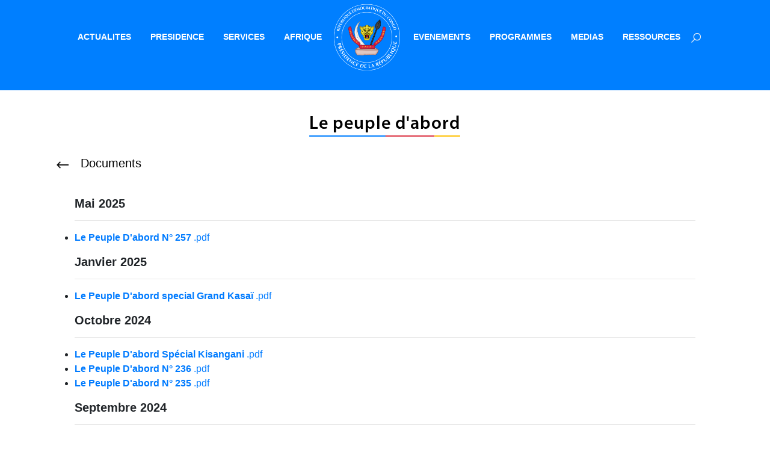

--- FILE ---
content_type: text/html; charset=UTF-8
request_url: https://www.presidence.cd/ressources/lpda
body_size: 8346
content:
<!DOCTYPE html>
<html lang="fr">

<head>
  
    <title>Présidence RDC</title>
<meta name="description" content="site officiel de la présidence de la république démocratique du congo">
<meta name="keywords" content="site officiel, presidence, RDC, actualité, chef, état">
<link rel="canonical" href="https://presidence.cd"/>
<meta name="robots" content="all">
<meta property="og:title" content="Présidence de la RDC" />
<meta property="og:description" content="site officiel de la présidence de la république démocratique du congo" />
<meta property="og:url" content="https://presidence.cd" />
<meta property="og:site_name" content="Présidence de la RDC" />
<meta property="og:image" content="https://presidence.cd/imgs/logo.png" />

<meta name="twitter:card" content="summary_large_image" />
<meta name="twitter:site" content="@Presidence_RDC" />
<meta name="twitter:site:id" content="presidencdrdc" />
<script type="application/ld+json">{"@context":"https://schema.org","@type":"WebPage","name":"Présidence de la RDC","description":"site officiel de la présidence de la république démocratique du congo","url":"https://presidence.cd","image":"https://presidence.cd/imgs/logo.png"}</script>
    <script async
            src="https://www.googletagmanager.com/gtag/js?id=G-FCE779V4EV"></script>
    <script>
        window.dataLayer = window.dataLayer || [];
        function gtag() {
            dataLayer.push(arguments);
        }
        gtag('js', new Date());

        gtag('config', 'G-FCE779V4EV');
    </script>

     <script src="https://www.google.com/recaptcha/api.js" async defer></script>


    <meta charset="UTF-8">
    <meta name="viewport" content="width=device-width, initial-scale=1.0">
    <meta name="csrf-token" content="a2H6PMLB7lR3sQnn6TsJudSIOpo8EbMjiZa33EcY">
    <meta http-equiv="X-UA-Compatible" content="ie=edge">
    <link href="https://www.presidence.cd/imgs/filgra.png" rel="shortcut icon" />

    <link href="https://www.presidence.cd/css/custom/base.css" rel="stylesheet">
    <link href="https://www.presidence.cd/css/custom/bootstrap.min.css" rel="stylesheet">
    <link href="https://www.presidence.cd/css/custom/style.css" rel="stylesheet">
    <link href="https://www.presidence.cd/css/programme.css" rel="stylesheet">
    <link rel="stylesheet" href="https://www.presidence.cd/lightbox/css/lightbox.min.css">


    <script type="application/javascript" src="https://www.presidence.cd/js/app.js" defer></script>
 

    <link href="https://cdn.jsdelivr.net/npm/select2@4.1.0-rc.0/dist/css/select2.min.css" rel="stylesheet" />
    <script src="https://cdn.jsdelivr.net/npm/select2@4.1.0-rc.0/dist/js/select2.min.js" ></script>



    <link href=" https://www.presidence.cd/appbar/css/font-face.css" rel="stylesheet" media="all">
    <link href=" https://www.presidence.cd/appbar/font-awesome-5/css/fontawesome-all.min.css" rel="stylesheet" media="all">
    <link href=" https://www.presidence.cd/appbar/font-awesome-4.7/css/font-awesome.min.css" rel="stylesheet" media="all">
    <link rel="stylesheet" href="https://cdnjs.cloudflare.com/ajax/libs/font-awesome/5.15.3/css/all.min.css" integrity="sha512-iBBXm8fW90+nuLcSKlbmrPcLa0OT92xO1BIsZ+ywDWZCvqsWgccV3gFoRBv0z+8dLJgyAHIhR35VZc2oM/gI1w==" crossorigin="anonymous" />
    <link href=" https://www.presidence.cd/appbar/css-hamburgers/hamburgers.min.css" rel="stylesheet" media="all">

    <!-- Main CSS-->
    <link href=" https://www.presidence.cd/appbar/css/theme.css" rel="stylesheet" media="all">



    <link href="https://www.presidence.cd/css/custom/doc.css" rel="stylesheet">
    <style>

        .event{
            height: 30px !important;
            width: 130px !important;
            overflow: hidden;
            transition: visibility 0s, opacity 1.5s linear;
        }
        .event:hover{
            height: auto !important;
            visibility: visible;
            opacity: 1;
        }
    </style>

    <style>

        .agenda-date-b{
            width: 100px; height: 50px; background-color: rgba(0, 127, 255, 1.0);color: white;
            display: flex;
            flex-direction: column;
            justify-content: center;
            align-items: center;
            border-radius: 10px;
            position: fixed;
            top: 200px;
            z-index: 100;
            font-weight: bold;
        }
        .agenda-jour{
            font-size: .8125rem;
            line-height: 2.5rem;
            text-align: center;
            margin-bottom: 0;
            z-index: 1;
        }

        .agenda{
            display: flex;
            justify-content: flex-start;
        }
        @media (max-width:786px){
            .agenda-date-b{
                display: none;
            }
            .ligne-titre-actu{
                display:none;
            }
        }
        .b-menu button{
            height: 100%;
        }

        .b-menu button i{
            font-size: 25px
        }


    </style>
    <style>

        .toggle, [id^=drop] {
            display: none;
        }

        nav {
            margin: 0;
            padding: 0;
            background-color: #007fff;
        }



        nav:after {
            content: "";
            display: table;
            clear: both;
        }

        nav ul {
            float: right;
            padding: 0;
            margin: 0;
            list-style: none;
            position: relative;
        }

        nav ul li {
            margin: 0px;
            display: inline-block;
            float: left;
            background-color: #007fff;
        }

        nav a {
            display: block;
            padding: 0 20px;
            color: #FFF;
            font-size: 15px;

            text-decoration: none;
        }

        nav ul li ul li:hover { background: #007fff; }

        nav a:hover { background-color: #007fff; }

        nav ul ul {
            display: none;
            position: absolute;
        }

        nav ul li:hover > ul { display: inherit; }

        nav ul ul li {
            width: 170px;
            float: none;
            display: list-item;
            position: relative;
        }

        nav ul ul ul li {
            position: relative;
            left: 170px;
        }

        li > a:after { content: ' '; }

        li > a:only-child:after { content: ''; }


        /* Media Queries
        --------------------------------------------- */

        @media  all and (max-width : 768px) {

            #logo {
                display: block;
                padding: 0;
                width: 100%;
                text-align: center;
                float: none;
            }

            nav { margin: 0; }

            .toggle + a,
            .menu { display: none; }

            .toggle {
                display: block;
                background-color: #007fff;
                padding: 0 20px;
                color: #FFF;
                font-size: 15px;
                line-height: 40px;
                text-decoration: none;



            }

            .toggle:hover { background-color: #007fff; }

            [id^=drop]:checked + ul { display: block; }

            nav ul li {
                display: block;
                width: 100%;
            }

            nav ul ul .toggle,
            nav ul ul a { padding: 0 40px; text-decoration: none; }

            nav ul ul ul a { padding: 0 80px; }

            nav a:hover,
            nav ul ul ul a { background-color: #007fff; }

            nav ul li ul li .toggle,
            nav ul ul a { background-color: #007fff; }

            nav ul ul {
                float: none;
                position: static;
                color: #ffffff;
            }


            nav ul ul li:hover > ul,
            nav ul li:hover > ul { display: none; }

            nav ul ul li {
                display: block;
                width: 100%;
            }

            nav ul ul ul li { position: static;

            }
        }

        @media  all and (max-width : 330px) {

            nav ul li {
                display: block;
                width: 94%;
            }

        }
    </style>

</head>

<body >


<div  style="position: relative" >
    <div class="nav1 c-z-index-1" id="nav" style="z-index: 100"  >

        <ul class="nav-links1">
            <li class="sub link-un"><a href="https://www.presidence.cd/actualites" class="a-link-un">ACTUALITES</a>
                <ul>
                    <li><a href="https://www.presidence.cd/actualites-une">A la une</a></li>
                    <li><a href="https://www.presidence.cd/actualites">Actualités</a></li>
                    
                    <li><a href="https://www.presidence.cd/conseil-de-ministres">Conseil des ministres</a></li>
                     
                </ul>
            </li>
            <li class="sub link-un"><a href="#" class="a-link-un">PRESIDENCE</a>
                <ul>
                    <li><a href="https://www.presidence.cd/president/le-president">Président</a></li>
                    <li><a href="https://www.presidence.cd/president/première-dame">Première dame</a></li>
                    <li><a href="https://www.presidence.cd/le-cabinet">Cabinet du Président</a></li>
                    <li><a href="https://www.presidence.cd/anciens-presidents">Anciens présidents</a></li>
                    <li><a href="https://www.presidence.cd/symboles-de-la-republique" >Symboles de la République</a></li>
                    <li><a href="https://www.presidence.cd/textes-fondateurs" >Textes fondateurs</a></li>
                </ul>
            </li>

        <li class="sub link-un"><a href="https://www.presidence.cd/services" class="a-link-un">SERVICES</a>

             </li>

               <li class="sub link-un"><a href="#" class="a-link-un">AFRIQUE</a>
                <ul>    
                    <li><a href="https://www.presidence.cd/afrique/union_africaine">Union Africaine</a></li>
                    <li><a href="https://www.presidence.cd/afrique/sadc">SADC</a></li>
                    <li><a href="https://www.presidence.cd/afrique/ceeac">	CEEAC</a></li>
                    <li><a href="https://www.presidence.cd/afrique/cae">	CAE</a></li>
                    
                   
                </ul>

               </li>

            <li ><a href="https://www.presidence.cd" > <img class="logo1" src="https://www.presidence.cd/imgs/logo.png"  alt="logo"/></a></li>
               <li class="sub link-un"><a href="#" class="a-link-un">EVENEMENTS</a></li> 

              <li class="sub link-un"><a href="#" class="a-link-un">PROGRAMMES</a>
                   <ul>
                          <li><a href="https://www.presidence.cd/programme-presidentiel" >Programme présidentiel </a></li>
                    
                          <li><a href="https://www.presidence.cd/services/1/plan_national_du_numerique_horizon_2025" class="tra">Plan National du Numérique « Horizon 2025 »</a></li>

                    
                          <li><a href="https://www.presidence.cd/services/2/programme_presidentiel_accelere_de_lutte_contre_la_pauvrete_et_les_inegalites" class="tra">Programme Présidentiel Accéléré de Lutte Contre la Pauvreté et les Inégalités</a></li>

                                        </ul>
               </li>

            <li class="sub link-un"><a href="#" class="a-link-un">MEDIAS </a>
                <ul>
                          
                            
                            <li><a href="https://www.presidence.cd/ressources/galerie" class="tra">Photos</a></li>
                            <li><a href="https://www.presidence.cd/ressources/video" class="tra "> Vidéos</a></li>
                           

                        </ul>
            </li>
            <li class="sub link-un"><a href="#" class="a-link-un">RESSOURCES </a>
                <ul>
                            <li><a href="https://www.presidence.cd/ressources/discours" class="tra">Discours</a></li>
                             
                           <li><a href="https://www.presidence.cd/ressources/ordonnances" > Ordonnances</a></li>

                            <li><a href="https://www.presidence.cd/documents" class="tra "> Documents</a></li>
                             <li><a href="https://www.presidence.cd/ressources/lpda" class="tra "> LPDA</a></li>
                        </ul>
            </li>
            
            <li> <a href="https://www.presidence.cd/recherche" >
                    <img src="https://www.presidence.cd/imgs/Search_32px.png" alt="icone de recherche" style="height:20px;"/>
                </a></li>
        </ul>
    </div>
   <div class="page-wrapper" style="z-index: 100" >

        <header style="z-index: 100" class="header-mobile d-block d-lg-none">
            <div class="header-mobile__bar">
                <div class="container-fluid">
                    <div class="header-mobile-inner">
                        <a class="logo" href="https://www.presidence.cd">
                            <img src="https://www.presidence.cd/imgs/logo.png" style="width: 65px; height: 65px;" alt="logopresidence" />
                        </a>
                        <button class="hamburger hamburger--slider" type="button">
                            <span class="hamburger-box">
                                <span class="hamburger-inner"></span>
                            </span>
                        </button>
                    </div>
                </div>
            </div>
            <nav class="navbar-mobile">
                <div class="container-fluid">
                    <ul class="navbar-mobile__list list-unstyled">
                        <li class="has-sub">
                            <a class="js-arrow" href="#">
                               ACTUALITES <i class="fa fa-angle-down" aria-hidden="true"></i></a>
                            <ul class="navbar-mobile-sub__list list-unstyled js-sub-list">
                                <li><a href="https://www.presidence.cd/actualites-une">A la une</a></li>
                                <li><a href="https://www.presidence.cd/actualites">Actualités</a></li>
                                 
                                <li><a href="https://www.presidence.cd/conseil-de-ministres">Conseil des ministres</a></li>
                                 
                            </ul>
                        </li>
                        <li class="has-sub">
                            <a class="js-arrow" href="#">
                               PRESIDENCE <i class="fa fa-angle-down" aria-hidden="true"></i></a>
                            <ul class="navbar-mobile-sub__list list-unstyled js-sub-list">
                                <li><a href="https://www.presidence.cd/president/le-president">Président</a></li>
                    <li><a href="https://www.presidence.cd/president/première-dame">Première dame</a></li>
                    <li><a href="https://www.presidence.cd/le-cabinet">Cabinet du Président</a></li>
                    <li><a href="https://www.presidence.cd/anciens-presidents">Anciens présidents</a></li>
                    <li><a href="https://www.presidence.cd/symboles-de-la-republique" >Symboles de la République</a></li>
                    <li><a href="https://www.presidence.cd/textes-fondateurs" >Textes fondateurs</a></li>
                            </ul>
                        </li>



                        <li class="has-sub">
                            <a class="" href="https://www.presidence.cd/services">
                               SERVICES  </a>


                        </li>
                        <li class="has-sub">
                            <a class="" href="https://www.presidence.cd/union-africaine">
                               AFRIQUE </a>
                               <ul class="navbar-mobile-sub__list list-unstyled js-sub-list">
                                
                                <li><a href="https://www.presidence.cd/afrique/union_africaine">Union Africaine</a></li>
                                <li><a href="https://www.presidence.cd/afrique/sadc">SADC</a></li>
                                <li><a href="https://www.presidence.cd/afrique/ceeac">	CEEAC</a></li>
                                <li><a href="https://www.presidence.cd/afrique/cae">	CAE</a></li>
                                
                               </ul> 


                        </li>
                       <li class="has-sub">
                            <a class="" href="#">
                                EVENEMENTS  </a>


                        </li>
                        <li class="has-sub">
                            <a class="js-arrow" href="#">
                               PROGRAMMES <i class="fa fa-angle-down" aria-hidden="true"></i></a>
                            <ul class="navbar-mobile-sub__list list-unstyled js-sub-list">
                                <li><a href="https://www.presidence.cd/programme-presidentiel" >Programme présidentiel </a></li>

                              
                                      <li><a href="https://www.presidence.cd/services/1/plan_national_du_numerique_horizon_2025" class="tra">Plan National du Numérique « Horizon 2025 »</a></li>

                              
                                      <li><a href="https://www.presidence.cd/services/2/programme_presidentiel_accelere_de_lutte_contre_la_pauvrete_et_les_inegalites" class="tra">Programme Présidentiel Accéléré de Lutte Contre la Pauvreté et les Inégalités</a></li>

                              
                            </ul>
                        </li>
                        <li class="has-sub">
                            <a class="js-arrow" href="#">
                               MEDIAS <i class="fa fa-angle-down" aria-hidden="true"></i></a>
                            <ul class="navbar-mobile-sub__list list-unstyled js-sub-list">
                                
                                
                            <li><a href="https://www.presidence.cd/ressources/galerie" >Photos</a></li>
                                        <li><a href="https://www.presidence.cd/ressources/video" > Vidéos</a></li>
                              
                            </ul>
                        </li>
                        <li class="has-sub">
                            <a class="js-arrow" href="#">
                               RESSOURCES <i class="fa fa-angle-down" aria-hidden="true"></i></a>
                            <ul class="navbar-mobile-sub__list list-unstyled js-sub-list">
                                <li><a href="https://www.presidence.cd/ressources/discours" >Discours</a></li>
                              
                              <li><a href="https://www.presidence.cd/ressources/ordonnances" > Ordonnances</a></li>
                            <li><a href="https://www.presidence.cd/documents" > Documents</a></li>
                            <li><a href="https://www.presidence.cd/ressources/lpda" class="tra "> LPDA</a></li>
                            </ul>
                        </li>

                         
                         <li class="has-sub">
                            <a class="" href="https://www.presidence.cd/recherche">
                              RECHERCHE <i class="fa fa-search" aria-hidden="true"></i>
                            </a>

                        </li>





                    </ul>
                </div>
            </nav>
        </header>




    </div>

</div>


<div class="container-fluid contenu" >

    <div id="corps-container" class="row">
        <div class="col-12 col-md-1"></div>
        <div style="margin-top:2%" class="col-12 col-md-10 corp "> 
    
    <div >

         <div class="row justify-content-center  pt-3">
            <div class="  titre ">

                <span class="under-line">
                Le peuple d'abord
                </span>
            </div>


        </div>


    </div>

    <br/>
    <a href="https://www.presidence.cd/documents" class="a-fleche" ><img src="https://www.presidence.cd/imgs/return.png" /> <span class="pl-3" style="color:black;font-size:20px">Documents</span></a>
    <br/><br/>
    
 <div class="container ">
    
           <h5 class=" mt-3 a-flech display-10 ">   <strong> Mai 2025</strong> </h5>
           <hr>

        <div class="row mb-3 cont" >

            <ul>
            
                                  <li>
                       <p style="font-size:1rem"> <span  style="color:#043E4A;">  <a href="https://www.presidence.cd/uploads/files/ordinaire_LPDA 257.pdf"><strong>Le Peuple D&#039;abord N° 257</strong> .pdf</a>    </p>

                 </li>
                
            
                
            
                
            
                
            
                
            
                
            
                
            
                
            
                
            
                
            
                
            
                
            
                
            
                
            
                
            
                
            
                
            
                
            
                
            
                
                        </ul>

        </div>
    
           <h5 class=" mt-3 a-flech display-10 ">   <strong> Janvier 2025</strong> </h5>
           <hr>

        <div class="row mb-3 cont" >

            <ul>
            
                
            
                                  <li>
                       <p style="font-size:1rem"> <span  style="color:#043E4A;">  <a href="https://www.presidence.cd/uploads/files/LPDA_SPECIAL_GRAND KASAI.pdf"><strong>Le Peuple D&#039;abord  special Grand Kasaï</strong> .pdf</a>    </p>

                 </li>
                
            
                
            
                
            
                
            
                
            
                
            
                
            
                
            
                
            
                
            
                
            
                
            
                
            
                
            
                
            
                
            
                
            
                
            
                
                        </ul>

        </div>
    
           <h5 class=" mt-3 a-flech display-10 ">   <strong> Octobre 2024</strong> </h5>
           <hr>

        <div class="row mb-3 cont" >

            <ul>
            
                
            
                
            
                                  <li>
                       <p style="font-size:1rem"> <span  style="color:#043E4A;">  <a href="https://www.presidence.cd/uploads/files/LPDA_SPECIAL_KISANGANI .pdf"><strong>Le Peuple D&#039;abord Spécial Kisangani</strong> .pdf</a>    </p>

                 </li>
                
            
                
            
                
            
                
            
                                  <li>
                       <p style="font-size:1rem"> <span  style="color:#043E4A;">  <a href="https://www.presidence.cd/uploads/files/LE  PEUPLE D&#039;ABORD 236 Ok.pdf"><strong>Le Peuple D&#039;abord N° 236</strong> .pdf</a>    </p>

                 </li>
                
            
                                  <li>
                       <p style="font-size:1rem"> <span  style="color:#043E4A;">  <a href="https://www.presidence.cd/uploads/files/LPDA 235,.pdf"><strong>Le Peuple D&#039;abord N° 235</strong> .pdf</a>    </p>

                 </li>
                
            
                
            
                
            
                
            
                
            
                
            
                
            
                
            
                
            
                
            
                
            
                
            
                
                        </ul>

        </div>
    
           <h5 class=" mt-3 a-flech display-10 ">   <strong> Septembre 2024</strong> </h5>
           <hr>

        <div class="row mb-3 cont" >

            <ul>
            
                
            
                
            
                
            
                                  <li>
                       <p style="font-size:1rem"> <span  style="color:#043E4A;">  <a href="https://www.presidence.cd/uploads/files/LPDA SPECIAL_NATIONS UNIES.pdf"><strong>Le Peuple D&#039;abord Spécial Nations Unies</strong> .pdf</a>    </p>

                 </li>
                
            
                
            
                
            
                
            
                
            
                                  <li>
                       <p style="font-size:1rem"> <span  style="color:#043E4A;">  <a href="https://www.presidence.cd/uploads/files/ordinaire LPDA projet_234_06.pdf"><strong>Le Peuple D&#039;abord N° 234</strong> .pdf</a>    </p>

                 </li>
                
            
                                  <li>
                       <p style="font-size:1rem"> <span  style="color:#043E4A;">  <a href="https://www.presidence.cd/uploads/files/ordinaire_LPDA_233_04.pdf"><strong>Le Peuple D&#039;abord N° 233</strong> .pdf</a>    </p>

                 </li>
                
            
                                  <li>
                       <p style="font-size:1rem"> <span  style="color:#043E4A;">  <a href="https://www.presidence.cd/uploads/files/ordinaire LPDA projet_232_04.pdf"><strong>Le Peuple D&#039;abord N° 232</strong> .pdf</a>    </p>

                 </li>
                
            
                                  <li>
                       <p style="font-size:1rem"> <span  style="color:#043E4A;">  <a href="https://www.presidence.cd/uploads/files/ordinaire LPDA projet_231_05.pdf"><strong>Le Peuple D&#039;abord N° 231</strong> .pdf</a>    </p>

                 </li>
                
            
                
            
                
            
                
            
                
            
                
            
                
            
                
            
                
                        </ul>

        </div>
    
           <h5 class=" mt-3 a-flech display-10 ">   <strong> Novembre 2024</strong> </h5>
           <hr>

        <div class="row mb-3 cont" >

            <ul>
            
                
            
                
            
                
            
                
            
                                  <li>
                       <p style="font-size:1rem"> <span  style="color:#043E4A;">  <a href="https://www.presidence.cd/uploads/files/ordinaire LPDA projet_238.pdf"><strong>Le Peuple D&#039;abord N° 238</strong> .pdf</a>    </p>

                 </li>
                
            
                                  <li>
                       <p style="font-size:1rem"> <span  style="color:#043E4A;">  <a href="https://www.presidence.cd/uploads/files/LPDA 237..pdf"><strong>Le Peuple D&#039;abord N° 237</strong> .pdf</a>    </p>

                 </li>
                
            
                
            
                
            
                
            
                
            
                
            
                
            
                
            
                
            
                
            
                
            
                
            
                
            
                
            
                
                        </ul>

        </div>
    
           <h5 class=" mt-3 a-flech display-10 ">   <strong> Août 2024</strong> </h5>
           <hr>

        <div class="row mb-3 cont" >

            <ul>
            
                
            
                
            
                
            
                
            
                
            
                
            
                
            
                
            
                
            
                
            
                
            
                
            
                                  <li>
                       <p style="font-size:1rem"> <span  style="color:#043E4A;">  <a href="https://www.presidence.cd/uploads/files/ordinaire LPDA projet_229_03.pdf"><strong>Le Peuple D&#039;abord N° 229</strong> .pdf</a>    </p>

                 </li>
                
            
                                  <li>
                       <p style="font-size:1rem"> <span  style="color:#043E4A;">  <a href="https://www.presidence.cd/uploads/files/ordinaire LPDA projet_228.pdf"><strong>Le Peuple D&#039;abord N° 228</strong> .pdf</a>    </p>

                 </li>
                
            
                
            
                
            
                
            
                
            
                
            
                
                        </ul>

        </div>
    
           <h5 class=" mt-3 a-flech display-10 ">   <strong> Juillet 2024</strong> </h5>
           <hr>

        <div class="row mb-3 cont" >

            <ul>
            
                
            
                
            
                
            
                
            
                
            
                
            
                
            
                
            
                
            
                
            
                
            
                
            
                
            
                
            
                                  <li>
                       <p style="font-size:1rem"> <span  style="color:#043E4A;">  <a href="https://www.presidence.cd/uploads/files/ordinaire LPDA projet_227_04.pdf"><strong>Le Peuple D&#039;abord N° 227</strong> .pdf</a>    </p>

                 </li>
                
            
                                  <li>
                       <p style="font-size:1rem"> <span  style="color:#043E4A;">  <a href="https://www.presidence.cd/uploads/files/ordinaire LPDA projet_225_04.pdf"><strong>Le Peuple D&#039;abord N° 225</strong> .pdf</a>    </p>

                 </li>
                
            
                                  <li>
                       <p style="font-size:1rem"> <span  style="color:#043E4A;">  <a href="https://www.presidence.cd/uploads/files/ordinaire LPDA projet_223_04.pdf"><strong>Le Peuple D&#039;abord N° 223</strong> .pdf</a>    </p>

                 </li>
                
            
                                  <li>
                       <p style="font-size:1rem"> <span  style="color:#043E4A;">  <a href="https://www.presidence.cd/uploads/files/LPDA 226 ..pdf"><strong>Le Peuple D&#039;abord N° 226</strong> .pdf</a>    </p>

                 </li>
                
            
                                  <li>
                       <p style="font-size:1rem"> <span  style="color:#043E4A;">  <a href="https://www.presidence.cd/uploads/files/LPDA 224 ..pdf"><strong>Le Peuple D&#039;abord N° 224</strong> .pdf</a>    </p>

                 </li>
                
            
                
                        </ul>

        </div>
    
           <h5 class=" mt-3 a-flech display-10 ">   <strong> Juin 2024</strong> </h5>
           <hr>

        <div class="row mb-3 cont" >

            <ul>
            
                
            
                
            
                
            
                
            
                
            
                
            
                
            
                
            
                
            
                
            
                
            
                
            
                
            
                
            
                
            
                
            
                
            
                
            
                
            
                                  <li>
                       <p style="font-size:1rem"> <span  style="color:#043E4A;">  <a href="https://www.presidence.cd/uploads/files/le peuple d&#039;abord 222.pdf"><strong>Le Peuple D&#039;abord N° 222</strong> .pdf</a>    </p>

                 </li>
                
                        </ul>

        </div>
    
  </div>


    <hr>
    <div class="row container justify-content-start justify-content-md-end p">
            <div >
                <div class="pagination row justify-content-md-center justify-content-start">

            
                     
                
                <a class=" active" href="https://www.presidence.cd/ressources/lpda?page=1">1</a>

        
                <a class="" href="https://www.presidence.cd/ressources/lpda?page=2">2</a>

                             <a class="" href="https://www.presidence.cd/ressources/lpda?page=2">&raquo;</a>
               
    </div>


            </div>
        </div>


    <div id="myreadModal" class="modal">
            <span class="close">&times;</span>
            <embed src="" type="application/pdf" class="emb"/>

          </div>
</div>
        <div class="col-12 col-md-1 agenda" >
            

        </div>
    </div>

</div>

<button onclick="topFunction()" id="backtop" title="Go to top"> <i class="fa fa-arrow-up" aria-hidden="true"></i> </button>

<div class="footer" >
    <section class="picture">
        <form method="post" action="" class="">
            <section class="news">
                <div class="boite">

                    <div class="news-contenu ">

                        <span class="text-center">Abonnez-vous à la newsletter de la Présidence</span>
                        <div class="row justify-content-md-center">
                            <div class="justify-content-md-center">
                                <button type="button" class="btn  text-news" data-toggle="modal" data-target="#myModal">
                                    S'inscrire
                                </button>
                                
                            </div>

                        </div>
                    </div>


                </div>

            </section>
        </form>
         <div  class="row justify-content-center p-4">
            <h6> Suivez-nous</h6>
            <div class="col-12 d-flex justify-content-center telechargement flex-wrap">

                <a href="https://twitter.com/presidence_rdc/" target="_blank" class="m-2">
                    <button type="button" class="btn btn-outline-dark circle_social">
                        <i class="fab fa-twitter"></i>
                    </button>
                </a>
                <a href="http://www.facebook.com/CdPresidence" target="_blank" class="m-2">
                    <button type="button" class="btn btn-outline-dark circle_social" >
                        <i class="fab fa-facebook"></i>
                    </button>
                </a>

                <a href="https://www.instagram.com/rdcpresidence/" target="_blank" class="m-2">
                    <button type="button" class="btn btn-outline-dark circle_social" >
                        <i class="fab fa-instagram"></i>
                    </button>
                </a>
                 <a href="https://www.youtube.com/c/PrésidenceRDC" target="_blank" class="m-2">
                    <button type="button" class="btn btn-outline-dark circle_social" >
                        <i class="fab fa-youtube "></i>
                    </button>
                </a>
                <a href="https://www.flickr.com/photos/presidence_rdc/" target="_blank" class="m-2">
                    <button type="button" class="btn btn-outline-dark circle_social" >
                        <i class="fab fa-flickr"></i>
                    </button>
                </a>
                <a href="https://www.linkedin.com/in/pr%C3%A9sidence-rdc-b12a57241/" target="_blank" class="m-2">
                    <button type="button" class="btn btn-outline-dark circle_social" >
                        <i class="fab fa-linkedin" aria-hidden="true"></i>
                    </button>
                </a>
                <a href="https://www.tiktok.com/@presidencerdc" target="_blank" class="m-2">
                    <button type="button" class="btn btn-outline-dark circle_social" >
                        <i class="fab fa-tiktok"></i>
                       
                    </button>
                </a>



            </div>

        </div>
    </section>
    

    <!-- The Modal -->
    <div class="modal fade" id="myModal">
        <form method="POST" action="https://www.presidence.cd/newsletterStore">
            <input type="hidden" name="_token" value="a2H6PMLB7lR3sQnn6TsJudSIOpo8EbMjiZa33EcY">
            <div class="modal-dialog modal-dialog-centered">
                <div class="modal-content">

                    <!-- Modal Header -->
                    <div class="modal-header">
                        <div>
                           <h4 class="modal-title">Inscription à la Newsletter</h4>
                        <div class=" tit">
                            <img src="https://www.presidence.cd/imgs/lignecouleur.png" class="lignetitreA"/>
                        </div>
                        </div>

                        <button type="button" class="close" data-dismiss="modal">&times;</button>
                    </div>

                    <!-- Modal body -->
                    <div class="modal-body">



                        <div class="form-group">
                            <input type="email" size="25" name="email"  required class="form-control" placeholder="Email">
                        </div>
                         <div id="newletter_msg" class="row m-2">

                         </div>
                        <div class="row p-3">
                                                            <div class="col-12">
                                    <label class="container-checkbox" onclick="window.event.cancelBubble = true;">
                                        <input type="checkbox" class="chek" value="1" name="centre[]">
                                        <span class="checkmark"></span>
                                        <span class="label-text">Bonne gouvernance</span>

                                    </label>
                                </div>
                                                            <div class="col-12">
                                    <label class="container-checkbox" onclick="window.event.cancelBubble = true;">
                                        <input type="checkbox" class="chek" value="2" name="centre[]">
                                        <span class="checkmark"></span>
                                        <span class="label-text">Lutte contre la corruption</span>

                                    </label>
                                </div>
                                                            <div class="col-12">
                                    <label class="container-checkbox" onclick="window.event.cancelBubble = true;">
                                        <input type="checkbox" class="chek" value="3" name="centre[]">
                                        <span class="checkmark"></span>
                                        <span class="label-text">Environnement</span>

                                    </label>
                                </div>
                                                            <div class="col-12">
                                    <label class="container-checkbox" onclick="window.event.cancelBubble = true;">
                                        <input type="checkbox" class="chek" value="4" name="centre[]">
                                        <span class="checkmark"></span>
                                        <span class="label-text">Economie</span>

                                    </label>
                                </div>
                                                            <div class="col-12">
                                    <label class="container-checkbox" onclick="window.event.cancelBubble = true;">
                                        <input type="checkbox" class="chek" value="6" name="centre[]">
                                        <span class="checkmark"></span>
                                        <span class="label-text">Santé</span>

                                    </label>
                                </div>
                                                            <div class="col-12">
                                    <label class="container-checkbox" onclick="window.event.cancelBubble = true;">
                                        <input type="checkbox" class="chek" value="7" name="centre[]">
                                        <span class="checkmark"></span>
                                        <span class="label-text">Éducation</span>

                                    </label>
                                </div>
                                                            <div class="col-12">
                                    <label class="container-checkbox" onclick="window.event.cancelBubble = true;">
                                        <input type="checkbox" class="chek" value="8" name="centre[]">
                                        <span class="checkmark"></span>
                                        <span class="label-text">Numérique</span>

                                    </label>
                                </div>
                                                            <div class="col-12">
                                    <label class="container-checkbox" onclick="window.event.cancelBubble = true;">
                                        <input type="checkbox" class="chek" value="9" name="centre[]">
                                        <span class="checkmark"></span>
                                        <span class="label-text">Lutte contre la pauvreté</span>

                                    </label>
                                </div>
                                                            <div class="col-12">
                                    <label class="container-checkbox" onclick="window.event.cancelBubble = true;">
                                        <input type="checkbox" class="chek" value="10" name="centre[]">
                                        <span class="checkmark"></span>
                                        <span class="label-text">Investissements</span>

                                    </label>
                                </div>
                                                            <div class="col-12">
                                    <label class="container-checkbox" onclick="window.event.cancelBubble = true;">
                                        <input type="checkbox" class="chek" value="11" name="centre[]">
                                        <span class="checkmark"></span>
                                        <span class="label-text">Eaux et Energie</span>

                                    </label>
                                </div>
                                                            <div class="col-12">
                                    <label class="container-checkbox" onclick="window.event.cancelBubble = true;">
                                        <input type="checkbox" class="chek" value="12" name="centre[]">
                                        <span class="checkmark"></span>
                                        <span class="label-text">Diplomatie</span>

                                    </label>
                                </div>
                                                    </div>



                    </div>

                    <!-- Modal footer -->
                    <div class="modal-footer">
                        <button type="button" id="btnnews" class="btn btn-primary" >Envoyer</button>
                        <button type="button" class="btn btn-secondary" data-dismiss="modal">Fermer</button>

                    </div>

                </div>
            </div>
        </form>
    </div>




    <section class="palais">


    </section>
    <section class="adresse mb-2">

        <ul class="addressegauche d-md-block">
                    <li><a href="https://www.presidence.cd/actualites-une" class="lieng">Actualités</a></li>
                    
                    <li><a href="https://www.presidence.cd/programme-presidentiel" class="lieng">Programmes</a></li>
                    <li><a href="https://www.presidence.cd/mentions_legales" class="lieng ">Mentions légales</a></li>
                </ul>
                <ul class="addressedroite d-md-block">
                    <li><a  class="liend titre">Présidence</a></li>
                    <li><a href="https://www.presidence.cd/president/le-president" class="liend">Président</a></li>
                    <li><a href="https://www.presidence.cd/president/première-dame" class="liend">Première dame</a></li>
                    <li><a href="https://www.presidence.cd/le-cabinet" class="liend">Cabinet du Président</a></li>
                    <li><a href="https://www.presidence.cd/anciens-presidents" class="liend">Anciens présidents</a></li>
                    <li><a href="https://www.presidence.cd/symboles-de-la-republique" class="liend">Symboles de la Republique</a></li>
                <li><a href="https://www.presidence.cd/textes-fondateurs" class="liend">Textes fondateurs</a></li>
    </section>
    <section class="foot ">
        <ul class=" " >


            <li><a href="https://cour-constitutionnelle.cd/" class="lienb" target="_blank">COUR-CONSTITUTIONNELLE.CD</a></li>
            <li><a href="https://www.primature.cd/" class="lienb" target="_blank">PRIMATURE.CD</a></li>
            <li><a href="http://www.assemblee-nationale.cd/" class="lienb" target="_blank">ASSEMBLEE-NATIONALE.CD</a></li>
            <li><a href="http://www.senat.cd/" class="lienb" target="_blank">SENAT.CD</a></li>
            <li><a href="https://investindrc.cd" class="lienb" target="_blank">INVESTINDRC.CD</a></li>
 <li><a href="http://visit-rdcongo.com" class="lienb" target="_blank">VISIT-RDCONGO.COM</a></li>
        </ul>
    </section>
</div>


<script src="https://www.presidence.cd/js/custom/head_height.js"></script>

<script src="https://www.presidence.cd/lightbox/js/lightbox-plus-jquery.min.js"></script>



<script src="https://www.presidence.cd/appbar/jquery-3.2.1.min.js"></script>
    <script src="https://www.presidence.cd/appbar/animsition/animsition.min.js"></script>
    <script src="https://www.presidence.cd/appbar/js/main.js"></script>
    <script src="https://cdn.jsdelivr.net/jquery.validation/1.16.0/jquery.validate.min.js"></script>
    <script src="https://cdn.jsdelivr.net/jquery.validation/1.16.0/additional-methods.min.js"></script>
    <script src="https://www.presidence.cd/js/custom/main.js"></script>




<script>
 $(document).ready(function(){
    $('[data-toggle="tooltip"]').tooltip();
    //comment the following line out to see page move on click
    $('a[data-toggle="tooltip"]').click(function(e){e.preventDefault()})
  })
    addEventListener('scroll', () => {

        if (scrolled() > 5) {
            nav.classList.add("transparent-class")
        } else {
            nav.classList.remove("transparent-class");
        }
    });

    // var menu = document.querySelector('#menu');

    // menu.addEventListener('click', () => {

    //     var menu = document.querySelector('.s-menu') // Using a class instead, see note below.
    //     menu.classList.toggle('s-close');

    // });





</script>
<script>

    function toggle_div(btn, id_div)
    {

        if (btn.innerHTML == 'lire la suite') {
            document.getElementById('link').style.display = 'none';

        } else {

        }
        btn.title = (btn.title == 'Afficher la suite') ? 'Masquer la suite' : 'Afficher la suite';
        document.getElementById(id_div).style.display = (document.getElementById(id_div).style.display == 'none') ? 'block' : 'none';
    }
</script>

<script>

  $(document).on('click', '#btnnews', function(e){
         e.preventDefault();

        var email = $("input[name=email]").val();

        if (IsEmail(email) == false) {
             $('#newletter_msg').html(`<div class="alert alert-danger " role="alert">
                   Veuillez saisir une adresse email valide
               </div>`);
            $("input[name=email]").val("");
            return false;
        }
        $.ajax({

            type: 'POST',

            url: "https://www.presidence.cd/api/news",

            data: {email: email, "_token": $('#token').val()},

            success: function (data) {

                $("input[name=email]").val("");
                $('#newletter_msg').html(`<div class="alert alert-success " role="alert">

                    MERCI DE VOUS ETRE ABONNE A LA NEWSLETTER
               </div>`);


            }

        });



    });


    function IsEmail(email) {
        var regex = /^([a-zA-Z0-9_\.\-\+])+\@(([a-zA-Z0-9\-])+\.)+([a-zA-Z0-9]{2,4})+$/;
        if(!regex.test(email)) {
            return false;
        }else{
            return true;
        }
    }
</script>

<script>
        // Get the modal
        var modal = document.getElementById("myreadModal");

        // Get the image and insert it inside the modal - use its "alt" text as a caption
        var img = document.getElementById("myImg");
         // Get the <span> element that closes the modal
        var span = document.getElementsByClassName("close")[0];
        var em = document.getElementsByClassName("emb")[0];
/*
        img.onclick = function(){
          modal.style.display = "flex";
        }*/
        function voir(chemin){
            em.src=chemin;
            modal.style.display = "flex";
        }


        // When the user clicks on <span> (x), close the modal
        span.onclick = function() {
          modal.style.display = "none";
        }
        </script>


  <style>
.flashy {
    font-family: Arial, sans-serif;
    padding: 11px 30px;
    border-radius: 4px;
    font-weight: 400;
    position: fixed;
    bottom: 20px;
    right: 20px;
    font-size: 16px;
    color: #fff;
}

.flashy--success {
    background-color: #99c93d;
    color: #fff;
}

.flashy--warning {
    color: #8a6d3b;
    background-color: #fcf8e3;
    border-color: #faebcc;
}

.flashy--muted {
    background: #eee;
    color: #3a3a3a;
    border: 1px solid #e2e2e2;
}

.flashy--muted-dark {
    background: #133259;
    color: #e2e1e7;
}

.flashy--info a,
.flashy--primary-dark a {
    color: #fff;
}

.flashy--error {
    background: #d14130;
    color: #fff;
}

.flashy--primary {
    background: #573e81;
}

.flashy--primary-dark {
    background: linear-gradient(to right, #133259 30%, #0d233e);
}

.flashy--info {
    background: #00baf3;
}

.flashy > ul {
    padding-left: 15px;
}

.flashy > p:only-of-type {
    margin-bottom: 0;
}

.flashy i {
    margin-right: 8px;
    position: relative;
    top: 6px;
}

.flashy .flashy__body {
    color: inherit;
}

@media  only screen and (max-width:1050px) {
    .flashy {
        text-align: center;
        right: 0;
        left: 50%;
        width: 300px;
        margin-left: -150px;
    }
}
</style>

<script>
    function flashy(message, link) {
        var template = $($("#flashy-template").html());
        $(".flashy").remove();
        template.find(".flashy__body").html(message).attr("href", link || "#").end()
         .appendTo("body").hide().fadeIn(300).delay(2800).animate({
            marginRight: "-100%"
        }, 300, "swing", function() {
            $(this).remove();
        });
    }
</script>


</body>



</html>


--- FILE ---
content_type: text/css
request_url: https://www.presidence.cd/css/custom/base.css
body_size: 5339
content:
@import url("https://fonts.googleapis.com/css?family=Great+Vibes:400");

@font-face {
    font-family: "MyriadPro-Semibold";
    src: url("../../fonts/MYRIADPRO-SEMIBOLD.OTF") format("opentype");
}

@font-face {
    font-family: "MyriadPro-Bold";
    src: url("../../fonts/MYRIADPRO-BOLD.OTF") format("opentype");
}

@font-face {
    font-family: "MyriadPro-Regular";
    src: url("../../fonts/MYRIADPRO-REGULAR.OTF") format("opentype");
}

@font-face {
    font-family: "MyriadPro-Light";
    src: url("../../fonts/MyriadPro-Light.otf") format("opentype");
}

body {
    margin: 0;
    padding: 0;
    border: b;
    overflow-x: hidden !important;
    -webkit-box-sizing: border-box;
    box-sizing: border-box;
}
:root {
    --color1: #007fff;
}
.c-z-index-1 {
    z-index: 10;
}

.c-z-index-2 {
    z-index: 9;
}

.c-z-index-3 {
    z-index: 8;
}
.foot-image {
    width: 100% !important;
    background-size: cover;
    height: 437px;
}

.g-search {
    position: absolute;
    height: 100%;
    right: 20px;
    display: -webkit-box;
    display: -ms-flexbox;
    display: flex;
    -webkit-box-align: center;
    -ms-flex-align: center;
    align-items: center;
}

.nav1 {
    display: block;
    position: fixed;
    width: 100%;
    height: 150px;
    background-color: #007fff;
    display: -webkit-box;
    display: -ms-flexbox;
    display: flex;
    -ms-flex-pack: distribute;
    justify-content: space-around;
    z-index: 10;
    -webkit-transition: all 350ms ease-in-out;
    -o-transition: all 350ms ease-in-out;
    transition: all 350ms ease-in-out;
}

img.logo1 {
    height: 120px;
    width: 120px;
    -webkit-transition: all 350ms ease-in-out;
    -o-transition: all 350ms ease-in-out;
    transition: all 350ms ease-in-out;
}

img.logo1 {
    height: 120px;
    width: 120px;
}

.card-change {
    position: relative;
    display: -ms-flexbox;
    display: -webkit-box;
    display: flex;
    -ms-flex-direction: column;
    -webkit-box-orient: vertical;
    -webkit-box-direction: normal;
    flex-direction: column;
    min-width: 0;
    word-wrap: break-word;
    background-color: #fff;
    background-clip: border-box;
    border: 1px solid rgba(0, 0, 0, 0.125);
    border-radius: 0.25rem;
}

ul {
    padding: 0 10%;
    margin: 0;
}

/* menu principal*/
.nav1 > ul {
    display: -webkit-box;
    display: -ms-flexbox;
    display: flex;
    list-style: none;
    -webkit-box-pack: center;
    -ms-flex-pack: center;
    justify-content: center;
    -webkit-box-align: center;
    -ms-flex-align: center;
    align-items: center;
}

.nav1 > ul .link-un,
.foot ul li {
    padding-right: 2.4rem;
    padding-left: 2.4rem;
}

.foot ul li {
    padding-right: 1rem;
    padding-left: 1rem;
}

.nav1 ul li ul {
    position: absolute;
    color: white;
    list-style: none;
    padding: 0 !important;
    display: none;
    -webkit-transition: all 2s ease-in-out;
    -o-transition: all 2s ease-in-out;
    transition: all 2s ease-in-out;
    margin-left: 0;
}

.nav-item ul {
    list-style: none;
    padding-left: 15px !important;
    display: none;
}

.nav-item ul li {
    padding-top: 10px !important;
}

/*.nav1 ul li ul li{

    color: yellow;
}*/

.nav1 ul li:hover > a {
    color: #f1db28;
    text-decoration: underline;
}

.sub:hover ul {
    display: block;
    -webkit-transition: all 2s ease-in-out;
    -o-transition: all 2s ease-in-out;
    transition: all 2s ease-in-out;
}

.nav1 ul li .a-link-un,
.nav-link,
.nav-link {
    color: white;
    text-decoration: none;
    font-size: 14px;
    font-family: "Montserrat", sans-serif;
    font-weight: bold;
}

.nav1 ul li ul li a {
    color: white;
    text-decoration: none;
}

.bodyO {
    position: relative;
    top: 500px;
    height: 200px;
    width: 100%;
}
/*--- footer ---*/

.footer-image {
    display: -webkit-box;
    display: -ms-flexbox;
    display: flex;
    -webkit-box-orient: horizontal;
    -webkit-box-direction: normal;
    -ms-flex-direction: row;
    flex-direction: row;
    -webkit-box-align: baseline;
    -ms-flex-align: baseline;
    align-items: baseline;
    -webkit-box-pack: center;
    -ms-flex-pack: center;
    justify-content: center;
    background: url("../../imgs/accueil---tablet-footerimage.png");
    background-size: cover;
    width: 100% !important;
    height: 50vh;
}

.footer-palais {
    overflow: hidden;
    height: 50vh;
}
.footer {
    position: relative;
}
.news {
    left: 0;
    right: 0;
    height: 151px;
    top: 374px;
    /*  position            : absolute;*/
    margin-top: 40px;
    margin-bottom: 20px;
    display: -webkit-box;
    display: -ms-flexbox;
    display: flex;
    -webkit-box-pack: center;
    -ms-flex-pack: center;
    justify-content: center;
}

.boite {
    background-color: rgba(155, 154, 155, 1);
    height: 140px;
    width: 440px;
    border-radius: 5px;
}

.boite-image {
    margin-top: 200px;
}

.boite .boitetitre {
    background-color: rgba(255, 255, 255, 0);
    top: 23px;
    height: auto;
    width: auto;
    padding-top: 20px;
    margin: 0;
    -ms-transform: rotate(0deg); /* IE 9 */
    -webkit-transform: rotate(0deg); /* Chrome, Safari, Opera */
    transform: rotate(0deg);
    font-family: "MyriadPro-Semibold", Helvetica, Arial, serif;
    font-size: 15px;
    color: rgba(255, 255, 255, 1);
    text-align: center;
    line-height: 18px;
    margin-bottom: 20px;
}

.news-contenu {
    /* background-color: rgba(155, 154, 155, 1); */
    height: 120px;
    max-width: 440px;
    width: 450px;
    position: absolute;
    display: -webkit-box;
    display: -ms-flexbox;
    display: flex;
    -webkit-box-orient: vertical;
    -webkit-box-direction: normal;
    -ms-flex-direction: column;
    flex-direction: column;
    -webkit-box-align: center;
    -ms-flex-align: center;
    align-items: center;
    border: 1px solid rgba(155, 154, 155, 1);
    border-radius: 5px;
}

.bouton-cont {
    display: block;
    margin-left: 100px;
}

.text-news {
    margin: 0;
    left: 335px;
    font-family: "MyriadPro-Semibold", Helvetica, Arial, serif;
    font-size: 15px;
    color: rgba(255, 255, 255, 1) !important;
    text-align: left;
    line-height: 18px;
    background-color: rgb(68, 66, 66) !important;
}
.news-contenu span {
    background-color: rgba(255, 255, 255, 0);
    top: 23px;
    height: auto;
    width: auto;
    padding-top: 20px;
    font-family: "MyriadPro-Semibold", Helvetica, Arial, serif;
    font-size: 15px;
    color: rgba(255, 255, 255, 1);
    text-align: center;
    line-height: 18px;
    margin: 0 0 20px;
}

.palais {
    left: 0;
    right: 0;
    margin-top: 20px;
    display: -webkit-box;
    display: -ms-flexbox;
    display: flex;

    -webkit-box-pack: center;
    -ms-flex-pack: center;
    justify-content: center;
    padding-top: 5.25rem;
    background: url(palais.svg) no-repeat top;
    background-size: 20.5rem;
}

.adresse {
    background-color: white;
    padding-top: 35px;
    left: 0;
    right: 0;
    display: -webkit-box;
    display: -ms-flexbox;
    display: flex;
    -webkit-box-pack: center;
    -ms-flex-pack: center;
    justify-content: center;
}

.adresse ul {
    padding: 0;
}

.adresse .addressegauche {
    display: block;
    padding-left: 40px;
    padding-top: 5px;
}

.adresse ul li a.liend {
    background-color: rgba(255, 255, 255, 0);
    top: 73px;
    display: block;
    margin-top: 7px;
    margin-left: 50px;
    left: 0px;
    font-family: "MyriadPro-Light", Helvetica, Arial, serif;
    font-size: 14px;
    color: rgba(0, 0, 0, 1);
    text-align: left;
    line-height: 14px;
}

.adresse ul li a.lieng {
    background-color: rgba(255, 255, 255, 0);

    display: block;
    margin-bottom: 12px;
    font-family: "MyriadPro-Regular", Helvetica, Arial, serif;
    font-size: 14px;
    color: rgba(0, 0, 0, 1);
    text-align: left;
    line-height: 14px;
    padding-right: 20px;
    padding-left: 20px;
}

.adresse ul li a.titre {
    font-family: "MyriadPro-Regular", Helvetica, Arial, serif;
    font-size: 14px;
    color: rgba(0, 0, 0, 1);
    text-align: left;
    line-height: 14px;
    padding: 0;
}

.foot {
    background-color: rgb(55, 116, 182);
    left: 0;
    right: 0;
    height: 60px;
}

.header ul,
.foot ul {
    list-style: none;
    display: -webkit-box;
    display: -ms-flexbox;
    display: flex;
    -webkit-box-pack: center;
    -ms-flex-pack: center;
    justify-content: center;
}

.adresse ul {
    list-style: none;
}

.adresse ul li a {
    text-decoration: none;
    color: black;
}

.header ul li a,
.foot ul li a {
    text-decoration: none;
    color: white;
}

ul li a.lien {
    padding-top: 70px;
    display: block;
    height: 50px;
}

ul li a.lienb {
    padding-top: 20px;
    display: block;
    font-family: "MyriadPro-Regular", Helvetica, Arial, serif;
    font-size: 12px;
    color: rgba(255, 255, 255, 1);
    text-align: center;
    line-height: 14px;
}

ul {
    padding: 0 15px;
    margin: 0;
}
.picture {
    background: url("../../imgs/accueil---desktop-footerimage.png");
    background-size: cover;
    height: 500px;
    width: 100%;
    overflow: hidden;
    position: relative;
}
#nav {
    display: block;
}

#nav1,
.s-menu {
    display: none;
}

.footer {
    position: relative;
}

/* Extra small devices (portrait phones, less than 576px)*/
@media (max-width: 767.98px) {
    .no-mobile {
        display: none !important;
    }
    .oui-mobile {
        display: -webkit-box;
        display: -ms-flexbox;
        display: flex;
        -webkit-box-orient: vertical;
        -webkit-box-direction: normal;
        -ms-flex-direction: column;
        flex-direction: column;
    }
    .ua_container li {
        text-align: center;
        margin-left: 0.5em;
        margin-right: 0.5em;

        display: inline-block;
    }
    #image_cover_ua {
        height: inherit !important;
        width: 400px !important;
    }
    #nav1 {
        display: block;
        position: fixed;
        width: 100%;
        height: 150px;
        background-color: #007fff;
        display: -webkit-box;
        display: -ms-flexbox;
        display: flex;
        -ms-flex-pack: distribute;
        justify-content: space-around;
        z-index: 10;
        -webkit-transition: all 350ms ease-in-out;
        -o-transition: all 350ms ease-in-out;
        transition: all 350ms ease-in-out;
    }
    .s-menu {
        display: block;
    }

    .s-menu li {
        list-style-type: none;
        background-color: #007fff;
        padding-top: 10px;
        text-align: center;
    }
    .tra {
        text-decoration: underline;
    }
    /* hr {
        display: none;
    } */
    .s-close {
        display: none;
    }
    .s-s-menu ul li {
        list-style-type: none;
    }
    .s-menu li a {
        color: white;
    }
    #nav {
        display: none;
    }
    .contenu {
        padding-top: 20px !important;
    }

    .picture {
        background: url("../../imgs/article---mobile-footerimage.png") no-repeat;
        background-size: contain;
        height: 40%;
        width: 100%;
        overflow: hidden;
    }

    .boite {
        background-color: rgba(155, 154, 155, 0.2);
        height: 120px;
        /* width: 287px !important; */
        border-radius: 5px;
    }

    .adresse ul li a.liend {
        background-color: rgba(255, 255, 255, 0);
        top: 73px;
        display: block;
        margin-top: 7px;
        font-family: "MyriadPro-Light", Helvetica, Arial, serif;
        font-size: 10px;
        color: rgba(0, 0, 0, 1);
        text-align: left;
        padding-left: -10px;
    }
    .addressedroite {
        padding-left: 0px !important;
    }

    .ulindex li a {
        font-size: 12px;
    }

    .palais img {
        width: 200px;
    }
    .text-news {
        display: -webkit-box !important;
        display: -ms-flexbox !important;
        display: flex !important;
        -webkit-box-pack: center;
        -ms-flex-pack: center;
        justify-content: center;
    }
    .news-contenu div.row {
        display: -webkit-box !important;
        display: -ms-flexbox !important;
        display: flex !important;
        -webkit-box-orient: vertical !important;
        -webkit-box-direction: normal !important;
        -ms-flex-direction: column !important;
        flex-direction: column !important;
        -ms-flex-line-pack: center !important;
        align-content: center !important;
        width: 100% !important;
    }
    .news-contenu {
        height: 120px !important;
        max-width: 340;
        /* width: 350; */
    }
    .news-contenu span {
        color: rgb(68, 66, 66) !important;
    }

    .foot ul {
        display: -webkit-box !important;
        display: -ms-flexbox !important;
        display: flex !important;
        -webkit-box-orient: vertical;
        -webkit-box-direction: normal;
        -ms-flex-direction: column;
        flex-direction: column;
        -webkit-box-align: center;
        -ms-flex-align: center;
        align-items: center;
    }

    .foot {
        height: auto !important;
    }

    .adresse ul li a.lieng {
        background-color: rgba(255, 255, 255, 0);

        display: block;
        margin-bottom: 12px;
        font-family: "MyriadPro-Regular", Helvetica, Arial, serif;
        font-size: 10px;
        color: rgba(0, 0, 0, 1);
        text-align: left;
    }

    .presentation-titre {
        font-size: 10px;
        left: 0px !important;
        bottom: 40% !important;
    }

    .news-contenu div.row {
        display: -webkit-box !important;
        display: -ms-flexbox !important;
        display: flex !important;
        -webkit-box-orient: vertical;
        -webkit-box-direction: normal;
        -ms-flex-direction: column;
        flex-direction: column;
    }
    .news-contenu {
        /* background-color: rgba(155, 154, 155, 1); */
        /* background-color: rgba(155, 154, 155, 0.2); */
        height: 120px;
        width: 100%;
        position: absolute;
        display: -webkit-box;
        display: -ms-flexbox;
        display: flex;
        -webkit-box-orient: vertical;
        -webkit-box-direction: normal;
        -ms-flex-direction: column;
        flex-direction: column;
        -webkit-box-align: center;
        -ms-flex-align: center;
        align-items: center;
        border: 1px solid rgba(155, 154, 155, 0);
        border-radius: 5px;
    }

    .news-contenu span {
        -ms-transform: rotate(0deg);
        -webkit-transform: rotate(0deg);
        transform: rotate(0deg);
        font-family: "MyriadPro-Semibold", Helvetica, Arial, serif;
        font-size: 15px;
        color: rgba(255, 255, 255, 1);
        text-align: center;
        line-height: 13px;
        /* display: none; */
    }
    /* .boite {
        display: none;
    } */

    .foot {
        margin-top: 20px;
        padding-bottom: 20px;
    }

    ul {
        padding: 0 !important;
        margin: 0 !important;
    }

    .adresse ul li a.lieng {
        background-color: rgba(255, 255, 255, 0);
        display: block;
        margin-bottom: 10px;
        font-family: "MyriadPro-Regular", Helvetica, Arial, serif;
        font-size: 13px;
        color: rgba(0, 0, 0, 1);
        text-align: left;
    }
    .adresse div a.liend {
        background-color: rgba(255, 255, 255, 0);
        top: 73px;
        display: block;
        margin-top: 7px;

        left: 0px;
        font-family: "MyriadPro-Light", Helvetica, Arial, serif;
        font-size: 12px;
        color: rgba(0, 0, 0, 1);
        text-align: left;
        line-height: 14px;
    }
    .adresse div a.lieng {
        background-color: rgba(255, 255, 255, 0);
        display: block;
        margin-bottom: 12px;
        font-family: "MyriadPro-Regular", Helvetica, Arial, serif;
        font-size: 12px;
        color: rgba(0, 0, 0, 1);
        text-align: left;
        line-height: 14px;
        padding-right: 20px;
        padding-left: 20px;
    }

    .adresse ul li a.liend {
        background-color: rgba(255, 255, 255, 0);
        display: block;
        margin-bottom: 10px;
        font-family: "MyriadPro-light", Helvetica, Arial, serif;
        font-size: 13px;
        color: rgba(0, 0, 0, 1);
        text-align: left;
        margin-left: 0;
    }
    .adresse .addressegauche {
        padding-top: 7px !important;
    }
}

.filgra {
    height: 100px;
}
.image-txt-left {
    width: 100%;
    height: 200px !important;
}

/*Medium devices (tablets, 768px and up)*/
@media (min-width: 991.98px) and (max-width: 1440px) {
    ul.nav-links1 {
        margin: 0 15px !important;
    }
}
@media (min-width: 768px) and (max-width: 991.98px) {
    .picture {
        background: url("../../imgs/accueil---tablet-footerimage.png");
        height: 30%;
        width: 100%;
        background-size: cover;

        overflow: hidden;
    }

    .boite-image {
        /* margin-top: 70px; */
    }
    #nav {
        display: none;
    }

    #nav1 {
        display: none;
    }

    ul li a.lienb {
        padding-top: 20px;
        display: block;
        font-family: "MyriadPro-Regular", Helvetica, Arial, serif;
        font-size: 9px;
        color: rgba(255, 255, 255, 1);
        text-align: center;
        line-height: 14px;
    }

    ul {
        padding: 0 !important;
        margin: 0;
    }

    .logo-peace {
        height: 400px !important;
        width: 400px !important;
    }
    .titre-img {
        height: 215px !important;
    }

    img.logo1 {
        height: 150px;
        width: 150px;
    }

    ul {
        padding: 0 10%;
        margin: 0;
    }

    .nav1 > ul .link-un,
    .foot ul li {
        padding-right: 10px;
        padding-left: 10px;
    }

    .adresse .addressegauche {
        display: block;
        padding-left: 70px !important;
        padding-top: 5px !important;
    }
}

.ress-co {
    border: 1px solid #ccc;
    border-radius: 5px;
    -moz-border-radius: 5px;
    -o-border-radius: 5px;
    -ms-border-radius: 5px;
    -webkit-border-radius: 5px;

    display: -webkit-box;
    display: -ms-flexbox;
    display: flex;
    -webkit-box-align: center;
    -ms-flex-align: center;
    align-items: center;

    -webkit-box-pack: center;
    -ms-flex-pack: center;
    justify-content: center;
}

@media (max-width: 768px) {
    .filgra {
        height: 50px !important;
        width: 50px !important;
    }
}

.bar1,
.bar2,
.bar3 {
    width: 35px;
    height: 5px;
    background-color: #fff;
    margin: 6px 0;
    -webkit-transition: 0.4s;
    -o-transition: 0.4s;
    transition: 0.4s;
}

.change .bar1 {
    -webkit-transform: rotate(-45deg) translate(-9px, 6px);
    -ms-transform: rotate(-45deg) translate(-9px, 6px);
    transform: rotate(-45deg) translate(-9px, 6px);
}

.change .bar2 {
    opacity: 0;
}

.change .bar3 {
    -webkit-transform: rotate(45deg) translate(-8px, -8px);
    -ms-transform: rotate(45deg) translate(-8px, -8px);
    transform: rotate(45deg) translate(-8px, -8px);
}
.pagination {
    display: inline-block;
    font-size: 14px;
}

.pagination a {
    color: black;
    float: left;
    border-radius: 5px;
    padding: 8px 16px;
    text-decoration: none;
}

.pagination a.active {
    background-color: #007fff;
    color: white;
}

.pagination a:hover:not(.active) {
    background-color: #ddd;
}

.mobi_activ {
    color: #f1db28;
    text-decoration: underline;
    font-weight: bold;
}

/* custom */
@media (max-width: 1600px) {
    .nav1 > ul .link-un {
        padding-right: 1rem;
        padding-left: 1rem;
    }
    .img.logo1 {
        height: 120px !important;
        width: 120px !important;
    }
}
@media (max-width: 1100px) {
    .nav1 > ul .link-un {
        padding-right: 0.5rem;
        padding-left: 0.5rem;
    }
    .nav1 > ul {
        font-size: 14px;
    }
    .img.logo1 {
        height: 120px !important;
        width: 120px !important;
    }
}

.ua_container {
    max-height: 400px;
}
.ua_container ul {
    padding: 0 10px;
    list-style: none;
    cursor: pointer;

    color: #fff;
}
.ua_container li:hover {
    border-bottom: 3px solid #fff;
    margin: 0 20px;
    padding-left: 5px;
}
.ua_container li {
    font-weight: bold;
    /*  font-size: 20px; */
    display: inline-block;
    margin-left: 5px;
    margin-right: 5px;
    transition: all 0.3s linear;
}

.ua_container .annee {
    width: 100%;
    height: auto;
    background: #1d9b2e;
    color: #ffffff;
}
.text-detail {
    font-size: 10px;
}
.text-detail-md {
    font-size: 0.7rem;
}
.ua_active:before {
    font-family: "Font Awesome 5 Free";

    display: inline-block;
    border-bottom: 3px solid #fff;
    vertical-align: middle;
    font-weight: 600;
}
.ua_active {
    border-bottom: 3px solid #fff10d;
}
.my-p-zero {
    margin: 0px !important;
    padding: 0px !important;
}

#image_cover_ua {
    height: 400px;
    width: 100%;
}
.btn-ua-primary {
    display: inline-block;
    padding: 0 20px;
    font-size: 14px;
    color: #fff;
    font-weight: bold;
    line-height: 3;
    border-radius: 15px;
    background-color: #1d9b2e;
    margin-bottom: 10px;
}
.btn-ua-primary:hover {
    color: #fff10d;
}

.two-lines {
    -webkit-line-clamp: 2;
    display: -webkit-box;
    -webkit-box-orient: vertical;
    white-space: normal;
}

.pes-resource {
    margin: 10px;
    max-width: 400px;
    min-height: 175px;
    background: #fff;
    padding: 5px;
    border-radius: 5px;
    font-size: 14px;
    border: 1px solid #888;
}

.pes-resource .hedear {
    display: -ms-grid;
    display: grid;
    -webkit-box-align: center;
    -ms-flex-align: center;
    align-items: center;
    -webkit-box-pack: center;
    -ms-flex-pack: center;
    justify-content: center;
    -ms-grid-columns: 8fr 1fr;
    grid-template-columns: 8fr 1fr;
}

.pes-resource .hedear .restitre {
    color: #000;
    overflow: hidden;
    font-weight: bold;
    margin-right: 2px;
    font-size: 14px;
    line-height: 16px;
    margin-bottom: 3px;
}

.pes-resource .hedear .icon {
    height: 30px;
    width: 30px;
}

.pes-resource .hedear .icon img {
    width: 100%;
    height: 100%;
}

.pes-resource .cover {
    height: 100px;
    background: #fff;
    text-align: center;
    border: 1px solid #888;
    border-radius: 5px;
}

.pes-resource .cover img {
    width: 100px;
    height: 100px;
    text-align: center;
}

.pes-resource .footer {
    position: relative;
    height: 15px;
}

.pes-resource .footer .icon-downloaded,
.pes-resource .footer .icon-read {
    position: absolute;
    width: 20px;
    height: 20px;
}

.pes-resource .footer .icon-downloaded {
    right: 60px;
    top: 5px;
}

.pes-resource .footer .icon-read {
    top: 5px;
    right: 25px;
}
.blog-card {
    display: -webkit-box;
    display: -ms-flexbox;
    display: flex;
    -webkit-box-orient: vertical;
    -webkit-box-direction: normal;
    -ms-flex-direction: column;
    flex-direction: column;
    margin: 1rem auto;
    -webkit-box-shadow: 0 3px 7px -1px rgba(0, 0, 0, 0.1);
    box-shadow: 0 3px 7px -1px rgba(0, 0, 0, 0.1);
    margin-bottom: 1.6%;
    background: #fff;
    line-height: 1.4;
    font-family: sans-serif;
    border-radius: 5px;
    overflow: hidden;
    z-index: 0;
    height: 500px;
    position: relative;
}

.blog-card a {
    color: inherit;
}

.blog-card a:hover {
    color: #ce1021;
}

/* .blog-card:hover .photo {
    -webkit-transform: scale(1.3) rotate(3deg);
    transform: scale(1.3) rotate(3deg);
} */

.blog-card .meta {
    position: relative;
    z-index: 0;
    height: 200px;
}

.blog-card .photo {
    position: absolute;
    top: 0;
    right: 0;
    bottom: 0;
    left: 0;
    background-size: cover;
    background-position: center;
    /* -webkit-transition: -webkit-transform 0.2s;
    transition: -webkit-transform 0.2s;
    transition: transform 0.2s;
    transition: transform 0.2s, -webkit-transform 0.2s;
    -webkit-transition: all 1s ease;
    -moz-transition: all 1s ease;
    -ms-transition: all 1s ease;
    -o-transition: all 1s ease;
    transition: all 1s ease; */
}

.fade-enter-active,
.fade-leave-active {
    transition: all 0.9s ease;
    overflow: hidden;
    visibility: visible;
    position: absolute;
    width: 100%;
    opacity: 1;
}

.fade-enter,
.fade-leave-to {
    visibility: hidden;
    width: 100%;
    opacity: 0;
}

.blog-card .details,
.blog-card .details ul {
    margin: auto;
    padding: 0;
    list-style: none;
}

.blog-card .details {
    position: absolute;
    top: 0;
    bottom: 0;
    left: -100%;
    margin: auto;
    -webkit-transition: left 0.2s;
    transition: left 0.2s;
    background: rgba(0, 0, 0, 0.6);
    color: #fff;
    padding: 10px;
    width: 100%;
    font-size: 0.9rem;
}

.blog-card .details a {
    -webkit-text-decoration: dotted underline;
    text-decoration: dotted underline;
}

.blog-card .details ul li {
    display: inline-block;
}

.blog-card .details .author:before {
    font-family: FontAwesome;
    margin-right: 10px;
    content: "\f007";
}

.blog-card .details .date:before {
    font-family: FontAwesome;
    margin-right: 10px;
    content: "\f133";
}

.blog-card .details .tags ul:before {
    font-family: FontAwesome;
    content: "\f02b";
    margin-right: 10px;
}

.blog-card .details .tags li {
    margin-right: 2px;
}

.blog-card .details .tags li:first-child {
    margin-left: -4px;
}

.blog-card .description {
    padding: 1rem;
    background: #fff;
    position: relative;
    z-index: 1;
}

.blog-card .description h1,
.blog-card .description h2 {
    font-family: Roboto, sans-serif;
}

.blog-card .description h1 {
    line-height: 1;
    margin: 0;
    font-size: 1.7rem;
}

.blog-card .description h2 {
    font-size: 1rem;
    font-weight: 300;
    text-transform: uppercase;
    color: #a2a2a2;
    margin-top: 5px;
}

.blog-card .description .read-more {
    text-align: right;
}
.blog-card .description .covid19 {
    position: absolute;
    bottom: 0;
    right: 0;
}
.blog-card .half-circle-next,
.half-circle-prev {
    width: 70px;
    height: 70px;
    -webkit-border-radius: 40px;
    -moz-border-radius: 40px;
    border-radius: 40px;
    margin-top: -30px;
    padding-top: 2px;
    background: rgba(0, 0, 0, 0.5);
    border-width: 0px;
    color: #fff;
    font-style: normal;
    font-size: 20px;
    position: absolute;
    top: calc(50% - 15px);
    z-index: 10;
    cursor: pointer;
}

.blog-card .half-circle-prev {
    left: -30px;
    margin-right: -23px;
    float: left;
    z-index: 100;
}

.blog-card .half-circle-next {
    right: -30px;
    margin-left: -23px;
    float: right;
    z-index: 100;
}

.blog-card .half-circle-prev span {
    margin-right: -23px;
}

.blog-card .half-circle-next span {
    margin-left: -23px;
}
.blog-card .description .covid19 img {
    width: 50px;
    height: 50px;
    margin-right: 10px;
}

.blog-card .description .read-more a {
    color: #ce1021;
    display: inline-block;
    position: relative;
}

.blog-card .description .read-more a:after {
    content: "\f061";
    font-family: FontAwesome;
    margin-left: -10px;
    opacity: 0;
    vertical-align: middle;
    -webkit-transition: margin 0.3s, opacity 0.3s;
    transition: margin 0.3s, opacity 0.3s;
}

.blog-card .description .read-more a:hover:after {
    margin-left: 5px;
    opacity: 1;
}

.blog-card p {
    position: relative;
    margin: 1rem 0 0;
}

.blog-card p:first-of-type {
    margin-top: 1.25rem;
}

.blog-card p:first-of-type:before {
    content: "";
    position: absolute;
    height: 5px;
    background: #ce1021;
    width: 50%;
    top: -0.75rem;
    border-radius: 3px;
}

/* .blog-card:hover .details {
    left: 0%;
} */
@media (max-width: 640px) {
    .blog-card {
        height: auto !important;
    }
}
@media (min-width: 640px) {
    .blog-card {
        -webkit-box-orient: horizontal;
        -webkit-box-direction: normal;
        -ms-flex-direction: row;
        flex-direction: row;
        max-width: 85%;
    }
    .blog-card .meta {
        -ms-flex-preferred-size: 100%;
        flex-basis: 100%;
        height: auto;
    }
    .blog-card .description {
        -ms-flex-preferred-size: 0%;
        flex-basis: 0%;
    }
    .blog-card .description:before {
        -webkit-transform: skewX(-3deg);
        transform: skewX(-3deg);
        content: "";
        background: #fff;
        width: 30px;
        position: absolute;
        left: -10px;
        top: 0;
        bottom: 0;
        z-index: -1;
    }
    .blog-card.alt {
        -webkit-box-orient: horizontal;
        -webkit-box-direction: reverse;
        -ms-flex-direction: row-reverse;
        flex-direction: row-reverse;
    }
    .blog-card.alt .description:before {
        left: inherit;
        right: -10px;
        -webkit-transform: skew(3deg);
        transform: skew(3deg);
    }
    .blog-card.alt .details {
        padding-left: 25px;
    }
}

@keyframes fade {
    from {
        opacity: 0;
        transform: translateX(-50px);
    }
    to {
        opacity: 1;
        transform: translateX(0px);
    }
}

/* nav > .nav.nav-tabs {
    border: none;
    color: #fff;
    background: #007fff;
    border-radius: 0;
}
nav > div a.nav-item.nav-link,
nav > div a.nav-item.nav-link.active {
    border: none;
    padding: 18px 25px;
    color: #fff;
    background: #007fff;
    border-radius: 0;
}

nav > div a.nav-item.nav-link.active:after {
    /* content: "";
    position: relative;
    bottom: -60px;
    left: -10%;
    border: 15px solid transparent;
    border-top-color: #e74c3c;
}
.tab-content {
    background: #fdfdfd;
    line-height: 25px;
    border: 1px solid #ddd;
    border-top: 5px solid #e74c3c;
    border-bottom: 5px solid #e74c3c;
    padding: 30px 25px;
}

nav > div a.nav-item.nav-link:hover,
nav > div a.nav-item.nav-link:focus {
    border: none;
    background: #e74c3c;
    color: #fff;
    border-radius: 0;
    transition: background 0.2s linear;
} */

header {
    width: 100%;
    position: absolute;
    top: 0;
    left: 0;
    background-color: #007fff;
    z-index: 150;
}

.card-discours {
    width: 100%;
    height: 370px;
}
.scrollable {
    overflow-y: auto;
    max-height: 250px !important;
    padding-bottom: 20px !important;
}


--- FILE ---
content_type: text/css
request_url: https://www.presidence.cd/css/custom/style.css
body_size: 2432
content:
.contenu {
    padding-top: 150px;
}
.titre {
    background-color: rgba(255, 255, 255, 0);
    padding-top: 25px;
    top: 20px;
    margin: 5px 10px;
    left: 0px;
    transform: rotate(0deg);
    font-family: "MyriadPro-Semibold", Helvetica, Arial, serif;
    font-size: 30px;
    color: rgba(0, 0, 0, 1);
    text-align: left;
    letter-spacing: 1px;
    line-height: 20px;
}

.under-line {
    position: relative;
    display: inline-block;

    padding-bottom: 10px !important;
}
.form-control {
    display: block;
    width: 100%;
    height: calc(1.5em + 0.75rem + 2px);
    padding: 0.375rem 0.75rem;
    font-size: 1rem;
    font-weight: 400;
    line-height: 1.5;
    color: #495057;
    background-color: #fff;
    background-clip: padding-box;
    border: 1px solid #ced4da;
    border-radius: 0.25rem;
    transition: border-color 0.15s ease-in-out, box-shadow 0.15s ease-in-out;
}
.text-italic {
    font-style: italic;
}
.under-line::after {
    content: "";
    position: absolute;
    background: url(presidence_bar.svg);
    background-size: cover;
    height: 1.9px;
    width: 100%;

    left: 0;
    bottom: 0;
}
.res_image {
    position: relative;
    width: 90%;
    max-width: 400px;
    margin: auto;
    overflow: hidden;
}

.res_image .res_image-overlay {
    background: rgba(0, 0, 0, 0.7);
    position: absolute;
    height: 99%;
    width: 100%;
    left: 0;
    top: 0;
    bottom: 0;
    right: 0;
    opacity: 0;
    -webkit-transition: all 0.4s ease-in-out 0s;
    -moz-transition: all 0.4s ease-in-out 0s;
    transition: all 0.4s ease-in-out 0s;
}

.res_image:hover .res_image-overlay {
    opacity: 1;
}

.res_image-image {
    width: 100%;
}

.res_image-details {
    position: absolute;
    text-align: center;
    padding-left: 1em;
    padding-right: 1em;
    width: 100%;
    top: 50%;
    left: 50%;
    opacity: 0;
    -webkit-transform: translate(-50%, -50%);
    -moz-transform: translate(-50%, -50%);
    transform: translate(-50%, -50%);
    -webkit-transition: all 0.3s ease-in-out 0s;
    -moz-transition: all 0.3s ease-in-out 0s;
    transition: all 0.3s ease-in-out 0s;
}

.res_image:hover .res_image-details {
    top: 50%;
    left: 50%;
    opacity: 1;
}

.res_image-details h3 {
    color: #fff;
    font-weight: 500;
    letter-spacing: 0.15em;
    margin-bottom: 0.5em;
    text-transform: uppercase;
}

.res_image-details p {
    color: #fff;
    font-size: 0.8em;
}
.res_image-details i {
    color: #fff;
    font-size: 2em;
}

.fadeIn-bottom {
    top: 80%;
}

.fadeIn-top {
    top: 20%;
}

.fadeIn-left {
    left: 20%;
}

.fadeIn-right {
    left: 80%;
}

.card-ac {
    -moz-box-direction: normal;
    -moz-box-orient: vertical;
    background-color: #fff;
    border-radius: 0.25rem;
    display: flex;
    flex-direction: column;
    position: relative;
    margin-bottom: 1px;
    border: none;
}
.card-ac-header:first-child {
    border-radius: 0;
}
.card-ac-header {
    background-color: #f7f7f9;
    margin-bottom: 0;
    padding: 10px 1.25rem;
    border: none;
}
.card-ac-header a i {
    float: left;
    font-size: 25px;
    padding: 5px 0;
    margin: 0 25px 0 0px;
    color: #195c9d;
}
.card-ac-header i {
    float: right;
    font-size: 30px;
    width: 1%;
    margin-top: 8px;
    margin-right: 10px;
}
.card-ac-header a {
    width: 97%;
    float: left;
    color: #565656;
}
.card-ac-header p {
    margin: 0;
}

.card-ac-header h3 {
    margin: 10px 0 0px;
    font-size: 16px;
    /* font-family: "MyriadPro-Semibold 27px", serif; */
    font-weight: bold;
    color: #195c9d;
}
.card-ac-block {
    -moz-box-flex: 1;
    flex: 1 1 auto;
    padding: 20px;
    color: #232323;
    box-shadow: inset 0px 4px 5px rgba(0, 0, 0, 0.1);
    border-top: 1px soild #000;
    border-radius: 0;
}
.card-ac-block p a {
    color: rgb(56, 52, 52);
    font-weight: bold;
    font-style: italic;
    margin: 10px 0;
}
.card-ac-block p a i {
    color: rgb(56, 52, 52);
    font-size: 23px;
    float: right;
    margin-left: 5px;
}

.tag {
    background-color: rgba(255, 255, 255, 0);
    padding-top: 3px;
    margin-right: 10px;
    display: block;
    height: 6px;
    width: 16px;
}
.ligne-titre-actu {
    background-color: rgba(255, 255, 255, 0);
    padding-top: -350px;
    display: block;
    height: 3px;
    width: 135px;
}
.ligne-titre-img {
    background-color: rgba(255, 255, 255, 0);
    padding-top: -350px;
    display: block;
    height: 3px;
    width: 100px;
}
.actu-date {
    background-color: rgba(255, 255, 255, 0);
    top: 45px;
    padding-top: 5px;
    margin: 0;
    left: 1px;
    font-family: "MyriadPro-Semibold", Helvetica, Arial, serif;
    font-size: 12px;
    color: rgba(74, 73, 74, 1);
    text-align: left;
    line-height: 14px;
}
.a-image img {
    transition: 0.5s;
}
.bar-thema-date {
    display: inline;
}
.a-image:hover {
    text-decoration: none;
}

.chapeau {
    color: black;
    overflow: hidden;
    padding-left: 35px;
    height: 100%;
}
.act {
    background-color: #fff !important;
    padding-left: 10px;
    margin-bottom: 10px;
}
.homme .secteur-thema {
    color: rgb(199, 31, 46);
}

.societe .secteur-thema {
    color: rgb(241, 145, 36);
}

.croissance .secteur-thema {
    color: rgb(25, 141, 58);
}

.bonne .secteur-thema {
    color: rgb(55, 116, 182);
}

.homme .image-sca {
    background-color: rgb(199, 31, 46);
}
.societe .image-sca {
    background-color: rgb(241, 145, 36);
}
.croissance .image-sca {
    background-color: rgb(25, 141, 58);
}
.bonne .image-sca {
    background-color: rgb(55, 116, 182);
}

.a-image:hover .image-scal img {
    transform: scale(1.1);
}
.theme-actu {
    font-weight: bold;
}

.image-actu {
    width: 100%;
    height: 600px;
}
@media (max-width: 768px) {
    .bar-thema-date {
        display: none;
    }
    .card-ac-header h3 {
        margin: 10px 0 0px;
        font-size: 1rem;
    }
    .card-ac-header i {
        margin-right: 0px;
    }
    .titre {
        /* padding-left: 20px; */
        font-size: 20px;
    }
    /* .corp {
        margin-top: 10% !important;
    } */
    .contenu {
        padding-top: 50px !important;
    }

    .avatar-actu {
        max-width: 100%;
        height: auto;
    }
    .lignetitre {
        background-color: rgba(255, 255, 255, 0);
        display: none;
        height: 3px;
        width: 520px;
    }
    .a-image img {
        max-width: 100%;
        /* height: auto; */
    }
    .chapeau {
        padding-left: 0;
    }
}
@media (min-width: 768px) and (max-width: 992px) {
    .image-actu {
        width: 100%;
        height: auto;
    }
}
@media (max-width: 300px) {
    .corp p {
        font-size: 10px !important;
    }
}

.lignetitre-resso {
    background-color: rgba(255, 255, 255, 0);

    display: block;
    height: 3px;
    width: 150px;
}
.lignetitre-salle {
    background-color: rgba(255, 255, 255, 0);

    display: block;
    height: 3px;
    width: 240px;
}
.lignetitre-accreditation {
    background-color: rgba(255, 255, 255, 0);

    display: block;
    height: 3px;
    width: 200px;
}

.tail {
    margin-bottom: 10px;
    padding-top: 10px;
    padding-bottom: 10px;
    padding-left: 10px;
    padding-right: 10px;
}

/* .text-mandat {
    font-size: ;
} */

@media (max-width: 768px) {
    .lignetitre-resso {
        display: none;
    }
}

.cover-page-contact img {
    width: 100%;
    height: auto;
}
.text-description {
    font-size: 1rem;
    margin-top: 3%;
}
@media screen and (max-width: 769) {
    .text-description {
        font-size: 0.9rem !important;
    }
}
.text-fieldset {
    font-size: 1.5rem;
    font-weight: bold;
    margin: 14px 0;
}
.form-style-1 {
    margin: 10px auto;
    max-width: 50rem;
    padding: 20px 12px 10px 20px;
    font: 1rem;
    font-weight: 100;
}
.form-style-1 li {
    padding: 0;
    display: block;
    list-style: none;
    margin: 10px 0 0 0;
}
.form-style-1 label {
    margin: 0 0 3px 0;
    padding: 0px;
    display: block;
    font-weight: normal !important;
    /* font-weight: bold; */
}
.form-style-1 input[type="text"],
.form-style-1 input[type="date"],
.form-style-1 input[type="datetime"],
.form-style-1 input[type="number"],
.form-style-1 input[type="search"],
.form-style-1 input[type="time"],
.form-style-1 input[type="url"],
.form-style-1 input[type="email"],
textarea,
select {
    box-sizing: border-box;
    -webkit-box-sizing: border-box;
    -moz-box-sizing: border-box;
    background: rgba(196, 196, 196, 0.06);
    border: 1px solid #c4c4c4;
    box-sizing: border-box;
    border-radius: 5px;
    padding: 7px 12px;
    margin: 0px;
    -webkit-transition: all 0.3s ease-in-out;
    -moz-transition: all 0.3s ease-in-out;
    -ms-transition: all 0.3s ease-in-out;
    -o-transition: all 0.3s ease-in-out;
    outline: none;
}
.form-style-1 input[type="radio"] {
    -ms-transform: scale(1.3); /* IE 9 */
    -webkit-transform: scale(1.3); /* Chrome, Safari, Opera */
    transform: scale(1.3);
}
.form-style-1 input[type="text"]:focus,
.form-style-1 input[type="date"]:focus,
.form-style-1 input[type="datetime"]:focus,
.form-style-1 input[type="number"]:focus,
.form-style-1 input[type="search"]:focus,
.form-style-1 input[type="time"]:focus,
.form-style-1 input[type="url"]:focus,
.form-style-1 input[type="email"]:focus,
.form-style-1 textarea:focus,
.form-style-1 select:focus {
    -moz-box-shadow: 0 0 8px rgb(140, 215, 255);
    -webkit-box-shadow: 0 0 8px rgb(140, 215, 255);
    box-shadow: 0 0 8px rgb(140, 215, 255);
    border: 1px solid rgb(140, 215, 255);
}
.form-style-1 .field-divided {
    width: 49%;
}
.form-style-1 .radio-option {
    display: inline-block;
    margin-right: 2.5rem;
}

.form-style-1 .field-long {
    width: 100%;
}
.form-style-1 .field-select {
    width: 100%;
}
.form-style-1 .field-textarea {
    height: 200px;
    border: 1px solid #c4c4c4;
    font-weight: normal !important;
}
.form-style-1 input[type="submit"],
.form-style-1 input[type="button"] {
    background: #007fff;
    padding: 8px 45px 8px 45px;
    border: none;
    color: #fff;
    border-radius: 5px;
}
.form-style-1 input[type="submit"]:hover,
.form-style-1 input[type="button"]:hover {
    background: #0474e4;
    box-shadow: none;
    -moz-box-shadow: none;
    -webkit-box-shadow: none;
}
.form-style-1 .required {
    color: #ce1021;
}


--- FILE ---
content_type: text/css
request_url: https://www.presidence.cd/css/programme.css
body_size: 2439
content:
.protit {
    font-size: 28px;
}

.tire {
    font-size: 20px;
}

@media (max-width: 768px) {
    .protit {
        font-size: 18px;
    }
    .tire {
        font-size: 16px;
    }
}
.item {
    display: -webkit-box;
    display: -ms-flexbox;
    display: flex;
    max-width: 1000px;
    margin: 0 auto;
}
.item .image {
    padding: 1em 2em;
    z-index: 5;
}
.item .image > div {
    position: relative;
    text-align: center;
    font-size: 0.8em;
}
.item .image > div::after {
    content: "";
    width: 100%;
    height: 0;
    border-bottom: 1px solid #232b50;
    position: absolute;
    top: 2.75em;
    left: 0;
    z-index: -1;
}
.item .image img {
    border-radius: 50%;
    -o-border-radius: 50%;
    -webkit-border-radius: 50%;
    -moz-border-radius: 50%;
    -ms-border-radius: 50%;
    height: 5em;
}
.item .image span {
    display: block;
    clear: both;
    padding: 0.25em 0;
    margin: 0.5em 0;
    background: #3b4262;
}
.item .details {
    position: relative;
    -webkit-box-flex: 1;
    -ms-flex-positive: 1;
    flex-grow: 1;
}
.item .details > div {
    border: 1px solid #232b50;
    border-radius: 0.5em;
    -o-border-radius: 0.5em;
    -webkit-border-radius: 0.5em;
    -moz-border-radius: 0.5em;
    -ms-border-radius: 0.5em;
    padding: 1.5em;
    margin: 1em 0;
}
.item .details > div h1 {
    color: #5ed3bf;
    font-size: 1.4em;
    margin: 0;
    padding: 0 0 0.5em 0;
    letter-spacing: 0.1em;
}
.item .details > div p {
    margin: 0;
    padding: 0;
    line-height: 150%;
}

/* Media Queries */
/* Card sizing */
/* Colors */
/* Calculations */
/* Placeholders */
@media (min-width: 1450px) {
    #timeline .demo-card:nth-child(odd) .head::after,
    #timeline .demo-card:nth-child(even) .head::after {
        position: absolute;
        content: "";
        width: 0;
        height: 0;
        border-top: 15px solid transparent;
        border-bottom: 15px solid transparent;
    }

    #timeline .demo-card:nth-child(odd) .head::before,
    #timeline .demo-card:nth-child(even) .head::before {
        position: absolute;
        content: "";
        width: 9px;
        height: 9px;
        background-color: #bdbdbd;
        border-radius: 9px;
        -o-border-radius: 9px;
        -webkit-border-radius: 9px;
        -moz-border-radius: 9px;
        -ms-border-radius: 9px;
        -webkit-box-shadow: 0px 0px 2px 8px #f7f7f7;
        box-shadow: 0px 0px 2px 8px #f7f7f7;
    }
}
/* Some Cool Stuff */
.demo-card:nth-child(1) {
    -webkit-box-ordinal-group: 2;
    -ms-flex-order: 1;
    order: 1;
}

.demo-card:nth-child(2) {
    -webkit-box-ordinal-group: 5;
    -ms-flex-order: 4;
    order: 4;
}

.demo-card:nth-child(3) {
    -webkit-box-ordinal-group: 3;
    -ms-flex-order: 2;
    order: 2;
}

.demo-card:nth-child(4) {
    -webkit-box-ordinal-group: 6;
    -ms-flex-order: 5;
    order: 5;
}

.demo-card:nth-child(5) {
    -webkit-box-ordinal-group: 4;
    -ms-flex-order: 3;
    order: 3;
}

.demo-card:nth-child(6) {
    -webkit-box-ordinal-group: 7;
    -ms-flex-order: 6;
    order: 6;
}

/* Border Box */
* {
    -webkit-box-sizing: border-box;
    box-sizing: border-box;
}

/* Fonts */
body {
}

#timeline {
    padding-right: 0px;
    padding-top: 15px;
    padding-left: 0px;
    padding-bottom: 15px;
    background: #f7f7f7;
}
#timeline h1 {
    text-align: center;
    font-size: 3rem;
    font-weight: 200;
    margin-bottom: 20px;
}
#timeline p.leader {
    text-align: center;
    max-width: 90%;
    margin: auto;
    margin-bottom: 45px;
}
#timeline .demo-card-wrapper {
    position: relative;
    margin: auto;
    border: white !important;
}
@media (min-width: 1450px) {
    #timeline .demo-card-wrapper {
        display: -webkit-box;
        display: -ms-flexbox;
        display: flex;
        -webkit-box-orient: vertical;
        -webkit-box-direction: normal;
        -ms-flex-flow: column wrap;
        flex-flow: column wrap;
        width: 1170px;
        height: 1200px;
        margin: 0 auto;
    }
}
#timeline .demo-card-wrapper::after {
    z-index: 1;
    content: "";
    position: absolute;
    top: 0;
    bottom: 0;
    left: 50%;
}
@media (min-width: 1450px) {
    #timeline .demo-card-wrapper::after {
        border-left: 1px solid #bdbdbd;
    }
}
#timeline .demo-card {
    position: relative;
    display: block;
    margin: 10px auto 80px;
    max-width: 94%;
    z-index: 2;
}
@media (min-width: 480px) {
    #timeline .demo-card {
        max-width: 60%;
        -webkit-box-shadow: 0px 1px 22px 4px rgba(0, 0, 0, 0.07);
        box-shadow: 0px 1px 22px 4px rgba(0, 0, 0, 0.07);
    }
}
@media (min-width: 720px) {
    #timeline .demo-card {
        max-width: 40%;
        border: 1px solid;
        border-radius: 10px;
        -o-border-radius: 10px;
        -webkit-border-radius: 10px;
        -moz-border-radius: 10px;
        -ms-border-radius: 10px;
    }
}
@media (min-width: 1450px) {
    #timeline .demo-card {
        max-width: 450px;
        height: 400px;
        margin: 90px;
        margin-top: 45px;
        margin-bottom: 45px;
        border-radius: 10px;
        -o-border-radius: 10px;
        -webkit-border-radius: 10px;
        -moz-border-radius: 10px;
        -ms-border-radius: 10px;
    }
    #timeline .demo-card:nth-child(odd) {
        margin-right: 45px;
    }
    #timeline .demo-card:nth-child(odd) .head::after {
        border-left-width: 15px;
        border-left-style: solid;
        left: 100%;
    }
    #timeline .demo-card:nth-child(odd) .head::before {
        left: 491.5px;
    }
    #timeline .demo-card:nth-child(even) {
        margin-left: 45px;
    }
    #timeline .demo-card:nth-child(even) .head::after {
        border-right-width: 15px;
        border-right-style: solid;
        right: 100%;
    }
    #timeline .demo-card:nth-child(even) .head::before {
        right: 489.5px;
    }
    #timeline .demo-card:nth-child(2) {
        margin-top: 180px;
    }
}
#timeline .demo-card .head {
    position: relative;
    display: -webkit-box;
    display: -ms-flexbox;
    display: flex;
    -webkit-box-align: center;
    -ms-flex-align: center;
    align-items: center;
    color: #fff;
    font-weight: 400;
}
#timeline .demo-card .head .number-box {
    display: inline;
    float: left;
    margin: 15px;
    padding: 10px;
    font-size: 35px;
    line-height: 35px;
    font-weight: 600;
    border-radius: 50%;
    -o-border-radius: 50%;
    -webkit-border-radius: 50%;
    -moz-border-radius: 50%;
    -ms-border-radius: 50%;
    width: 60px;
    height: 60px;
    display: -webkit-box;
    display: -ms-flexbox;
    display: flex;
    -webkit-box-pack: center;
    -ms-flex-pack: center;
    justify-content: center;
    -webkit-box-align: center;
    -ms-flex-align: center;
    align-items: center;
}
#timeline .demo-card .head h2 {
    text-transform: uppercase;
    font-size: 1.3rem;
    font-weight: inherit;
    letter-spacing: 2px;
    margin: 0;
    padding-bottom: 6px;
    line-height: 1rem;
}
@media (min-width: 480px) {
    #timeline .demo-card .head h2 {
        font-size: 165%;
        line-height: 2rem;
    }
}
#timeline .demo-card .head h2 span {
    display: block;
    font-size: 0.6rem;
    margin: 0;
}
@media (min-width: 480px) {
    #timeline .demo-card .head h2 span {
        font-size: 0.8rem;
    }
}
#timeline .demo-card .body {
    background: #fff;

    border-top: 0;
    padding: 15px;
    border: 1px solid white;
    border-radius: 10px;
    -o-border-radius: 10px;
    -webkit-border-radius: 10px;
    -moz-border-radius: 10px;
    -ms-border-radius: 10px;
}
@media (min-width: 1000px) {
    #timeline .demo-card .body {
        height: auto;
        border: 1px solid white;
        border-radius: 10px;
        -o-border-radius: 10px;
        -webkit-border-radius: 10px;
        -moz-border-radius: 10px;
        -ms-border-radius: 10px;
    }
}
@media (max-width: 768px) {
    .demo-card-wrapper {
        width: 100% !important;
    }
}
#timeline .demo-card .body p {
    font-size: 14px;
    line-height: 18px;
    margin-bottom: 15px;
}
#timeline .demo-card .body img {
    display: block;
    width: 100%;
}
#timeline .demo-card--step1 {
    background-color: rgb(55, 116, 182);
}
#timeline .demo-card--step1 .head::after {
    border-color: rgb(55, 116, 182);
}
#timeline .demo-card--step2 {
    background-color: rgb(25, 141, 58);
}
#timeline .demo-card--step2 .head::after {
    border-color: rgb(25, 141, 58);
}
#timeline .demo-card--step3 {
    background-color: rgb(199, 31, 46);
}
#timeline .demo-card--step3 .head::after {
    border-color: rgb(199, 31, 46);
}
#timeline .demo-card--step4 {
    background-color: rgb(241, 145, 36);
}
#timeline .demo-card--step4 .head::after {
    border-color: rgb(241, 145, 36);
}
#timeline .demo-card--step5 {
    background-color: #46b8e9;
}
#timeline .demo-card--step5 .head::after {
    border-color: #46b8e9;
}
.lignetitre {
    background-color: rgba(255, 255, 255, 0);

    display: block;
    height: 3px;
    width: 330px;
    -ms-transform: rotate(0deg);
    -webkit-transform: rotate(0deg);
    transform: rotate(0deg);
}

.ligneMobutu {
    background-color: rgba(255, 255, 255, 0);

    display: block;
    height: 3px;
    width: 650px;
    -ms-transform: rotate(0deg);
    -webkit-transform: rotate(0deg);
    transform: rotate(0deg);
}

.lignePere {
    background-color: rgba(255, 255, 255, 0);

    display: block;
    height: 3px;
    width: 300px;
    -ms-transform: rotate(0deg);
    -webkit-transform: rotate(0deg);
    transform: rotate(0deg);
}
.ligneFils {
    background-color: rgba(255, 255, 255, 0);

    display: block;
    height: 3px;
    width: 310px;
    -ms-transform: rotate(0deg);
    -webkit-transform: rotate(0deg);
    transform: rotate(0deg);
}
.ligneKasa {
    background-color: rgba(255, 255, 255, 0);

    display: block;
    height: 3px;
    width: 250px;
    -ms-transform: rotate(0deg);
    -webkit-transform: rotate(0deg);
    transform: rotate(0deg);
}
.lignetitrenum {
    background-color: rgba(255, 255, 255, 0);

    display: block;
    height: 3px;
    width: 500px;
    -ms-transform: rotate(0deg);
    -webkit-transform: rotate(0deg);
    transform: rotate(0deg);
}
.lignetitrelutte {
    background-color: rgba(255, 255, 255, 0);

    display: block;
    height: 3px;
    width: 650px;
    -ms-transform: rotate(0deg);
    -webkit-transform: rotate(0deg);
    transform: rotate(0deg);
}

.lignetextefondateur {
    background-color: rgba(255, 255, 255, 0);

    display: block;
    height: 3px;
    width: 300px;
    -ms-transform: rotate(0deg);
    -webkit-transform: rotate(0deg);
    transform: rotate(0deg);
}

.lignetextesymbole {
    background-color: rgba(255, 255, 255, 0);

    display: block;
    height: 3px;
    width: 420px;
    -ms-transform: rotate(0deg);
    -webkit-transform: rotate(0deg);
    transform: rotate(0deg);
}
.lignetextesymbole_detail {
    background-color: rgba(255, 255, 255, 0);

    display: block;
    height: 3px;
    width: 220px;
    -ms-transform: rotate(0deg);
    -webkit-transform: rotate(0deg);
    transform: rotate(0deg);
}
.nomsp {
    overflow: hidden;
}

.lignetexteune {
    background-color: rgba(255, 255, 255, 0);

    display: block;
    height: 3px;
    width: 240px;
    -ms-transform: rotate(0deg);
    -webkit-transform: rotate(0deg);
    transform: rotate(0deg);
}
.tite {
    width: auto;
    height: auto;
}
.lignetitrepres {
    overflow: hidden;
    background-color: rgba(255, 255, 255, 0);

    display: block;
    height: 3px;
    width: 490px;
    -ms-transform: rotate(0deg);
    -webkit-transform: rotate(0deg);
    transform: rotate(0deg);
}

.lignetite {
    overflow: hidden;
    background-color: rgba(255, 255, 255, 0);

    display: block;
    height: 3px;
    width: auto;
    -ms-transform: rotate(0deg);
    -webkit-transform: rotate(0deg);
    transform: rotate(0deg);
}
.lignetitredame {
    background-color: rgba(255, 255, 255, 0);

    display: block;
    height: 3px;
    width: 360px;
    -ms-transform: rotate(0deg);
    -webkit-transform: rotate(0deg);
    transform: rotate(0deg);
}
.agenda-date-b {
    display: none;
}

.circle {
    border: 1px solid #007fff;
    height: 40px;
    width: 40px;
    border-radius: 50%;
    -o-border-radius: 50%;
    -webkit-border-radius: 50%;
    -moz-border-radius: 50%;
    -ms-border-radius: 50%;
    display: -webkit-box;
    display: -ms-flexbox;
    display: flex;
    -webkit-box-pack: center;
    -ms-flex-pack: center;
    justify-content: center;
    -webkit-box-align: center;
    -ms-flex-align: center;
    align-items: center;
}
.circle_social {
    border: 1px solid #007fff;
    height: 40px;
    width: 40px;
    border-radius: 50%;
    -o-border-radius: 50%;
    -webkit-border-radius: 50%;
    -moz-border-radius: 50%;
    -ms-border-radius: 50%;
    display: -webkit-box;
    display: -ms-flexbox;
    display: flex;
    -webkit-box-pack: center;
    -ms-flex-pack: center;
    justify-content: center;
    -webkit-box-align: center;
    -ms-flex-align: center;
    align-items: center;
}

.circle_social {
    border: 2px solid #000 !important;
    height: 40px;
    width: 40px;
    border-radius: 50% !important;
    font-weight: bold;
    display: -webkit-box;
    display: -ms-flexbox;
    display: flex;
    -webkit-box-pack: center;
    -ms-flex-pack: center;
    justify-content: center;
}

.circle i,
.circle span {
    font-size: 15px;
}
.circle_social i,
.circle_social span {
    font-size: 15px;
}
@media (max-width: 768px) {
    .lignetitre,
    .lignetitredame,
    .lignetexteune,
    .lignetitrepres,
    .ligneKasa,
    .ligneMobutu,
    .lignePere,
    .ligneFils,
    .lignetextesymbole,
    .lignetextefondateur,
    .lignetitrenum,
    .lignetitrelutte,
    .lignetextesymbole_detail,
    .ligne-titre-img {
        display: none;
    }
    .circle i,
    .circle span {
        font-size: 14px;
    }
    .circle_social i,
    .circle_social span {
        font-size: 14px;
    }

    #timeline .demo-card .head h2 {
        text-transform: uppercase;
        font-size: 1rem;
    }

    #timeline .demo-card .head .number-box {
        display: inline;
        float: left;
        margin: 15px;
        padding: 10px;
        font-size: 15px;
        line-height: 35px;
        font-weight: 600;

        border-radius: 50%;
        -o-border-radius: 50%;
        -webkit-border-radius: 50%;
        -moz-border-radius: 50%;
        -ms-border-radius: 50%;
        width: 30px;
        height: 30px;
        display: -webkit-box;
        display: -ms-flexbox;
        display: flex;
        -webkit-box-pack: center;
        -ms-flex-pack: center;
        justify-content: center;
        -webkit-box-align: center;
        -ms-flex-align: center;
        align-items: center;
    }
}

@media (max-width: 992px) {
    #timeline .demo-card {
        position: relative;
        display: block;

        margin-bottom: 20px;
        max-width: 100%;
        z-index: 2;
    }
}

@media (max-width: 220px) {
    #timeline .demo-card .body p {
        font-size: 12px;
        line-height: 16px;
        margin-bottom: 15px;
    }

    #timeline .demo-card .head h2 {
        text-transform: uppercase;
        font-size: 10px;
    }
    #timeline .demo-card .head .number-box {
        display: inline;
        float: left;
        margin: 0;
        padding: 0;
        font-size: 15px;

        font-weight: 600;

        border-radius: 50%;
        -o-border-radius: 50%;
        -webkit-border-radius: 50%;
        -moz-border-radius: 50%;
        -ms-border-radius: 50%;
        width: 10px;
        height: 10px;
        display: -webkit-box;
        display: -ms-flexbox;
        display: flex;
        -webkit-box-pack: center;
        -ms-flex-pack: center;
        justify-content: center;
        -webkit-box-align: center;
        -ms-flex-align: center;
        align-items: center;
    }
    .h4,
    h4 {
        font-size: 1rem;
    }
    .tire {
        font-size: 13px;
    }
}


--- FILE ---
content_type: text/css
request_url: https://www.presidence.cd/appbar/css/font-face.css
body_size: 934
content:
/* poppins-100 - latin */
@font-face {
  font-family: 'Poppins';
  font-style: normal;
  font-weight: 100;
  src: url('../fonts/poppins/poppins-v5-latin-100.eot'); /* IE9 Compat Modes */
  src: local('Poppins Thin'), local('Poppins-Thin'),
       url('../fonts/poppins/poppins-v5-latin-100.eot?#iefix') format('embedded-opentype'), /* IE6-IE8 */
       url('../fonts/poppins/poppins-v5-latin-100.woff2') format('woff2'), /* Super Modern Browsers */
       url('../fonts/poppins/poppins-v5-latin-100.woff') format('woff'), /* Modern Browsers */
       url('../fonts/poppins/poppins-v5-latin-100.ttf') format('truetype'), /* Safari, Android, iOS */
       url('../fonts/poppins/poppins-v5-latin-100.svg#Poppins') format('svg'); /* Legacy iOS */
}
/* poppins-200 - latin */
@font-face {
  font-family: 'Poppins';
  font-style: normal;
  font-weight: 200;
  src: url('../fonts/poppins/poppins-v5-latin-200.eot'); /* IE9 Compat Modes */
  src: local('Poppins ExtraLight'), local('Poppins-ExtraLight'),
       url('../fonts/poppins/poppins-v5-latin-200.eot?#iefix') format('embedded-opentype'), /* IE6-IE8 */
       url('../fonts/poppins/poppins-v5-latin-200.woff2') format('woff2'), /* Super Modern Browsers */
       url('../fonts/poppins/poppins-v5-latin-200.woff') format('woff'), /* Modern Browsers */
       url('../fonts/poppins/poppins-v5-latin-200.ttf') format('truetype'), /* Safari, Android, iOS */
       url('../fonts/poppins/poppins-v5-latin-200.svg#Poppins') format('svg'); /* Legacy iOS */
}
/* poppins-200italic - latin */
@font-face {
  font-family: 'Poppins';
  font-style: italic;
  font-weight: 200;
  src: url('../fonts/poppins/poppins-v5-latin-200italic.eot'); /* IE9 Compat Modes */
  src: local('Poppins ExtraLight Italic'), local('Poppins-ExtraLightItalic'),
       url('../fonts/poppins/poppins-v5-latin-200italic.eot?#iefix') format('embedded-opentype'), /* IE6-IE8 */
       url('../fonts/poppins/poppins-v5-latin-200italic.woff2') format('woff2'), /* Super Modern Browsers */
       url('../fonts/poppins/poppins-v5-latin-200italic.woff') format('woff'), /* Modern Browsers */
       url('../fonts/poppins/poppins-v5-latin-200italic.ttf') format('truetype'), /* Safari, Android, iOS */
       url('../fonts/poppins/poppins-v5-latin-200italic.svg#Poppins') format('svg'); /* Legacy iOS */
}
/* poppins-100italic - latin */
@font-face {
  font-family: 'Poppins';
  font-style: italic;
  font-weight: 100;
  src: url('../fonts/poppins/poppins-v5-latin-100italic.eot'); /* IE9 Compat Modes */
  src: local('Poppins Thin Italic'), local('Poppins-ThinItalic'),
       url('../fonts/poppins/poppins-v5-latin-100italic.eot?#iefix') format('embedded-opentype'), /* IE6-IE8 */
       url('../fonts/poppins/poppins-v5-latin-100italic.woff2') format('woff2'), /* Super Modern Browsers */
       url('../fonts/poppins/poppins-v5-latin-100italic.woff') format('woff'), /* Modern Browsers */
       url('../fonts/poppins/poppins-v5-latin-100italic.ttf') format('truetype'), /* Safari, Android, iOS */
       url('../fonts/poppins/poppins-v5-latin-100italic.svg#Poppins') format('svg'); /* Legacy iOS */
}
/* poppins-300 - latin */
@font-face {
  font-family: 'Poppins';
  font-style: normal;
  font-weight: 300;
  src: url('../fonts/poppins/poppins-v5-latin-300.eot'); /* IE9 Compat Modes */
  src: local('Poppins Light'), local('Poppins-Light'),
       url('../fonts/poppins/poppins-v5-latin-300.eot?#iefix') format('embedded-opentype'), /* IE6-IE8 */
       url('../fonts/poppins/poppins-v5-latin-300.woff2') format('woff2'), /* Super Modern Browsers */
       url('../fonts/poppins/poppins-v5-latin-300.woff') format('woff'), /* Modern Browsers */
       url('../fonts/poppins/poppins-v5-latin-300.ttf') format('truetype'), /* Safari, Android, iOS */
       url('../fonts/poppins/poppins-v5-latin-300.svg#Poppins') format('svg'); /* Legacy iOS */
}
/* poppins-300italic - latin */
@font-face {
  font-family: 'Poppins';
  font-style: italic;
  font-weight: 300;
  src: url('../fonts/poppins/poppins-v5-latin-300italic.eot'); /* IE9 Compat Modes */
  src: local('Poppins Light Italic'), local('Poppins-LightItalic'),
       url('../fonts/poppins/poppins-v5-latin-300italic.eot?#iefix') format('embedded-opentype'), /* IE6-IE8 */
       url('../fonts/poppins/poppins-v5-latin-300italic.woff2') format('woff2'), /* Super Modern Browsers */
       url('../fonts/poppins/poppins-v5-latin-300italic.woff') format('woff'), /* Modern Browsers */
       url('../fonts/poppins/poppins-v5-latin-300italic.ttf') format('truetype'), /* Safari, Android, iOS */
       url('../fonts/poppins/poppins-v5-latin-300italic.svg#Poppins') format('svg'); /* Legacy iOS */
}
/* poppins-regular - latin */
@font-face {
  font-family: 'Poppins';
  font-style: normal;
  font-weight: 400;
  src: url('../fonts/poppins/poppins-v5-latin-regular.eot'); /* IE9 Compat Modes */
  src: local('Poppins Regular'), local('Poppins-Regular'),
       url('../fonts/poppins/poppins-v5-latin-regular.eot?#iefix') format('embedded-opentype'), /* IE6-IE8 */
       url('../fonts/poppins/poppins-v5-latin-regular.woff2') format('woff2'), /* Super Modern Browsers */
       url('../fonts/poppins/poppins-v5-latin-regular.woff') format('woff'), /* Modern Browsers */
       url('../fonts/poppins/poppins-v5-latin-regular.ttf') format('truetype'), /* Safari, Android, iOS */
       url('../fonts/poppins/poppins-v5-latin-regular.svg#Poppins') format('svg'); /* Legacy iOS */
}
/* poppins-italic - latin */
@font-face {
  font-family: 'Poppins';
  font-style: italic;
  font-weight: 400;
  src: url('../fonts/poppins/poppins-v5-latin-italic.eot'); /* IE9 Compat Modes */
  src: local('Poppins Italic'), local('Poppins-Italic'),
       url('../fonts/poppins/poppins-v5-latin-italic.eot?#iefix') format('embedded-opentype'), /* IE6-IE8 */
       url('../fonts/poppins/poppins-v5-latin-italic.woff2') format('woff2'), /* Super Modern Browsers */
       url('../fonts/poppins/poppins-v5-latin-italic.woff') format('woff'), /* Modern Browsers */
       url('../fonts/poppins/poppins-v5-latin-italic.ttf') format('truetype'), /* Safari, Android, iOS */
       url('../fonts/poppins/poppins-v5-latin-italic.svg#Poppins') format('svg'); /* Legacy iOS */
}
/* poppins-500 - latin */
@font-face {
  font-family: 'Poppins';
  font-style: normal;
  font-weight: 500;
  src: url('../fonts/poppins/poppins-v5-latin-500.eot'); /* IE9 Compat Modes */
  src: local('Poppins Medium'), local('Poppins-Medium'),
       url('../fonts/poppins/poppins-v5-latin-500.eot?#iefix') format('embedded-opentype'), /* IE6-IE8 */
       url('../fonts/poppins/poppins-v5-latin-500.woff2') format('woff2'), /* Super Modern Browsers */
       url('../fonts/poppins/poppins-v5-latin-500.woff') format('woff'), /* Modern Browsers */
       url('../fonts/poppins/poppins-v5-latin-500.ttf') format('truetype'), /* Safari, Android, iOS */
       url('../fonts/poppins/poppins-v5-latin-500.svg#Poppins') format('svg'); /* Legacy iOS */
}
/* poppins-500italic - latin */
@font-face {
  font-family: 'Poppins';
  font-style: italic;
  font-weight: 500;
  src: url('../fonts/poppins/poppins-v5-latin-500italic.eot'); /* IE9 Compat Modes */
  src: local('Poppins Medium Italic'), local('Poppins-MediumItalic'),
       url('../fonts/poppins/poppins-v5-latin-500italic.eot?#iefix') format('embedded-opentype'), /* IE6-IE8 */
       url('../fonts/poppins/poppins-v5-latin-500italic.woff2') format('woff2'), /* Super Modern Browsers */
       url('../fonts/poppins/poppins-v5-latin-500italic.woff') format('woff'), /* Modern Browsers */
       url('../fonts/poppins/poppins-v5-latin-500italic.ttf') format('truetype'), /* Safari, Android, iOS */
       url('../fonts/poppins/poppins-v5-latin-500italic.svg#Poppins') format('svg'); /* Legacy iOS */
}
/* poppins-600 - latin */
@font-face {
  font-family: 'Poppins';
  font-style: normal;
  font-weight: 600;
  src: url('../fonts/poppins/poppins-v5-latin-600.eot'); /* IE9 Compat Modes */
  src: local('Poppins SemiBold'), local('Poppins-SemiBold'),
       url('../fonts/poppins/poppins-v5-latin-600.eot?#iefix') format('embedded-opentype'), /* IE6-IE8 */
       url('../fonts/poppins/poppins-v5-latin-600.woff2') format('woff2'), /* Super Modern Browsers */
       url('../fonts/poppins/poppins-v5-latin-600.woff') format('woff'), /* Modern Browsers */
       url('../fonts/poppins/poppins-v5-latin-600.ttf') format('truetype'), /* Safari, Android, iOS */
       url('../fonts/poppins/poppins-v5-latin-600.svg#Poppins') format('svg'); /* Legacy iOS */
}
/* poppins-600italic - latin */
@font-face {
  font-family: 'Poppins';
  font-style: italic;
  font-weight: 600;
  src: url('../fonts/poppins/poppins-v5-latin-600italic.eot'); /* IE9 Compat Modes */
  src: local('Poppins SemiBold Italic'), local('Poppins-SemiBoldItalic'),
       url('../fonts/poppins/poppins-v5-latin-600italic.eot?#iefix') format('embedded-opentype'), /* IE6-IE8 */
       url('../fonts/poppins/poppins-v5-latin-600italic.woff2') format('woff2'), /* Super Modern Browsers */
       url('../fonts/poppins/poppins-v5-latin-600italic.woff') format('woff'), /* Modern Browsers */
       url('../fonts/poppins/poppins-v5-latin-600italic.ttf') format('truetype'), /* Safari, Android, iOS */
       url('../fonts/poppins/poppins-v5-latin-600italic.svg#Poppins') format('svg'); /* Legacy iOS */
}
/* poppins-700 - latin */
@font-face {
  font-family: 'Poppins';
  font-style: normal;
  font-weight: 700;
  src: url('../fonts/poppins/poppins-v5-latin-700.eot'); /* IE9 Compat Modes */
  src: local('Poppins Bold'), local('Poppins-Bold'),
       url('../fonts/poppins/poppins-v5-latin-700.eot?#iefix') format('embedded-opentype'), /* IE6-IE8 */
       url('../fonts/poppins/poppins-v5-latin-700.woff2') format('woff2'), /* Super Modern Browsers */
       url('../fonts/poppins/poppins-v5-latin-700.woff') format('woff'), /* Modern Browsers */
       url('../fonts/poppins/poppins-v5-latin-700.ttf') format('truetype'), /* Safari, Android, iOS */
       url('../fonts/poppins/poppins-v5-latin-700.svg#Poppins') format('svg'); /* Legacy iOS */
}
/* poppins-700italic - latin */
@font-face {
  font-family: 'Poppins';
  font-style: italic;
  font-weight: 700;
  src: url('../fonts/poppins/poppins-v5-latin-700italic.eot'); /* IE9 Compat Modes */
  src: local('Poppins Bold Italic'), local('Poppins-BoldItalic'),
       url('../fonts/poppins/poppins-v5-latin-700italic.eot?#iefix') format('embedded-opentype'), /* IE6-IE8 */
       url('../fonts/poppins/poppins-v5-latin-700italic.woff2') format('woff2'), /* Super Modern Browsers */
       url('../fonts/poppins/poppins-v5-latin-700italic.woff') format('woff'), /* Modern Browsers */
       url('../fonts/poppins/poppins-v5-latin-700italic.ttf') format('truetype'), /* Safari, Android, iOS */
       url('../fonts/poppins/poppins-v5-latin-700italic.svg#Poppins') format('svg'); /* Legacy iOS */
}
/* poppins-800 - latin */
@font-face {
  font-family: 'Poppins';
  font-style: normal;
  font-weight: 800;
  src: url('../fonts/poppins/poppins-v5-latin-800.eot'); /* IE9 Compat Modes */
  src: local('Poppins ExtraBold'), local('Poppins-ExtraBold'),
       url('../fonts/poppins/poppins-v5-latin-800.eot?#iefix') format('embedded-opentype'), /* IE6-IE8 */
       url('../fonts/poppins/poppins-v5-latin-800.woff2') format('woff2'), /* Super Modern Browsers */
       url('../fonts/poppins/poppins-v5-latin-800.woff') format('woff'), /* Modern Browsers */
       url('../fonts/poppins/poppins-v5-latin-800.ttf') format('truetype'), /* Safari, Android, iOS */
       url('../fonts/poppins/poppins-v5-latin-800.svg#Poppins') format('svg'); /* Legacy iOS */
}
/* poppins-800italic - latin */
@font-face {
  font-family: 'Poppins';
  font-style: italic;
  font-weight: 800;
  src: url('../fonts/poppins/poppins-v5-latin-800italic.eot'); /* IE9 Compat Modes */
  src: local('Poppins ExtraBold Italic'), local('Poppins-ExtraBoldItalic'),
       url('../fonts/poppins/poppins-v5-latin-800italic.eot?#iefix') format('embedded-opentype'), /* IE6-IE8 */
       url('../fonts/poppins/poppins-v5-latin-800italic.woff2') format('woff2'), /* Super Modern Browsers */
       url('../fonts/poppins/poppins-v5-latin-800italic.woff') format('woff'), /* Modern Browsers */
       url('../fonts/poppins/poppins-v5-latin-800italic.ttf') format('truetype'), /* Safari, Android, iOS */
       url('../fonts/poppins/poppins-v5-latin-800italic.svg#Poppins') format('svg'); /* Legacy iOS */
}
/* poppins-900 - latin */
@font-face {
  font-family: 'Poppins';
  font-style: normal;
  font-weight: 900;
  src: url('../fonts/poppins/poppins-v5-latin-900.eot'); /* IE9 Compat Modes */
  src: local('Poppins Black'), local('Poppins-Black'),
       url('../fonts/poppins/poppins-v5-latin-900.eot?#iefix') format('embedded-opentype'), /* IE6-IE8 */
       url('../fonts/poppins/poppins-v5-latin-900.woff2') format('woff2'), /* Super Modern Browsers */
       url('../fonts/poppins/poppins-v5-latin-900.woff') format('woff'), /* Modern Browsers */
       url('../fonts/poppins/poppins-v5-latin-900.ttf') format('truetype'), /* Safari, Android, iOS */
       url('../fonts/poppins/poppins-v5-latin-900.svg#Poppins') format('svg'); /* Legacy iOS */
}
/* poppins-900italic - latin */
@font-face {
  font-family: 'Poppins';
  font-style: italic;
  font-weight: 900;
  src: url('../fonts/poppins/poppins-v5-latin-900italic.eot'); /* IE9 Compat Modes */
  src: local('Poppins Black Italic'), local('Poppins-BlackItalic'),
       url('../fonts/poppins/poppins-v5-latin-900italic.eot?#iefix') format('embedded-opentype'), /* IE6-IE8 */
       url('../fonts/poppins/poppins-v5-latin-900italic.woff2') format('woff2'), /* Super Modern Browsers */
       url('../fonts/poppins/poppins-v5-latin-900italic.woff') format('woff'), /* Modern Browsers */
       url('../fonts/poppins/poppins-v5-latin-900italic.ttf') format('truetype'), /* Safari, Android, iOS */
       url('../fonts/poppins/poppins-v5-latin-900italic.svg#Poppins') format('svg'); /* Legacy iOS */
}


--- FILE ---
content_type: text/css
request_url: https://www.presidence.cd/appbar/css/theme.css
body_size: 25168
content:
/*------------------------------------------------------------------
[Master Stylesheet]

Project:  CoolAdmin
Version:	1.0
Last change:	08/10/2018 [Add Define a table of contents Link]
Assigned to:	Hau Nguyen
Primary use:	Open Source
-------------------------------------------------------------------*/
/*------------------------------------------------------------------
[LAYOUT]

* body
    + Header / header
	+ Page Content / .page-content .name-page
        + Section Layouts / section .name-section
        ...
	+ Footer / footer

-------------------------------------------------------------------*/
/*------------------------------------------------------------------
# [Color codes]

# Text Color (text): #666666
# Text Color Deep (Text, title): #333333

------------------------------------------------------------------*/
/*------------------------------------------------------------------
[Typography]

Notes:	decreasing heading by 0.4em with every subsequent heading level
-------------------------------------------------------------------*/
/*-----------------------------------------------------*/
/*                   SETTINGS                          */
/*-----------------------------------------------------*/
/*-----------------------------------------------------*/
/*                   TOOLS                             */
/*-----------------------------------------------------*/
/*-----------------------------------------------------*/
/*                   GENERIC                           */
/*-----------------------------------------------------*/
/* ----- Normalize ----- */
* {
    margin: 0;
    padding: 0;
    -webkit-box-sizing: border-box;
    -moz-box-sizing: border-box;
    box-sizing: border-box;
}

ul {
    margin: 0;
}

button,
input[type="button"] {
    cursor: pointer;
}

button:focus,
input:focus,
textarea:focus {
    outline: none;
}

input,
textarea {
    border: none;
}

button {
    border: none;
    background: none;
}

img {
    max-width: 100%;
    height: auto;
}

p {
    margin: 0;
}

.table-responsive {
    padding-right: 1px;
}

.card {
    -webkit-border-radius: 3px;
    -moz-border-radius: 3px;
    border-radius: 3px;
}

/* ----- Typography ----- */

blockquote {
    margin: 0;
}

strong {
    font-weight: 700;
}

/*-----------------------------------------------------*/
/*                   ELEMENTS                          */
/*-----------------------------------------------------*/
/* ----- Title ----- */
.title--sbold {
    font-weight: 600;
}

.title-1 {
    text-transform: capitalize;
    font-weight: 400;
    font-size: 30px;
}

.title-2 {
    text-transform: capitalize;
    font-weight: 400;
    font-size: 24px;
    line-height: 1;
}

.title-3 {
    text-transform: capitalize;
    font-weight: 400;
    font-size: 24px;
    color: #333;
}

.title-3 i {
    margin-right: 13px;
    vertical-align: baseline;
}

.title-4 {
    font-weight: 500;
    font-size: 30px;
    color: #393939;
}

.title-5 {
    text-transform: capitalize;
    font-size: 22px;
    font-weight: 500;
    color: #393939;
}

.title-6 {
    font-size: 24px;
    font-weight: 500;
    color: #fff;
}

.heading-title {
    font-size: 24px;
    font-weight: 500;
    color: #333;
    text-transform: capitalize;
    margin-bottom: 10px;
}

/* ----- Links ----- */
a {
    display: inline-block;
}

a:hover,
a:focus,
a:active {
    text-decoration: none;
    outline: none;
}

a:hover,
a {
    -webkit-transition: all 0.3s ease;
    -o-transition: all 0.3s ease;
    -moz-transition: all 0.3s ease;
    transition: all 0.3s ease;
}

/*-----------------------------------------------------*/
/*                   OBJECTS                           */
/*-----------------------------------------------------*/

.section__content {
    position: relative;
    margin: 0 auto;
    z-index: 1;
}

.section__content--w1830 {
    max-width: 1830px;
}

.section__content--p30 {
    padding: 0 30px;
}

@media (max-width: 991px) {
    .section__content--p30 {
        padding: 0;
    }
}

.section__content--p35 {
    padding: 0 35px;
}

/* ----- Page Wrapper----- */
/*Override Grid Bootstrap*/
@media (min-width: 1200px) {
    .container {
        max-width: 1320px;
    }
}

/*Page Objects*/
.page-wrapper {
    overflow: hidden;
}

.page-container {
    background: #e5e5e5;
    padding-left: 300px;
}

@media (max-width: 991px) {
    .page-container {
        position: relative;
        top: 88px;
        padding-left: 0;
    }
}

.page-container2 {
    background: #f2f2f2;
    padding-left: 300px;
}

@media (max-width: 991px) {
    .page-container2 {
        position: relative;
        padding-left: 0;
    }
}

.page-container3 {
    background: #f7f7f7;
}

.main-content {
    padding-top: 116px;
    min-height: 100vh;
}

@media (max-width: 991px) {
    .main-content {
        padding-top: 50px;
    }
}

.page-content--bgf7 {
    background: #f7f7f7;
}

.page-content--bge5 {
    background: #e5e5e5;
    height: 100vh;
}

.login-wrap {
    max-width: 540px;
    padding-top: 8vh;
    margin: 0 auto;
}

.login-logo {
    text-align: center;
    margin-bottom: 30px;
}

.login-checkbox {
    display: -webkit-box;
    display: -webkit-flex;
    display: -moz-box;
    display: -ms-flexbox;
    display: flex;
    -webkit-box-pack: justify;
    -webkit-justify-content: space-between;
    -moz-box-pack: justify;
    -ms-flex-pack: justify;
    justify-content: space-between;
}

.login-checkbox label input[type="checkbox"] {
    margin-right: 8px;
}

.login-checkbox > label > a {
    color: #ff2e44;
}

@media (max-width: 991px) {
    .login-checkbox {
        -webkit-box-orient: vertical;
        -webkit-box-direction: normal;
        -webkit-flex-direction: column;
        -moz-box-orient: vertical;
        -moz-box-direction: normal;
        -ms-flex-direction: column;
        flex-direction: column;
    }
}

.login-form .form-group label {
    display: block;
}

.login-content {
    background: #fff;
    padding: 30px 30px 20px;
    -webkit-border-radius: 2px;
    -moz-border-radius: 2px;
    border-radius: 2px;
}

.social-login-content {
    border-top: 1px solid #e7e7e7;
    border-bottom: 1px solid #e7e7e7;
    padding: 20px 0px;
}

.register-link {
    padding-top: 15px;
    text-align: center;
    font-size: 14px;
}

.register-link > p > a {
    color: #ff2e44;
}

.fontawesome-list-wrap {
    background: #fff;
    border: 1px solid #c9cdd7;
    padding: 20px;
    -webkit-border-radius: 2px;
    -moz-border-radius: 2px;
    border-radius: 2px;
}

.fontawesome-list__title {
    padding-bottom: 20px;
    border-bottom: 1px solid #c9cdd7;
    margin-bottom: 20px;
    margin-top: 30px;
}

.fa-hover a {
    color: #666;
    font-size: 15px;
}

.fa-hover a i {
    margin-right: 10px;
}

.fa-hover a:hover {
    color: #333;
}

.main-content--pb30 {
    padding-bottom: 30px;
}

/*-----------------------------------------------------*/
/*                   COMPONENTS                        */
/*-----------------------------------------------------*/
/* ----- Buttons----- */
.au-btn {
    line-height: 45px;
    padding: 0 35px;
    text-transform: uppercase;
    color: #fff;
    -webkit-border-radius: 3px;
    -moz-border-radius: 3px;
    border-radius: 3px;
    -webkit-transition: all 0.3s ease;
    -o-transition: all 0.3s ease;
    -moz-transition: all 0.3s ease;
    transition: all 0.3s ease;
    cursor: pointer;
}

.au-btn:hover {
    color: #fff;
    background: #3868cd;
}

.au-btn--blue2 {
    background: #00aced;
}

.au-btn--blue2:hover {
    background: #00a2e3;
}

.au-btn--block {
    display: block;
    width: 100%;
}

.au-btn-icon i {
    vertical-align: baseline;
    margin-right: 5px;
}

.au-btn--blue {
    background: #4272d7;
}

.au-btn--green {
    background: #63c76a;
}

.au-btn--green:hover {
    background: #59bd60;
}

.au-btn-plus {
    position: absolute;
    height: 45px;
    width: 45px;
    background: #63c76a;
    -webkit-border-radius: 100%;
    -moz-border-radius: 100%;
    border-radius: 100%;
    -webkit-transition: all 0.3s ease;
    -o-transition: all 0.3s ease;
    -moz-transition: all 0.3s ease;
    transition: all 0.3s ease;
    bottom: -22.5px;
    right: 45px;
    z-index: 3;
}

.au-btn-plus i {
    position: absolute;
    top: 50%;
    left: 50%;
    -webkit-transform: translate(-50%, -50%);
    -moz-transform: translate(-50%, -50%);
    -ms-transform: translate(-50%, -50%);
    -o-transform: translate(-50%, -50%);
    transform: translate(-50%, -50%);
    font-size: 15px;
    font-weight: 500;
    color: #fff;
}

.au-btn-plus:hover {
    background: #59bd60;
}

.au-btn-load {
    background: #808080;
    padding: 0 40px;
    font-size: 15px;
    color: #fff;
}

.au-btn-load:hover {
    background: #767676;
}

.au-btn-filter {
    font-size: 14px;
    color: #808080;
    background: #fff;
    -webkit-border-radius: 3px;
    -moz-border-radius: 3px;
    border-radius: 3px;
    -webkit-box-shadow: 0px 10px 20px 0px rgba(0, 0, 0, 0.03);
    -moz-box-shadow: 0px 10px 20px 0px rgba(0, 0, 0, 0.03);
    box-shadow: 0px 10px 20px 0px rgba(0, 0, 0, 0.03);
    padding: 0 15px;
    line-height: 40px;
    text-transform: capitalize;
}

.au-btn-filter i {
    margin-right: 5px;
}

.au-btn--small {
    padding: 0 20px;
    line-height: 40px;
    font-size: 14px;
}

/*Page Loader*/
.page-loader {
    background: #f8f8f8;
    bottom: 0;
    left: 0;
    position: fixed;
    right: 0;
    top: 0;
    z-index: 99999;
}

.page-loader__spin {
    width: 35px;
    height: 35px;
    position: absolute;
    top: 50%;
    left: 50%;
    border-top: 6px solid #f6f6f6;
    border-right: 6px solid #f6f6f6;
    border-bottom: 6px solid #f6f6f6;
    border-left: 6px solid #1b1b1b;
    -webkit-border-radius: 50%;
    -moz-border-radius: 50%;
    border-radius: 50%;
    -webkit-animation: spinner 1000ms infinite linear;
    -moz-animation: spinner 1000ms infinite linear;
    -o-animation: spinner 1000ms infinite linear;
    animation: spinner 1000ms infinite linear;
    z-index: 100000;
}

@-webkit-keyframes spinner {
    0% {
        -webkit-transform: rotate(0deg);
        transform: rotate(0deg);
    }

    100% {
        -webkit-transform: rotate(360deg);
        transform: rotate(360deg);
    }
}

@-moz-keyframes spinner {
    0% {
        -webkit-transform: rotate(0deg);
        -moz-transform: rotate(0deg);
        transform: rotate(0deg);
    }

    100% {
        -webkit-transform: rotate(360deg);
        -moz-transform: rotate(360deg);
        transform: rotate(360deg);
    }
}

@-o-keyframes spinner {
    0% {
        -webkit-transform: rotate(0deg);
        -o-transform: rotate(0deg);
        transform: rotate(0deg);
    }

    100% {
        -webkit-transform: rotate(360deg);
        -o-transform: rotate(360deg);
        transform: rotate(360deg);
    }
}

@keyframes spinner {
    0% {
        -webkit-transform: rotate(0deg);
        -moz-transform: rotate(0deg);
        -o-transform: rotate(0deg);
        transform: rotate(0deg);
    }

    100% {
        -webkit-transform: rotate(360deg);
        -moz-transform: rotate(360deg);
        -o-transform: rotate(360deg);
        transform: rotate(360deg);
    }
}

/* ----- Form ----- */
.form-header {
    display: -webkit-box;
    display: -webkit-flex;
    display: -moz-box;
    display: -ms-flexbox;
    display: flex;
}

@media (max-width: 991px) {
    .form-header {
        -webkit-box-pack: center;
        -webkit-justify-content: center;
        -moz-box-pack: center;
        -ms-flex-pack: center;
        justify-content: center;
    }
}

.form-header2 .au-btn--submit {
    border: none;
    line-height: 45px;
}

.form-header2 .au-input {
    border-color: rgba(255, 255, 255, 0.2);
    background: rgba(255, 255, 255, 0.051);
    color: #999;
}

.form-header2 .au-input::-webkit-input-placeholder {
    /* WebKit, Blink, Edge */
    color: #999;
}

.form-header2 .au-input:-moz-placeholder {
    /* Mozilla Firefox 4 to 18 */
    color: #999;
    opacity: 1;
}

.form-header2 .au-input::-moz-placeholder {
    /* Mozilla Firefox 19+ */
    color: #999;
    opacity: 1;
}

.form-header2 .au-input:-ms-input-placeholder {
    /* Internet Explorer 10-11 */
    color: #999;
}

.form-header2 .au-input:-ms-input-placeholder {
    /* Microsoft Edge */
    color: #999;
}

/* ----- Input ----- */
.au-input {
    line-height: 43px;
    border: 1px solid #e5e5e5;
    font-size: 14px;
    color: #666;
    padding: 0 17px;
    -webkit-border-radius: 3px;
    -moz-border-radius: 3px;
    border-radius: 3px;
    -webkit-transition: all 0.5s ease;
    -o-transition: all 0.5s ease;
    -moz-transition: all 0.5s ease;
    transition: all 0.5s ease;
}

.au-input--style2 {
    color: #808080;
    line-height: 43px;
    border: 1px solid #e5e5e5;
    font-size: 14px;
    padding: 0 17px;
    -webkit-border-radius: 3px;
    -moz-border-radius: 3px;
    border-radius: 3px;
    -webkit-transition: all 0.5s ease;
    -o-transition: all 0.5s ease;
    -moz-transition: all 0.5s ease;
    transition: all 0.5s ease;
}

.au-input--full {
    width: 100%;
}

.au-input--h65 {
    line-height: 63px;
    font-size: 16px;
    color: #808080;
}

.au-input--w300 {
    min-width: 300px;
}

.au-input--w435 {
    min-width: 435px;
}

@media (max-width: 767px) {
    .au-input--w435 {
        min-width: 230px;
    }
}

.au-form-icon {
    position: relative;
}

.au-form-icon .au-input {
    padding-right: 80px;
}

.au-form-icon--sm {
    position: relative;
}

.au-form-icon--sm .au-input {
    padding-right: 43px;
}

.au-input-icon {
    position: absolute;
    top: 1px;
    right: 12px;
    width: 63px;
    height: 63px;
    line-height: 63px;
    text-align: center;
    display: block;
}

.au-input-icon i {
    font-size: 30px;
    color: #808080;
    position: absolute;
    top: 50%;
    left: 50%;
    -webkit-transform: translate(-50%, -50%);
    -moz-transform: translate(-50%, -50%);
    -ms-transform: translate(-50%, -50%);
    -o-transform: translate(-50%, -50%);
    transform: translate(-50%, -50%);
}

.au-input--xl {
    min-width: 935px;
}

@media (max-width: 1600px) {
    .au-input--xl {
        min-width: 350px;
    }
}

@media (max-width: 991px) {
    .au-input--xl {
        min-width: 350px;
    }
}

@media (max-width: 767px) {
    .au-input--xl {
        min-width: 150px;
    }
}

.au-btn--submit {
    position: relative;
    right: 0;
    min-width: 65px;
    line-height: 43px;
    border: 1px solid #e5e5e5;
    -webkit-border-radius: 3px;
    -moz-border-radius: 3px;
    border-radius: 3px;
    background: #4272d7;
    margin-left: -3px;
}

.au-btn--submit:hover {
    background: #3868cd;
}

.au-btn--submit > i {
    font-size: 20px;
    color: #fff;
    position: absolute;
    top: 50%;
    left: 50%;
    -webkit-transform: translate(-50%, -50%);
    -moz-transform: translate(-50%, -50%);
    -ms-transform: translate(-50%, -50%);
    -o-transform: translate(-50%, -50%);
    transform: translate(-50%, -50%);
}

.au-btn--submit2 {
    height: 43px;
    width: 43px;
    position: absolute;
    top: 1px;
    right: 0;
}

.au-btn--submit2 i {
    position: absolute;
    top: 50%;
    left: 50%;
    -webkit-transform: translate(-50%, -50%);
    -moz-transform: translate(-50%, -50%);
    -ms-transform: translate(-50%, -50%);
    -o-transform: translate(-50%, -50%);
    transform: translate(-50%, -50%);
    color: #4c4c4c;
    font-size: 20px;
}

.rs-select2--sm {
    width: 114px;
}

.rs-select2--md {
    width: 160px;
}

.select2-container {
    display: block;
    max-width: 100% !important;
    width: auto !important;
    outline: none;
}

.rs-select2--dark {
    display: inline-block;
}

@media (max-width: 767px) {
    .rs-select2--dark {
        display: block;
        margin-right: 0;
        margin-bottom: 10px;
    }
}

.rs-select2--dark .select2-container--default .select2-selection--single {
    border: none;
    outline: none;
    padding-left: 18px;
    -webkit-border-radius: 3px;
    -moz-border-radius: 3px;
    border-radius: 3px;
    height: 40px;
    background: #808080;
    display: -webkit-box;
    display: -webkit-flex;
    display: -moz-box;
    display: -ms-flexbox;
    display: flex;
    -webkit-box-align: center;
    -webkit-align-items: center;
    -moz-box-align: center;
    -ms-flex-align: center;
    align-items: center;
}

.rs-select2--dark
    .select2-container--default
    .select2-selection--single
    .select2-selection__rendered {
    color: #fff;
    font-size: 14px;
}

.rs-select2--dark
    .select2-container
    .select2-selection--single
    .select2-selection__rendered {
    padding: 0;
}

.rs-select2--dark
    .select2-container--default
    .select2-selection--single
    .select2-selection__arrow {
    height: 40px;
    top: 0;
    right: 13px;
}

.rs-select2--dark
    .select2-container--default
    .select2-selection--single
    .select2-selection__arrow
    b {
    border-color: #fff transparent transparent transparent;
}

.rs-select2--dark
    .select2-container--default.select2-container--open
    .select2-selection--single
    .select2-selection__arrow
    b {
    border-color: transparent transparent #fff transparent;
}

.rs-select2--dark .select2-container--open .select2-dropdown,
.rs-select2--trans .select2-container--open .select2-dropdown,
.rs-select2--light .select2-container--open .select2-dropdown,
.rs-select2--trans .select2-container--open .select2-dropdown {
    font-size: 14px;
    box-shadow: 0px 2px 15px 3px rgba(0, 0, 0, 0.1);
    border-radius: 4px;
    border-top-left-radius: 4px;
    border-top-right-radius: 4px;
    border: 1px solid #e0e0e0;
    margin-top: 8px;
    overflow: hidden;
}

.rs-select2--dark
    .select2-container--open
    .select2-dropdown
    .select2-results__option,
.rs-select2--trans
    .select2-container--open
    .select2-dropdown
    .select2-results__option,
.rs-select2--light
    .select2-container--open
    .select2-dropdown
    .select2-results__option {
    padding: 8px 16px;
}

.select2-container--default
    .select2-results__option--highlighted[aria-selected] {
    background: #4272d7;
}

.select2-container--default.select2-container--open.select2-container--below
    .select2-selection--single,
.select2-container--default.select2-container--open.select2-container--below
    .select2-selection--multiple {
    border-bottom-left-radius: 3px;
    border-bottom-right-radius: 3px;
}

.rs-select2--border .select2-container--default .select2-selection--single,
.rs-select2--dark2 .select2-container--default .select2-selection--single {
    background: #555;
}

.rs-select2--light {
    display: inline-block;
}

@media (max-width: 767px) {
    .rs-select2--light {
        display: block;
        margin-right: 0;
        margin-bottom: 10px;
    }
}

.rs-select2--light .select2-container--default .select2-selection--single {
    border: none;
    outline: none;
    padding-left: 18px;
    -webkit-border-radius: 3px;
    -moz-border-radius: 3px;
    border-radius: 3px;
    height: 40px;
    background: #fff;
    display: -webkit-box;
    display: -webkit-flex;
    display: -moz-box;
    display: -ms-flexbox;
    display: flex;
    -webkit-box-align: center;
    -webkit-align-items: center;
    -moz-box-align: center;
    -ms-flex-align: center;
    align-items: center;
    -webkit-box-shadow: 0px 10px 20px 0px rgba(0, 0, 0, 0.03);
    -moz-box-shadow: 0px 10px 20px 0px rgba(0, 0, 0, 0.03);
    box-shadow: 0px 10px 20px 0px rgba(0, 0, 0, 0.03);
}

.rs-select2--light
    .select2-container--default
    .select2-selection--single
    .select2-selection__rendered {
    color: #808080;
    font-size: 14px;
}

.rs-select2--light
    .select2-container
    .select2-selection--single
    .select2-selection__rendered {
    padding: 0;
}

.rs-select2--light
    .select2-container--default
    .select2-selection--single
    .select2-selection__arrow {
    height: 40px;
    top: 0;
    right: 13px;
}

.rs-select2--light
    .select2-container--default
    .select2-selection--single
    .select2-selection__arrow
    b {
    border-color: #808080 transparent transparent transparent;
}

.rs-select2--light
    .select2-container--default.select2-container--open
    .select2-selection--single
    .select2-selection__arrow
    b {
    border-color: transparent transparent #808080 transparent;
}

.rs-select2--light v .select2-container--open .select2-dropdown {
    font-size: 14px;
}

.rs-select2--border .select2-container--default .select2-selection--single {
    background: transparent;
    border: 1px solid #e5e5e5;
}

.rs-select2--border
    .select2-container--default
    .select2-selection--single
    .select2-selection__rendered {
    color: #808080;
}

.rs-select2--border
    .select2-container--default
    .select2-selection--single
    .select2-selection__arrow
    b {
    border-color: #808080 transparent transparent transparent;
}

.rs-select2--border
    .select2-container--default.select2-container--open
    .select2-selection--single
    .select2-selection__arrow
    b {
    border-color: transparent transparent #808080 transparent;
}

.rs-select2--trans .select2-container--default .select2-selection--single {
    border: none;
    outline: none;
}

.rs-select2--trans
    .select2-container--default
    .select2-selection--single
    .select2-selection__rendered {
    color: #808080;
    font-size: 14px;
    padding-left: 0;
}

.rs-select2--trans .select2-container--open .select2-dropdown {
    font-size: 14px;
}

.au-checkbox {
    display: block;
    position: relative;
    cursor: pointer;
    font-size: 22px;
    -webkit-user-select: none;
    -moz-user-select: none;
    -ms-user-select: none;
    user-select: none;
}

.au-checkbox input {
    position: absolute;
    opacity: 0;
    cursor: pointer;
}

.au-checkmark {
    position: absolute;
    top: 0;
    left: 0;
    height: 22px;
    width: 22px;
    background-color: #fff;
    border: 2px solid #e5e5e5;
    -webkit-border-radius: 2px;
    -moz-border-radius: 2px;
    border-radius: 2px;
}

.au-checkbox:hover input ~ .au-checkmark {
    background-color: transparent;
}

.au-checkbox input:checked ~ .au-checkmark {
    background-color: transparent;
}

.au-checkmark:after {
    content: "";
    position: absolute;
    display: none;
}

.au-checkbox input:checked ~ .au-checkmark:after {
    display: block;
}

.au-checkbox .au-checkmark:after {
    left: 5px;
    top: -1px;
    width: 9px;
    height: 15px;
    border: solid #00ad5f;
    border-width: 0 4px 4px 0;
    -webkit-border-radius: 2px;
    -moz-border-radius: 2px;
    border-radius: 2px;
    -webkit-transform: rotate(45deg);
    -moz-transform: rotate(45deg);
    -ms-transform: rotate(45deg);
    -o-transform: rotate(45deg);
    transform: rotate(45deg);
}

.form-control {
    -webkit-border-radius: 2px;
    -moz-border-radius: 2px;
    border-radius: 2px;
}

.card {
    margin-bottom: 30px;
}

.input-group-addon {
    background-color: transparent;
    border-left: 0;
}

.input-group-addon,
.input-group-btn {
    white-space: nowrap;
    vertical-align: middle;
}

.input-group-addon {
    padding: 0.5rem 0.75rem;
    margin-bottom: 0;
    font-size: 1rem;
    font-weight: 400;
    line-height: 1.25;
    color: #495057;
    text-align: center;
    background-color: #e9ecef;
    border: 1px solid rgba(0, 0, 0, 0.15);
    -webkit-border-radius: 0.25rem;
    -moz-border-radius: 0.25rem;
    border-radius: 0.25rem;
}

/* ----- Header ----- */
.header-desktop {
    background: #f5f5f5;
    -webkit-box-shadow: 0px 2px 5px 0px rgba(0, 0, 0, 0.1);
    -moz-box-shadow: 0px 2px 5px 0px rgba(0, 0, 0, 0.1);
    box-shadow: 0px 2px 5px 0px rgba(0, 0, 0, 0.1);
    position: fixed;
    top: 0;
    right: 0;
    left: 300px;
    height: 75px;
    z-index: 3;
}

.header-desktop .section__content {
    overflow: visible;
    position: absolute;
    top: 50%;
    left: 0;
    right: 0;
    -webkit-transform: translateY(-50%);
    -moz-transform: translateY(-50%);
    -ms-transform: translateY(-50%);
    -o-transform: translateY(-50%);
    transform: translateY(-50%);
}

@media (max-width: 991px) {
    .header-desktop {
        position: relative;
        top: 0;
        left: 0;
        height: 170px;
    }
}

.header-desktop .mess-dropdown {
    top: 51px;
}

.header-desktop .email-dropdown {
    top: 51px;
}

.header-desktop .notifi-dropdown {
    top: 51px;
}

@media (max-width: 991px) {
    .logo {
        text-align: center;
    }
}

.header-wrap {
    display: -webkit-box;
    display: -webkit-flex;
    display: -moz-box;
    display: -ms-flexbox;
    display: flex;
    -webkit-box-align: center;
    -webkit-align-items: center;
    -moz-box-align: center;
    -ms-flex-align: center;
    align-items: center;
    -webkit-box-pack: justify;
    -webkit-justify-content: space-between;
    -moz-box-pack: justify;
    -ms-flex-pack: justify;
    justify-content: space-between;
}

@media (min-width: 992px) and (max-width: 1199px) {
    .header-wrap .account-item > .content {
        display: none;
    }
}

@media (max-width: 991px) {
    .header-wrap {
        -webkit-box-orient: vertical;
        -webkit-box-direction: normal;
        -webkit-flex-direction: column;
        -moz-box-orient: vertical;
        -moz-box-direction: normal;
        -ms-flex-direction: column;
        flex-direction: column;
    }

    .header-wrap .mess-dropdown {
        left: 0;
    }

    .header-wrap .mess-dropdown::before {
        left: 0;
    }

    .header-wrap .notifi-dropdown {
        left: -83px;
    }

    .header-wrap .notifi-dropdown::before {
        left: 79px;
    }
}

.header-button {
    display: -webkit-box;
    display: -webkit-flex;
    display: -moz-box;
    display: -ms-flexbox;
    display: flex;
    -webkit-box-align: center;
    -webkit-align-items: center;
    -moz-box-align: center;
    -ms-flex-align: center;
    align-items: center;
}

@media (max-width: 991px) {
    .header-button {
        margin-top: 30px;
        width: 100%;
        -webkit-box-pack: justify;
        -webkit-justify-content: space-between;
        -moz-box-pack: justify;
        -ms-flex-pack: justify;
        justify-content: space-between;
    }
}

.noti-wrap {
    height: 45px;
    display: -webkit-box;
    display: -webkit-flex;
    display: -moz-box;
    display: -ms-flexbox;
    display: flex;
    -webkit-box-align: center;
    -webkit-align-items: center;
    -moz-box-align: center;
    -ms-flex-align: center;
    align-items: center;
}

.noti-wrap .noti__item:last-child {
    margin-right: 50px;
}

@media (max-width: 1200px) {
    .noti-wrap .noti__item:last-child {
        margin-right: 30px;
    }
}

@media (max-width: 991px) {
    .noti-wrap .noti__item:last-child {
        margin-right: 0;
    }
}

.noti__item {
    position: relative;
    margin-right: 35px;
    display: inline-block;
    cursor: pointer;
}

@media (max-width: 1200px) {
    .noti__item {
        margin-right: 25px;
    }
}

@media (max-width: 767px) {
    .noti__item {
        margin-right: 20px;
    }
}

.noti__item:hover i {
    color: #999;
}

.noti__item i {
    font-size: 30px;
    color: #a9b3c9;
    -webkit-transition: all 0.5s ease;
    -o-transition: all 0.5s ease;
    -moz-transition: all 0.5s ease;
    transition: all 0.5s ease;
    vertical-align: middle;
}

@media (max-width: 767px) {
    .noti__item i {
        font-size: 24px;
    }
}

.noti__item .quantity {
    position: absolute;
    display: inline-block;
    top: -4px;
    right: -7px;
    height: 15px;
    width: 15px;
    line-height: 15px;
    text-align: center;
    background: #ff4b5a;
    color: #fff;
    -webkit-border-radius: 100%;
    -moz-border-radius: 100%;
    border-radius: 100%;
    font-size: 12px;
}

.account-wrap {
    position: relative;
}

.account-item {
    cursor: pointer;
}

.account-item .image {
    width: 45px;
    height: 45px;
    float: left;
    overflow: hidden;
    -webkit-border-radius: 3px;
    -moz-border-radius: 3px;
    border-radius: 3px;
}

.account-item .image > img {
    width: 100%;
}

.account-item > .content {
    margin-left: 45px;
    padding: 9px 0;
    padding-left: 12px;
}

.account-item > .content > a {
    color: #333;
    text-transform: capitalize;
    font-weight: 500;
}

.account-item > .content > a:after {
    font-family: "Material-Design-Iconic-Font";
    font-weight: 500;
    content: "\f2f9";
    display: inline-block;
    font-size: 16px;
    margin-left: 5px;
}

.account-item > .content > a:hover {
    color: #666;
}

.account-dropdown {
    min-width: 305px;
    position: absolute;
    top: 58px;
    right: 0;
    background: #fff;
    -webkit-box-shadow: 0px 5px 10px 0px rgba(0, 0, 0, 0.1);
    -moz-box-shadow: 0px 5px 10px 0px rgba(0, 0, 0, 0.1);
    box-shadow: 0px 5px 10px 0px rgba(0, 0, 0, 0.1);
    -webkit-transform: scale(0);
    -moz-transform: scale(0);
    -ms-transform: scale(0);
    -o-transform: scale(0);
    transform: scale(0);
    -webkit-transition: all 0.4s ease;
    -o-transition: all 0.4s ease;
    -moz-transition: all 0.4s ease;
    transition: all 0.4s ease;
    -webkit-transform-origin: right top;
    -moz-transform-origin: right top;
    -ms-transform-origin: right top;
    -o-transform-origin: right top;
    transform-origin: right top;
    z-index: 3;
}

.account-dropdown .info {
    padding: 25px;
    border-top: 1px solid #f5f5f5;
    border-bottom: 1px solid #f2f2f2;
}

.account-dropdown .info .image {
    float: left;
    height: 65px;
    width: 65px;
    overflow: hidden;
    -webkit-border-radius: 3px;
    -moz-border-radius: 3px;
    border-radius: 3px;
}

.account-dropdown .info .content {
    margin-left: 65px;
    padding: 11px 0;
    padding-left: 12px;
}

.account-dropdown .info .content .name {
    line-height: -webkit-calc(20/16);
    line-height: -moz-calc(20/16);
    line-height: calc(20 / 16);
}

.account-dropdown .info .content .name a {
    color: #333;
    font-weight: 500;
    text-transform: capitalize;
}

.account-dropdown .info .content .name a:hover {
    color: #666;
}

.account-dropdown .info .content .email {
    font-size: 13px;
    color: #999;
    line-height: -webkit-calc(20/13);
    line-height: -moz-calc(20/13);
    line-height: calc(20 / 13);
}

.account-dropdown:after {
    content: "";
    display: block;
    width: 19px;
    height: 19px;
    border-bottom: 9px solid #fff;
    border-top: 9px solid transparent;
    border-left: 9px solid transparent;
    border-right: 9px solid transparent;
    position: absolute;
    top: -18px;
    right: 33px;
}

.account-dropdown__item a {
    display: block;
    color: #333;
    padding: 15px 25px;
    font-size: 14px;
}

.account-dropdown__item a:hover {
    background: #4272d7;
    color: #fff;
}

.account-dropdown__item a i {
    line-height: 1;
    margin-right: 20px;
    font-size: 18px;
    vertical-align: middle;
}

.account-dropdown__body {
    padding: 12px 0;
}

.menu-sidebar {
    width: 300px;
    position: fixed;
    left: 0;
    top: 0;
    bottom: 0;
    background: #fff;
    overflow-y: auto;
}

.menu-sidebar .logo {
    background: #f5f5f5;
    height: 75px;
    padding: 0 35px;
    display: -webkit-box;
    display: -webkit-flex;
    display: -moz-box;
    display: -ms-flexbox;
    display: flex;
    -webkit-box-align: center;
    -webkit-align-items: center;
    -moz-box-align: center;
    -ms-flex-align: center;
    align-items: center;
    -webkit-box-shadow: 0px 2px 5px 0px rgba(0, 0, 0, 0.1);
    -moz-box-shadow: 0px 2px 5px 0px rgba(0, 0, 0, 0.1);
    box-shadow: 0px 2px 5px 0px rgba(0, 0, 0, 0.1);
    border-right: 1px solid #e5e5e5;
    position: relative;
    z-index: 3;
}

.menu-sidebar .navbar__list .navbar__sub-list {
    display: none;
    padding-left: 34px;
}

.menu-sidebar .navbar__list .navbar__sub-list li a {
    padding: 11.5px 0;
}

.menu-sidebar__content {
    position: relative;
    height: -webkit-calc(100vh - 75px);
    height: -moz-calc(100vh - 75px);
    height: calc(100vh - 75px);
}

.navbar-sidebar {
    padding: 35px;
    padding-bottom: 0;
}

.navbar-sidebar .navbar__list li a {
    display: block;
    color: #555;
    font-size: 16px;
    padding: 15px 0;
}

.navbar-sidebar .navbar__list li a i {
    margin-right: 19px;
}

.navbar-sidebar .navbar__list li a:hover {
    color: #f1db28;
}

.navbar-sidebar .navbar__list li.active > a {
    color: #f1db28;
}

.has-sub {
    position: relative;
}

.header-mobile {
    position: absolute;
    top: 0;
    left: 0;
    right: 0;
    background: #007fff;
}
button:focus {
    outline: 0px dotted !important;
    outline: 0px auto !important;
}

.header-mobile .header-mobile__bar {
    padding: 15px 0;
}

.header-mobile .header-mobile-inner {
    display: -webkit-box;
    display: -webkit-flex;
    display: -moz-box;
    display: -ms-flexbox;
    display: flex;
    -webkit-box-align: center;
    -webkit-align-items: center;
    -moz-box-align: center;
    -ms-flex-align: center;
    align-items: center;
    -webkit-box-pack: justify;
    -webkit-justify-content: space-between;
    -moz-box-pack: justify;
    -ms-flex-pack: justify;
    justify-content: space-between;
}

.header-mobile .hamburger {
    width: 36px;
    height: 36px;
    padding: 0;
    line-height: 1;
    vertical-align: top;
    background: #007fff;
    display: -webkit-box;
    display: -webkit-flex;
    display: -moz-box;
    display: -ms-flexbox;
    display: flex;
    -webkit-box-pack: center;
    -webkit-justify-content: center;
    -moz-box-pack: center;
    -ms-flex-pack: center;
    justify-content: center;
    -webkit-box-align: center;
    -webkit-align-items: center;
    -moz-box-align: center;
    -ms-flex-align: center;
    align-items: center;
}

.header-mobile .hamburger .hamburger-box {
    width: 20px;
    height: 15px;
}

.header-mobile .hamburger .hamburger-box .hamburger-inner {
    width: 20px;
    height: 2px;
    -webkit-border-radius: 0;
    -moz-border-radius: 0;
    border-radius: 0;
}

.header-mobile .hamburger .hamburger-box .hamburger-inner:before {
    width: 20px;
    height: 2px;
    top: 6px;
}

.header-mobile .hamburger .hamburger-box .hamburger-inner:after {
    top: 12px;
    width: 20px;
    height: 2px;
}

.header-mobile .navbar-mobile {
    display: none;
    position: absolute;
    width: 100%;
    top: 88px;
    z-index: 20;
}

.header-mobile .navbar-mobile .navbar-mobile__list {
    background: #007fff;
}

.header-mobile .navbar-mobile .navbar-mobile__list > li > a {
    padding-left: 15px !important;
}

.header-mobile .navbar-mobile .navbar-mobile__list li a {
    display: block;
    padding: 10px 15px;
    padding-right: 25px;

    text-decoration: none;
    line-height: inherit;
}
.navbar-mobile-sub__list.list-unstyled.js-sub-list > li > a {
    border-bottom: 1px solid #e6e6e6;
}

.header-mobile .navbar-mobile .navbar-mobile__list li a:hover {
    color: #f1db28;
}

.header-mobile .navbar-mobile .navbar-mobile__list li a > i {
    margin-right: 19px;
}

.header-mobile .navbar-mobile .navbar-mobile__list li.has-dropdown > a:after {
    content: "\f105";
    font-family: FontAwesome, cursive;
    float: right;
    font-size: 16px;
    line-height: 22px;
    -webkit-transition: all 0.3s ease;
    -o-transition: all 0.3s ease;
    -moz-transition: all 0.3s ease;
    transition: all 0.3s ease;
}

.header-mobile
    .navbar-mobile
    .navbar-mobile__list
    li.has-dropdown
    > a.active::after {
    -webkit-transform: rotate(90deg);
    -moz-transform: rotate(90deg);
    -ms-transform: rotate(90deg);
    -o-transform: rotate(90deg);
    transform: rotate(90deg);
}

.header-mobile .navbar-mobile .navbar-mobile__dropdown {
    padding-left: 35px;
    display: none;
}

.navbar-mobile-sub__list {
    display: none;
    padding-left: 30px !important;
    /* background: #fff; */
}

.header-mobile .navbar-mobile .navbar-mobile-sub__list li a {
    padding-left: 15px;
}

.header-mobile-2 {
    background: #393939;
    position: static;
}

.header-mobile-2.header-mobile .navbar-mobile {
    top: 82px;
}

.header-mobile-2.header-mobile .hamburger {
    background: transparent;
}

.header-mobile-2.header-mobile .hamburger .hamburger-box .hamburger-inner {
    background: #fff;
}

.header-mobile-2.header-mobile
    .hamburger
    .hamburger-box
    .hamburger-inner::before {
    background: #fff;
}

.header-mobile-2.header-mobile
    .hamburger
    .hamburger-box
    .hamburger-inner::after {
    background: #fff;
}

.sub-header-mobile-2 {
    background: #fff;
    padding: 15px;
}

.sub-header-mobile-2 .header__tool {
    -webkit-box-pack: end;
    -webkit-justify-content: flex-end;
    -moz-box-pack: end;
    -ms-flex-pack: end;
    justify-content: flex-end;
}

.sub-header-mobile-2 .header__tool .header-button-item {
    color: #a9b3c9;
}

.sub-header-mobile-2
    .header__tool
    .account-wrap
    .account-item--style2
    .content
    a {
    color: #333;
}

.sub-header-mobile-2 .header__tool .notifi-dropdown {
    top: 49px;
}

.sub-header-mobile-2 .header__tool .setting-dropdown {
    top: 49px;
}

.hamburger.is-active .hamburger-box .hamburger-inner:after {
    -webkit-transform: translate3d(0, -12px, 0) rotate(-90deg);
    -moz-transform: translate3d(0, -12px, 0) rotate(-90deg);
    transform: translate3d(0, -12px, 0) rotate(-90deg);
}

.mess-dropdown,
.email-dropdown,
.notifi-dropdown,
.setting-dropdown {
    position: absolute;
    z-index: 9999;
    min-width: 340px;
    background: #fff;
    -webkit-box-shadow: 0px 5px 10px 0px rgba(0, 0, 0, 0.1);
    -moz-box-shadow: 0px 5px 10px 0px rgba(0, 0, 0, 0.1);
    box-shadow: 0px 5px 10px 0px rgba(0, 0, 0, 0.1);
    border: 1px solid #e5e5e5;
    -webkit-transform: scale(0);
    -moz-transform: scale(0);
    -ms-transform: scale(0);
    -o-transform: scale(0);
    transform: scale(0);
    -webkit-transition: all 0.4s ease;
    -o-transition: all 0.4s ease;
    -moz-transition: all 0.4s ease;
    transition: all 0.4s ease;
    -webkit-transform-origin: left top;
    -moz-transform-origin: left top;
    -ms-transform-origin: left top;
    -o-transform-origin: left top;
    transform-origin: left top;
    top: 100%;
    left: 0;
}

.mess-dropdown:before,
.email-dropdown:before,
.notifi-dropdown:before,
.setting-dropdown:before {
    content: "";
    display: block;
    width: 19px;
    height: 19px;
    border-bottom: 9px solid #fff;
    border-top: 9px solid transparent;
    border-left: 9px solid transparent;
    border-right: 9px solid transparent;
    position: absolute;
    top: -17px;
    left: 55px;
    z-index: 3;
}

.mess__title,
.email__title,
.notifi__title {
    padding: 22px;
    border-bottom: 1px solid #f2f2f2;
    cursor: default;
}

.mess__title p,
.email__title p,
.notifi__title p {
    line-height: -webkit-calc(29/14);
    line-height: -moz-calc(29/14);
    line-height: calc(29 / 14);
    font-size: 14px;
    color: #808080;
}

.mess-dropdown {
    top: 49px;
    left: -55px;
}

.mess__item {
    padding: 19px 22px;
    padding-bottom: 14px;
    border-bottom: 1px solid #f2f2f2;
    display: -webkit-box;
    display: -webkit-flex;
    display: -moz-box;
    display: -ms-flexbox;
    display: flex;
    -webkit-transition: all 0.5s ease;
    -o-transition: all 0.5s ease;
    -moz-transition: all 0.5s ease;
    transition: all 0.5s ease;
}

.mess__item:hover {
    background: #f7f7f7;
}

.mess__item .image {
    margin-right: 15px;
}

.mess__item .content {
    width: -webkit-calc(100% - 55px);
    width: -moz-calc(100% - 55px);
    width: calc(100% - 55px);
    text-align: left;
}

.mess__item .content h6 {
    font-size: 14px;
    font-weight: 600;
    padding-top: 4px;
}

.mess__item .content p {
    font-size: 14px;
    color: #555;
    line-height: -webkit-calc(24/14);
    line-height: -moz-calc(24/14);
    line-height: calc(24 / 14);
    margin-bottom: 4px;
}

.mess__item .content .time {
    font-size: 12px;
    color: #999;
}

.email-dropdown {
    top: 49px;
    left: -53px;
}

.email__item {
    display: -webkit-box;
    display: -webkit-flex;
    display: -moz-box;
    display: -ms-flexbox;
    display: flex;
    padding: 19px 22px;
    padding-bottom: 14px;
    border-bottom: 1px solid #f2f2f2;
    -webkit-transition: all 0.5s ease;
    -o-transition: all 0.5s ease;
    -moz-transition: all 0.5s ease;
    transition: all 0.5s ease;
}

.email__item:hover {
    background: #f7f7f7;
}

.email__item .image {
    margin-right: 15px;
}

.email__item .content {
    width: -webkit-calc(100% - 55px);
    width: -moz-calc(100% - 55px);
    width: calc(100% - 55px);
    text-align: left;
    font-size: 14px;
}

.email__item .content p {
    color: #555;
    line-height: 1;
    padding-top: 4px;
    margin-bottom: 3px;
}

.email__item .content span {
    font-size: 12px;
    color: #999;
}

.notifi-dropdown {
    left: -117px;
    top: 49px;
}

.notifi-dropdown::before {
    left: 63px;
}

.notifi__item {
    display: -webkit-box;
    display: -webkit-flex;
    display: -moz-box;
    display: -ms-flexbox;
    display: flex;
    padding: 19px 22px;
    padding-bottom: 14px;
    border-bottom: 1px solid #f2f2f2;
    -webkit-transition: all 0.5s ease;
    -o-transition: all 0.5s ease;
    -moz-transition: all 0.5s ease;
    transition: all 0.5s ease;
}

.notifi__item:hover {
    background: #f7f7f7;
}

.notifi__item .img-cir {
    position: relative;
    margin-right: 15px;
}

.notifi__item .img-cir i {
    font-size: 22px;
    color: #fff;
    position: absolute;
    top: 50%;
    left: 50%;
    -webkit-transform: translate(-50%, -50%);
    -moz-transform: translate(-50%, -50%);
    -ms-transform: translate(-50%, -50%);
    -o-transform: translate(-50%, -50%);
    transform: translate(-50%, -50%);
}

.notifi__item .content {
    width: -webkit-calc(100% - 55px);
    width: -moz-calc(100% - 55px);
    width: calc(100% - 55px);
    text-align: left;
    font-size: 14px;
}

.notifi__item .content p {
    color: #555;
    line-height: 1;
    padding-top: 5px;
    margin-bottom: 2px;
}

.notifi__item .content .date {
    font-size: 12px;
    color: #999;
}

.show-dropdown .js-dropdown {
    -webkit-transform: scale(1);
    -moz-transform: scale(1);
    -ms-transform: scale(1);
    -o-transform: scale(1);
    transform: scale(1);
}

.menu-sidebar-min {
    position: fixed;
    top: 0;
    left: 0;
    height: 100%;
}

.menu-sidebar2 {
    width: 300px;
    position: fixed;
    left: 0;
    top: 0;
    bottom: 0;
    background: #fff;
    overflow-y: auto;
    height: 100vh;
    -webkit-transition: all 0.5s ease;
    -o-transition: all 0.5s ease;
    -moz-transition: all 0.5s ease;
    transition: all 0.5s ease;
    z-index: 1000;
}

.menu-sidebar2 .logo {
    height: 75px;
    display: -webkit-box;
    display: -webkit-flex;
    display: -moz-box;
    display: -ms-flexbox;
    display: flex;
    -webkit-box-align: center;
    -webkit-align-items: center;
    -moz-box-align: center;
    -ms-flex-align: center;
    align-items: center;
    background: #365cad;
    padding: 0 35px;
}

@media (max-width: 991px) {
    .menu-sidebar2 {
        top: 0;
        right: -300px;
        left: auto;
        -webkit-box-shadow: 0px 5px 10px 0px rgba(0, 0, 0, 0.1);
        -moz-box-shadow: 0px 5px 10px 0px rgba(0, 0, 0, 0.1);
        box-shadow: 0px 5px 10px 0px rgba(0, 0, 0, 0.1);
    }

    .menu-sidebar2.show-sidebar {
        right: 0;
    }
}

.account2 {
    padding: 38px;
    display: -webkit-box;
    display: -webkit-flex;
    display: -moz-box;
    display: -ms-flexbox;
    display: flex;
    -webkit-box-pack: center;
    -webkit-justify-content: center;
    -moz-box-pack: center;
    -ms-flex-pack: center;
    justify-content: center;
    -webkit-box-align: center;
    -webkit-align-items: center;
    -moz-box-align: center;
    -ms-flex-align: center;
    align-items: center;
    -webkit-box-orient: vertical;
    -webkit-box-direction: normal;
    -webkit-flex-direction: column;
    -moz-box-orient: vertical;
    -moz-box-direction: normal;
    -ms-flex-direction: column;
    flex-direction: column;
    border-bottom: 1px solid #f2f2f2;
}

.account2 .name {
    text-transform: capitalize;
    font-weight: 500;
    font-size: 20px;
    margin-top: 20px;
    margin-bottom: 5px;
}

.account2 > a {
    font-size: 14px;
    color: #999;
}

.account2 > a:hover {
    color: #666;
}

.menu-sidebar2__content {
    height: -webkit-calc(100vh - 75px);
    height: -moz-calc(100vh - 75px);
    height: calc(100vh - 75px);
    border-right: 1px solid #e5e5e5;
    position: relative;
}

.navbar-sidebar2 .navbar__list li {
    position: relative;
    cursor: pointer;
}

.navbar-sidebar2 .navbar__list li .arrow {
    position: absolute;
    right: 15px;
    top: 0;
    text-align: center;
    vertical-align: middle;
    height: 63px;
    width: 63px;
    line-height: 63px;
    -webkit-transition: all 0.5s ease;
    -o-transition: all 0.5s ease;
    -moz-transition: all 0.5s ease;
    transition: all 0.5s ease;
}

.navbar-sidebar2 .navbar__list li .arrow.up {
    -webkit-transform: rotate(-180deg);
    -moz-transform: rotate(-180deg);
    -ms-transform: rotate(-180deg);
    -o-transform: rotate(-180deg);
    transform: rotate(-180deg);
}

.navbar-sidebar2 .navbar__list li .arrow i {
    font-size: 16px;
    color: #999;
}

.navbar-sidebar2 .navbar__list li:hover > a {
    color: #f1db28;
}

.navbar-sidebar2 .navbar__list li a {
    font-size: 16px;
    color: #555;
    display: block;
    padding: 18px 35px;
    border-bottom: 1px solid #f2f2f2;
}

.navbar-sidebar2 .navbar__list li a > i {
    margin-right: 20px;
}

.navbar-sidebar2 .navbar__list li.active > a {
    color: #f1db28;
}

.navbar-sidebar2 .navbar__sub-list {
    display: none;
}

.navbar-sidebar2 .navbar__sub-list li {
    background: #f5f5f5;
}

.navbar-sidebar2 .navbar__sub-list li a {
    border-color: #ebebeb;
}

.inbox-num {
    position: absolute;
    top: 50%;
    -webkit-transform: translateY(-50%);
    -moz-transform: translateY(-50%);
    -ms-transform: translateY(-50%);
    -o-transform: translateY(-50%);
    transform: translateY(-50%);
    right: 34px;
    width: 30px;
    height: 30px;
    background: #ff4b5a;
    text-align: center;
    line-height: 30px;
    font-size: 14px;
    color: #fff;
    -webkit-border-radius: 3px;
    -moz-border-radius: 3px;
    border-radius: 3px;
}

.header-desktop2 {
    height: 75px;
    background: #4272d7;
    position: fixed;
    z-index: 1001;
    top: 0;
    right: 0;
    left: 300px;
}

@media (max-width: 991px) {
    .header-desktop2 {
        left: 0;
        position: relative;
    }
}

.header-desktop2 .section__content {
    top: 50%;
    -webkit-transform: translateY(-50%);
    -moz-transform: translateY(-50%);
    -ms-transform: translateY(-50%);
    -o-transform: translateY(-50%);
    transform: translateY(-50%);
}

.header-wrap2 {
    display: -webkit-box;
    display: -webkit-flex;
    display: -moz-box;
    display: -ms-flexbox;
    display: flex;
    -webkit-box-pack: end;
    -webkit-justify-content: flex-end;
    -moz-box-pack: end;
    -ms-flex-pack: end;
    justify-content: flex-end;
}

@media (max-width: 991px) {
    .header-wrap2 {
        -webkit-box-pack: justify;
        -webkit-justify-content: space-between;
        -moz-box-pack: justify;
        -ms-flex-pack: justify;
        justify-content: space-between;
    }
}

.header-button .notifi-dropdown::before {
    left: 117px;
}

.header-button2 {
    display: -webkit-box;
    display: -webkit-flex;
    display: -moz-box;
    display: -ms-flexbox;
    display: flex;
}

.header-button2 .header-button-item:last-child {
    margin-right: 0;
}

.header-button2 .header-button-item {
    cursor: pointer;
}

.header-button2 .header-button-item i {
    vertical-align: middle;
}

.header-button2 .header-button-item .search-dropdown {
    top: 52px;
}

@media (max-width: 991px) {
    .header-button2 .header-button-item .search-dropdown {
        top: 63px;
        right: -75px;
        -webkit-transform-origin: 70% top;
        -moz-transform-origin: 70% top;
        -ms-transform-origin: 70% top;
        -o-transform-origin: 70% top;
        transform-origin: 70% top;
    }

    .header-button2 .header-button-item .search-dropdown::before {
        right: 79px;
    }
}

.header-button2 .header-button-item .notifi-dropdown {
    top: 52px;
    left: auto;
    right: -68px;
    -webkit-transform-origin: right top;
    -moz-transform-origin: right top;
    -ms-transform-origin: right top;
    -o-transform-origin: right top;
    transform-origin: right top;
}

.header-button2 .header-button-item .notifi-dropdown::before {
    margin-left: 0;
    left: auto;
    right: 68px;
}

@media (max-width: 991px) {
    .header-button2 .header-button-item .notifi-dropdown {
        top: 63px;
        right: -48px;
        -webkit-transform-origin: 80% top;
        -moz-transform-origin: 80% top;
        -ms-transform-origin: 80% top;
        -o-transform-origin: 80% top;
        transform-origin: 80% top;
    }

    .header-button2 .header-button-item .notifi-dropdown::before {
        margin-left: 0;
        left: auto;
        right: 45px;
    }
}

.header-button-item {
    font-size: 30px;
    color: #fff;
    margin-right: 34px;
    position: relative;
    display: -webkit-box;
    display: -webkit-flex;
    display: -moz-box;
    display: -ms-flexbox;
    display: flex;
    -webkit-box-align: center;
    -webkit-align-items: center;
    -moz-box-align: center;
    -ms-flex-align: center;
    align-items: center;
}

@media (max-width: 767px) {
    .header-button-item {
        font-size: 22px;
        margin-right: 15px;
    }
}

.has-noti > i {
    position: relative;
}

.has-noti > i:after {
    content: "";
    height: 8px;
    width: 8px;
    background: #ff4b5a;
    position: absolute;
    -webkit-border-radius: 100%;
    -moz-border-radius: 100%;
    border-radius: 100%;
    top: 0;
    right: -6px;
}

.search-dropdown {
    -webkit-box-shadow: 0px 5px 10px 0px rgba(0, 0, 0, 0.1);
    -moz-box-shadow: 0px 5px 10px 0px rgba(0, 0, 0, 0.1);
    box-shadow: 0px 5px 10px 0px rgba(0, 0, 0, 0.1);
    min-width: 340px;
    position: absolute;
    top: 61px;
    right: -125px;
    -webkit-transform: scale(0);
    -moz-transform: scale(0);
    -ms-transform: scale(0);
    -o-transform: scale(0);
    transform: scale(0);
    -webkit-transform-origin: center top;
    -moz-transform-origin: center top;
    -ms-transform-origin: center top;
    -o-transform-origin: center top;
    transform-origin: center top;
    -webkit-transition: all 0.4s ease;
    -o-transition: all 0.4s ease;
    -moz-transition: all 0.4s ease;
    transition: all 0.4s ease;
    z-index: 5;
}

.search-dropdown::before {
    content: "";
    display: block;
    width: 19px;
    height: 19px;
    border-bottom: 9px solid #fff;
    border-top: 9px solid transparent;
    border-left: 9px solid transparent;
    border-right: 9px solid transparent;
    position: absolute;
    top: -18px;
    right: 125px;
}

.search-dropdown form {
    height: 63px;
}

.search-dropdown form .au-input {
    padding-left: 53px;
    font-size: 14px;
    border: none;
    color: #666;
}

.search-dropdown .search-dropdown__icon {
    position: absolute;
    top: 0;
    left: 26px;
    font-size: 24px;
    color: #c9c9c9;
    height: 63px;
    line-height: 63px;
}

.setting-menu {
    position: fixed;
    min-width: 300px;
    right: -300px;
    top: 54px;
    background: #fff;
    text-align: left;
    -webkit-box-shadow: 0px 5px 10px 0px rgba(0, 0, 0, 0.1);
    -moz-box-shadow: 0px 5px 10px 0px rgba(0, 0, 0, 0.1);
    box-shadow: 0px 5px 10px 0px rgba(0, 0, 0, 0.1);
    height: -webkit-calc(100vh - 75px);
    height: -moz-calc(100vh - 75px);
    height: calc(100vh - 75px);
    -webkit-transition: all 0.5s ease;
    -o-transition: all 0.5s ease;
    -moz-transition: all 0.5s ease;
    transition: all 0.5s ease;
}

.setting-menu:before {
    content: "";
    display: block;
    width: 19px;
    height: 19px;
    border-bottom: 9px solid #fff;
    border-top: 9px solid transparent;
    border-left: 9px solid transparent;
    border-right: 9px solid transparent;
    position: absolute;
    top: -18px;
    right: 47px;
}

.setting-menu .account-dropdown__body {
    border-bottom: 1px solid #f2f2f2;
}

.setting-menu .account-dropdown__item a {
    color: #555;
}

.setting-menu .account-dropdown__item a:hover {
    color: #fff;
}

.show-sidebar {
    right: 0;
}

.header-desktop3 {
    background: #393939;
    display: -webkit-box;
    display: -webkit-flex;
    display: -moz-box;
    display: -ms-flexbox;
    display: flex;
    -webkit-box-align: center;
    -webkit-align-items: center;
    -moz-box-align: center;
    -ms-flex-align: center;
    align-items: center;
    height: 76px;
    position: -webkit-sticky;
    position: sticky;
    top: 0;
    z-index: 999;
    -webkit-box-shadow: 0px 2px 5px 0px rgba(0, 0, 0, 0.1);
    -moz-box-shadow: 0px 2px 5px 0px rgba(0, 0, 0, 0.1);
    box-shadow: 0px 2px 5px 0px rgba(0, 0, 0, 0.1);
}

.header-desktop3 .section__content {
    position: absolute;
    top: 50%;
    -webkit-transform: translateY(-50%);
    -moz-transform: translateY(-50%);
    -ms-transform: translateY(-50%);
    -o-transform: translateY(-50%);
    transform: translateY(-50%);
    left: 0;
    right: 0;
}

@media (max-width: 1315px) and (min-width: 992px) {
    .header-desktop3 .section__content {
        padding: 0 15px;
    }
}

.header-desktop3 .header-button-item {
    color: #ccc;
}

.header3-wrap {
    display: -webkit-box;
    display: -webkit-flex;
    display: -moz-box;
    display: -ms-flexbox;
    display: flex;
    -webkit-box-pack: justify;
    -webkit-justify-content: space-between;
    -moz-box-pack: justify;
    -ms-flex-pack: justify;
    justify-content: space-between;
    position: relative;
}

.header3-wrap .header__navbar {
    width: 100%;
    position: absolute;
    left: 50%;
    -webkit-transform: translateX(-50%);
    -moz-transform: translateX(-50%);
    -ms-transform: translateX(-50%);
    -o-transform: translateX(-50%);
    transform: translateX(-50%);
    top: -12px;
}

.header__logo {
    display: -webkit-box;
    display: -webkit-flex;
    display: -moz-box;
    display: -ms-flexbox;
    display: flex;
    -webkit-box-align: center;
    -webkit-align-items: center;
    -moz-box-align: center;
    -ms-flex-align: center;
    align-items: center;
    position: relative;
    z-index: 3;
}

.header__navbar ul {
    display: -webkit-box;
    display: -webkit-flex;
    display: -moz-box;
    display: -ms-flexbox;
    display: flex;
    -webkit-box-pack: center;
    -webkit-justify-content: center;
    -moz-box-pack: center;
    -ms-flex-pack: center;
    justify-content: center;
    -webkit-box-align: center;
    -webkit-align-items: center;
    -moz-box-align: center;
    -ms-flex-align: center;
    align-items: center;
}

.header__navbar ul li {
    position: relative;
}

.header__navbar ul li:last-child a {
    border-right: 1px solid rgba(255, 255, 255, 0.102);
}

.header__navbar ul li a {
    display: block;
    font-size: 16px;
    color: #ccc;
    padding: 25px 30px;
    border-left: 1px solid rgba(255, 255, 255, 0.102);
}

.header__navbar ul li a i {
    margin-right: 13px;
}

.header__navbar ul li a:hover {
    color: #f1db28;
}

.header__navbar ul li a:hover .bot-line {
    -webkit-transform: scale(1);
    -moz-transform: scale(1);
    -ms-transform: scale(1);
    -o-transform: scale(1);
    transform: scale(1);
    opacity: 1;
    -webkit-transition: all 0.3s ease;
    -o-transition: all 0.3s ease;
    -moz-transition: all 0.3s ease;
    transition: all 0.3s ease;
}

@media (max-width: 1570px) and (min-width: 992px) {
    .header__navbar ul li a {
        padding: 25px 15px;
    }
}

@media (max-width: 1315px) and (min-width: 992px) {
    .header__navbar ul li a {
        font-size: 13px;
        padding: 27px 15px;
    }

    .header__navbar ul li a i {
        margin-right: 5px;
    }
}

.header__navbar ul li.active > a {
    color: #4272d7;
}

.header__navbar ul li.active > a .bot-line {
    -webkit-transform: scale(1);
    -moz-transform: scale(1);
    -ms-transform: scale(1);
    -o-transform: scale(1);
    transform: scale(1);
    opacity: 1;
    -webkit-transition: all 0.3s ease;
    -o-transition: all 0.3s ease;
    -moz-transition: all 0.3s ease;
    transition: all 0.3s ease;
}

.header__navbar ul.header3-sub-list {
    display: block;
}

.header__navbar li.has-sub:hover > .header3-sub-list {
    opacity: 1;
    -webkit-transform: scaleY(1);
    -moz-transform: scaleY(1);
    -ms-transform: scaleY(1);
    -o-transform: scaleY(1);
    transform: scaleY(1);
    -webkit-transition: all 0.3s ease;
    -o-transition: all 0.3s ease;
    -moz-transition: all 0.3s ease;
    transition: all 0.3s ease;
}

.header__navbar .header3-sub-list {
    position: absolute;
    min-width: 260px;
    background: #fff;
    -webkit-box-shadow: 0px 3px 20px 0px rgba(0, 0, 0, 0.1);
    -moz-box-shadow: 0px 3px 20px 0px rgba(0, 0, 0, 0.1);
    box-shadow: 0px 3px 20px 0px rgba(0, 0, 0, 0.1);
    z-index: 1000;
    opacity: 0;
    -webkit-transform: scaleY(0);
    -moz-transform: scaleY(0);
    -ms-transform: scaleY(0);
    -o-transform: scaleY(0);
    transform: scaleY(0);
    -webkit-transform-origin: top center;
    -moz-transform-origin: top center;
    -ms-transform-origin: top center;
    -o-transform-origin: top center;
    transform-origin: top center;
    -webkit-transition: all 0.3s ease;
    -o-transition: all 0.3s ease;
    -moz-transition: all 0.3s ease;
    transition: all 0.3s ease;
}

.header__navbar .header3-sub-list li a {
    font-size: 15px;
    color: #777777;
    padding: 10px 22px;
    border: none;
    border-bottom: 1px solid #e1e6eb;
}

.header__navbar .header3-sub-list li a:hover {
    color: #4272d7;
    background: #f7f7f7;
}

.header__tool {
    display: -webkit-box;
    display: -webkit-flex;
    display: -moz-box;
    display: -ms-flexbox;
    display: flex;
    -webkit-box-align: center;
    -webkit-align-items: center;
    -moz-box-align: center;
    -ms-flex-align: center;
    align-items: center;
}

.header__tool .notifi-dropdown {
    left: -68px;
    top: 53px;
}

.header__tool .notifi-dropdown::before {
    left: 70px;
}

.header__tool .header-button-item {
    margin-right: 40px;
}

@media (max-width: 1570px) and (min-width: 992px) {
    .header__tool .header-button-item {
        margin-right: 20px;
    }
}

@media (max-width: 1315px) and (min-width: 992px) {
    .header__tool .header-button-item {
        margin-right: 20px;
        font-size: 24px;
    }
}

@media (max-width: 1315px) and (min-width: 992px) {
    .header__tool .account-item > .content {
        display: none;
    }
}

.bot-line {
    position: absolute;
    width: 100%;
    height: 3px;
    background: #4272d7;
    left: 0;
    bottom: 0;
    opacity: 0;
    -webkit-transform: scale(0);
    -moz-transform: scale(0);
    -ms-transform: scale(0);
    -o-transform: scale(0);
    transform: scale(0);
    -webkit-transition: all 0.3s ease;
    -o-transition: all 0.3s ease;
    -moz-transition: all 0.3s ease;
    transition: all 0.3s ease;
    -webkit-transform-origin: top center;
    -moz-transform-origin: top center;
    -ms-transform-origin: top center;
    -o-transform-origin: top center;
    transform-origin: top center;
}

.setting-dropdown {
    top: 54px;
    left: -97px;
    border: none;
    min-width: 305px;
}

.setting-dropdown::before {
    left: 99px;
}

.setting-dropdown .account-dropdown__body {
    border-bottom: 1px solid #f2f2f2;
}

.setting-dropdown .account-dropdown__body:last-child {
    border-bottom: none;
}

.setting-dropdown .account-dropdown__item a {
    color: #555;
}

.setting-dropdown .account-dropdown__item a:hover {
    color: #fff;
}

.header-button-item {
    cursor: pointer;
}

.notifi-dropdown--no-bor {
    border: none;
}

.notifi-dropdown .notifi__item {
    cursor: pointer;
}

.account-item--style2 .image {
    -webkit-border-radius: 100%;
    -moz-border-radius: 100%;
    border-radius: 100%;
}

.account-item--style2 .content a {
    font-size: 16px;
    color: #ccc;
    font-weight: 500;
}

.account-item--style2 .content a:hover {
    color: #fff;
}

.account-item--style2 .account-dropdown {
    top: 61px;
}

.account-item--style2 .account-dropdown .info .image {
    -webkit-border-radius: 100%;
    -moz-border-radius: 100%;
    border-radius: 100%;
}

.header-desktop4 {
    -webkit-box-shadow: 0px 2px 5px 0px rgba(0, 0, 0, 0.1);
    -moz-box-shadow: 0px 2px 5px 0px rgba(0, 0, 0, 0.1);
    box-shadow: 0px 2px 5px 0px rgba(0, 0, 0, 0.1);
    position: -webkit-sticky;
    position: sticky;
    top: 0;
    z-index: 999;
    background: #fff;
}

@media (max-width: 991px) {
    .header-desktop4 {
        position: static;
    }
}

.header4-wrap {
    display: -webkit-box;
    display: -webkit-flex;
    display: -moz-box;
    display: -ms-flexbox;
    display: flex;
    -webkit-box-pack: justify;
    -webkit-justify-content: space-between;
    -moz-box-pack: justify;
    -ms-flex-pack: justify;
    justify-content: space-between;
}

.header4-wrap .header__logo {
    margin: 11.5px 0;
}

.header4-wrap .header__tool .header-button-item {
    color: #a9b3c9;
}

@media (max-width: 991px) {
    .header4-wrap .header__tool .header-button-item {
        margin-right: 20px;
    }
}

.header4-wrap .header__tool .notifi-dropdown {
    top: 51px;
}

@media (max-width: 991px) {
    .header4-wrap .header__tool .notifi-dropdown {
        left: -220px;
        -webkit-transform-origin: 60% 0%;
        -moz-transform-origin: 60% 0%;
        -ms-transform-origin: 60% 0%;
        -o-transform-origin: 60% 0%;
        transform-origin: 60% 0%;
    }
}

.header4-wrap .header__tool .setting-dropdown {
    border: 1px solid #e5e5e5;
    top: 51px;
}

@media (max-width: 991px) {
    .header4-wrap .header__tool .setting-dropdown {
        left: -240px;
        -webkit-transform-origin: 85% 0%;
        -moz-transform-origin: 85% 0%;
        -ms-transform-origin: 85% 0%;
        -o-transform-origin: 85% 0%;
        transform-origin: 85% 0%;
    }
}

.header4-wrap .header__tool .account-dropdown {
    top: 59px;
}

@media (max-width: 1315px) and (min-width: 992px) {
    .header4-wrap .header__tool .account-item > .content {
        display: block;
    }
}

@media (max-width: 991px) {
    .header4-wrap .header__tool .account-item > .content {
        display: none;
    }
}

.header4-wrap .header__tool .account-item--style2 .content a {
    color: #333;
}

.header4-wrap .header__tool .account-item--style2 .content a:hover {
    color: #222;
}

.navbar-sidebar3 {
    padding-right: 20px;
}

.navbar-sidebar3 .navbar__list li.active > a {
    background: #4272d7;
    color: #fff;
}

.navbar-sidebar3 .navbar__list li.active > a > .arrow > i {
    color: #fff;
}

.navbar-sidebar3 .navbar__list li a {
    -webkit-border-radius: 3px;
    -moz-border-radius: 3px;
    border-radius: 3px;
    padding: 18px 27px;
    border-bottom: none;
}

.navbar-sidebar3 .navbar__sub-list {
    padding-left: 36px;
    padding-top: 10px;
    padding-bottom: 10px;
}

.navbar-sidebar3 .navbar__sub-list li {
    background: transparent;
}

.navbar-sidebar3 .navbar__sub-list li a {
    padding: 11.5px 27px;
}

.navbar-sidebar3 .has-sub.open > a {
    background: #fff;
    border: 1px solid #e5e5e5;
}

@media (max-width: 1199px) {
    .navbar-sidebar3 {
        padding-right: 0;
        margin-bottom: 30px;
    }
}

/* ----- Overview ----- */
.overview-wrap {
    display: -webkit-box;
    display: -webkit-flex;
    display: -moz-box;
    display: -ms-flexbox;
    display: flex;
    -webkit-box-pack: justify;
    -webkit-justify-content: space-between;
    -moz-box-pack: justify;
    -ms-flex-pack: justify;
    justify-content: space-between;
    -webkit-box-align: center;
    -webkit-align-items: center;
    -moz-box-align: center;
    -ms-flex-align: center;
    align-items: center;
}

@media (max-width: 767px) {
    .overview-wrap {
        -webkit-box-orient: vertical;
        -webkit-box-direction: normal;
        -webkit-flex-direction: column;
        -moz-box-orient: vertical;
        -moz-box-direction: normal;
        -ms-flex-direction: column;
        flex-direction: column;
    }

    .overview-wrap .button {
        -webkit-box-ordinal-group: 2;
        -webkit-order: 1;
        -moz-box-ordinal-group: 2;
        -ms-flex-order: 1;
        order: 1;
    }

    .overview-wrap h2 {
        -webkit-box-ordinal-group: 3;
        -webkit-order: 2;
        -moz-box-ordinal-group: 3;
        -ms-flex-order: 2;
        order: 2;
    }
}

.overview-item {
    -webkit-border-radius: 10px;
    -moz-border-radius: 10px;
    border-radius: 10px;
    padding: 30px;
    padding-bottom: 0;
    -webkit-box-shadow: 0px 2px 5px 0px rgba(0, 0, 0, 0.1);
    -moz-box-shadow: 0px 2px 5px 0px rgba(0, 0, 0, 0.1);
    box-shadow: 0px 2px 5px 0px rgba(0, 0, 0, 0.1);
    margin-bottom: 40px;
}

@media (min-width: 992px) and (max-width: 1519px) {
    .overview-item {
        padding-left: 15px;
        padding-right: 15px;
    }
}

.overview-item--c1 {
    background-image: -moz-linear-gradient(90deg, #3f5efb 0%, #fc466b 100%);
    background-image: -webkit-linear-gradient(90deg, #3f5efb 0%, #fc466b 100%);
    background-image: -ms-linear-gradient(90deg, #3f5efb 0%, #fc466b 100%);
}

.overview-item--c2 {
    background-image: -moz-linear-gradient(90deg, #11998e 0%, #38ef7d 100%);
    background-image: -webkit-linear-gradient(90deg, #11998e 0%, #38ef7d 100%);
    background-image: -ms-linear-gradient(90deg, #11998e 0%, #38ef7d 100%);
}

.overview-item--c3 {
    background-image: -moz-linear-gradient(90deg, #ee0979 0%, #ff6a00 100%);
    background-image: -webkit-linear-gradient(90deg, #ee0979 0%, #ff6a00 100%);
    background-image: -ms-linear-gradient(90deg, #ee0979 0%, #ff6a00 100%);
}

.overview-item--c4 {
    background-image: -moz-linear-gradient(90deg, #45b649 0%, #dce35b 100%);
    background-image: -webkit-linear-gradient(90deg, #45b649 0%, #dce35b 100%);
    background-image: -ms-linear-gradient(90deg, #45b649 0%, #dce35b 100%);
}

.overview-box .icon {
    display: inline-block;
    vertical-align: top;
    margin-right: 15px;
}

.overview-box .icon i {
    font-size: 60px;
    color: #fff;
}

@media (min-width: 992px) and (max-width: 1199px) {
    .overview-box .icon {
        margin-right: 3px;
    }

    .overview-box .icon i {
        font-size: 30px;
    }
}

@media (max-width: 991px) {
    .overview-box .icon {
        font-size: 46px;
    }
}

.overview-box .text {
    font-weight: 300;
    display: inline-block;
}

.overview-box .text h2 {
    font-weight: 300;
    color: #fff;
    font-size: 36px;
    line-height: 1;
    margin-bottom: 5px;
}

.overview-box .text span {
    font-size: 18px;
    color: rgba(255, 255, 255, 0.6);
}

@media (min-width: 992px) and (max-width: 1199px) {
    .overview-box .text {
        display: inline-block;
    }

    .overview-box .text h2 {
        font-size: 20px;
        margin-bottom: 0;
    }

    .overview-box .text span {
        font-size: 14px;
    }
}

@media (max-width: 991px) {
    .overview-box .text h2 {
        font-size: 26px;
    }

    .overview-box .text span {
        font-size: 15px;
    }
}

.overview-chart {
    height: 115px;
    position: relative;
}

.overview-chart canvas {
    width: 100%;
}

/* ----- Card ----- */
.au-card {
    -webkit-box-shadow: 0px 2px 5px 0px rgba(0, 0, 0, 0.1);
    -moz-box-shadow: 0px 2px 5px 0px rgba(0, 0, 0, 0.1);
    box-shadow: 0px 2px 5px 0px rgba(0, 0, 0, 0.1);
    padding: 40px;
    padding-right: 35px;
    -webkit-border-radius: 10px;
    -moz-border-radius: 10px;
    border-radius: 10px;
    background: #fff;
    overflow: hidden;
}

.au-card--border {
    -webkit-border-radius: 3px;
    -moz-border-radius: 3px;
    border-radius: 3px;
}

.au-card--border .au-card-title {
    -webkit-border-top-left-radius: 3px;
    -moz-border-radius-topleft: 3px;
    border-top-left-radius: 3px;
    -webkit-border-top-right-radius: 3px;
    -moz-border-radius-topright: 3px;
    border-top-right-radius: 3px;
}

.au-card--border .au-card-title .bg-overlay {
    -webkit-border-top-left-radius: 3px;
    -moz-border-radius-topleft: 3px;
    border-top-left-radius: 3px;
    -webkit-border-top-right-radius: 3px;
    -moz-border-radius-topright: 3px;
    border-top-right-radius: 3px;
}

.au-card-bordered {
    border: 1px solid #e5e5e5;
    background: #fff;
    padding: 40px;
    padding-top: 42px;
    padding-right: 55px;
    margin-bottom: 40px;
}

.au-card--bg-blue {
    background-image: -moz-linear-gradient(90deg, #396afc 0%, #2948ff 100%);
    background-image: -webkit-linear-gradient(90deg, #396afc 0%, #2948ff 100%);
    background-image: -ms-linear-gradient(90deg, #396afc 0%, #2948ff 100%);
}

.au-card-top-countries {
    padding: 40px;
    padding-top: 25px;
    padding-bottom: 29px;
}

.au-card--no-shadow {
    -webkit-box-shadow: none;
    -moz-box-shadow: none;
    box-shadow: none;
}

.au-card--no-pad {
    padding: 0;
}

.au-card-title {
    position: relative;
    padding: 40px;
    padding-top: 45px;
    padding-bottom: 47px;
    -webkit-background-size: cover;
    -moz-background-size: cover;
    -o-background-size: cover;
    background-size: cover;
    background-position: center center;
    background-repeat: no-repeat;
    -webkit-border-top-left-radius: 10px;
    -moz-border-radius-topleft: 10px;
    border-top-left-radius: 10px;
    -webkit-border-top-right-radius: 10px;
    -moz-border-radius-topright: 10px;
    border-top-right-radius: 10px;
    -webkit-box-shadow: 0px 2px 5px 0px rgba(0, 0, 0, 0.1);
    -moz-box-shadow: 0px 2px 5px 0px rgba(0, 0, 0, 0.1);
    box-shadow: 0px 2px 5px 0px rgba(0, 0, 0, 0.1);
}

.au-card-title .bg-overlay {
    -webkit-border-top-left-radius: 10px;
    -moz-border-radius-topleft: 10px;
    border-top-left-radius: 10px;
    -webkit-border-top-right-radius: 10px;
    -moz-border-radius-topright: 10px;
    border-top-right-radius: 10px;
}

.au-card-title h3 {
    position: relative;
    z-index: 2;
    color: #fff;
    font-weight: 400;
}

.au-card-title h3 i {
    color: #fff;
    font-size: 24px;
    margin-right: 12px;
}

.au-task {
    color: #808080;
}

.au-task--border .au-task__title {
    border-left: 1px solid #e5e5e5;
    border-right: 1px solid #e5e5e5;
}

.au-task--border .au-task-list {
    border-left: 1px solid #e5e5e5;
    border-right: 1px solid #e5e5e5;
}

.au-task__title {
    padding: 27px 15px;
    padding-left: 40px;
    padding-bottom: 22px;
    border-bottom: 1px solid #f2f2f2;
    font-size: 14px;
}

.au-task-list {
    height: 424px;
    position: relative;
    overflow-y: auto;
}

.au-task__item {
    border-bottom: 1px solid #f2f2f2;
    -webkit-transition: all 0.5s ease;
    -o-transition: all 0.5s ease;
    -moz-transition: all 0.5s ease;
    transition: all 0.5s ease;
}

.au-task__item:hover {
    background: #f7f7f7;
}

.au-task__item-inner {
    padding: 26px 15px;
    padding-left: 40px;
}

.au-task__item-inner .task {
    font-size: 16px;
    margin-bottom: 6px;
}

.au-task__item-inner .task a {
    font-size: 16px;
    color: #808080;
    font-weight: 400;
}

.au-task__item-inner .task a:hover {
    color: #333;
}

.au-task__item-inner .time {
    font-size: 14px;
    color: #555;
    text-transform: uppercase;
    font-weight: 600;
}

.au-task__item--danger .au-task__item-inner {
    border-left: 3px solid #fa4251;
}

.au-task__item--warning .au-task__item-inner {
    border-left: 3px solid #ffa037;
}

.au-task__item--primary .au-task__item-inner {
    border-left: 3px solid #4272d7;
}

.au-task__item--success .au-task__item-inner {
    border-left: 3px solid #00ad5f;
}

.au-message p {
    color: #808080;
}

.au-message-list {
    height: 424px;
    position: relative;
    overflow-y: auto;
}

.au-message__noti {
    padding: 25px 15px;
    padding-left: 40px;
    padding-bottom: 22px;
    border-bottom: 1px solid #f2f2f2;
}

.au-message__noti p {
    font-size: 14px;
}

.au-message__noti p span {
    font-weight: 600;
}

.au-message__item {
    border-bottom: 1px solid #f2f2f2;
    cursor: pointer;
    -webkit-transition: all 0.5s ease;
    -o-transition: all 0.5s ease;
    -moz-transition: all 0.5s ease;
    transition: all 0.5s ease;
}

.au-message__item:hover {
    background: #f7f7f7;
}

.au-message__item-inner {
    display: -webkit-box;
    display: -webkit-flex;
    display: -moz-box;
    display: -ms-flexbox;
    display: flex;
    -webkit-box-pack: justify;
    -webkit-justify-content: space-between;
    -moz-box-pack: justify;
    -ms-flex-pack: justify;
    justify-content: space-between;
    -webkit-box-align: center;
    -webkit-align-items: center;
    -moz-box-align: center;
    -ms-flex-align: center;
    align-items: center;
    padding: 19px 40px;
    padding-right: 50px;
    padding-bottom: 25px;
}

@media (min-width: 992px) and (max-width: 1199px) {
    .au-message__item-inner {
        padding: 15px;
        padding-right: 10px;
        padding-bottom: 15px;
    }
}

@media (max-width: 767px) {
    .au-message__item-inner {
        padding: 15px;
        padding-right: 10px;
        padding-bottom: 15px;
        -webkit-box-orient: vertical;
        -webkit-box-direction: normal;
        -webkit-flex-direction: column;
        -moz-box-orient: vertical;
        -moz-box-direction: normal;
        -ms-flex-direction: column;
        flex-direction: column;
        -webkit-box-align: start;
        -webkit-align-items: flex-start;
        -moz-box-align: start;
        -ms-flex-align: start;
        align-items: flex-start;
    }
}

.au-message__item-time {
    margin-top: 26px;
}

.au-message__item-time span {
    font-size: 14px;
    color: #808080;
}

.au-message__item-text .text {
    margin-left: 60px;
    padding: 7px 0;
    padding-left: 23px;
}

.au-message__item-text .text .name {
    font-size: 16px;
    font-weight: 600;
    color: #666;
    margin-bottom: 2px;
}

.au-message__item-text .text p {
    color: #808080;
}

@media (max-width: 767px) {
    .au-message__item-text .text {
        margin: 0;
        padding: 0;
    }
}

.avatar-wrap {
    position: relative;
    float: left;
}

@media (max-width: 767px) {
    .avatar-wrap {
        float: none;
        display: inline-block;
        margin-bottom: 20px;
    }
}

.online .avatar::after {
    background: #63c76a;
}

.avatar {
    height: 60px;
    width: 60px;
    -webkit-border-radius: 100%;
    -moz-border-radius: 100%;
    border-radius: 100%;
    overflow: hidden;
}

.avatar::after {
    content: "";
    display: block;
    height: 15px;
    width: 15px;
    background: #ccc;
    border: 2px solid #fff;
    -webkit-border-radius: 100%;
    -moz-border-radius: 100%;
    border-radius: 100%;
    position: absolute;
    bottom: 0;
    right: 0;
}

.avatar--small {
    height: 50px;
    width: 50px;
}

.avatar--tiny {
    height: 32px;
    width: 32px;
}

.avatar--tiny::after {
    display: none;
}

.au-message__item.unread .au-message__item-inner {
    border-left: 3px solid #999;
}

.au-message__item.unread .au-message__item-text .text .name {
    color: #333;
}

.au-message__item.unread .au-message__item-text .text p {
    color: #333;
}

.au-chat--border .au-chat__title {
    border-left: 1px solid #e5e5e5;
    border-right: 1px solid #e5e5e5;
}

.au-chat--border .au-chat__content {
    border-left: 1px solid #e5e5e5;
    border-right: 1px solid #e5e5e5;
}

.au-chat--border .au-chat-textfield {
    border: 1px solid #e5e5e5;
    border-top: none;
}

.au-chat__title {
    border-bottom: 1px solid #f2f2f2;
}

.au-chat-info {
    display: -webkit-box;
    display: -webkit-flex;
    display: -moz-box;
    display: -ms-flexbox;
    display: flex;
    -webkit-box-align: center;
    -webkit-align-items: center;
    -moz-box-align: center;
    -ms-flex-align: center;
    align-items: center;
    padding: 12px 40px;
}

.au-chat-info .avatar-wrap {
    float: none;
    display: inline-block;
    margin-bottom: 0;
}

.au-chat-info .nick {
    margin-left: 15px;
}

.au-chat-info .nick a {
    font-weight: 600;
    font-size: 16px;
    color: #333;
}

.au-chat-info .nick a:hover {
    color: #666;
}

.au-chat__content {
    height: 400px;
    overflow: auto;
    padding: 30px 40px;
    padding-bottom: 0;
    position: relative;
}

.au-chat__content2 .recei-mess {
    max-width: 240px;
    -webkit-border-top-left-radius: 3px;
    -moz-border-radius-topleft: 3px;
    border-top-left-radius: 3px;
    -webkit-border-bottom-left-radius: 3px;
    -moz-border-radius-bottomleft: 3px;
    border-bottom-left-radius: 3px;
    -webkit-border-top-right-radius: 15px;
    -moz-border-radius-topright: 15px;
    border-top-right-radius: 15px;
    -webkit-border-bottom-right-radius: 15px;
    -moz-border-radius-bottomright: 15px;
    border-bottom-right-radius: 15px;
}

.au-chat__content2 .send-mess {
    max-width: 240px;
    -webkit-border-top-right-radius: 3px;
    -moz-border-radius-topright: 3px;
    border-top-right-radius: 3px;
    -webkit-border-bottom-right-radius: 3px;
    -moz-border-radius-bottomright: 3px;
    border-bottom-right-radius: 3px;
    -webkit-border-top-left-radius: 15px;
    -moz-border-radius-topleft: 15px;
    border-top-left-radius: 15px;
    -webkit-border-bottom-left-radius: 15px;
    -moz-border-radius-bottomleft: 15px;
    border-bottom-left-radius: 15px;
}

.mess-time {
    font-size: 14px;
    color: #999;
}

.recei-mess-wrap {
    text-align: center;
}

.recei-mess {
    background: #f2f2f2;
    -webkit-border-radius: 8px;
    -moz-border-radius: 8px;
    border-radius: 8px;
    padding: 12px 25px;
    max-width: 390px;
    margin-bottom: 2px;
    text-align: left;
}

.recei-mess__inner {
    display: -webkit-box;
    display: -webkit-flex;
    display: -moz-box;
    display: -ms-flexbox;
    display: flex;
    margin-top: 6px;
}

.recei-mess__inner .avatar--tiny {
    -webkit-align-self: flex-end;
    -ms-flex-item-align: end;
    align-self: flex-end;
    justify-self: flex-start;
    margin-right: 10px;
}

.recei-mess-list {
    width: -webkit-calc(100% - 42px);
    width: -moz-calc(100% - 42px);
    width: calc(100% - 42px);
}

.recei-mess-list .recei-mess:last-child {
    margin-bottom: 0;
}

.send-mess-wrap {
    text-align: center;
    margin-top: 20px;
}

.send-mess__inner {
    margin-top: 6px;
    display: -webkit-box;
    display: -webkit-flex;
    display: -moz-box;
    display: -ms-flexbox;
    display: flex;
    -webkit-box-pack: end;
    -webkit-justify-content: flex-end;
    -moz-box-pack: end;
    -ms-flex-pack: end;
    justify-content: flex-end;
}

.send-mess {
    background: #4272d7;
    color: #fff;
    -webkit-border-radius: 8px;
    -moz-border-radius: 8px;
    border-radius: 8px;
    padding: 12px 25px;
    max-width: 390px;
    margin-bottom: 2px;
    text-align: left;
}

.au-chat-textfield {
    padding: 40px;
    padding-top: 32px;
    padding-bottom: 50px;
}

.au-inbox-wrap {
    display: -webkit-box;
    display: -webkit-flex;
    display: -moz-box;
    display: -ms-flexbox;
    display: flex;
    width: 200%;
    -webkit-transition: all 0.5s ease;
    -o-transition: all 0.5s ease;
    -moz-transition: all 0.5s ease;
    transition: all 0.5s ease;
}

.au-inbox-wrap.show-chat-box {
    -webkit-transform: translateX(-50%);
    -moz-transform: translateX(-50%);
    -ms-transform: translateX(-50%);
    -o-transform: translateX(-50%);
    transform: translateX(-50%);
}

.au-message {
    width: 50%;
}

.au-chat {
    width: 50%;
}

.task-progress {
    border: 1px solid #e5e5e5;
    background: #fff;
    padding: 40px;
    padding-top: 42px;
    padding-right: 55px;
    padding-bottom: 74px;
    margin-bottom: 40px;
}

.task-progress .title-3 {
    margin-bottom: 32px;
}

.task-progress .au-progress {
    padding: 11px 0;
}

.recent-report2 {
    border: 1px solid #e5e5e5;
    background: #fff;
    padding: 40px;
    padding-top: 42px;
    padding-right: 55px;
    padding-bottom: 51px;
    margin-bottom: 40px;
}

.recent-report2 .recent-rep2-chart {
    height: 230px;
}

.recent-report2 .chart-info {
    margin-bottom: 45px;
}

@media (min-width: 992px) and (max-width: 1519px) {
    .recent-report2 .chart-info {
        -webkit-box-orient: vertical;
        -webkit-box-direction: normal;
        -webkit-flex-direction: column;
        -moz-box-orient: vertical;
        -moz-box-direction: normal;
        -ms-flex-direction: column;
        flex-direction: column;
    }
}

@media (max-width: 991px) {
    .recent-report2 .chart-info {
        -webkit-box-orient: vertical;
        -webkit-box-direction: normal;
        -webkit-flex-direction: column;
        -moz-box-orient: vertical;
        -moz-box-direction: normal;
        -ms-flex-direction: column;
        flex-direction: column;
    }
}

.recent-report2 .chart-info__left {
    -webkit-align-self: flex-end;
    -ms-flex-item-align: end;
    align-self: flex-end;
    margin-bottom: -5px;
}

@media (min-width: 992px) and (max-width: 1519px) {
    .recent-report2 .chart-info__left {
        -webkit-align-self: auto;
        -ms-flex-item-align: auto;
        align-self: auto;
        margin-bottom: 30px;
        margin-top: 20px;
    }
}

@media (max-width: 991px) {
    .recent-report2 .chart-info__left {
        -webkit-align-self: auto;
        -ms-flex-item-align: auto;
        align-self: auto;
        margin-bottom: 30px;
        margin-top: 20px;
    }
}

.user-data {
    border: 1px solid #e5e5e5;
    background: #fff;
    padding-top: 44px;
}

.user-data .title-3 {
    padding-left: 40px;
    padding-right: 55px;
}

.user-data .filters {
    padding-left: 40px;
    padding-right: 55px;
}

.map-data {
    border: 1px solid #e5e5e5;
    background: #fff;
    padding: 40px;
    padding-top: 44px;
    padding-right: 60px;
}

.recent-report3,
.chart-percent-3 {
    background: #fff;
    border: 1px solid #e5e5e5;
    -webkit-border-radius: 2px;
    -moz-border-radius: 2px;
    border-radius: 2px;
    padding-top: 45px;
    padding-left: 40px;
    padding-right: 50px;
    padding-bottom: 50px;
}

.recent-report3 .title-wrap {
    display: -webkit-box;
    display: -webkit-flex;
    display: -moz-box;
    display: -ms-flexbox;
    display: flex;
    -webkit-box-pack: justify;
    -webkit-justify-content: space-between;
    -moz-box-pack: justify;
    -ms-flex-pack: justify;
    justify-content: space-between;
    margin-bottom: 27px;
}

.recent-report3 .title-wrap .chart-info-wrap {
    margin-top: 3px;
}

.recent-report3 .title-wrap .chart-note {
    font-size: 14px;
    margin-right: 30px;
}

.chart-percent-3 {
    padding-bottom: 60px;
}

.chart-percent-3 .chart-note {
    display: block;
    font-size: 14px;
}

/* ----- Charts ----- */
#chartjs-tooltip {
    opacity: 1;
    position: absolute;
    background: rgba(0, 0, 0, 0.7);
    color: white;
    -webkit-border-radius: 3px;
    -moz-border-radius: 3px;
    border-radius: 3px;
    -webkit-transition: all 0.1s ease;
    -o-transition: all 0.1s ease;
    -moz-transition: all 0.1s ease;
    transition: all 0.1s ease;
    pointer-events: none;
    -webkit-transform: translate(-50%, 0);
    -moz-transform: translate(-50%, 0);
    -ms-transform: translate(-50%, 0);
    -o-transform: translate(-50%, 0);
    transform: translate(-50%, 0);
}

.recent-report {
    padding-bottom: 65px;
    margin-bottom: 60px;
}

.chart-info {
    display: -webkit-box;
    display: -webkit-flex;
    display: -moz-box;
    display: -ms-flexbox;
    display: flex;
    -webkit-box-pack: justify;
    -webkit-justify-content: space-between;
    -moz-box-pack: justify;
    -ms-flex-pack: justify;
    justify-content: space-between;
    -webkit-box-align: baseline;
    -webkit-align-items: baseline;
    -moz-box-align: baseline;
    -ms-flex-align: baseline;
    align-items: baseline;
    margin-bottom: 30px;
    font-size: 14px;
}

.chart-note {
    text-transform: capitalize;
    display: inline-block;
    margin-right: 12px;
    font-size: 14px;
}

.chart-note .dot {
    margin-right: 7px;
}

.chart-statis {
    display: inline-block;
    margin-right: 35px;
}

.chart-statis i {
    font-size: 18px;
    margin-right: 5px;
}

.chart-statis .label {
    display: block;
    text-transform: capitalize;
    line-height: 1.2;
}

.chart-statis .index {
    font-size: 18px;
    color: #333;
}

.recent-report__chart canvas {
    height: 250px;
    width: 100%;
}

.chart-percent-card {
    margin-bottom: 60px;
    padding-top: 47px;
}

.chart-percent-card .chart-note {
    margin-bottom: 8px;
}

.incre i {
    color: #63c76a;
}

.decre i {
    color: #ff4b5a;
}

.dot {
    display: inline-block;
    width: 10px;
    height: 10px;
    -webkit-border-radius: 100%;
    -moz-border-radius: 100%;
    border-radius: 100%;
}

.dot--blue {
    background: #00b5e9;
}

.dot--green {
    background: #00ad5f;
}

.dot--red {
    background: #fa4251;
}

.chart-note-wrap {
    margin-top: 20px;
}

.percent-chart {
    padding-right: 65px;
    padding-bottom: 40px;
    padding-top: 27px;
}

@media (min-width: 992px) and (max-width: 1519px) {
    .percent-chart {
        padding-right: 0;
    }
}

.statistic-chart {
    padding-top: 22px;
}

.statistic-chart-1,
.top-campaign,
.chart-percent-2 {
    background: #fff;
    padding: 0 40px;
    padding-top: 45px;
    padding-bottom: 50px;
    -webkit-box-shadow: 0px 10px 20px 0px rgba(0, 0, 0, 0.03);
    -moz-box-shadow: 0px 10px 20px 0px rgba(0, 0, 0, 0.03);
    box-shadow: 0px 10px 20px 0px rgba(0, 0, 0, 0.03);
    -webkit-border-radius: 3px;
    -moz-border-radius: 3px;
    border-radius: 3px;
}

.statistic-chart-1 {
    padding-bottom: 42px;
    margin-bottom: 40px;
}

.statistic-chart-1-note {
    margin-top: 18px;
    padding-left: 8px;
}

.statistic-chart-1-note span {
    font-size: 14px;
    color: #808080;
}

.statistic-chart-1-note .big {
    font-size: 18px;
    color: #393939;
}

.top-campaign {
    padding-bottom: 97px;
    margin-bottom: 40px;
}

.chart-percent-2 {
    margin-bottom: 40px;
    padding-bottom: 70px;
}

.chart-percent-2 .chart-info {
    -webkit-box-pack: center;
    -webkit-justify-content: center;
    -moz-box-pack: center;
    -ms-flex-pack: center;
    justify-content: center;
    margin-bottom: 0;
    margin-top: 30px;
}

.chart-percent-2 .chart-info .chart-note {
    margin-right: 34px;
}

.chart-percent-2 .chart-info .chart-note:last-child {
    margin-right: 0;
}

/* ----- Table ----- */
.table {
    margin: 0;
}

.table-responsive.table--no-card {
    -webkit-border-radius: 10px;
    -moz-border-radius: 10px;
    border-radius: 10px;
    -webkit-box-shadow: 0px 2px 5px 0px rgba(0, 0, 0, 0.1);
    -moz-box-shadow: 0px 2px 5px 0px rgba(0, 0, 0, 0.1);
    box-shadow: 0px 2px 5px 0px rgba(0, 0, 0, 0.1);
}

.table-earning thead th {
    background: #333;
    font-size: 16px;
    color: #fff;
    vertical-align: middle;
    font-weight: 400;
    text-transform: capitalize;
    line-height: 1;
    padding: 22px 40px;
    white-space: nowrap;
}

.table-earning thead th.text-right {
    padding-left: 15px;
    padding-right: 65px;
}

.table-earning tbody td {
    color: #808080;
    padding: 12px 40px;
    white-space: nowrap;
}

.table-earning tbody td.text-right {
    padding-left: 15px;
    padding-right: 65px;
}

.table-earning tbody tr:hover td {
    color: #555;
    cursor: pointer;
}

.table-striped tbody tr:nth-of-type(odd) {
    background-color: #fff;
}

.table-striped tbody tr:nth-of-type(even) {
    background-color: #f5f5f5;
}

.table-top-countries tbody td {
    white-space: nowrap;
    font-size: 14px;
    color: #fff;
    padding: 14px 5px;
    border-top: none;
    border-bottom: 1px solid rgba(255, 255, 255, 0.2);
}

.table-top-countries tbody tr:last-child td {
    border-bottom: none;
}

.table-wrap {
    display: -webkit-box;
    display: -webkit-flex;
    display: -moz-box;
    display: -ms-flexbox;
    display: flex;
    -webkit-box-pack: justify;
    -webkit-justify-content: space-between;
    -moz-box-pack: justify;
    -ms-flex-pack: justify;
    justify-content: space-between;
}

@media (min-width: 992px) and (max-width: 1519px) {
    .table-wrap {
        -webkit-box-orient: vertical;
        -webkit-box-direction: normal;
        -webkit-flex-direction: column;
        -moz-box-orient: vertical;
        -moz-box-direction: normal;
        -ms-flex-direction: column;
        flex-direction: column;
    }
}

@media (max-width: 991px) {
    .table-wrap {
        -webkit-box-orient: vertical;
        -webkit-box-direction: normal;
        -webkit-flex-direction: column;
        -moz-box-orient: vertical;
        -moz-box-direction: normal;
        -ms-flex-direction: column;
        flex-direction: column;
    }
}

.table-style1 {
    max-width: 280px;
    margin-bottom: 30px;
}

.table-style1 .table tr:last-child td {
    border-bottom: none;
}

.table-style1 .table tr td:last-child {
    padding-right: 30px;
}

.table-style1 .table td {
    font-size: 14px;
    color: #808080;
    border-top: none;
    border-bottom: 1px solid #f2f2f2;
    padding: 12px 6px;
    vertical-align: middle;
}

.table-data {
    height: 472px;
    overflow-y: auto;
}

.table-data thead tr td {
    font-size: 12px;
    font-weight: 600;
    color: #808080;
    text-transform: uppercase;
}

.table-data .table td {
    border-top: none;
    border-bottom: 1px solid #f2f2f2;
    padding-top: 23px;
    padding-bottom: 33px;
    padding-left: 40px;
    padding-right: 10px;
}

.table-data .table tr td:last-child {
    padding-right: 24px;
}

.table-data tbody tr:hover td .more {
    -webkit-transform: scale(1);
    -moz-transform: scale(1);
    -ms-transform: scale(1);
    -o-transform: scale(1);
    transform: scale(1);
}

.table-data__info h6 {
    font-size: 14px;
    color: #808080;
    text-transform: capitalize;
    font-weight: 400;
}

.table-data__info span a {
    font-size: 12px;
    color: #999;
}

.table-data__info span a:hover {
    color: #666;
}

.more {
    display: inline-block;
    cursor: pointer;
    width: 30px;
    height: 30px;
    background: #e5e5e5;
    -webkit-border-radius: 100%;
    -moz-border-radius: 100%;
    border-radius: 100%;
    position: relative;
    -webkit-transition: all 0.4s ease;
    -o-transition: all 0.4s ease;
    -moz-transition: all 0.4s ease;
    transition: all 0.4s ease;
    -webkit-transform: scale(0);
    -moz-transform: scale(0);
    -ms-transform: scale(0);
    -o-transform: scale(0);
    transform: scale(0);
}

.more i {
    font-size: 20px;
    color: #808080;
    position: absolute;
    top: 50%;
    left: 50%;
    -webkit-transform: translate(-50%, -50%);
    -moz-transform: translate(-50%, -50%);
    -ms-transform: translate(-50%, -50%);
    -o-transform: translate(-50%, -50%);
    transform: translate(-50%, -50%);
}

.role {
    display: inline-block;
    line-height: 30px;
    font-size: 14px;
    color: #fff;
    padding: 0 15px;
    -webkit-border-radius: 3px;
    -moz-border-radius: 3px;
    border-radius: 3px;
    text-transform: capitalize;
}

.role.admin {
    background: #fa4251;
}

.role.user {
    background: #00b5e9;
}

.role.member {
    background: #57b846;
}

.table-top-campaign.table td {
    border-top: none;
    border-bottom: 1px solid #e5e5e5;
    font-size: 14px;
    padding: 12px 6px;
}

.table-top-campaign.table tr td:first-child {
    color: #808080;
}

.table-top-campaign.table tr td:last-child {
    color: #4272d7;
    text-align: right;
}

.table-top-campaign.table tr:last-child td {
    border-bottom: none;
}

@media (min-width: 1200px) {
    .table-responsive-data2 {
        overflow: visible;
    }
}

.table-data2 {
    border-collapse: collapse;
    overflow: visible;
}

.table-data2.table thead th {
    font-size: 12px;
    color: #555;
    text-transform: uppercase;
    border: none;
    font-weight: 600;
    vertical-align: top;
    padding: 15px 40px;
    padding-right: 10px;
}

.table-data2.table thead th:first-child {
    padding-right: 0;
}

.table-data2.table tbody {
    background: #fff;
}

.table-data2.table tbody tr td:first-child {
    -webkit-border-top-left-radius: 3px;
    -moz-border-radius-topleft: 3px;
    border-top-left-radius: 3px;
    -webkit-border-bottom-left-radius: 3px;
    -moz-border-radius-bottomleft: 3px;
    border-bottom-left-radius: 3px;
    vertical-align: top;
}

.table-data2.table tbody tr td:first-child .au-checkbox {
    margin-top: 5px;
}

@media (max-width: 1199px) {
    .table-data2.table tbody tr td:first-child {
        vertical-align: middle;
    }

    .table-data2.table tbody tr td:first-child .au-checkbox {
        margin-top: 0;
    }
}

.table-data2.table tbody tr td:last-child {
    -webkit-border-top-right-radius: 3px;
    -moz-border-radius-topright: 3px;
    border-top-right-radius: 3px;
    -webkit-border-bottom-right-radius: 3px;
    -moz-border-radius-bottomright: 3px;
    border-bottom-right-radius: 3px;
    padding-right: 35px;
}

.table-data2.table tbody td {
    font-size: 14px;
    color: #808080;
    vertical-align: middle;
    padding: 25px 40px;
    padding-right: 10px;
    border: none;
}

.table-data2.table tbody td.desc {
    color: #4272d7;
}

.table-data2 .spacer {
    height: 5px;
    background: transparent;
}

.tr-shadow {
    -webkit-box-shadow: 0px 10px 20px 0px rgba(0, 0, 0, 0.03);
    -moz-box-shadow: 0px 10px 20px 0px rgba(0, 0, 0, 0.03);
    box-shadow: 0px 10px 20px 0px rgba(0, 0, 0, 0.03);
}

.table-data__tool {
    display: -webkit-box;
    display: -webkit-flex;
    display: -moz-box;
    display: -ms-flexbox;
    display: flex;
    -webkit-box-pack: justify;
    -webkit-justify-content: space-between;
    -moz-box-pack: justify;
    -ms-flex-pack: justify;
    justify-content: space-between;
    margin-bottom: 28px;
}

.table-data__tool .table-data__tool-left > div {
    margin-right: 12px;
}

.table-data__tool .table-data__tool-right > button {
    margin-right: 12px;
}

@media (max-width: 991px) {
    .table-data__tool {
        -webkit-box-orient: vertical;
        -webkit-box-direction: normal;
        -webkit-flex-direction: column;
        -moz-box-orient: vertical;
        -moz-box-direction: normal;
        -ms-flex-direction: column;
        flex-direction: column;
    }

    .table-data__tool .table-data__tool-right {
        margin-top: 10px;
    }

    .table-data__tool .table-data__tool-right > button {
        margin-right: 0;
        margin-bottom: 10px;
    }
}

.table-data-feature {
    display: -webkit-box;
    display: -webkit-flex;
    display: -moz-box;
    display: -ms-flexbox;
    display: flex;
    -webkit-box-pack: end;
    -webkit-justify-content: flex-end;
    -moz-box-pack: end;
    -ms-flex-pack: end;
    justify-content: flex-end;
}

.table-data-feature .item {
    display: block;
    height: 30px;
    width: 30px;
    position: relative;
    -webkit-border-radius: 100%;
    -moz-border-radius: 100%;
    border-radius: 100%;
    background: #e5e5e5;
    margin-right: 5px;
}

.table-data-feature .item:last-child {
    margin-right: 0;
}

.table-data-feature .item i {
    font-size: 20px;
    color: #808080;
    position: absolute;
    top: 50%;
    left: 50%;
    -webkit-transform: translate(-50%, -50%);
    -moz-transform: translate(-50%, -50%);
    -ms-transform: translate(-50%, -50%);
    -o-transform: translate(-50%, -50%);
    transform: translate(-50%, -50%);
}

.block-email {
    font-size: 14px;
    color: #808080;
    display: inline-block;
    background: #f2f2f2;
    -webkit-border-radius: 2px;
    -moz-border-radius: 2px;
    border-radius: 2px;
    line-height: 30px;
    padding: 0 14px;
}

.status--process {
    color: #00ad5f;
}

.status--denied {
    color: #fa4251;
}

.table-data3 thead {
    background: #333;
}

.table-data3 thead tr th {
    font-size: 16px;
    color: #fff;
    font-weight: 400;
    text-transform: capitalize;
    padding: 18px 40px;
    padding-right: 10px;
}

.table-data3 thead tr th:first-child {
    -webkit-border-top-left-radius: 3px;
    -moz-border-radius-topleft: 3px;
    border-top-left-radius: 3px;
}

.table-data3 thead tr th:last-child {
    -webkit-border-top-right-radius: 3px;
    -moz-border-radius-topright: 3px;
    border-top-right-radius: 3px;
}

.table-data3 thead tr th:last-child {
    text-align: right;
    padding-right: 50px;
}

.table-data3 tbody tr td:last-child {
    text-align: right;
    padding-right: 50px;
}

.table-data3 tbody tr {
    border-left: 1px solid #e5e5e5;
    border-right: 1px solid #e5e5e5;
}

.table-data3 tbody tr:last-child td:first-child {
    -webkit-border-bottom-left-radius: 8px;
    -moz-border-radius-bottomleft: 8px;
    border-bottom-left-radius: 8px;
}

.table-data3 tbody tr:last-child td:last-child {
    -webkit-border-bottom-right-radius: 8px;
    -moz-border-radius-bottomright: 8px;
    border-bottom-right-radius: 8px;
}

.table-data3 tbody td {
    border-bottom: 1px solid #f5f5f5;
    background: #fff;
    font-size: 14px;
    color: #808080;
    padding: 12px 40px;
    padding-right: 10px;
}

.table-data3 tbody td.process {
    color: #00ad5f;
}

.table-data3 tbody td.denied {
    color: #fa4251;
}

.copyright p {
    font-size: 14px;
    color: #666;
    line-height: -webkit-calc(24/14);
    line-height: -moz-calc(24/14);
    line-height: calc(24 / 14);
}

/* ----- Breadcrumb ----- */
.au-breadcrumb {
    height: 75px;
    background: #fff;
    position: relative;
    z-index: 0;
}

@media (max-width: 991px) {
    .au-breadcrumb {
        height: 130px;
    }

    .au-breadcrumb.m-t-75 {
        margin-top: 0;
    }
}

.au-breadcrumb .section__content {
    top: 50%;
    -webkit-transform: translateY(-50%);
    -moz-transform: translateY(-50%);
    -ms-transform: translateY(-50%);
    -o-transform: translateY(-50%);
    transform: translateY(-50%);
}

.au-breadcrumb-content {
    display: -webkit-box;
    display: -webkit-flex;
    display: -moz-box;
    display: -ms-flexbox;
    display: flex;
    -webkit-box-pack: justify;
    -webkit-justify-content: space-between;
    -moz-box-pack: justify;
    -ms-flex-pack: justify;
    justify-content: space-between;
    -webkit-box-align: center;
    -webkit-align-items: center;
    -moz-box-align: center;
    -ms-flex-align: center;
    align-items: center;
}

@media (max-width: 991px) {
    .au-breadcrumb-content {
        -webkit-box-orient: vertical;
        -webkit-box-direction: normal;
        -webkit-flex-direction: column;
        -moz-box-orient: vertical;
        -moz-box-direction: normal;
        -ms-flex-direction: column;
        flex-direction: column;
        -webkit-box-pack: center;
        -webkit-justify-content: center;
        -moz-box-pack: center;
        -ms-flex-pack: center;
        justify-content: center;
    }

    .au-breadcrumb-content .au-breadcrumb-left {
        -webkit-box-ordinal-group: 3;
        -webkit-order: 2;
        -moz-box-ordinal-group: 3;
        -ms-flex-order: 2;
        order: 2;
    }

    .au-breadcrumb-content > button {
        margin-bottom: 15px;
    }
}

.au-breadcrumb-span {
    font-size: 14px;
    color: #999;
    display: inline-block;
}

.au-breadcrumb__list {
    display: inline-block;
    margin-left: 5px;
}

.au-breadcrumb__list li {
    font-size: 14px;
    color: #999;
}

.au-breadcrumb__list .list-inline-item:not(:last-child) {
    margin-right: 5px;
}

.au-breadcrumb__list .active a {
    color: #999;
}

.au-breadcrumb__list .active a:hover {
    color: #333;
}

.au-breadcrumb2 {
    padding-top: 48px;
    padding-bottom: 50px;
}

.au-breadcrumb2 .au-breadcrumb-span {
    color: #808080;
}

.au-breadcrumb2 .au-breadcrumb__list .active a {
    color: #808080;
}

.au-breadcrumb2 .au-breadcrumb__list .active a:hover {
    color: #666;
}

.au-breadcrumb2 .au-breadcrumb__list li {
    color: #808080;
}

@media (max-width: 991px) {
    .au-breadcrumb2 .au-breadcrumb-left {
        margin-top: 20px;
    }
}

.au-breadcrumb3 .au-breadcrumb__list .active a:hover {
    color: #ccc;
}

.line-seprate {
    height: 1px;
    width: 100%;
    background: #e5e5e5;
    border: none;
    margin-top: 20px;
    margin-bottom: 0;
}

.welcome2 {
    background: #393939;
}

.welcome2-inner {
    display: -webkit-box;
    display: -webkit-flex;
    display: -moz-box;
    display: -ms-flexbox;
    display: flex;
    -webkit-box-pack: justify;
    -webkit-justify-content: space-between;
    -moz-box-pack: justify;
    -ms-flex-pack: justify;
    justify-content: space-between;
}

.welcome2-inner .welcome2-greeting {
    width: -webkit-calc(100% - 500px);
    width: -moz-calc(100% - 500px);
    width: calc(100% - 500px);
}

.welcome2-inner form {
    height: 45px;
}

@media (max-width: 991px) {
    .welcome2-inner {
        -webkit-box-orient: vertical;
        -webkit-box-direction: reverse;
        -webkit-flex-direction: column-reverse;
        -moz-box-orient: vertical;
        -moz-box-direction: reverse;
        -ms-flex-direction: column-reverse;
        flex-direction: column-reverse;
    }

    .welcome2-inner.m-t-60 {
        margin-top: 0;
    }

    .welcome2-inner .welcome2-greeting {
        width: 100%;
    }

    .welcome2-inner form {
        margin-bottom: 30px;
        margin-top: 30px;
        -webkit-align-self: flex-start;
        -ms-flex-item-align: start;
        align-self: flex-start;
    }
}

.welcome2-greeting h1 {
    margin-bottom: 12px;
}

.welcome2-greeting p {
    font-size: 14px;
    color: #808080;
}

/* ----- Statistic ----- */
.statistic {
    padding-top: 57px;
}

.statistic__item {
    border: 1px solid #e5e5e5;
    background: #fff;
    padding: 20px 30px;
    position: relative;
    min-height: 180px;
    overflow: hidden;
    margin-bottom: 40px;
}

@media (min-width: 992px) and (max-width: 1199px) {
    .statistic__item {
        padding: 20px 10px;
    }
}

.statistic__item h2 {
    font-size: 36px;
    font-weight: 300;
    color: #4272d7;
}

@media (min-width: 992px) and (max-width: 1199px) {
    .statistic__item h2 {
        font-size: 22px;
    }
}

.statistic__item .desc {
    font-size: 18px;
    text-transform: uppercase;
    font-weight: 300;
    color: rgba(128, 128, 128, 0.6);
}

@media (min-width: 992px) and (max-width: 1199px) {
    .statistic__item .desc {
        font-size: 13px;
    }
}

.statistic__item .icon {
    display: inline-block;
    position: absolute;
    bottom: -50px;
    right: -7px;
}

.statistic__item .icon i {
    font-size: 180px;
    color: #808080;
    opacity: 0.2;
    line-height: 1;
    vertical-align: baseline;
}

.statistic__item--green {
    background: #00b26f;
}

.statistic__item--orange {
    background: #ff8300;
}

.statistic__item--blue {
    background: #00b5e9;
}

.statistic__item--red {
    background: #fa4251;
}

/* ----- Statistic 2 ----- */
.statistic2 {
    padding-top: 50px;
}

.statistic2 .statistic__item {
    border: none;
    -webkit-border-radius: 3px;
    -moz-border-radius: 3px;
    border-radius: 3px;
    -webkit-box-shadow: 0px 10px 20px 0px rgba(0, 0, 0, 0.03);
    -moz-box-shadow: 0px 10px 20px 0px rgba(0, 0, 0, 0.03);
    box-shadow: 0px 10px 20px 0px rgba(0, 0, 0, 0.03);
}

.statistic2 .statistic__item h2 {
    color: #fff;
}

.statistic2 .statistic__item .desc {
    color: rgba(255, 255, 255, 0.6);
}

/* ----- Progress ----- */
.au-progress .au-progress__bar {
    height: 10px;
    position: relative;
    background: #d9d9d9;
    -webkit-border-radius: 5px;
    -moz-border-radius: 5px;
    border-radius: 5px;
}

.au-progress .au-progress__bar .au-progress__inner {
    position: absolute;
    width: 0;
    top: 0;
    left: 0;
    bottom: 0;
    -webkit-border-radius: 5px;
    -moz-border-radius: 5px;
    border-radius: 5px;
    -webkit-transition: width 1s ease-in-out;
    -o-transition: width 1s ease-in-out;
    -moz-transition: width 1s ease-in-out;
    transition: width 1s ease-in-out;
    background-color: #4272d7;
    overflow: visible;
}

.au-progress__title {
    font-size: 14px;
    color: #808080;
    display: inline-block;
    margin-bottom: 9px;
}

.au-progress__value {
    font-size: 14px;
    color: #808080;
    position: absolute;
    top: -28px;
    right: -15px;
}

/* ----- Alert ----- */
.au-alert {
    border: 1px solid #fff;
    background: #fff;
    border-left: 3px solid #fff;
    -webkit-border-radius: 0;
    -moz-border-radius: 0;
    border-radius: 0;
    margin: 0;
    -webkit-border-top-right-radius: 3px;
    -moz-border-radius-topright: 3px;
    border-top-right-radius: 3px;
    -webkit-border-bottom-right-radius: 3px;
    -moz-border-radius-bottomright: 3px;
    border-bottom-right-radius: 3px;
    padding: 0;
    padding: 15px 30px;
}

.au-alert.alert-dismissible .close {
    font-size: 16px;
    color: black;
    opacity: 0.2;
    padding: 0 23px;
    top: 0;
    bottom: 0;
}

.au-alert > i {
    font-size: 30px;
    color: #00ad5f;
    vertical-align: middle;
    margin-right: 10px;
}

.au-alert .content {
    font-size: 16px;
    color: #808080;
}

.au-alert-success {
    background: #e5f6eb;
    border-color: #d9f1e3;
    border-left-color: #00ad5f;
}

.au-alert--70per {
    width: 70.5%;
    margin: 0 auto;
}

@media (max-width: 991px) {
    .au-alert--70per {
        width: 95%;
    }
}

/* Switch */
.switch.switch-default {
    position: relative;
    display: inline-block;
    vertical-align: top;
    width: 40px;
    height: 24px;
    background-color: transparent;
    cursor: pointer;
}

.switch.switch-default .switch-input {
    position: absolute;
    top: 0;
    left: 0;
    opacity: 0;
}

.switch.switch-default .switch-label {
    position: relative;
    display: block;
    height: inherit;
    font-size: 10px;
    font-weight: 600;
    text-transform: uppercase;
    background-color: #fff;
    border: 1px solid #f2f2f2;
    -webkit-border-radius: 2px;
    -moz-border-radius: 2px;
    border-radius: 2px;
    -webkit-transition: opacity background 0.15s ease-out;
    -o-transition: opacity background 0.15s ease-out;
    -moz-transition: opacity background 0.15s ease-out;
    transition: opacity background 0.15s ease-out;
}

.switch.switch-default .switch-input:checked ~ .switch-label::before {
    opacity: 0;
}

.switch.switch-default .switch-input:checked ~ .switch-label::after {
    opacity: 1;
}

.switch.switch-default .switch-handle {
    position: absolute;
    top: 2px;
    left: 2px;
    width: 20px;
    height: 20px;
    background: #fff;
    border: 1px solid #f2f2f2;
    -webkit-border-radius: 1px;
    -moz-border-radius: 1px;
    border-radius: 1px;
    -webkit-transition: left 0.15s ease-out;
    -o-transition: left 0.15s ease-out;
    -moz-transition: left 0.15s ease-out;
    transition: left 0.15s ease-out;
}

.switch.switch-default .switch-input:checked ~ .switch-handle {
    left: 18px;
}

.switch.switch-default.switch-lg {
    width: 48px;
    height: 28px;
}

.switch.switch-default.switch-lg .switch-label {
    font-size: 12px;
}

.switch.switch-default.switch-lg .switch-handle {
    width: 24px;
    height: 24px;
}

.switch.switch-default.switch-lg .switch-input:checked ~ .switch-handle {
    left: 22px;
}

.switch.switch-default.switch-sm {
    width: 32px;
    height: 20px;
}

.switch.switch-default.switch-sm .switch-label {
    font-size: 8px;
}

.switch.switch-default.switch-sm .switch-handle {
    width: 16px;
    height: 16px;
}

.switch.switch-default.switch-sm .switch-input:checked ~ .switch-handle {
    left: 14px;
}

.switch.switch-default.switch-xs {
    width: 24px;
    height: 16px;
}

.switch.switch-default.switch-xs .switch-label {
    font-size: 7px;
}

.switch.switch-default.switch-xs .switch-handle {
    width: 12px;
    height: 12px;
}

.switch.switch-default.switch-xs .switch-input:checked ~ .switch-handle {
    left: 10px;
}

.switch.switch-text {
    position: relative;
    display: inline-block;
    vertical-align: top;
    width: 48px;
    height: 24px;
    background-color: transparent;
    cursor: pointer;
}

.switch.switch-text .switch-input {
    position: absolute;
    top: 0;
    left: 0;
    opacity: 0;
}

.switch.switch-text .switch-label {
    position: relative;
    display: block;
    height: inherit;
    font-size: 10px;
    font-weight: 600;
    text-transform: uppercase;
    background-color: #fff;
    border: 1px solid #f2f2f2;
    -webkit-border-radius: 2px;
    -moz-border-radius: 2px;
    border-radius: 2px;
    -webkit-transition: opacity background 0.15s ease-out;
    -o-transition: opacity background 0.15s ease-out;
    -moz-transition: opacity background 0.15s ease-out;
    transition: opacity background 0.15s ease-out;
}

.switch.switch-text .switch-label::before,
.switch.switch-text .switch-label::after {
    position: absolute;
    top: 50%;
    width: 50%;
    margin-top: -0.5em;
    line-height: 1;
    text-align: center;
    -webkit-transition: inherit;
    -o-transition: inherit;
    -moz-transition: inherit;
    transition: inherit;
}

.switch.switch-text .switch-label::before {
    right: 1px;
    color: #e9ecef;
    content: attr(data-off);
}

.switch.switch-text .switch-label::after {
    left: 1px;
    color: #fff;
    content: attr(data-on);
    opacity: 0;
}

.switch.switch-text .switch-input:checked ~ .switch-label::before {
    opacity: 0;
}

.switch.switch-text .switch-input:checked ~ .switch-label::after {
    opacity: 1;
}

.switch.switch-text .switch-handle {
    position: absolute;
    top: 2px;
    left: 2px;
    width: 20px;
    height: 20px;
    background: #fff;
    border: 1px solid #f2f2f2;
    -webkit-border-radius: 1px;
    -moz-border-radius: 1px;
    border-radius: 1px;
    -webkit-transition: left 0.15s ease-out;
    -o-transition: left 0.15s ease-out;
    -moz-transition: left 0.15s ease-out;
    transition: left 0.15s ease-out;
}

.switch.switch-text .switch-input:checked ~ .switch-handle {
    left: 26px;
}

.switch.switch-text.switch-lg {
    width: 56px;
    height: 28px;
}

.switch.switch-text.switch-lg .switch-label {
    font-size: 12px;
}

.switch.switch-text.switch-lg .switch-handle {
    width: 24px;
    height: 24px;
}

.switch.switch-text.switch-lg .switch-input:checked ~ .switch-handle {
    left: 30px;
}

.switch.switch-text.switch-sm {
    width: 40px;
    height: 20px;
}

.switch.switch-text.switch-sm .switch-label {
    font-size: 8px;
}

.switch.switch-text.switch-sm .switch-handle {
    width: 16px;
    height: 16px;
}

.switch.switch-text.switch-sm .switch-input:checked ~ .switch-handle {
    left: 22px;
}

.switch.switch-text.switch-xs {
    width: 32px;
    height: 16px;
}

.switch.switch-text.switch-xs .switch-label {
    font-size: 7px;
}

.switch.switch-text.switch-xs .switch-handle {
    width: 12px;
    height: 12px;
}

.switch.switch-text.switch-xs .switch-input:checked ~ .switch-handle {
    left: 18px;
}

.switch.switch-icon {
    position: relative;
    display: inline-block;
    vertical-align: top;
    width: 48px;
    height: 24px;
    background-color: transparent;
    cursor: pointer;
}

.switch.switch-icon .switch-input {
    position: absolute;
    top: 0;
    left: 0;
    opacity: 0;
}

.switch.switch-icon .switch-label {
    position: relative;
    display: block;
    height: inherit;
    font-family: FontAwesome;
    font-size: 10px;
    font-weight: 600;
    text-transform: uppercase;
    background-color: #fff;
    border: 1px solid #f2f2f2;
    -webkit-border-radius: 2px;
    -moz-border-radius: 2px;
    border-radius: 2px;
    -webkit-transition: opacity background 0.15s ease-out;
    -o-transition: opacity background 0.15s ease-out;
    -moz-transition: opacity background 0.15s ease-out;
    transition: opacity background 0.15s ease-out;
}

.switch.switch-icon .switch-label::before,
.switch.switch-icon .switch-label::after {
    position: absolute;
    top: 50%;
    width: 50%;
    margin-top: -0.5em;
    line-height: 1;
    text-align: center;
    -webkit-transition: inherit;
    -o-transition: inherit;
    -moz-transition: inherit;
    transition: inherit;
}

.switch.switch-icon .switch-label::before {
    right: 1px;
    color: #e9ecef;
    content: attr(data-off);
}

.switch.switch-icon .switch-label::after {
    left: 1px;
    color: #fff;
    content: attr(data-on);
    opacity: 0;
}

.switch.switch-icon .switch-input:checked ~ .switch-label::before {
    opacity: 0;
}

.switch.switch-icon .switch-input:checked ~ .switch-label::after {
    opacity: 1;
}

.switch.switch-icon .switch-handle {
    position: absolute;
    top: 2px;
    left: 2px;
    width: 20px;
    height: 20px;
    background: #fff;
    border: 1px solid #f2f2f2;
    -webkit-border-radius: 1px;
    -moz-border-radius: 1px;
    border-radius: 1px;
    -webkit-transition: left 0.15s ease-out;
    -o-transition: left 0.15s ease-out;
    -moz-transition: left 0.15s ease-out;
    transition: left 0.15s ease-out;
}

.switch.switch-icon .switch-input:checked ~ .switch-handle {
    left: 26px;
}

.switch.switch-icon.switch-lg {
    width: 56px;
    height: 28px;
}

.switch.switch-icon.switch-lg .switch-label {
    font-size: 12px;
}

.switch.switch-icon.switch-lg .switch-handle {
    width: 24px;
    height: 24px;
}

.switch.switch-icon.switch-lg .switch-input:checked ~ .switch-handle {
    left: 30px;
}

.switch.switch-icon.switch-sm {
    width: 40px;
    height: 20px;
}

.switch.switch-icon.switch-sm .switch-label {
    font-size: 8px;
}

.switch.switch-icon.switch-sm .switch-handle {
    width: 16px;
    height: 16px;
}

.switch.switch-icon.switch-sm .switch-input:checked ~ .switch-handle {
    left: 22px;
}

.switch.switch-icon.switch-xs {
    width: 32px;
    height: 16px;
}

.switch.switch-icon.switch-xs .switch-label {
    font-size: 7px;
}

.switch.switch-icon.switch-xs .switch-handle {
    width: 12px;
    height: 12px;
}

.switch.switch-icon.switch-xs .switch-input:checked ~ .switch-handle {
    left: 18px;
}

.switch.switch-3d {
    position: relative;
    display: inline-block;
    vertical-align: top;
    width: 40px;
    height: 24px;
    background-color: transparent;
    cursor: pointer;
}

.switch.switch-3d .switch-input {
    position: absolute;
    top: 0;
    left: 0;
    opacity: 0;
}

.switch.switch-3d .switch-label {
    position: relative;
    display: block;
    height: inherit;
    font-size: 10px;
    font-weight: 600;
    text-transform: uppercase;
    background-color: #f8f9fa;
    border: 1px solid #f2f2f2;
    -webkit-border-radius: 2px;
    -moz-border-radius: 2px;
    border-radius: 2px;
    -webkit-transition: opacity background 0.15s ease-out;
    -o-transition: opacity background 0.15s ease-out;
    -moz-transition: opacity background 0.15s ease-out;
    transition: opacity background 0.15s ease-out;
}

.switch.switch-3d .switch-input:checked ~ .switch-label::before {
    opacity: 0;
}

.switch.switch-3d .switch-input:checked ~ .switch-label::after {
    opacity: 1;
}

.switch.switch-3d .switch-handle {
    position: absolute;
    top: 0;
    left: 0;
    width: 24px;
    height: 24px;
    background: #fff;
    border: 1px solid #f2f2f2;
    -webkit-border-radius: 1px;
    -moz-border-radius: 1px;
    border-radius: 1px;
    -webkit-transition: left 0.15s ease-out;
    -o-transition: left 0.15s ease-out;
    -moz-transition: left 0.15s ease-out;
    transition: left 0.15s ease-out;
    border: 0;
    -webkit-box-shadow: 0 2px 5px rgba(0, 0, 0, 0.3);
    -moz-box-shadow: 0 2px 5px rgba(0, 0, 0, 0.3);
    box-shadow: 0 2px 5px rgba(0, 0, 0, 0.3);
}

.switch.switch-3d .switch-input:checked ~ .switch-handle {
    left: 16px;
}

.switch.switch-3d.switch-lg {
    width: 48px;
    height: 28px;
}

.switch.switch-3d.switch-lg .switch-label {
    font-size: 12px;
}

.switch.switch-3d.switch-lg .switch-handle {
    width: 28px;
    height: 28px;
}

.switch.switch-3d.switch-lg .switch-input:checked ~ .switch-handle {
    left: 20px;
}

.switch.switch-3d.switch-sm {
    width: 32px;
    height: 20px;
}

.switch.switch-3d.switch-sm .switch-label {
    font-size: 8px;
}

.switch.switch-3d.switch-sm .switch-handle {
    width: 20px;
    height: 20px;
}

.switch.switch-3d.switch-sm .switch-input:checked ~ .switch-handle {
    left: 12px;
}

.switch.switch-3d.switch-xs {
    width: 24px;
    height: 16px;
}

.switch.switch-3d.switch-xs .switch-label {
    font-size: 7px;
}

.switch.switch-3d.switch-xs .switch-handle {
    width: 16px;
    height: 16px;
}

.switch.switch-3d.switch-xs .switch-input:checked ~ .switch-handle {
    left: 8px;
}

.switch-pill .switch-label,
.switch.switch-3d .switch-label,
.switch-pill .switch-handle,
.switch.switch-3d .switch-handle {
    -webkit-border-radius: 50em !important;
    -moz-border-radius: 50em !important;
    border-radius: 50em !important;
}

.switch-pill .switch-label::before,
.switch.switch-3d .switch-label::before {
    right: 2px !important;
}

.switch-pill .switch-label::after,
.switch.switch-3d .switch-label::after {
    left: 2px !important;
}

.switch-primary > .switch-input:checked ~ .switch-label {
    background: #4272d7 !important;
    border-color: #2858be;
}

.switch-primary > .switch-input:checked ~ .switch-handle {
    border-color: #2858be;
}

.switch-primary-outline > .switch-input:checked ~ .switch-label {
    background: #fff !important;
    border-color: #4272d7;
}

.switch-primary-outline > .switch-input:checked ~ .switch-label::after {
    color: #4272d7;
}

.switch-primary-outline > .switch-input:checked ~ .switch-handle {
    border-color: #4272d7;
}

.switch-primary-outline-alt > .switch-input:checked ~ .switch-label {
    background: #fff !important;
    border-color: #4272d7;
}

.switch-primary-outline-alt > .switch-input:checked ~ .switch-label::after {
    color: #4272d7;
}

.switch-primary-outline-alt > .switch-input:checked ~ .switch-handle {
    background: #4272d7 !important;
    border-color: #4272d7;
}

.switch-secondary > .switch-input:checked ~ .switch-label {
    background: #868e96 !important;
    border-color: #6c757d;
}

.switch-secondary > .switch-input:checked ~ .switch-handle {
    border-color: #6c757d;
}

.switch-secondary-outline > .switch-input:checked ~ .switch-label {
    background: #fff !important;
    border-color: #868e96;
}

.switch-secondary-outline > .switch-input:checked ~ .switch-label::after {
    color: #868e96;
}

.switch-secondary-outline > .switch-input:checked ~ .switch-handle {
    border-color: #868e96;
}

.switch-secondary-outline-alt > .switch-input:checked ~ .switch-label {
    background: #fff !important;
    border-color: #868e96;
}

.switch-secondary-outline-alt > .switch-input:checked ~ .switch-label::after {
    color: #868e96;
}

.switch-secondary-outline-alt > .switch-input:checked ~ .switch-handle {
    background: #868e96 !important;
    border-color: #868e96;
}

.switch-success > .switch-input:checked ~ .switch-label {
    background: #28a745 !important;
    border-color: #1e7e34;
}

.switch-success > .switch-input:checked ~ .switch-handle {
    border-color: #1e7e34;
}

.switch-success-outline > .switch-input:checked ~ .switch-label {
    background: #fff !important;
    border-color: #28a745;
}

.switch-success-outline > .switch-input:checked ~ .switch-label::after {
    color: #28a745;
}

.switch-success-outline > .switch-input:checked ~ .switch-handle {
    border-color: #28a745;
}

.switch-success-outline-alt > .switch-input:checked ~ .switch-label {
    background: #fff !important;
    border-color: #28a745;
}

.switch-success-outline-alt > .switch-input:checked ~ .switch-label::after {
    color: #28a745;
}

.switch-success-outline-alt > .switch-input:checked ~ .switch-handle {
    background: #28a745 !important;
    border-color: #28a745;
}

.switch-info > .switch-input:checked ~ .switch-label {
    background: #17a2b8 !important;
    border-color: #117a8b;
}

.switch-info > .switch-input:checked ~ .switch-handle {
    border-color: #117a8b;
}

.switch-info-outline > .switch-input:checked ~ .switch-label {
    background: #fff !important;
    border-color: #17a2b8;
}

.switch-info-outline > .switch-input:checked ~ .switch-label::after {
    color: #17a2b8;
}

.switch-info-outline > .switch-input:checked ~ .switch-handle {
    border-color: #17a2b8;
}

.switch-info-outline-alt > .switch-input:checked ~ .switch-label {
    background: #fff !important;
    border-color: #17a2b8;
}

.switch-info-outline-alt > .switch-input:checked ~ .switch-label::after {
    color: #17a2b8;
}

.switch-info-outline-alt > .switch-input:checked ~ .switch-handle {
    background: #17a2b8 !important;
    border-color: #17a2b8;
}

.switch-warning > .switch-input:checked ~ .switch-label {
    background: #ffc107 !important;
    border-color: #d39e00;
}

.switch-warning > .switch-input:checked ~ .switch-handle {
    border-color: #d39e00;
}

.switch-warning-outline > .switch-input:checked ~ .switch-label {
    background: #fff !important;
    border-color: #ffc107;
}

.switch-warning-outline > .switch-input:checked ~ .switch-label::after {
    color: #ffc107;
}

.switch-warning-outline > .switch-input:checked ~ .switch-handle {
    border-color: #ffc107;
}

.switch-warning-outline-alt > .switch-input:checked ~ .switch-label {
    background: #fff !important;
    border-color: #ffc107;
}

.switch-warning-outline-alt > .switch-input:checked ~ .switch-label::after {
    color: #ffc107;
}

.switch-warning-outline-alt > .switch-input:checked ~ .switch-handle {
    background: #ffc107 !important;
    border-color: #ffc107;
}

.switch-danger > .switch-input:checked ~ .switch-label {
    background: #ff4b5a !important;
    border-color: #ff182b;
}

.switch-danger > .switch-input:checked ~ .switch-handle {
    border-color: #ff182b;
}

.switch-danger-outline > .switch-input:checked ~ .switch-label {
    background: #fff !important;
    border-color: #ff4b5a;
}

.switch-danger-outline > .switch-input:checked ~ .switch-label::after {
    color: #ff4b5a;
}

.switch-danger-outline > .switch-input:checked ~ .switch-handle {
    border-color: #ff4b5a;
}

.switch-danger-outline-alt > .switch-input:checked ~ .switch-label {
    background: #fff !important;
    border-color: #ff4b5a;
}

.switch-danger-outline-alt > .switch-input:checked ~ .switch-label::after {
    color: #ff4b5a;
}

.switch-danger-outline-alt > .switch-input:checked ~ .switch-handle {
    background: #ff4b5a !important;
    border-color: #ff4b5a;
}

.switch-light > .switch-input:checked ~ .switch-label {
    background: #f8f9fa !important;
    border-color: #dae0e5;
}

.switch-light > .switch-input:checked ~ .switch-handle {
    border-color: #dae0e5;
}

.switch-light-outline > .switch-input:checked ~ .switch-label {
    background: #fff !important;
    border-color: #f8f9fa;
}

.switch-light-outline > .switch-input:checked ~ .switch-label::after {
    color: #f8f9fa;
}

.switch-light-outline > .switch-input:checked ~ .switch-handle {
    border-color: #f8f9fa;
}

.switch-light-outline-alt > .switch-input:checked ~ .switch-label {
    background: #fff !important;
    border-color: #f8f9fa;
}

.switch-light-outline-alt > .switch-input:checked ~ .switch-label::after {
    color: #f8f9fa;
}

.switch-light-outline-alt > .switch-input:checked ~ .switch-handle {
    background: #f8f9fa !important;
    border-color: #f8f9fa;
}

.switch-dark > .switch-input:checked ~ .switch-label {
    background: #343a40 !important;
    border-color: #1d2124;
}

.switch-dark > .switch-input:checked ~ .switch-handle {
    border-color: #1d2124;
}

.switch-dark-outline > .switch-input:checked ~ .switch-label {
    background: #fff !important;
    border-color: #343a40;
}

.switch-dark-outline > .switch-input:checked ~ .switch-label::after {
    color: #343a40;
}

.switch-dark-outline > .switch-input:checked ~ .switch-handle {
    border-color: #343a40;
}

.switch-dark-outline-alt > .switch-input:checked ~ .switch-label {
    background: #fff !important;
    border-color: #343a40;
}

.switch-dark-outline-alt > .switch-input:checked ~ .switch-label::after {
    color: #343a40;
}

.switch-dark-outline-alt > .switch-input:checked ~ .switch-handle {
    background: #343a40 !important;
    border-color: #343a40;
}

/*-----------------------------------------------------*/
/*                   TRUMPS                            */
/*-----------------------------------------------------*/
/*Padding, margin*/
.p-b-0 {
    padding-bottom: 0px;
}

.p-t-0 {
    padding-top: 0px;
}

.p-r-0 {
    padding-right: 0px;
}

.p-l-0 {
    padding-left: 0px;
}

.m-b-0 {
    margin-bottom: 0px;
}

.m-t-0 {
    margin-top: 0px;
}

.m-r-0 {
    margin-right: 0px;
}

.m-l-0 {
    margin-left: 0px;
}

.p-b-5 {
    padding-bottom: 5px;
}

.p-t-5 {
    padding-top: 5px;
}

.p-r-5 {
    padding-right: 5px;
}

.p-l-5 {
    padding-left: 5px;
}

.m-b-5 {
    margin-bottom: 5px;
}

.m-t-5 {
    margin-top: 5px;
}

.m-r-5 {
    margin-right: 5px;
}

.m-l-5 {
    margin-left: 5px;
}

.p-b-10 {
    padding-bottom: 10px;
}

.p-t-10 {
    padding-top: 10px;
}

.p-r-10 {
    padding-right: 10px;
}

.p-l-10 {
    padding-left: 10px;
}

.m-b-10 {
    margin-bottom: 10px;
}

.m-t-10 {
    margin-top: 10px;
}

.m-r-10 {
    margin-right: 10px;
}

.m-l-10 {
    margin-left: 10px;
}

.p-b-15 {
    padding-bottom: 15px;
}

.p-t-15 {
    padding-top: 15px;
}

.p-r-15 {
    padding-right: 15px;
}

.p-l-15 {
    padding-left: 15px;
}

.m-b-15 {
    margin-bottom: 15px;
}

.m-t-15 {
    margin-top: 15px;
}

.m-r-15 {
    margin-right: 15px;
}

.m-l-15 {
    margin-left: 15px;
}

.p-b-20 {
    padding-bottom: 20px;
}

.p-t-20 {
    padding-top: 20px;
}

.p-r-20 {
    padding-right: 20px;
}

.p-l-20 {
    padding-left: 20px;
}

.m-b-20 {
    margin-bottom: 20px;
}

.m-t-20 {
    margin-top: 20px;
}

.m-r-20 {
    margin-right: 20px;
}

.m-l-20 {
    margin-left: 20px;
}

.p-b-25 {
    padding-bottom: 25px;
}

.p-t-25 {
    padding-top: 25px;
}

.p-r-25 {
    padding-right: 25px;
}

.p-l-25 {
    padding-left: 25px;
}

.m-b-25 {
    margin-bottom: 25px;
}

.m-t-25 {
    margin-top: 25px;
}

.m-r-25 {
    margin-right: 25px;
}

.m-l-25 {
    margin-left: 25px;
}

.p-b-30 {
    padding-bottom: 30px;
}

.p-t-30 {
    padding-top: 30px;
}

.p-r-30 {
    padding-right: 30px;
}

.p-l-30 {
    padding-left: 30px;
}

.m-b-30 {
    margin-bottom: 30px;
}

.m-t-30 {
    margin-top: 30px;
}

.m-r-30 {
    margin-right: 30px;
}

.m-l-30 {
    margin-left: 30px;
}

.p-b-35 {
    padding-bottom: 35px;
}

.p-t-35 {
    padding-top: 35px;
}

.p-r-35 {
    padding-right: 35px;
}

.p-l-35 {
    padding-left: 35px;
}

.m-b-35 {
    margin-bottom: 35px;
}

.m-t-35 {
    margin-top: 35px;
}

.m-r-35 {
    margin-right: 35px;
}

.m-l-35 {
    margin-left: 35px;
}

.p-b-40 {
    padding-bottom: 40px;
}

.p-t-40 {
    padding-top: 40px;
}

.p-r-40 {
    padding-right: 40px;
}

.p-l-40 {
    padding-left: 40px;
}

.m-b-40 {
    margin-bottom: 40px;
}

.m-t-40 {
    margin-top: 40px;
}

.m-r-40 {
    margin-right: 40px;
}

.m-l-40 {
    margin-left: 40px;
}

.p-b-45 {
    padding-bottom: 45px;
}

.p-t-45 {
    padding-top: 45px;
}

.p-r-45 {
    padding-right: 45px;
}

.p-l-45 {
    padding-left: 45px;
}

.m-b-45 {
    margin-bottom: 45px;
}

.m-t-45 {
    margin-top: 45px;
}

.m-r-45 {
    margin-right: 45px;
}

.m-l-45 {
    margin-left: 45px;
}

.p-b-50 {
    padding-bottom: 50px;
}

.p-t-50 {
    padding-top: 50px;
}

.p-r-50 {
    padding-right: 50px;
}

.p-l-50 {
    padding-left: 50px;
}

.m-b-50 {
    margin-bottom: 50px;
}

.m-t-50 {
    margin-top: 50px;
}

.m-r-50 {
    margin-right: 50px;
}

.m-l-50 {
    margin-left: 50px;
}

.p-b-55 {
    padding-bottom: 55px;
}

.p-t-55 {
    padding-top: 55px;
}

.p-r-55 {
    padding-right: 55px;
}

.p-l-55 {
    padding-left: 55px;
}

.m-b-55 {
    margin-bottom: 55px;
}

.m-t-55 {
    margin-top: 55px;
}

.m-r-55 {
    margin-right: 55px;
}

.m-l-55 {
    margin-left: 55px;
}

.p-b-60 {
    padding-bottom: 60px;
}

.p-t-60 {
    padding-top: 60px;
}

.p-r-60 {
    padding-right: 60px;
}

.p-l-60 {
    padding-left: 60px;
}

.m-b-60 {
    margin-bottom: 60px;
}

.m-t-60 {
    margin-top: 60px;
}

.m-r-60 {
    margin-right: 60px;
}

.m-l-60 {
    margin-left: 60px;
}

.p-b-65 {
    padding-bottom: 65px;
}

.p-t-65 {
    padding-top: 65px;
}

.p-r-65 {
    padding-right: 65px;
}

.p-l-65 {
    padding-left: 65px;
}

.m-b-65 {
    margin-bottom: 65px;
}

.m-t-65 {
    margin-top: 65px;
}

.m-r-65 {
    margin-right: 65px;
}

.m-l-65 {
    margin-left: 65px;
}

.p-b-70 {
    padding-bottom: 70px;
}

.p-t-70 {
    padding-top: 70px;
}

.p-r-70 {
    padding-right: 70px;
}

.p-l-70 {
    padding-left: 70px;
}

.m-b-70 {
    margin-bottom: 70px;
}

.m-t-70 {
    margin-top: 70px;
}

.m-r-70 {
    margin-right: 70px;
}

.m-l-70 {
    margin-left: 70px;
}

.p-b-75 {
    padding-bottom: 75px;
}

.p-t-75 {
    padding-top: 75px;
}

.p-r-75 {
    padding-right: 75px;
}

.p-l-75 {
    padding-left: 75px;
}

.m-b-75 {
    margin-bottom: 75px;
}

.m-t-75 {
    margin-top: 75px;
}

.m-r-75 {
    margin-right: 75px;
}

.m-l-75 {
    margin-left: 75px;
}

.p-b-80 {
    padding-bottom: 80px;
}

.p-t-80 {
    padding-top: 80px;
}

.p-r-80 {
    padding-right: 80px;
}

.p-l-80 {
    padding-left: 80px;
}

.m-b-80 {
    margin-bottom: 80px;
}

.m-t-80 {
    margin-top: 80px;
}

.m-r-80 {
    margin-right: 80px;
}

.m-l-80 {
    margin-left: 80px;
}

.p-b-85 {
    padding-bottom: 85px;
}

.p-t-85 {
    padding-top: 85px;
}

.p-r-85 {
    padding-right: 85px;
}

.p-l-85 {
    padding-left: 85px;
}

.m-b-85 {
    margin-bottom: 85px;
}

.m-t-85 {
    margin-top: 85px;
}

.m-r-85 {
    margin-right: 85px;
}

.m-l-85 {
    margin-left: 85px;
}

.p-b-90 {
    padding-bottom: 90px;
}

.p-t-90 {
    padding-top: 90px;
}

.p-r-90 {
    padding-right: 90px;
}

.p-l-90 {
    padding-left: 90px;
}

.m-b-90 {
    margin-bottom: 90px;
}

.m-t-90 {
    margin-top: 90px;
}

.m-r-90 {
    margin-right: 90px;
}

.m-l-90 {
    margin-left: 90px;
}

.p-b-95 {
    padding-bottom: 95px;
}

.p-t-95 {
    padding-top: 95px;
}

.p-r-95 {
    padding-right: 95px;
}

.p-l-95 {
    padding-left: 95px;
}

.m-b-95 {
    margin-bottom: 95px;
}

.m-t-95 {
    margin-top: 95px;
}

.m-r-95 {
    margin-right: 95px;
}

.m-l-95 {
    margin-left: 95px;
}

.p-b-100 {
    padding-bottom: 100px;
}

.p-t-100 {
    padding-top: 100px;
}

.p-r-100 {
    padding-right: 100px;
}

.p-l-100 {
    padding-left: 100px;
}

.m-b-100 {
    margin-bottom: 100px;
}

.m-t-100 {
    margin-top: 100px;
}

.m-r-100 {
    margin-right: 100px;
}

.m-l-100 {
    margin-left: 100px;
}

.p-b-105 {
    padding-bottom: 105px;
}

.p-t-105 {
    padding-top: 105px;
}

.p-r-105 {
    padding-right: 105px;
}

.p-l-105 {
    padding-left: 105px;
}

.m-b-105 {
    margin-bottom: 105px;
}

.m-t-105 {
    margin-top: 105px;
}

.m-r-105 {
    margin-right: 105px;
}

.m-l-105 {
    margin-left: 105px;
}

.p-b-110 {
    padding-bottom: 110px;
}

.p-t-110 {
    padding-top: 110px;
}

.p-r-110 {
    padding-right: 110px;
}

.p-l-110 {
    padding-left: 110px;
}

.m-b-110 {
    margin-bottom: 110px;
}

.m-t-110 {
    margin-top: 110px;
}

.m-r-110 {
    margin-right: 110px;
}

.m-l-110 {
    margin-left: 110px;
}

.p-b-115 {
    padding-bottom: 115px;
}

.p-t-115 {
    padding-top: 115px;
}

.p-r-115 {
    padding-right: 115px;
}

.p-l-115 {
    padding-left: 115px;
}

.m-b-115 {
    margin-bottom: 115px;
}

.m-t-115 {
    margin-top: 115px;
}

.m-r-115 {
    margin-right: 115px;
}

.m-l-115 {
    margin-left: 115px;
}

.p-b-120 {
    padding-bottom: 120px;
}

.p-t-120 {
    padding-top: 120px;
}

.p-r-120 {
    padding-right: 120px;
}

.p-l-120 {
    padding-left: 120px;
}

.m-b-120 {
    margin-bottom: 120px;
}

.m-t-120 {
    margin-top: 120px;
}

.m-r-120 {
    margin-right: 120px;
}

.m-l-120 {
    margin-left: 120px;
}

.p-b-125 {
    padding-bottom: 125px;
}

.p-t-125 {
    padding-top: 125px;
}

.p-r-125 {
    padding-right: 125px;
}

.p-l-125 {
    padding-left: 125px;
}

.m-b-125 {
    margin-bottom: 125px;
}

.m-t-125 {
    margin-top: 125px;
}

.m-r-125 {
    margin-right: 125px;
}

.m-l-125 {
    margin-left: 125px;
}

.p-b-130 {
    padding-bottom: 130px;
}

.p-t-130 {
    padding-top: 130px;
}

.p-r-130 {
    padding-right: 130px;
}

.p-l-130 {
    padding-left: 130px;
}

.m-b-130 {
    margin-bottom: 130px;
}

.m-t-130 {
    margin-top: 130px;
}

.m-r-130 {
    margin-right: 130px;
}

.m-l-130 {
    margin-left: 130px;
}

.p-b-135 {
    padding-bottom: 135px;
}

.p-t-135 {
    padding-top: 135px;
}

.p-r-135 {
    padding-right: 135px;
}

.p-l-135 {
    padding-left: 135px;
}

.m-b-135 {
    margin-bottom: 135px;
}

.m-t-135 {
    margin-top: 135px;
}

.m-r-135 {
    margin-right: 135px;
}

.m-l-135 {
    margin-left: 135px;
}

.p-b-140 {
    padding-bottom: 140px;
}

.p-t-140 {
    padding-top: 140px;
}

.p-r-140 {
    padding-right: 140px;
}

.p-l-140 {
    padding-left: 140px;
}

.m-b-140 {
    margin-bottom: 140px;
}

.m-t-140 {
    margin-top: 140px;
}

.m-r-140 {
    margin-right: 140px;
}

.m-l-140 {
    margin-left: 140px;
}

.p-b-145 {
    padding-bottom: 145px;
}

.p-t-145 {
    padding-top: 145px;
}

.p-r-145 {
    padding-right: 145px;
}

.p-l-145 {
    padding-left: 145px;
}

.m-b-145 {
    margin-bottom: 145px;
}

.m-t-145 {
    margin-top: 145px;
}

.m-r-145 {
    margin-right: 145px;
}

.m-l-145 {
    margin-left: 145px;
}

.p-b-150 {
    padding-bottom: 150px;
}

.p-t-150 {
    padding-top: 150px;
}

.p-r-150 {
    padding-right: 150px;
}

.p-l-150 {
    padding-left: 150px;
}

.m-b-150 {
    margin-bottom: 150px;
}

.m-t-150 {
    margin-top: 150px;
}

.m-r-150 {
    margin-right: 150px;
}

.m-l-150 {
    margin-left: 150px;
}

.p-b-155 {
    padding-bottom: 155px;
}

.p-t-155 {
    padding-top: 155px;
}

.p-r-155 {
    padding-right: 155px;
}

.p-l-155 {
    padding-left: 155px;
}

.m-b-155 {
    margin-bottom: 155px;
}

.m-t-155 {
    margin-top: 155px;
}

.m-r-155 {
    margin-right: 155px;
}

.m-l-155 {
    margin-left: 155px;
}

.p-b-160 {
    padding-bottom: 160px;
}

.p-t-160 {
    padding-top: 160px;
}

.p-r-160 {
    padding-right: 160px;
}

.p-l-160 {
    padding-left: 160px;
}

.m-b-160 {
    margin-bottom: 160px;
}

.m-t-160 {
    margin-top: 160px;
}

.m-r-160 {
    margin-right: 160px;
}

.m-l-160 {
    margin-left: 160px;
}

.p-b-165 {
    padding-bottom: 165px;
}

.p-t-165 {
    padding-top: 165px;
}

.p-r-165 {
    padding-right: 165px;
}

.p-l-165 {
    padding-left: 165px;
}

.m-b-165 {
    margin-bottom: 165px;
}

.m-t-165 {
    margin-top: 165px;
}

.m-r-165 {
    margin-right: 165px;
}

.m-l-165 {
    margin-left: 165px;
}

.p-b-170 {
    padding-bottom: 170px;
}

.p-t-170 {
    padding-top: 170px;
}

.p-r-170 {
    padding-right: 170px;
}

.p-l-170 {
    padding-left: 170px;
}

.m-b-170 {
    margin-bottom: 170px;
}

.m-t-170 {
    margin-top: 170px;
}

.m-r-170 {
    margin-right: 170px;
}

.m-l-170 {
    margin-left: 170px;
}

.p-b-175 {
    padding-bottom: 175px;
}

.p-t-175 {
    padding-top: 175px;
}

.p-r-175 {
    padding-right: 175px;
}

.p-l-175 {
    padding-left: 175px;
}

.m-b-175 {
    margin-bottom: 175px;
}

.m-t-175 {
    margin-top: 175px;
}

.m-r-175 {
    margin-right: 175px;
}

.m-l-175 {
    margin-left: 175px;
}

.p-b-180 {
    padding-bottom: 180px;
}

.p-t-180 {
    padding-top: 180px;
}

.p-r-180 {
    padding-right: 180px;
}

.p-l-180 {
    padding-left: 180px;
}

.m-b-180 {
    margin-bottom: 180px;
}

.m-t-180 {
    margin-top: 180px;
}

.m-r-180 {
    margin-right: 180px;
}

.m-l-180 {
    margin-left: 180px;
}

.p-b-185 {
    padding-bottom: 185px;
}

.p-t-185 {
    padding-top: 185px;
}

.p-r-185 {
    padding-right: 185px;
}

.p-l-185 {
    padding-left: 185px;
}

.m-b-185 {
    margin-bottom: 185px;
}

.m-t-185 {
    margin-top: 185px;
}

.m-r-185 {
    margin-right: 185px;
}

.m-l-185 {
    margin-left: 185px;
}

.p-b-190 {
    padding-bottom: 190px;
}

.p-t-190 {
    padding-top: 190px;
}

.p-r-190 {
    padding-right: 190px;
}

.p-l-190 {
    padding-left: 190px;
}

.m-b-190 {
    margin-bottom: 190px;
}

.m-t-190 {
    margin-top: 190px;
}

.m-r-190 {
    margin-right: 190px;
}

.m-l-190 {
    margin-left: 190px;
}

.p-b-195 {
    padding-bottom: 195px;
}

.p-t-195 {
    padding-top: 195px;
}

.p-r-195 {
    padding-right: 195px;
}

.p-l-195 {
    padding-left: 195px;
}

.m-b-195 {
    margin-bottom: 195px;
}

.m-t-195 {
    margin-top: 195px;
}

.m-r-195 {
    margin-right: 195px;
}

.m-l-195 {
    margin-left: 195px;
}

.p-b-200 {
    padding-bottom: 200px;
}

.p-t-200 {
    padding-top: 200px;
}

.p-r-200 {
    padding-right: 200px;
}

.p-l-200 {
    padding-left: 200px;
}

.m-b-200 {
    margin-bottom: 200px;
}

.m-t-200 {
    margin-top: 200px;
}

.m-r-200 {
    margin-right: 200px;
}

.m-l-200 {
    margin-left: 200px;
}

.p-b-205 {
    padding-bottom: 205px;
}

.p-t-205 {
    padding-top: 205px;
}

.p-r-205 {
    padding-right: 205px;
}

.p-l-205 {
    padding-left: 205px;
}

.m-b-205 {
    margin-bottom: 205px;
}

.m-t-205 {
    margin-top: 205px;
}

.m-r-205 {
    margin-right: 205px;
}

.m-l-205 {
    margin-left: 205px;
}

.p-b-210 {
    padding-bottom: 210px;
}

.p-t-210 {
    padding-top: 210px;
}

.p-r-210 {
    padding-right: 210px;
}

.p-l-210 {
    padding-left: 210px;
}

.m-b-210 {
    margin-bottom: 210px;
}

.m-t-210 {
    margin-top: 210px;
}

.m-r-210 {
    margin-right: 210px;
}

.m-l-210 {
    margin-left: 210px;
}

.p-b-215 {
    padding-bottom: 215px;
}

.p-t-215 {
    padding-top: 215px;
}

.p-r-215 {
    padding-right: 215px;
}

.p-l-215 {
    padding-left: 215px;
}

.m-b-215 {
    margin-bottom: 215px;
}

.m-t-215 {
    margin-top: 215px;
}

.m-r-215 {
    margin-right: 215px;
}

.m-l-215 {
    margin-left: 215px;
}

.p-b-220 {
    padding-bottom: 220px;
}

.p-t-220 {
    padding-top: 220px;
}

.p-r-220 {
    padding-right: 220px;
}

.p-l-220 {
    padding-left: 220px;
}

.m-b-220 {
    margin-bottom: 220px;
}

.m-t-220 {
    margin-top: 220px;
}

.m-r-220 {
    margin-right: 220px;
}

.m-l-220 {
    margin-left: 220px;
}

.p-b-225 {
    padding-bottom: 225px;
}

.p-t-225 {
    padding-top: 225px;
}

.p-r-225 {
    padding-right: 225px;
}

.p-l-225 {
    padding-left: 225px;
}

.m-b-225 {
    margin-bottom: 225px;
}

.m-t-225 {
    margin-top: 225px;
}

.m-r-225 {
    margin-right: 225px;
}

.m-l-225 {
    margin-left: 225px;
}

.p-b-230 {
    padding-bottom: 230px;
}

.p-t-230 {
    padding-top: 230px;
}

.p-r-230 {
    padding-right: 230px;
}

.p-l-230 {
    padding-left: 230px;
}

.m-b-230 {
    margin-bottom: 230px;
}

.m-t-230 {
    margin-top: 230px;
}

.m-r-230 {
    margin-right: 230px;
}

.m-l-230 {
    margin-left: 230px;
}

.p-b-235 {
    padding-bottom: 235px;
}

.p-t-235 {
    padding-top: 235px;
}

.p-r-235 {
    padding-right: 235px;
}

.p-l-235 {
    padding-left: 235px;
}

.m-b-235 {
    margin-bottom: 235px;
}

.m-t-235 {
    margin-top: 235px;
}

.m-r-235 {
    margin-right: 235px;
}

.m-l-235 {
    margin-left: 235px;
}

.p-b-240 {
    padding-bottom: 240px;
}

.p-t-240 {
    padding-top: 240px;
}

.p-r-240 {
    padding-right: 240px;
}

.p-l-240 {
    padding-left: 240px;
}

.m-b-240 {
    margin-bottom: 240px;
}

.m-t-240 {
    margin-top: 240px;
}

.m-r-240 {
    margin-right: 240px;
}

.m-l-240 {
    margin-left: 240px;
}

.p-b-245 {
    padding-bottom: 245px;
}

.p-t-245 {
    padding-top: 245px;
}

.p-r-245 {
    padding-right: 245px;
}

.p-l-245 {
    padding-left: 245px;
}

.m-b-245 {
    margin-bottom: 245px;
}

.m-t-245 {
    margin-top: 245px;
}

.m-r-245 {
    margin-right: 245px;
}

.m-l-245 {
    margin-left: 245px;
}

.p-b-250 {
    padding-bottom: 250px;
}

.p-t-250 {
    padding-top: 250px;
}

.p-r-250 {
    padding-right: 250px;
}

.p-l-250 {
    padding-left: 250px;
}

.m-b-250 {
    margin-bottom: 250px;
}

.m-t-250 {
    margin-top: 250px;
}

.m-r-250 {
    margin-right: 250px;
}

.m-l-250 {
    margin-left: 250px;
}

@media (max-width: 1023px) {
    .p-lg-b-0 {
        padding-bottom: 0px;
    }

    .p-lg-t-0 {
        padding-top: 0px;
    }

    .p-lg-r-0 {
        padding-right: 0px;
    }

    .p-lg-l-0 {
        padding-left: 0px;
    }

    .m-lg-b-0 {
        margin-bottom: 0px;
    }

    .m-lg-t-0 {
        margin-top: 0px;
    }

    .m-lg-r-0 {
        margin-right: 0px;
    }

    .m-lg-l-0 {
        margin-left: 0px;
    }
}

@media (max-width: 991px) {
    .p-md-b-0 {
        padding-bottom: 0px;
    }

    .p-md-t-0 {
        padding-top: 0px;
    }

    .p-md-r-0 {
        padding-right: 0px;
    }

    .p-md-l-0 {
        padding-left: 0px;
    }

    .m-md-b-0 {
        margin-bottom: 0px;
    }

    .m-md-t-0 {
        margin-top: 0px;
    }

    .m-md-r-0 {
        margin-right: 0px;
    }

    .m-md-l-0 {
        margin-left: 0px;
    }
}

@media (max-width: 767px) {
    .p-sm-b-0 {
        padding-bottom: 0px;
    }

    .p-sm-t-0 {
        padding-top: 0px;
    }

    .p-sm-r-0 {
        padding-right: 0px;
    }

    .p-sm-l-0 {
        padding-left: 0px;
    }

    .m-sm-b-0 {
        margin-bottom: 0px;
    }

    .m-sm-t-0 {
        margin-top: 0px;
    }

    .m-sm-r-0 {
        margin-right: 0px;
    }

    .m-sm-l-0 {
        margin-left: 0px;
    }
}

@media (max-width: 575px) {
    .p-xs-b-0 {
        padding-bottom: 0px;
    }

    .p-xs-t-0 {
        padding-top: 0px;
    }

    .p-xs-r-0 {
        padding-right: 0px;
    }

    .p-xs-l-0 {
        padding-left: 0px;
    }

    .m-xs-b-0 {
        margin-bottom: 0px;
    }

    .m-xs-t-0 {
        margin-top: 0px;
    }

    .m-xs-r-0 {
        margin-right: 0px;
    }

    .m-xs-l-0 {
        margin-left: 0px;
    }
}

@media (max-width: 1023px) {
    .p-lg-b-5 {
        padding-bottom: 5px;
    }

    .p-lg-t-5 {
        padding-top: 5px;
    }

    .p-lg-r-5 {
        padding-right: 5px;
    }

    .p-lg-l-5 {
        padding-left: 5px;
    }

    .m-lg-b-5 {
        margin-bottom: 5px;
    }

    .m-lg-t-5 {
        margin-top: 5px;
    }

    .m-lg-r-5 {
        margin-right: 5px;
    }

    .m-lg-l-5 {
        margin-left: 5px;
    }
}

@media (max-width: 991px) {
    .p-md-b-5 {
        padding-bottom: 5px;
    }

    .p-md-t-5 {
        padding-top: 5px;
    }

    .p-md-r-5 {
        padding-right: 5px;
    }

    .p-md-l-5 {
        padding-left: 5px;
    }

    .m-md-b-5 {
        margin-bottom: 5px;
    }

    .m-md-t-5 {
        margin-top: 5px;
    }

    .m-md-r-5 {
        margin-right: 5px;
    }

    .m-md-l-5 {
        margin-left: 5px;
    }
}

@media (max-width: 767px) {
    .p-sm-b-5 {
        padding-bottom: 5px;
    }

    .p-sm-t-5 {
        padding-top: 5px;
    }

    .p-sm-r-5 {
        padding-right: 5px;
    }

    .p-sm-l-5 {
        padding-left: 5px;
    }

    .m-sm-b-5 {
        margin-bottom: 5px;
    }

    .m-sm-t-5 {
        margin-top: 5px;
    }

    .m-sm-r-5 {
        margin-right: 5px;
    }

    .m-sm-l-5 {
        margin-left: 5px;
    }
}

@media (max-width: 575px) {
    .p-xs-b-5 {
        padding-bottom: 5px;
    }

    .p-xs-t-5 {
        padding-top: 5px;
    }

    .p-xs-r-5 {
        padding-right: 5px;
    }

    .p-xs-l-5 {
        padding-left: 5px;
    }

    .m-xs-b-5 {
        margin-bottom: 5px;
    }

    .m-xs-t-5 {
        margin-top: 5px;
    }

    .m-xs-r-5 {
        margin-right: 5px;
    }

    .m-xs-l-5 {
        margin-left: 5px;
    }
}

@media (max-width: 1023px) {
    .p-lg-b-10 {
        padding-bottom: 10px;
    }

    .p-lg-t-10 {
        padding-top: 10px;
    }

    .p-lg-r-10 {
        padding-right: 10px;
    }

    .p-lg-l-10 {
        padding-left: 10px;
    }

    .m-lg-b-10 {
        margin-bottom: 10px;
    }

    .m-lg-t-10 {
        margin-top: 10px;
    }

    .m-lg-r-10 {
        margin-right: 10px;
    }

    .m-lg-l-10 {
        margin-left: 10px;
    }
}

@media (max-width: 991px) {
    .p-md-b-10 {
        padding-bottom: 10px;
    }

    .p-md-t-10 {
        padding-top: 10px;
    }

    .p-md-r-10 {
        padding-right: 10px;
    }

    .p-md-l-10 {
        padding-left: 10px;
    }

    .m-md-b-10 {
        margin-bottom: 10px;
    }

    .m-md-t-10 {
        margin-top: 10px;
    }

    .m-md-r-10 {
        margin-right: 10px;
    }

    .m-md-l-10 {
        margin-left: 10px;
    }
}

@media (max-width: 767px) {
    .p-sm-b-10 {
        padding-bottom: 10px;
    }

    .p-sm-t-10 {
        padding-top: 10px;
    }

    .p-sm-r-10 {
        padding-right: 10px;
    }

    .p-sm-l-10 {
        padding-left: 10px;
    }

    .m-sm-b-10 {
        margin-bottom: 10px;
    }

    .m-sm-t-10 {
        margin-top: 10px;
    }

    .m-sm-r-10 {
        margin-right: 10px;
    }

    .m-sm-l-10 {
        margin-left: 10px;
    }
}

@media (max-width: 575px) {
    .p-xs-b-10 {
        padding-bottom: 10px;
    }

    .p-xs-t-10 {
        padding-top: 10px;
    }

    .p-xs-r-10 {
        padding-right: 10px;
    }

    .p-xs-l-10 {
        padding-left: 10px;
    }

    .m-xs-b-10 {
        margin-bottom: 10px;
    }

    .m-xs-t-10 {
        margin-top: 10px;
    }

    .m-xs-r-10 {
        margin-right: 10px;
    }

    .m-xs-l-10 {
        margin-left: 10px;
    }
}

@media (max-width: 1023px) {
    .p-lg-b-15 {
        padding-bottom: 15px;
    }

    .p-lg-t-15 {
        padding-top: 15px;
    }

    .p-lg-r-15 {
        padding-right: 15px;
    }

    .p-lg-l-15 {
        padding-left: 15px;
    }

    .m-lg-b-15 {
        margin-bottom: 15px;
    }

    .m-lg-t-15 {
        margin-top: 15px;
    }

    .m-lg-r-15 {
        margin-right: 15px;
    }

    .m-lg-l-15 {
        margin-left: 15px;
    }
}

@media (max-width: 991px) {
    .p-md-b-15 {
        padding-bottom: 15px;
    }

    .p-md-t-15 {
        padding-top: 15px;
    }

    .p-md-r-15 {
        padding-right: 15px;
    }

    .p-md-l-15 {
        padding-left: 15px;
    }

    .m-md-b-15 {
        margin-bottom: 15px;
    }

    .m-md-t-15 {
        margin-top: 15px;
    }

    .m-md-r-15 {
        margin-right: 15px;
    }

    .m-md-l-15 {
        margin-left: 15px;
    }
}

@media (max-width: 767px) {
    .p-sm-b-15 {
        padding-bottom: 15px;
    }

    .p-sm-t-15 {
        padding-top: 15px;
    }

    .p-sm-r-15 {
        padding-right: 15px;
    }

    .p-sm-l-15 {
        padding-left: 15px;
    }

    .m-sm-b-15 {
        margin-bottom: 15px;
    }

    .m-sm-t-15 {
        margin-top: 15px;
    }

    .m-sm-r-15 {
        margin-right: 15px;
    }

    .m-sm-l-15 {
        margin-left: 15px;
    }
}

@media (max-width: 575px) {
    .p-xs-b-15 {
        padding-bottom: 15px;
    }

    .p-xs-t-15 {
        padding-top: 15px;
    }

    .p-xs-r-15 {
        padding-right: 15px;
    }

    .p-xs-l-15 {
        padding-left: 15px;
    }

    .m-xs-b-15 {
        margin-bottom: 15px;
    }

    .m-xs-t-15 {
        margin-top: 15px;
    }

    .m-xs-r-15 {
        margin-right: 15px;
    }

    .m-xs-l-15 {
        margin-left: 15px;
    }
}

@media (max-width: 1023px) {
    .p-lg-b-20 {
        padding-bottom: 20px;
    }

    .p-lg-t-20 {
        padding-top: 20px;
    }

    .p-lg-r-20 {
        padding-right: 20px;
    }

    .p-lg-l-20 {
        padding-left: 20px;
    }

    .m-lg-b-20 {
        margin-bottom: 20px;
    }

    .m-lg-t-20 {
        margin-top: 20px;
    }

    .m-lg-r-20 {
        margin-right: 20px;
    }

    .m-lg-l-20 {
        margin-left: 20px;
    }
}

@media (max-width: 991px) {
    .p-md-b-20 {
        padding-bottom: 20px;
    }

    .p-md-t-20 {
        padding-top: 20px;
    }

    .p-md-r-20 {
        padding-right: 20px;
    }

    .p-md-l-20 {
        padding-left: 20px;
    }

    .m-md-b-20 {
        margin-bottom: 20px;
    }

    .m-md-t-20 {
        margin-top: 20px;
    }

    .m-md-r-20 {
        margin-right: 20px;
    }

    .m-md-l-20 {
        margin-left: 20px;
    }
}

@media (max-width: 767px) {
    .p-sm-b-20 {
        padding-bottom: 20px;
    }

    .p-sm-t-20 {
        padding-top: 20px;
    }

    .p-sm-r-20 {
        padding-right: 20px;
    }

    .p-sm-l-20 {
        padding-left: 20px;
    }

    .m-sm-b-20 {
        margin-bottom: 20px;
    }

    .m-sm-t-20 {
        margin-top: 20px;
    }

    .m-sm-r-20 {
        margin-right: 20px;
    }

    .m-sm-l-20 {
        margin-left: 20px;
    }
}

@media (max-width: 575px) {
    .p-xs-b-20 {
        padding-bottom: 20px;
    }

    .p-xs-t-20 {
        padding-top: 20px;
    }

    .p-xs-r-20 {
        padding-right: 20px;
    }

    .p-xs-l-20 {
        padding-left: 20px;
    }

    .m-xs-b-20 {
        margin-bottom: 20px;
    }

    .m-xs-t-20 {
        margin-top: 20px;
    }

    .m-xs-r-20 {
        margin-right: 20px;
    }

    .m-xs-l-20 {
        margin-left: 20px;
    }
}

@media (max-width: 1023px) {
    .p-lg-b-25 {
        padding-bottom: 25px;
    }

    .p-lg-t-25 {
        padding-top: 25px;
    }

    .p-lg-r-25 {
        padding-right: 25px;
    }

    .p-lg-l-25 {
        padding-left: 25px;
    }

    .m-lg-b-25 {
        margin-bottom: 25px;
    }

    .m-lg-t-25 {
        margin-top: 25px;
    }

    .m-lg-r-25 {
        margin-right: 25px;
    }

    .m-lg-l-25 {
        margin-left: 25px;
    }
}

@media (max-width: 991px) {
    .p-md-b-25 {
        padding-bottom: 25px;
    }

    .p-md-t-25 {
        padding-top: 25px;
    }

    .p-md-r-25 {
        padding-right: 25px;
    }

    .p-md-l-25 {
        padding-left: 25px;
    }

    .m-md-b-25 {
        margin-bottom: 25px;
    }

    .m-md-t-25 {
        margin-top: 25px;
    }

    .m-md-r-25 {
        margin-right: 25px;
    }

    .m-md-l-25 {
        margin-left: 25px;
    }
}

@media (max-width: 767px) {
    .p-sm-b-25 {
        padding-bottom: 25px;
    }

    .p-sm-t-25 {
        padding-top: 25px;
    }

    .p-sm-r-25 {
        padding-right: 25px;
    }

    .p-sm-l-25 {
        padding-left: 25px;
    }

    .m-sm-b-25 {
        margin-bottom: 25px;
    }

    .m-sm-t-25 {
        margin-top: 25px;
    }

    .m-sm-r-25 {
        margin-right: 25px;
    }

    .m-sm-l-25 {
        margin-left: 25px;
    }
}

@media (max-width: 575px) {
    .p-xs-b-25 {
        padding-bottom: 25px;
    }

    .p-xs-t-25 {
        padding-top: 25px;
    }

    .p-xs-r-25 {
        padding-right: 25px;
    }

    .p-xs-l-25 {
        padding-left: 25px;
    }

    .m-xs-b-25 {
        margin-bottom: 25px;
    }

    .m-xs-t-25 {
        margin-top: 25px;
    }

    .m-xs-r-25 {
        margin-right: 25px;
    }

    .m-xs-l-25 {
        margin-left: 25px;
    }
}

@media (max-width: 1023px) {
    .p-lg-b-30 {
        padding-bottom: 30px;
    }

    .p-lg-t-30 {
        padding-top: 30px;
    }

    .p-lg-r-30 {
        padding-right: 30px;
    }

    .p-lg-l-30 {
        padding-left: 30px;
    }

    .m-lg-b-30 {
        margin-bottom: 30px;
    }

    .m-lg-t-30 {
        margin-top: 30px;
    }

    .m-lg-r-30 {
        margin-right: 30px;
    }

    .m-lg-l-30 {
        margin-left: 30px;
    }
}

@media (max-width: 991px) {
    .p-md-b-30 {
        padding-bottom: 30px;
    }

    .p-md-t-30 {
        padding-top: 30px;
    }

    .p-md-r-30 {
        padding-right: 30px;
    }

    .p-md-l-30 {
        padding-left: 30px;
    }

    .m-md-b-30 {
        margin-bottom: 30px;
    }

    .m-md-t-30 {
        margin-top: 30px;
    }

    .m-md-r-30 {
        margin-right: 30px;
    }

    .m-md-l-30 {
        margin-left: 30px;
    }
}

@media (max-width: 767px) {
    .p-sm-b-30 {
        padding-bottom: 30px;
    }

    .p-sm-t-30 {
        padding-top: 30px;
    }

    .p-sm-r-30 {
        padding-right: 30px;
    }

    .p-sm-l-30 {
        padding-left: 30px;
    }

    .m-sm-b-30 {
        margin-bottom: 30px;
    }

    .m-sm-t-30 {
        margin-top: 30px;
    }

    .m-sm-r-30 {
        margin-right: 30px;
    }

    .m-sm-l-30 {
        margin-left: 30px;
    }
}

@media (max-width: 575px) {
    .p-xs-b-30 {
        padding-bottom: 30px;
    }

    .p-xs-t-30 {
        padding-top: 30px;
    }

    .p-xs-r-30 {
        padding-right: 30px;
    }

    .p-xs-l-30 {
        padding-left: 30px;
    }

    .m-xs-b-30 {
        margin-bottom: 30px;
    }

    .m-xs-t-30 {
        margin-top: 30px;
    }

    .m-xs-r-30 {
        margin-right: 30px;
    }

    .m-xs-l-30 {
        margin-left: 30px;
    }
}

@media (max-width: 1023px) {
    .p-lg-b-35 {
        padding-bottom: 35px;
    }

    .p-lg-t-35 {
        padding-top: 35px;
    }

    .p-lg-r-35 {
        padding-right: 35px;
    }

    .p-lg-l-35 {
        padding-left: 35px;
    }

    .m-lg-b-35 {
        margin-bottom: 35px;
    }

    .m-lg-t-35 {
        margin-top: 35px;
    }

    .m-lg-r-35 {
        margin-right: 35px;
    }

    .m-lg-l-35 {
        margin-left: 35px;
    }
}

@media (max-width: 991px) {
    .p-md-b-35 {
        padding-bottom: 35px;
    }

    .p-md-t-35 {
        padding-top: 35px;
    }

    .p-md-r-35 {
        padding-right: 35px;
    }

    .p-md-l-35 {
        padding-left: 35px;
    }

    .m-md-b-35 {
        margin-bottom: 35px;
    }

    .m-md-t-35 {
        margin-top: 35px;
    }

    .m-md-r-35 {
        margin-right: 35px;
    }

    .m-md-l-35 {
        margin-left: 35px;
    }
}

@media (max-width: 767px) {
    .p-sm-b-35 {
        padding-bottom: 35px;
    }

    .p-sm-t-35 {
        padding-top: 35px;
    }

    .p-sm-r-35 {
        padding-right: 35px;
    }

    .p-sm-l-35 {
        padding-left: 35px;
    }

    .m-sm-b-35 {
        margin-bottom: 35px;
    }

    .m-sm-t-35 {
        margin-top: 35px;
    }

    .m-sm-r-35 {
        margin-right: 35px;
    }

    .m-sm-l-35 {
        margin-left: 35px;
    }
}

@media (max-width: 575px) {
    .p-xs-b-35 {
        padding-bottom: 35px;
    }

    .p-xs-t-35 {
        padding-top: 35px;
    }

    .p-xs-r-35 {
        padding-right: 35px;
    }

    .p-xs-l-35 {
        padding-left: 35px;
    }

    .m-xs-b-35 {
        margin-bottom: 35px;
    }

    .m-xs-t-35 {
        margin-top: 35px;
    }

    .m-xs-r-35 {
        margin-right: 35px;
    }

    .m-xs-l-35 {
        margin-left: 35px;
    }
}

@media (max-width: 1023px) {
    .p-lg-b-40 {
        padding-bottom: 40px;
    }

    .p-lg-t-40 {
        padding-top: 40px;
    }

    .p-lg-r-40 {
        padding-right: 40px;
    }

    .p-lg-l-40 {
        padding-left: 40px;
    }

    .m-lg-b-40 {
        margin-bottom: 40px;
    }

    .m-lg-t-40 {
        margin-top: 40px;
    }

    .m-lg-r-40 {
        margin-right: 40px;
    }

    .m-lg-l-40 {
        margin-left: 40px;
    }
}

@media (max-width: 991px) {
    .p-md-b-40 {
        padding-bottom: 40px;
    }

    .p-md-t-40 {
        padding-top: 40px;
    }

    .p-md-r-40 {
        padding-right: 40px;
    }

    .p-md-l-40 {
        padding-left: 40px;
    }

    .m-md-b-40 {
        margin-bottom: 40px;
    }

    .m-md-t-40 {
        margin-top: 40px;
    }

    .m-md-r-40 {
        margin-right: 40px;
    }

    .m-md-l-40 {
        margin-left: 40px;
    }
}

@media (max-width: 767px) {
    .p-sm-b-40 {
        padding-bottom: 40px;
    }

    .p-sm-t-40 {
        padding-top: 40px;
    }

    .p-sm-r-40 {
        padding-right: 40px;
    }

    .p-sm-l-40 {
        padding-left: 40px;
    }

    .m-sm-b-40 {
        margin-bottom: 40px;
    }

    .m-sm-t-40 {
        margin-top: 40px;
    }

    .m-sm-r-40 {
        margin-right: 40px;
    }

    .m-sm-l-40 {
        margin-left: 40px;
    }
}

@media (max-width: 575px) {
    .p-xs-b-40 {
        padding-bottom: 40px;
    }

    .p-xs-t-40 {
        padding-top: 40px;
    }

    .p-xs-r-40 {
        padding-right: 40px;
    }

    .p-xs-l-40 {
        padding-left: 40px;
    }

    .m-xs-b-40 {
        margin-bottom: 40px;
    }

    .m-xs-t-40 {
        margin-top: 40px;
    }

    .m-xs-r-40 {
        margin-right: 40px;
    }

    .m-xs-l-40 {
        margin-left: 40px;
    }
}

@media (max-width: 1023px) {
    .p-lg-b-45 {
        padding-bottom: 45px;
    }

    .p-lg-t-45 {
        padding-top: 45px;
    }

    .p-lg-r-45 {
        padding-right: 45px;
    }

    .p-lg-l-45 {
        padding-left: 45px;
    }

    .m-lg-b-45 {
        margin-bottom: 45px;
    }

    .m-lg-t-45 {
        margin-top: 45px;
    }

    .m-lg-r-45 {
        margin-right: 45px;
    }

    .m-lg-l-45 {
        margin-left: 45px;
    }
}

@media (max-width: 991px) {
    .p-md-b-45 {
        padding-bottom: 45px;
    }

    .p-md-t-45 {
        padding-top: 45px;
    }

    .p-md-r-45 {
        padding-right: 45px;
    }

    .p-md-l-45 {
        padding-left: 45px;
    }

    .m-md-b-45 {
        margin-bottom: 45px;
    }

    .m-md-t-45 {
        margin-top: 45px;
    }

    .m-md-r-45 {
        margin-right: 45px;
    }

    .m-md-l-45 {
        margin-left: 45px;
    }
}

@media (max-width: 767px) {
    .p-sm-b-45 {
        padding-bottom: 45px;
    }

    .p-sm-t-45 {
        padding-top: 45px;
    }

    .p-sm-r-45 {
        padding-right: 45px;
    }

    .p-sm-l-45 {
        padding-left: 45px;
    }

    .m-sm-b-45 {
        margin-bottom: 45px;
    }

    .m-sm-t-45 {
        margin-top: 45px;
    }

    .m-sm-r-45 {
        margin-right: 45px;
    }

    .m-sm-l-45 {
        margin-left: 45px;
    }
}

@media (max-width: 575px) {
    .p-xs-b-45 {
        padding-bottom: 45px;
    }

    .p-xs-t-45 {
        padding-top: 45px;
    }

    .p-xs-r-45 {
        padding-right: 45px;
    }

    .p-xs-l-45 {
        padding-left: 45px;
    }

    .m-xs-b-45 {
        margin-bottom: 45px;
    }

    .m-xs-t-45 {
        margin-top: 45px;
    }

    .m-xs-r-45 {
        margin-right: 45px;
    }

    .m-xs-l-45 {
        margin-left: 45px;
    }
}

@media (max-width: 1023px) {
    .p-lg-b-50 {
        padding-bottom: 50px;
    }

    .p-lg-t-50 {
        padding-top: 50px;
    }

    .p-lg-r-50 {
        padding-right: 50px;
    }

    .p-lg-l-50 {
        padding-left: 50px;
    }

    .m-lg-b-50 {
        margin-bottom: 50px;
    }

    .m-lg-t-50 {
        margin-top: 50px;
    }

    .m-lg-r-50 {
        margin-right: 50px;
    }

    .m-lg-l-50 {
        margin-left: 50px;
    }
}

@media (max-width: 991px) {
    .p-md-b-50 {
        padding-bottom: 50px;
    }

    .p-md-t-50 {
        padding-top: 50px;
    }

    .p-md-r-50 {
        padding-right: 50px;
    }

    .p-md-l-50 {
        padding-left: 50px;
    }

    .m-md-b-50 {
        margin-bottom: 50px;
    }

    .m-md-t-50 {
        margin-top: 50px;
    }

    .m-md-r-50 {
        margin-right: 50px;
    }

    .m-md-l-50 {
        margin-left: 50px;
    }
}

@media (max-width: 767px) {
    .p-sm-b-50 {
        padding-bottom: 50px;
    }

    .p-sm-t-50 {
        padding-top: 50px;
    }

    .p-sm-r-50 {
        padding-right: 50px;
    }

    .p-sm-l-50 {
        padding-left: 50px;
    }

    .m-sm-b-50 {
        margin-bottom: 50px;
    }

    .m-sm-t-50 {
        margin-top: 50px;
    }

    .m-sm-r-50 {
        margin-right: 50px;
    }

    .m-sm-l-50 {
        margin-left: 50px;
    }
}

@media (max-width: 575px) {
    .p-xs-b-50 {
        padding-bottom: 50px;
    }

    .p-xs-t-50 {
        padding-top: 50px;
    }

    .p-xs-r-50 {
        padding-right: 50px;
    }

    .p-xs-l-50 {
        padding-left: 50px;
    }

    .m-xs-b-50 {
        margin-bottom: 50px;
    }

    .m-xs-t-50 {
        margin-top: 50px;
    }

    .m-xs-r-50 {
        margin-right: 50px;
    }

    .m-xs-l-50 {
        margin-left: 50px;
    }
}

@media (max-width: 1023px) {
    .p-lg-b-55 {
        padding-bottom: 55px;
    }

    .p-lg-t-55 {
        padding-top: 55px;
    }

    .p-lg-r-55 {
        padding-right: 55px;
    }

    .p-lg-l-55 {
        padding-left: 55px;
    }

    .m-lg-b-55 {
        margin-bottom: 55px;
    }

    .m-lg-t-55 {
        margin-top: 55px;
    }

    .m-lg-r-55 {
        margin-right: 55px;
    }

    .m-lg-l-55 {
        margin-left: 55px;
    }
}

@media (max-width: 991px) {
    .p-md-b-55 {
        padding-bottom: 55px;
    }

    .p-md-t-55 {
        padding-top: 55px;
    }

    .p-md-r-55 {
        padding-right: 55px;
    }

    .p-md-l-55 {
        padding-left: 55px;
    }

    .m-md-b-55 {
        margin-bottom: 55px;
    }

    .m-md-t-55 {
        margin-top: 55px;
    }

    .m-md-r-55 {
        margin-right: 55px;
    }

    .m-md-l-55 {
        margin-left: 55px;
    }
}

@media (max-width: 767px) {
    .p-sm-b-55 {
        padding-bottom: 55px;
    }

    .p-sm-t-55 {
        padding-top: 55px;
    }

    .p-sm-r-55 {
        padding-right: 55px;
    }

    .p-sm-l-55 {
        padding-left: 55px;
    }

    .m-sm-b-55 {
        margin-bottom: 55px;
    }

    .m-sm-t-55 {
        margin-top: 55px;
    }

    .m-sm-r-55 {
        margin-right: 55px;
    }

    .m-sm-l-55 {
        margin-left: 55px;
    }
}

@media (max-width: 575px) {
    .p-xs-b-55 {
        padding-bottom: 55px;
    }

    .p-xs-t-55 {
        padding-top: 55px;
    }

    .p-xs-r-55 {
        padding-right: 55px;
    }

    .p-xs-l-55 {
        padding-left: 55px;
    }

    .m-xs-b-55 {
        margin-bottom: 55px;
    }

    .m-xs-t-55 {
        margin-top: 55px;
    }

    .m-xs-r-55 {
        margin-right: 55px;
    }

    .m-xs-l-55 {
        margin-left: 55px;
    }
}

@media (max-width: 1023px) {
    .p-lg-b-60 {
        padding-bottom: 60px;
    }

    .p-lg-t-60 {
        padding-top: 60px;
    }

    .p-lg-r-60 {
        padding-right: 60px;
    }

    .p-lg-l-60 {
        padding-left: 60px;
    }

    .m-lg-b-60 {
        margin-bottom: 60px;
    }

    .m-lg-t-60 {
        margin-top: 60px;
    }

    .m-lg-r-60 {
        margin-right: 60px;
    }

    .m-lg-l-60 {
        margin-left: 60px;
    }
}

@media (max-width: 991px) {
    .p-md-b-60 {
        padding-bottom: 60px;
    }

    .p-md-t-60 {
        padding-top: 60px;
    }

    .p-md-r-60 {
        padding-right: 60px;
    }

    .p-md-l-60 {
        padding-left: 60px;
    }

    .m-md-b-60 {
        margin-bottom: 60px;
    }

    .m-md-t-60 {
        margin-top: 60px;
    }

    .m-md-r-60 {
        margin-right: 60px;
    }

    .m-md-l-60 {
        margin-left: 60px;
    }
}

@media (max-width: 767px) {
    .p-sm-b-60 {
        padding-bottom: 60px;
    }

    .p-sm-t-60 {
        padding-top: 60px;
    }

    .p-sm-r-60 {
        padding-right: 60px;
    }

    .p-sm-l-60 {
        padding-left: 60px;
    }

    .m-sm-b-60 {
        margin-bottom: 60px;
    }

    .m-sm-t-60 {
        margin-top: 60px;
    }

    .m-sm-r-60 {
        margin-right: 60px;
    }

    .m-sm-l-60 {
        margin-left: 60px;
    }
}

@media (max-width: 575px) {
    .p-xs-b-60 {
        padding-bottom: 60px;
    }

    .p-xs-t-60 {
        padding-top: 60px;
    }

    .p-xs-r-60 {
        padding-right: 60px;
    }

    .p-xs-l-60 {
        padding-left: 60px;
    }

    .m-xs-b-60 {
        margin-bottom: 60px;
    }

    .m-xs-t-60 {
        margin-top: 60px;
    }

    .m-xs-r-60 {
        margin-right: 60px;
    }

    .m-xs-l-60 {
        margin-left: 60px;
    }
}

@media (max-width: 1023px) {
    .p-lg-b-65 {
        padding-bottom: 65px;
    }

    .p-lg-t-65 {
        padding-top: 65px;
    }

    .p-lg-r-65 {
        padding-right: 65px;
    }

    .p-lg-l-65 {
        padding-left: 65px;
    }

    .m-lg-b-65 {
        margin-bottom: 65px;
    }

    .m-lg-t-65 {
        margin-top: 65px;
    }

    .m-lg-r-65 {
        margin-right: 65px;
    }

    .m-lg-l-65 {
        margin-left: 65px;
    }
}

@media (max-width: 991px) {
    .p-md-b-65 {
        padding-bottom: 65px;
    }

    .p-md-t-65 {
        padding-top: 65px;
    }

    .p-md-r-65 {
        padding-right: 65px;
    }

    .p-md-l-65 {
        padding-left: 65px;
    }

    .m-md-b-65 {
        margin-bottom: 65px;
    }

    .m-md-t-65 {
        margin-top: 65px;
    }

    .m-md-r-65 {
        margin-right: 65px;
    }

    .m-md-l-65 {
        margin-left: 65px;
    }
}

@media (max-width: 767px) {
    .p-sm-b-65 {
        padding-bottom: 65px;
    }

    .p-sm-t-65 {
        padding-top: 65px;
    }

    .p-sm-r-65 {
        padding-right: 65px;
    }

    .p-sm-l-65 {
        padding-left: 65px;
    }

    .m-sm-b-65 {
        margin-bottom: 65px;
    }

    .m-sm-t-65 {
        margin-top: 65px;
    }

    .m-sm-r-65 {
        margin-right: 65px;
    }

    .m-sm-l-65 {
        margin-left: 65px;
    }
}

@media (max-width: 575px) {
    .p-xs-b-65 {
        padding-bottom: 65px;
    }

    .p-xs-t-65 {
        padding-top: 65px;
    }

    .p-xs-r-65 {
        padding-right: 65px;
    }

    .p-xs-l-65 {
        padding-left: 65px;
    }

    .m-xs-b-65 {
        margin-bottom: 65px;
    }

    .m-xs-t-65 {
        margin-top: 65px;
    }

    .m-xs-r-65 {
        margin-right: 65px;
    }

    .m-xs-l-65 {
        margin-left: 65px;
    }
}

@media (max-width: 1023px) {
    .p-lg-b-70 {
        padding-bottom: 70px;
    }

    .p-lg-t-70 {
        padding-top: 70px;
    }

    .p-lg-r-70 {
        padding-right: 70px;
    }

    .p-lg-l-70 {
        padding-left: 70px;
    }

    .m-lg-b-70 {
        margin-bottom: 70px;
    }

    .m-lg-t-70 {
        margin-top: 70px;
    }

    .m-lg-r-70 {
        margin-right: 70px;
    }

    .m-lg-l-70 {
        margin-left: 70px;
    }
}

@media (max-width: 991px) {
    .p-md-b-70 {
        padding-bottom: 70px;
    }

    .p-md-t-70 {
        padding-top: 70px;
    }

    .p-md-r-70 {
        padding-right: 70px;
    }

    .p-md-l-70 {
        padding-left: 70px;
    }

    .m-md-b-70 {
        margin-bottom: 70px;
    }

    .m-md-t-70 {
        margin-top: 70px;
    }

    .m-md-r-70 {
        margin-right: 70px;
    }

    .m-md-l-70 {
        margin-left: 70px;
    }
}

@media (max-width: 767px) {
    .p-sm-b-70 {
        padding-bottom: 70px;
    }

    .p-sm-t-70 {
        padding-top: 70px;
    }

    .p-sm-r-70 {
        padding-right: 70px;
    }

    .p-sm-l-70 {
        padding-left: 70px;
    }

    .m-sm-b-70 {
        margin-bottom: 70px;
    }

    .m-sm-t-70 {
        margin-top: 70px;
    }

    .m-sm-r-70 {
        margin-right: 70px;
    }

    .m-sm-l-70 {
        margin-left: 70px;
    }
}

@media (max-width: 575px) {
    .p-xs-b-70 {
        padding-bottom: 70px;
    }

    .p-xs-t-70 {
        padding-top: 70px;
    }

    .p-xs-r-70 {
        padding-right: 70px;
    }

    .p-xs-l-70 {
        padding-left: 70px;
    }

    .m-xs-b-70 {
        margin-bottom: 70px;
    }

    .m-xs-t-70 {
        margin-top: 70px;
    }

    .m-xs-r-70 {
        margin-right: 70px;
    }

    .m-xs-l-70 {
        margin-left: 70px;
    }
}

@media (max-width: 1023px) {
    .p-lg-b-75 {
        padding-bottom: 75px;
    }

    .p-lg-t-75 {
        padding-top: 75px;
    }

    .p-lg-r-75 {
        padding-right: 75px;
    }

    .p-lg-l-75 {
        padding-left: 75px;
    }

    .m-lg-b-75 {
        margin-bottom: 75px;
    }

    .m-lg-t-75 {
        margin-top: 75px;
    }

    .m-lg-r-75 {
        margin-right: 75px;
    }

    .m-lg-l-75 {
        margin-left: 75px;
    }
}

@media (max-width: 991px) {
    .p-md-b-75 {
        padding-bottom: 75px;
    }

    .p-md-t-75 {
        padding-top: 75px;
    }

    .p-md-r-75 {
        padding-right: 75px;
    }

    .p-md-l-75 {
        padding-left: 75px;
    }

    .m-md-b-75 {
        margin-bottom: 75px;
    }

    .m-md-t-75 {
        margin-top: 75px;
    }

    .m-md-r-75 {
        margin-right: 75px;
    }

    .m-md-l-75 {
        margin-left: 75px;
    }
}

@media (max-width: 767px) {
    .p-sm-b-75 {
        padding-bottom: 75px;
    }

    .p-sm-t-75 {
        padding-top: 75px;
    }

    .p-sm-r-75 {
        padding-right: 75px;
    }

    .p-sm-l-75 {
        padding-left: 75px;
    }

    .m-sm-b-75 {
        margin-bottom: 75px;
    }

    .m-sm-t-75 {
        margin-top: 75px;
    }

    .m-sm-r-75 {
        margin-right: 75px;
    }

    .m-sm-l-75 {
        margin-left: 75px;
    }
}

@media (max-width: 575px) {
    .p-xs-b-75 {
        padding-bottom: 75px;
    }

    .p-xs-t-75 {
        padding-top: 75px;
    }

    .p-xs-r-75 {
        padding-right: 75px;
    }

    .p-xs-l-75 {
        padding-left: 75px;
    }

    .m-xs-b-75 {
        margin-bottom: 75px;
    }

    .m-xs-t-75 {
        margin-top: 75px;
    }

    .m-xs-r-75 {
        margin-right: 75px;
    }

    .m-xs-l-75 {
        margin-left: 75px;
    }
}

@media (max-width: 1023px) {
    .p-lg-b-80 {
        padding-bottom: 80px;
    }

    .p-lg-t-80 {
        padding-top: 80px;
    }

    .p-lg-r-80 {
        padding-right: 80px;
    }

    .p-lg-l-80 {
        padding-left: 80px;
    }

    .m-lg-b-80 {
        margin-bottom: 80px;
    }

    .m-lg-t-80 {
        margin-top: 80px;
    }

    .m-lg-r-80 {
        margin-right: 80px;
    }

    .m-lg-l-80 {
        margin-left: 80px;
    }
}

@media (max-width: 991px) {
    .p-md-b-80 {
        padding-bottom: 80px;
    }

    .p-md-t-80 {
        padding-top: 80px;
    }

    .p-md-r-80 {
        padding-right: 80px;
    }

    .p-md-l-80 {
        padding-left: 80px;
    }

    .m-md-b-80 {
        margin-bottom: 80px;
    }

    .m-md-t-80 {
        margin-top: 80px;
    }

    .m-md-r-80 {
        margin-right: 80px;
    }

    .m-md-l-80 {
        margin-left: 80px;
    }
}

@media (max-width: 767px) {
    .p-sm-b-80 {
        padding-bottom: 80px;
    }

    .p-sm-t-80 {
        padding-top: 80px;
    }

    .p-sm-r-80 {
        padding-right: 80px;
    }

    .p-sm-l-80 {
        padding-left: 80px;
    }

    .m-sm-b-80 {
        margin-bottom: 80px;
    }

    .m-sm-t-80 {
        margin-top: 80px;
    }

    .m-sm-r-80 {
        margin-right: 80px;
    }

    .m-sm-l-80 {
        margin-left: 80px;
    }
}

@media (max-width: 575px) {
    .p-xs-b-80 {
        padding-bottom: 80px;
    }

    .p-xs-t-80 {
        padding-top: 80px;
    }

    .p-xs-r-80 {
        padding-right: 80px;
    }

    .p-xs-l-80 {
        padding-left: 80px;
    }

    .m-xs-b-80 {
        margin-bottom: 80px;
    }

    .m-xs-t-80 {
        margin-top: 80px;
    }

    .m-xs-r-80 {
        margin-right: 80px;
    }

    .m-xs-l-80 {
        margin-left: 80px;
    }
}

@media (max-width: 1023px) {
    .p-lg-b-85 {
        padding-bottom: 85px;
    }

    .p-lg-t-85 {
        padding-top: 85px;
    }

    .p-lg-r-85 {
        padding-right: 85px;
    }

    .p-lg-l-85 {
        padding-left: 85px;
    }

    .m-lg-b-85 {
        margin-bottom: 85px;
    }

    .m-lg-t-85 {
        margin-top: 85px;
    }

    .m-lg-r-85 {
        margin-right: 85px;
    }

    .m-lg-l-85 {
        margin-left: 85px;
    }
}

@media (max-width: 991px) {
    .p-md-b-85 {
        padding-bottom: 85px;
    }

    .p-md-t-85 {
        padding-top: 85px;
    }

    .p-md-r-85 {
        padding-right: 85px;
    }

    .p-md-l-85 {
        padding-left: 85px;
    }

    .m-md-b-85 {
        margin-bottom: 85px;
    }

    .m-md-t-85 {
        margin-top: 85px;
    }

    .m-md-r-85 {
        margin-right: 85px;
    }

    .m-md-l-85 {
        margin-left: 85px;
    }
}

@media (max-width: 767px) {
    .p-sm-b-85 {
        padding-bottom: 85px;
    }

    .p-sm-t-85 {
        padding-top: 85px;
    }

    .p-sm-r-85 {
        padding-right: 85px;
    }

    .p-sm-l-85 {
        padding-left: 85px;
    }

    .m-sm-b-85 {
        margin-bottom: 85px;
    }

    .m-sm-t-85 {
        margin-top: 85px;
    }

    .m-sm-r-85 {
        margin-right: 85px;
    }

    .m-sm-l-85 {
        margin-left: 85px;
    }
}

@media (max-width: 575px) {
    .p-xs-b-85 {
        padding-bottom: 85px;
    }

    .p-xs-t-85 {
        padding-top: 85px;
    }

    .p-xs-r-85 {
        padding-right: 85px;
    }

    .p-xs-l-85 {
        padding-left: 85px;
    }

    .m-xs-b-85 {
        margin-bottom: 85px;
    }

    .m-xs-t-85 {
        margin-top: 85px;
    }

    .m-xs-r-85 {
        margin-right: 85px;
    }

    .m-xs-l-85 {
        margin-left: 85px;
    }
}

@media (max-width: 1023px) {
    .p-lg-b-90 {
        padding-bottom: 90px;
    }

    .p-lg-t-90 {
        padding-top: 90px;
    }

    .p-lg-r-90 {
        padding-right: 90px;
    }

    .p-lg-l-90 {
        padding-left: 90px;
    }

    .m-lg-b-90 {
        margin-bottom: 90px;
    }

    .m-lg-t-90 {
        margin-top: 90px;
    }

    .m-lg-r-90 {
        margin-right: 90px;
    }

    .m-lg-l-90 {
        margin-left: 90px;
    }
}

@media (max-width: 991px) {
    .p-md-b-90 {
        padding-bottom: 90px;
    }

    .p-md-t-90 {
        padding-top: 90px;
    }

    .p-md-r-90 {
        padding-right: 90px;
    }

    .p-md-l-90 {
        padding-left: 90px;
    }

    .m-md-b-90 {
        margin-bottom: 90px;
    }

    .m-md-t-90 {
        margin-top: 90px;
    }

    .m-md-r-90 {
        margin-right: 90px;
    }

    .m-md-l-90 {
        margin-left: 90px;
    }
}

@media (max-width: 767px) {
    .p-sm-b-90 {
        padding-bottom: 90px;
    }

    .p-sm-t-90 {
        padding-top: 90px;
    }

    .p-sm-r-90 {
        padding-right: 90px;
    }

    .p-sm-l-90 {
        padding-left: 90px;
    }

    .m-sm-b-90 {
        margin-bottom: 90px;
    }

    .m-sm-t-90 {
        margin-top: 90px;
    }

    .m-sm-r-90 {
        margin-right: 90px;
    }

    .m-sm-l-90 {
        margin-left: 90px;
    }
}

@media (max-width: 575px) {
    .p-xs-b-90 {
        padding-bottom: 90px;
    }

    .p-xs-t-90 {
        padding-top: 90px;
    }

    .p-xs-r-90 {
        padding-right: 90px;
    }

    .p-xs-l-90 {
        padding-left: 90px;
    }

    .m-xs-b-90 {
        margin-bottom: 90px;
    }

    .m-xs-t-90 {
        margin-top: 90px;
    }

    .m-xs-r-90 {
        margin-right: 90px;
    }

    .m-xs-l-90 {
        margin-left: 90px;
    }
}

@media (max-width: 1023px) {
    .p-lg-b-95 {
        padding-bottom: 95px;
    }

    .p-lg-t-95 {
        padding-top: 95px;
    }

    .p-lg-r-95 {
        padding-right: 95px;
    }

    .p-lg-l-95 {
        padding-left: 95px;
    }

    .m-lg-b-95 {
        margin-bottom: 95px;
    }

    .m-lg-t-95 {
        margin-top: 95px;
    }

    .m-lg-r-95 {
        margin-right: 95px;
    }

    .m-lg-l-95 {
        margin-left: 95px;
    }
}

@media (max-width: 991px) {
    .p-md-b-95 {
        padding-bottom: 95px;
    }

    .p-md-t-95 {
        padding-top: 95px;
    }

    .p-md-r-95 {
        padding-right: 95px;
    }

    .p-md-l-95 {
        padding-left: 95px;
    }

    .m-md-b-95 {
        margin-bottom: 95px;
    }

    .m-md-t-95 {
        margin-top: 95px;
    }

    .m-md-r-95 {
        margin-right: 95px;
    }

    .m-md-l-95 {
        margin-left: 95px;
    }
}

@media (max-width: 767px) {
    .p-sm-b-95 {
        padding-bottom: 95px;
    }

    .p-sm-t-95 {
        padding-top: 95px;
    }

    .p-sm-r-95 {
        padding-right: 95px;
    }

    .p-sm-l-95 {
        padding-left: 95px;
    }

    .m-sm-b-95 {
        margin-bottom: 95px;
    }

    .m-sm-t-95 {
        margin-top: 95px;
    }

    .m-sm-r-95 {
        margin-right: 95px;
    }

    .m-sm-l-95 {
        margin-left: 95px;
    }
}

@media (max-width: 575px) {
    .p-xs-b-95 {
        padding-bottom: 95px;
    }

    .p-xs-t-95 {
        padding-top: 95px;
    }

    .p-xs-r-95 {
        padding-right: 95px;
    }

    .p-xs-l-95 {
        padding-left: 95px;
    }

    .m-xs-b-95 {
        margin-bottom: 95px;
    }

    .m-xs-t-95 {
        margin-top: 95px;
    }

    .m-xs-r-95 {
        margin-right: 95px;
    }

    .m-xs-l-95 {
        margin-left: 95px;
    }
}

@media (max-width: 1023px) {
    .p-lg-b-100 {
        padding-bottom: 100px;
    }

    .p-lg-t-100 {
        padding-top: 100px;
    }

    .p-lg-r-100 {
        padding-right: 100px;
    }

    .p-lg-l-100 {
        padding-left: 100px;
    }

    .m-lg-b-100 {
        margin-bottom: 100px;
    }

    .m-lg-t-100 {
        margin-top: 100px;
    }

    .m-lg-r-100 {
        margin-right: 100px;
    }

    .m-lg-l-100 {
        margin-left: 100px;
    }
}

@media (max-width: 991px) {
    .p-md-b-100 {
        padding-bottom: 100px;
    }

    .p-md-t-100 {
        padding-top: 100px;
    }

    .p-md-r-100 {
        padding-right: 100px;
    }

    .p-md-l-100 {
        padding-left: 100px;
    }

    .m-md-b-100 {
        margin-bottom: 100px;
    }

    .m-md-t-100 {
        margin-top: 100px;
    }

    .m-md-r-100 {
        margin-right: 100px;
    }

    .m-md-l-100 {
        margin-left: 100px;
    }
}

@media (max-width: 767px) {
    .p-sm-b-100 {
        padding-bottom: 100px;
    }

    .p-sm-t-100 {
        padding-top: 100px;
    }

    .p-sm-r-100 {
        padding-right: 100px;
    }

    .p-sm-l-100 {
        padding-left: 100px;
    }

    .m-sm-b-100 {
        margin-bottom: 100px;
    }

    .m-sm-t-100 {
        margin-top: 100px;
    }

    .m-sm-r-100 {
        margin-right: 100px;
    }

    .m-sm-l-100 {
        margin-left: 100px;
    }
}

@media (max-width: 575px) {
    .p-xs-b-100 {
        padding-bottom: 100px;
    }

    .p-xs-t-100 {
        padding-top: 100px;
    }

    .p-xs-r-100 {
        padding-right: 100px;
    }

    .p-xs-l-100 {
        padding-left: 100px;
    }

    .m-xs-b-100 {
        margin-bottom: 100px;
    }

    .m-xs-t-100 {
        margin-top: 100px;
    }

    .m-xs-r-100 {
        margin-right: 100px;
    }

    .m-xs-l-100 {
        margin-left: 100px;
    }
}

@media (max-width: 1023px) {
    .p-lg-b-105 {
        padding-bottom: 105px;
    }

    .p-lg-t-105 {
        padding-top: 105px;
    }

    .p-lg-r-105 {
        padding-right: 105px;
    }

    .p-lg-l-105 {
        padding-left: 105px;
    }

    .m-lg-b-105 {
        margin-bottom: 105px;
    }

    .m-lg-t-105 {
        margin-top: 105px;
    }

    .m-lg-r-105 {
        margin-right: 105px;
    }

    .m-lg-l-105 {
        margin-left: 105px;
    }
}

@media (max-width: 991px) {
    .p-md-b-105 {
        padding-bottom: 105px;
    }

    .p-md-t-105 {
        padding-top: 105px;
    }

    .p-md-r-105 {
        padding-right: 105px;
    }

    .p-md-l-105 {
        padding-left: 105px;
    }

    .m-md-b-105 {
        margin-bottom: 105px;
    }

    .m-md-t-105 {
        margin-top: 105px;
    }

    .m-md-r-105 {
        margin-right: 105px;
    }

    .m-md-l-105 {
        margin-left: 105px;
    }
}

@media (max-width: 767px) {
    .p-sm-b-105 {
        padding-bottom: 105px;
    }

    .p-sm-t-105 {
        padding-top: 105px;
    }

    .p-sm-r-105 {
        padding-right: 105px;
    }

    .p-sm-l-105 {
        padding-left: 105px;
    }

    .m-sm-b-105 {
        margin-bottom: 105px;
    }

    .m-sm-t-105 {
        margin-top: 105px;
    }

    .m-sm-r-105 {
        margin-right: 105px;
    }

    .m-sm-l-105 {
        margin-left: 105px;
    }
}

@media (max-width: 575px) {
    .p-xs-b-105 {
        padding-bottom: 105px;
    }

    .p-xs-t-105 {
        padding-top: 105px;
    }

    .p-xs-r-105 {
        padding-right: 105px;
    }

    .p-xs-l-105 {
        padding-left: 105px;
    }

    .m-xs-b-105 {
        margin-bottom: 105px;
    }

    .m-xs-t-105 {
        margin-top: 105px;
    }

    .m-xs-r-105 {
        margin-right: 105px;
    }

    .m-xs-l-105 {
        margin-left: 105px;
    }
}

@media (max-width: 1023px) {
    .p-lg-b-110 {
        padding-bottom: 110px;
    }

    .p-lg-t-110 {
        padding-top: 110px;
    }

    .p-lg-r-110 {
        padding-right: 110px;
    }

    .p-lg-l-110 {
        padding-left: 110px;
    }

    .m-lg-b-110 {
        margin-bottom: 110px;
    }

    .m-lg-t-110 {
        margin-top: 110px;
    }

    .m-lg-r-110 {
        margin-right: 110px;
    }

    .m-lg-l-110 {
        margin-left: 110px;
    }
}

@media (max-width: 991px) {
    .p-md-b-110 {
        padding-bottom: 110px;
    }

    .p-md-t-110 {
        padding-top: 110px;
    }

    .p-md-r-110 {
        padding-right: 110px;
    }

    .p-md-l-110 {
        padding-left: 110px;
    }

    .m-md-b-110 {
        margin-bottom: 110px;
    }

    .m-md-t-110 {
        margin-top: 110px;
    }

    .m-md-r-110 {
        margin-right: 110px;
    }

    .m-md-l-110 {
        margin-left: 110px;
    }
}

@media (max-width: 767px) {
    .p-sm-b-110 {
        padding-bottom: 110px;
    }

    .p-sm-t-110 {
        padding-top: 110px;
    }

    .p-sm-r-110 {
        padding-right: 110px;
    }

    .p-sm-l-110 {
        padding-left: 110px;
    }

    .m-sm-b-110 {
        margin-bottom: 110px;
    }

    .m-sm-t-110 {
        margin-top: 110px;
    }

    .m-sm-r-110 {
        margin-right: 110px;
    }

    .m-sm-l-110 {
        margin-left: 110px;
    }
}

@media (max-width: 575px) {
    .p-xs-b-110 {
        padding-bottom: 110px;
    }

    .p-xs-t-110 {
        padding-top: 110px;
    }

    .p-xs-r-110 {
        padding-right: 110px;
    }

    .p-xs-l-110 {
        padding-left: 110px;
    }

    .m-xs-b-110 {
        margin-bottom: 110px;
    }

    .m-xs-t-110 {
        margin-top: 110px;
    }

    .m-xs-r-110 {
        margin-right: 110px;
    }

    .m-xs-l-110 {
        margin-left: 110px;
    }
}

@media (max-width: 1023px) {
    .p-lg-b-115 {
        padding-bottom: 115px;
    }

    .p-lg-t-115 {
        padding-top: 115px;
    }

    .p-lg-r-115 {
        padding-right: 115px;
    }

    .p-lg-l-115 {
        padding-left: 115px;
    }

    .m-lg-b-115 {
        margin-bottom: 115px;
    }

    .m-lg-t-115 {
        margin-top: 115px;
    }

    .m-lg-r-115 {
        margin-right: 115px;
    }

    .m-lg-l-115 {
        margin-left: 115px;
    }
}

@media (max-width: 991px) {
    .p-md-b-115 {
        padding-bottom: 115px;
    }

    .p-md-t-115 {
        padding-top: 115px;
    }

    .p-md-r-115 {
        padding-right: 115px;
    }

    .p-md-l-115 {
        padding-left: 115px;
    }

    .m-md-b-115 {
        margin-bottom: 115px;
    }

    .m-md-t-115 {
        margin-top: 115px;
    }

    .m-md-r-115 {
        margin-right: 115px;
    }

    .m-md-l-115 {
        margin-left: 115px;
    }
}

@media (max-width: 767px) {
    .p-sm-b-115 {
        padding-bottom: 115px;
    }

    .p-sm-t-115 {
        padding-top: 115px;
    }

    .p-sm-r-115 {
        padding-right: 115px;
    }

    .p-sm-l-115 {
        padding-left: 115px;
    }

    .m-sm-b-115 {
        margin-bottom: 115px;
    }

    .m-sm-t-115 {
        margin-top: 115px;
    }

    .m-sm-r-115 {
        margin-right: 115px;
    }

    .m-sm-l-115 {
        margin-left: 115px;
    }
}

@media (max-width: 575px) {
    .p-xs-b-115 {
        padding-bottom: 115px;
    }

    .p-xs-t-115 {
        padding-top: 115px;
    }

    .p-xs-r-115 {
        padding-right: 115px;
    }

    .p-xs-l-115 {
        padding-left: 115px;
    }

    .m-xs-b-115 {
        margin-bottom: 115px;
    }

    .m-xs-t-115 {
        margin-top: 115px;
    }

    .m-xs-r-115 {
        margin-right: 115px;
    }

    .m-xs-l-115 {
        margin-left: 115px;
    }
}

@media (max-width: 1023px) {
    .p-lg-b-120 {
        padding-bottom: 120px;
    }

    .p-lg-t-120 {
        padding-top: 120px;
    }

    .p-lg-r-120 {
        padding-right: 120px;
    }

    .p-lg-l-120 {
        padding-left: 120px;
    }

    .m-lg-b-120 {
        margin-bottom: 120px;
    }

    .m-lg-t-120 {
        margin-top: 120px;
    }

    .m-lg-r-120 {
        margin-right: 120px;
    }

    .m-lg-l-120 {
        margin-left: 120px;
    }
}

@media (max-width: 991px) {
    .p-md-b-120 {
        padding-bottom: 120px;
    }

    .p-md-t-120 {
        padding-top: 120px;
    }

    .p-md-r-120 {
        padding-right: 120px;
    }

    .p-md-l-120 {
        padding-left: 120px;
    }

    .m-md-b-120 {
        margin-bottom: 120px;
    }

    .m-md-t-120 {
        margin-top: 120px;
    }

    .m-md-r-120 {
        margin-right: 120px;
    }

    .m-md-l-120 {
        margin-left: 120px;
    }
}

@media (max-width: 767px) {
    .p-sm-b-120 {
        padding-bottom: 120px;
    }

    .p-sm-t-120 {
        padding-top: 120px;
    }

    .p-sm-r-120 {
        padding-right: 120px;
    }

    .p-sm-l-120 {
        padding-left: 120px;
    }

    .m-sm-b-120 {
        margin-bottom: 120px;
    }

    .m-sm-t-120 {
        margin-top: 120px;
    }

    .m-sm-r-120 {
        margin-right: 120px;
    }

    .m-sm-l-120 {
        margin-left: 120px;
    }
}

@media (max-width: 575px) {
    .p-xs-b-120 {
        padding-bottom: 120px;
    }

    .p-xs-t-120 {
        padding-top: 120px;
    }

    .p-xs-r-120 {
        padding-right: 120px;
    }

    .p-xs-l-120 {
        padding-left: 120px;
    }

    .m-xs-b-120 {
        margin-bottom: 120px;
    }

    .m-xs-t-120 {
        margin-top: 120px;
    }

    .m-xs-r-120 {
        margin-right: 120px;
    }

    .m-xs-l-120 {
        margin-left: 120px;
    }
}

@media (max-width: 1023px) {
    .p-lg-b-125 {
        padding-bottom: 125px;
    }

    .p-lg-t-125 {
        padding-top: 125px;
    }

    .p-lg-r-125 {
        padding-right: 125px;
    }

    .p-lg-l-125 {
        padding-left: 125px;
    }

    .m-lg-b-125 {
        margin-bottom: 125px;
    }

    .m-lg-t-125 {
        margin-top: 125px;
    }

    .m-lg-r-125 {
        margin-right: 125px;
    }

    .m-lg-l-125 {
        margin-left: 125px;
    }
}

@media (max-width: 991px) {
    .p-md-b-125 {
        padding-bottom: 125px;
    }

    .p-md-t-125 {
        padding-top: 125px;
    }

    .p-md-r-125 {
        padding-right: 125px;
    }

    .p-md-l-125 {
        padding-left: 125px;
    }

    .m-md-b-125 {
        margin-bottom: 125px;
    }

    .m-md-t-125 {
        margin-top: 125px;
    }

    .m-md-r-125 {
        margin-right: 125px;
    }

    .m-md-l-125 {
        margin-left: 125px;
    }
}

@media (max-width: 767px) {
    .p-sm-b-125 {
        padding-bottom: 125px;
    }

    .p-sm-t-125 {
        padding-top: 125px;
    }

    .p-sm-r-125 {
        padding-right: 125px;
    }

    .p-sm-l-125 {
        padding-left: 125px;
    }

    .m-sm-b-125 {
        margin-bottom: 125px;
    }

    .m-sm-t-125 {
        margin-top: 125px;
    }

    .m-sm-r-125 {
        margin-right: 125px;
    }

    .m-sm-l-125 {
        margin-left: 125px;
    }
}

@media (max-width: 575px) {
    .p-xs-b-125 {
        padding-bottom: 125px;
    }

    .p-xs-t-125 {
        padding-top: 125px;
    }

    .p-xs-r-125 {
        padding-right: 125px;
    }

    .p-xs-l-125 {
        padding-left: 125px;
    }

    .m-xs-b-125 {
        margin-bottom: 125px;
    }

    .m-xs-t-125 {
        margin-top: 125px;
    }

    .m-xs-r-125 {
        margin-right: 125px;
    }

    .m-xs-l-125 {
        margin-left: 125px;
    }
}

@media (max-width: 1023px) {
    .p-lg-b-130 {
        padding-bottom: 130px;
    }

    .p-lg-t-130 {
        padding-top: 130px;
    }

    .p-lg-r-130 {
        padding-right: 130px;
    }

    .p-lg-l-130 {
        padding-left: 130px;
    }

    .m-lg-b-130 {
        margin-bottom: 130px;
    }

    .m-lg-t-130 {
        margin-top: 130px;
    }

    .m-lg-r-130 {
        margin-right: 130px;
    }

    .m-lg-l-130 {
        margin-left: 130px;
    }
}

@media (max-width: 991px) {
    .p-md-b-130 {
        padding-bottom: 130px;
    }

    .p-md-t-130 {
        padding-top: 130px;
    }

    .p-md-r-130 {
        padding-right: 130px;
    }

    .p-md-l-130 {
        padding-left: 130px;
    }

    .m-md-b-130 {
        margin-bottom: 130px;
    }

    .m-md-t-130 {
        margin-top: 130px;
    }

    .m-md-r-130 {
        margin-right: 130px;
    }

    .m-md-l-130 {
        margin-left: 130px;
    }
}

@media (max-width: 767px) {
    .p-sm-b-130 {
        padding-bottom: 130px;
    }

    .p-sm-t-130 {
        padding-top: 130px;
    }

    .p-sm-r-130 {
        padding-right: 130px;
    }

    .p-sm-l-130 {
        padding-left: 130px;
    }

    .m-sm-b-130 {
        margin-bottom: 130px;
    }

    .m-sm-t-130 {
        margin-top: 130px;
    }

    .m-sm-r-130 {
        margin-right: 130px;
    }

    .m-sm-l-130 {
        margin-left: 130px;
    }
}

@media (max-width: 575px) {
    .p-xs-b-130 {
        padding-bottom: 130px;
    }

    .p-xs-t-130 {
        padding-top: 130px;
    }

    .p-xs-r-130 {
        padding-right: 130px;
    }

    .p-xs-l-130 {
        padding-left: 130px;
    }

    .m-xs-b-130 {
        margin-bottom: 130px;
    }

    .m-xs-t-130 {
        margin-top: 130px;
    }

    .m-xs-r-130 {
        margin-right: 130px;
    }

    .m-xs-l-130 {
        margin-left: 130px;
    }
}

@media (max-width: 1023px) {
    .p-lg-b-135 {
        padding-bottom: 135px;
    }

    .p-lg-t-135 {
        padding-top: 135px;
    }

    .p-lg-r-135 {
        padding-right: 135px;
    }

    .p-lg-l-135 {
        padding-left: 135px;
    }

    .m-lg-b-135 {
        margin-bottom: 135px;
    }

    .m-lg-t-135 {
        margin-top: 135px;
    }

    .m-lg-r-135 {
        margin-right: 135px;
    }

    .m-lg-l-135 {
        margin-left: 135px;
    }
}

@media (max-width: 991px) {
    .p-md-b-135 {
        padding-bottom: 135px;
    }

    .p-md-t-135 {
        padding-top: 135px;
    }

    .p-md-r-135 {
        padding-right: 135px;
    }

    .p-md-l-135 {
        padding-left: 135px;
    }

    .m-md-b-135 {
        margin-bottom: 135px;
    }

    .m-md-t-135 {
        margin-top: 135px;
    }

    .m-md-r-135 {
        margin-right: 135px;
    }

    .m-md-l-135 {
        margin-left: 135px;
    }
}

@media (max-width: 767px) {
    .p-sm-b-135 {
        padding-bottom: 135px;
    }

    .p-sm-t-135 {
        padding-top: 135px;
    }

    .p-sm-r-135 {
        padding-right: 135px;
    }

    .p-sm-l-135 {
        padding-left: 135px;
    }

    .m-sm-b-135 {
        margin-bottom: 135px;
    }

    .m-sm-t-135 {
        margin-top: 135px;
    }

    .m-sm-r-135 {
        margin-right: 135px;
    }

    .m-sm-l-135 {
        margin-left: 135px;
    }
}

@media (max-width: 575px) {
    .p-xs-b-135 {
        padding-bottom: 135px;
    }

    .p-xs-t-135 {
        padding-top: 135px;
    }

    .p-xs-r-135 {
        padding-right: 135px;
    }

    .p-xs-l-135 {
        padding-left: 135px;
    }

    .m-xs-b-135 {
        margin-bottom: 135px;
    }

    .m-xs-t-135 {
        margin-top: 135px;
    }

    .m-xs-r-135 {
        margin-right: 135px;
    }

    .m-xs-l-135 {
        margin-left: 135px;
    }
}

@media (max-width: 1023px) {
    .p-lg-b-140 {
        padding-bottom: 140px;
    }

    .p-lg-t-140 {
        padding-top: 140px;
    }

    .p-lg-r-140 {
        padding-right: 140px;
    }

    .p-lg-l-140 {
        padding-left: 140px;
    }

    .m-lg-b-140 {
        margin-bottom: 140px;
    }

    .m-lg-t-140 {
        margin-top: 140px;
    }

    .m-lg-r-140 {
        margin-right: 140px;
    }

    .m-lg-l-140 {
        margin-left: 140px;
    }
}

@media (max-width: 991px) {
    .p-md-b-140 {
        padding-bottom: 140px;
    }

    .p-md-t-140 {
        padding-top: 140px;
    }

    .p-md-r-140 {
        padding-right: 140px;
    }

    .p-md-l-140 {
        padding-left: 140px;
    }

    .m-md-b-140 {
        margin-bottom: 140px;
    }

    .m-md-t-140 {
        margin-top: 140px;
    }

    .m-md-r-140 {
        margin-right: 140px;
    }

    .m-md-l-140 {
        margin-left: 140px;
    }
}

@media (max-width: 767px) {
    .p-sm-b-140 {
        padding-bottom: 140px;
    }

    .p-sm-t-140 {
        padding-top: 140px;
    }

    .p-sm-r-140 {
        padding-right: 140px;
    }

    .p-sm-l-140 {
        padding-left: 140px;
    }

    .m-sm-b-140 {
        margin-bottom: 140px;
    }

    .m-sm-t-140 {
        margin-top: 140px;
    }

    .m-sm-r-140 {
        margin-right: 140px;
    }

    .m-sm-l-140 {
        margin-left: 140px;
    }
}

@media (max-width: 575px) {
    .p-xs-b-140 {
        padding-bottom: 140px;
    }

    .p-xs-t-140 {
        padding-top: 140px;
    }

    .p-xs-r-140 {
        padding-right: 140px;
    }

    .p-xs-l-140 {
        padding-left: 140px;
    }

    .m-xs-b-140 {
        margin-bottom: 140px;
    }

    .m-xs-t-140 {
        margin-top: 140px;
    }

    .m-xs-r-140 {
        margin-right: 140px;
    }

    .m-xs-l-140 {
        margin-left: 140px;
    }
}

@media (max-width: 1023px) {
    .p-lg-b-145 {
        padding-bottom: 145px;
    }

    .p-lg-t-145 {
        padding-top: 145px;
    }

    .p-lg-r-145 {
        padding-right: 145px;
    }

    .p-lg-l-145 {
        padding-left: 145px;
    }

    .m-lg-b-145 {
        margin-bottom: 145px;
    }

    .m-lg-t-145 {
        margin-top: 145px;
    }

    .m-lg-r-145 {
        margin-right: 145px;
    }

    .m-lg-l-145 {
        margin-left: 145px;
    }
}

@media (max-width: 991px) {
    .p-md-b-145 {
        padding-bottom: 145px;
    }

    .p-md-t-145 {
        padding-top: 145px;
    }

    .p-md-r-145 {
        padding-right: 145px;
    }

    .p-md-l-145 {
        padding-left: 145px;
    }

    .m-md-b-145 {
        margin-bottom: 145px;
    }

    .m-md-t-145 {
        margin-top: 145px;
    }

    .m-md-r-145 {
        margin-right: 145px;
    }

    .m-md-l-145 {
        margin-left: 145px;
    }
}

@media (max-width: 767px) {
    .p-sm-b-145 {
        padding-bottom: 145px;
    }

    .p-sm-t-145 {
        padding-top: 145px;
    }

    .p-sm-r-145 {
        padding-right: 145px;
    }

    .p-sm-l-145 {
        padding-left: 145px;
    }

    .m-sm-b-145 {
        margin-bottom: 145px;
    }

    .m-sm-t-145 {
        margin-top: 145px;
    }

    .m-sm-r-145 {
        margin-right: 145px;
    }

    .m-sm-l-145 {
        margin-left: 145px;
    }
}

@media (max-width: 575px) {
    .p-xs-b-145 {
        padding-bottom: 145px;
    }

    .p-xs-t-145 {
        padding-top: 145px;
    }

    .p-xs-r-145 {
        padding-right: 145px;
    }

    .p-xs-l-145 {
        padding-left: 145px;
    }

    .m-xs-b-145 {
        margin-bottom: 145px;
    }

    .m-xs-t-145 {
        margin-top: 145px;
    }

    .m-xs-r-145 {
        margin-right: 145px;
    }

    .m-xs-l-145 {
        margin-left: 145px;
    }
}

@media (max-width: 1023px) {
    .p-lg-b-150 {
        padding-bottom: 150px;
    }

    .p-lg-t-150 {
        padding-top: 150px;
    }

    .p-lg-r-150 {
        padding-right: 150px;
    }

    .p-lg-l-150 {
        padding-left: 150px;
    }

    .m-lg-b-150 {
        margin-bottom: 150px;
    }

    .m-lg-t-150 {
        margin-top: 150px;
    }

    .m-lg-r-150 {
        margin-right: 150px;
    }

    .m-lg-l-150 {
        margin-left: 150px;
    }
}

@media (max-width: 991px) {
    .p-md-b-150 {
        padding-bottom: 150px;
    }

    .p-md-t-150 {
        padding-top: 150px;
    }

    .p-md-r-150 {
        padding-right: 150px;
    }

    .p-md-l-150 {
        padding-left: 150px;
    }

    .m-md-b-150 {
        margin-bottom: 150px;
    }

    .m-md-t-150 {
        margin-top: 150px;
    }

    .m-md-r-150 {
        margin-right: 150px;
    }

    .m-md-l-150 {
        margin-left: 150px;
    }
}

@media (max-width: 767px) {
    .p-sm-b-150 {
        padding-bottom: 150px;
    }

    .p-sm-t-150 {
        padding-top: 150px;
    }

    .p-sm-r-150 {
        padding-right: 150px;
    }

    .p-sm-l-150 {
        padding-left: 150px;
    }

    .m-sm-b-150 {
        margin-bottom: 150px;
    }

    .m-sm-t-150 {
        margin-top: 150px;
    }

    .m-sm-r-150 {
        margin-right: 150px;
    }

    .m-sm-l-150 {
        margin-left: 150px;
    }
}

@media (max-width: 575px) {
    .p-xs-b-150 {
        padding-bottom: 150px;
    }

    .p-xs-t-150 {
        padding-top: 150px;
    }

    .p-xs-r-150 {
        padding-right: 150px;
    }

    .p-xs-l-150 {
        padding-left: 150px;
    }

    .m-xs-b-150 {
        margin-bottom: 150px;
    }

    .m-xs-t-150 {
        margin-top: 150px;
    }

    .m-xs-r-150 {
        margin-right: 150px;
    }

    .m-xs-l-150 {
        margin-left: 150px;
    }
}

@media (max-width: 1023px) {
    .p-lg-b-155 {
        padding-bottom: 155px;
    }

    .p-lg-t-155 {
        padding-top: 155px;
    }

    .p-lg-r-155 {
        padding-right: 155px;
    }

    .p-lg-l-155 {
        padding-left: 155px;
    }

    .m-lg-b-155 {
        margin-bottom: 155px;
    }

    .m-lg-t-155 {
        margin-top: 155px;
    }

    .m-lg-r-155 {
        margin-right: 155px;
    }

    .m-lg-l-155 {
        margin-left: 155px;
    }
}

@media (max-width: 991px) {
    .p-md-b-155 {
        padding-bottom: 155px;
    }

    .p-md-t-155 {
        padding-top: 155px;
    }

    .p-md-r-155 {
        padding-right: 155px;
    }

    .p-md-l-155 {
        padding-left: 155px;
    }

    .m-md-b-155 {
        margin-bottom: 155px;
    }

    .m-md-t-155 {
        margin-top: 155px;
    }

    .m-md-r-155 {
        margin-right: 155px;
    }

    .m-md-l-155 {
        margin-left: 155px;
    }
}

@media (max-width: 767px) {
    .p-sm-b-155 {
        padding-bottom: 155px;
    }

    .p-sm-t-155 {
        padding-top: 155px;
    }

    .p-sm-r-155 {
        padding-right: 155px;
    }

    .p-sm-l-155 {
        padding-left: 155px;
    }

    .m-sm-b-155 {
        margin-bottom: 155px;
    }

    .m-sm-t-155 {
        margin-top: 155px;
    }

    .m-sm-r-155 {
        margin-right: 155px;
    }

    .m-sm-l-155 {
        margin-left: 155px;
    }
}

@media (max-width: 575px) {
    .p-xs-b-155 {
        padding-bottom: 155px;
    }

    .p-xs-t-155 {
        padding-top: 155px;
    }

    .p-xs-r-155 {
        padding-right: 155px;
    }

    .p-xs-l-155 {
        padding-left: 155px;
    }

    .m-xs-b-155 {
        margin-bottom: 155px;
    }

    .m-xs-t-155 {
        margin-top: 155px;
    }

    .m-xs-r-155 {
        margin-right: 155px;
    }

    .m-xs-l-155 {
        margin-left: 155px;
    }
}

@media (max-width: 1023px) {
    .p-lg-b-160 {
        padding-bottom: 160px;
    }

    .p-lg-t-160 {
        padding-top: 160px;
    }

    .p-lg-r-160 {
        padding-right: 160px;
    }

    .p-lg-l-160 {
        padding-left: 160px;
    }

    .m-lg-b-160 {
        margin-bottom: 160px;
    }

    .m-lg-t-160 {
        margin-top: 160px;
    }

    .m-lg-r-160 {
        margin-right: 160px;
    }

    .m-lg-l-160 {
        margin-left: 160px;
    }
}

@media (max-width: 991px) {
    .p-md-b-160 {
        padding-bottom: 160px;
    }

    .p-md-t-160 {
        padding-top: 160px;
    }

    .p-md-r-160 {
        padding-right: 160px;
    }

    .p-md-l-160 {
        padding-left: 160px;
    }

    .m-md-b-160 {
        margin-bottom: 160px;
    }

    .m-md-t-160 {
        margin-top: 160px;
    }

    .m-md-r-160 {
        margin-right: 160px;
    }

    .m-md-l-160 {
        margin-left: 160px;
    }
}

@media (max-width: 767px) {
    .p-sm-b-160 {
        padding-bottom: 160px;
    }

    .p-sm-t-160 {
        padding-top: 160px;
    }

    .p-sm-r-160 {
        padding-right: 160px;
    }

    .p-sm-l-160 {
        padding-left: 160px;
    }

    .m-sm-b-160 {
        margin-bottom: 160px;
    }

    .m-sm-t-160 {
        margin-top: 160px;
    }

    .m-sm-r-160 {
        margin-right: 160px;
    }

    .m-sm-l-160 {
        margin-left: 160px;
    }
}

@media (max-width: 575px) {
    .p-xs-b-160 {
        padding-bottom: 160px;
    }

    .p-xs-t-160 {
        padding-top: 160px;
    }

    .p-xs-r-160 {
        padding-right: 160px;
    }

    .p-xs-l-160 {
        padding-left: 160px;
    }

    .m-xs-b-160 {
        margin-bottom: 160px;
    }

    .m-xs-t-160 {
        margin-top: 160px;
    }

    .m-xs-r-160 {
        margin-right: 160px;
    }

    .m-xs-l-160 {
        margin-left: 160px;
    }
}

@media (max-width: 1023px) {
    .p-lg-b-165 {
        padding-bottom: 165px;
    }

    .p-lg-t-165 {
        padding-top: 165px;
    }

    .p-lg-r-165 {
        padding-right: 165px;
    }

    .p-lg-l-165 {
        padding-left: 165px;
    }

    .m-lg-b-165 {
        margin-bottom: 165px;
    }

    .m-lg-t-165 {
        margin-top: 165px;
    }

    .m-lg-r-165 {
        margin-right: 165px;
    }

    .m-lg-l-165 {
        margin-left: 165px;
    }
}

@media (max-width: 991px) {
    .p-md-b-165 {
        padding-bottom: 165px;
    }

    .p-md-t-165 {
        padding-top: 165px;
    }

    .p-md-r-165 {
        padding-right: 165px;
    }

    .p-md-l-165 {
        padding-left: 165px;
    }

    .m-md-b-165 {
        margin-bottom: 165px;
    }

    .m-md-t-165 {
        margin-top: 165px;
    }

    .m-md-r-165 {
        margin-right: 165px;
    }

    .m-md-l-165 {
        margin-left: 165px;
    }
}

@media (max-width: 767px) {
    .p-sm-b-165 {
        padding-bottom: 165px;
    }

    .p-sm-t-165 {
        padding-top: 165px;
    }

    .p-sm-r-165 {
        padding-right: 165px;
    }

    .p-sm-l-165 {
        padding-left: 165px;
    }

    .m-sm-b-165 {
        margin-bottom: 165px;
    }

    .m-sm-t-165 {
        margin-top: 165px;
    }

    .m-sm-r-165 {
        margin-right: 165px;
    }

    .m-sm-l-165 {
        margin-left: 165px;
    }
}

@media (max-width: 575px) {
    .p-xs-b-165 {
        padding-bottom: 165px;
    }

    .p-xs-t-165 {
        padding-top: 165px;
    }

    .p-xs-r-165 {
        padding-right: 165px;
    }

    .p-xs-l-165 {
        padding-left: 165px;
    }

    .m-xs-b-165 {
        margin-bottom: 165px;
    }

    .m-xs-t-165 {
        margin-top: 165px;
    }

    .m-xs-r-165 {
        margin-right: 165px;
    }

    .m-xs-l-165 {
        margin-left: 165px;
    }
}

@media (max-width: 1023px) {
    .p-lg-b-170 {
        padding-bottom: 170px;
    }

    .p-lg-t-170 {
        padding-top: 170px;
    }

    .p-lg-r-170 {
        padding-right: 170px;
    }

    .p-lg-l-170 {
        padding-left: 170px;
    }

    .m-lg-b-170 {
        margin-bottom: 170px;
    }

    .m-lg-t-170 {
        margin-top: 170px;
    }

    .m-lg-r-170 {
        margin-right: 170px;
    }

    .m-lg-l-170 {
        margin-left: 170px;
    }
}

@media (max-width: 991px) {
    .p-md-b-170 {
        padding-bottom: 170px;
    }

    .p-md-t-170 {
        padding-top: 170px;
    }

    .p-md-r-170 {
        padding-right: 170px;
    }

    .p-md-l-170 {
        padding-left: 170px;
    }

    .m-md-b-170 {
        margin-bottom: 170px;
    }

    .m-md-t-170 {
        margin-top: 170px;
    }

    .m-md-r-170 {
        margin-right: 170px;
    }

    .m-md-l-170 {
        margin-left: 170px;
    }
}

@media (max-width: 767px) {
    .p-sm-b-170 {
        padding-bottom: 170px;
    }

    .p-sm-t-170 {
        padding-top: 170px;
    }

    .p-sm-r-170 {
        padding-right: 170px;
    }

    .p-sm-l-170 {
        padding-left: 170px;
    }

    .m-sm-b-170 {
        margin-bottom: 170px;
    }

    .m-sm-t-170 {
        margin-top: 170px;
    }

    .m-sm-r-170 {
        margin-right: 170px;
    }

    .m-sm-l-170 {
        margin-left: 170px;
    }
}

@media (max-width: 575px) {
    .p-xs-b-170 {
        padding-bottom: 170px;
    }

    .p-xs-t-170 {
        padding-top: 170px;
    }

    .p-xs-r-170 {
        padding-right: 170px;
    }

    .p-xs-l-170 {
        padding-left: 170px;
    }

    .m-xs-b-170 {
        margin-bottom: 170px;
    }

    .m-xs-t-170 {
        margin-top: 170px;
    }

    .m-xs-r-170 {
        margin-right: 170px;
    }

    .m-xs-l-170 {
        margin-left: 170px;
    }
}

@media (max-width: 1023px) {
    .p-lg-b-175 {
        padding-bottom: 175px;
    }

    .p-lg-t-175 {
        padding-top: 175px;
    }

    .p-lg-r-175 {
        padding-right: 175px;
    }

    .p-lg-l-175 {
        padding-left: 175px;
    }

    .m-lg-b-175 {
        margin-bottom: 175px;
    }

    .m-lg-t-175 {
        margin-top: 175px;
    }

    .m-lg-r-175 {
        margin-right: 175px;
    }

    .m-lg-l-175 {
        margin-left: 175px;
    }
}

@media (max-width: 991px) {
    .p-md-b-175 {
        padding-bottom: 175px;
    }

    .p-md-t-175 {
        padding-top: 175px;
    }

    .p-md-r-175 {
        padding-right: 175px;
    }

    .p-md-l-175 {
        padding-left: 175px;
    }

    .m-md-b-175 {
        margin-bottom: 175px;
    }

    .m-md-t-175 {
        margin-top: 175px;
    }

    .m-md-r-175 {
        margin-right: 175px;
    }

    .m-md-l-175 {
        margin-left: 175px;
    }
}

@media (max-width: 767px) {
    .p-sm-b-175 {
        padding-bottom: 175px;
    }

    .p-sm-t-175 {
        padding-top: 175px;
    }

    .p-sm-r-175 {
        padding-right: 175px;
    }

    .p-sm-l-175 {
        padding-left: 175px;
    }

    .m-sm-b-175 {
        margin-bottom: 175px;
    }

    .m-sm-t-175 {
        margin-top: 175px;
    }

    .m-sm-r-175 {
        margin-right: 175px;
    }

    .m-sm-l-175 {
        margin-left: 175px;
    }
}

@media (max-width: 575px) {
    .p-xs-b-175 {
        padding-bottom: 175px;
    }

    .p-xs-t-175 {
        padding-top: 175px;
    }

    .p-xs-r-175 {
        padding-right: 175px;
    }

    .p-xs-l-175 {
        padding-left: 175px;
    }

    .m-xs-b-175 {
        margin-bottom: 175px;
    }

    .m-xs-t-175 {
        margin-top: 175px;
    }

    .m-xs-r-175 {
        margin-right: 175px;
    }

    .m-xs-l-175 {
        margin-left: 175px;
    }
}

@media (max-width: 1023px) {
    .p-lg-b-180 {
        padding-bottom: 180px;
    }

    .p-lg-t-180 {
        padding-top: 180px;
    }

    .p-lg-r-180 {
        padding-right: 180px;
    }

    .p-lg-l-180 {
        padding-left: 180px;
    }

    .m-lg-b-180 {
        margin-bottom: 180px;
    }

    .m-lg-t-180 {
        margin-top: 180px;
    }

    .m-lg-r-180 {
        margin-right: 180px;
    }

    .m-lg-l-180 {
        margin-left: 180px;
    }
}

@media (max-width: 991px) {
    .p-md-b-180 {
        padding-bottom: 180px;
    }

    .p-md-t-180 {
        padding-top: 180px;
    }

    .p-md-r-180 {
        padding-right: 180px;
    }

    .p-md-l-180 {
        padding-left: 180px;
    }

    .m-md-b-180 {
        margin-bottom: 180px;
    }

    .m-md-t-180 {
        margin-top: 180px;
    }

    .m-md-r-180 {
        margin-right: 180px;
    }

    .m-md-l-180 {
        margin-left: 180px;
    }
}

@media (max-width: 767px) {
    .p-sm-b-180 {
        padding-bottom: 180px;
    }

    .p-sm-t-180 {
        padding-top: 180px;
    }

    .p-sm-r-180 {
        padding-right: 180px;
    }

    .p-sm-l-180 {
        padding-left: 180px;
    }

    .m-sm-b-180 {
        margin-bottom: 180px;
    }

    .m-sm-t-180 {
        margin-top: 180px;
    }

    .m-sm-r-180 {
        margin-right: 180px;
    }

    .m-sm-l-180 {
        margin-left: 180px;
    }
}

@media (max-width: 575px) {
    .p-xs-b-180 {
        padding-bottom: 180px;
    }

    .p-xs-t-180 {
        padding-top: 180px;
    }

    .p-xs-r-180 {
        padding-right: 180px;
    }

    .p-xs-l-180 {
        padding-left: 180px;
    }

    .m-xs-b-180 {
        margin-bottom: 180px;
    }

    .m-xs-t-180 {
        margin-top: 180px;
    }

    .m-xs-r-180 {
        margin-right: 180px;
    }

    .m-xs-l-180 {
        margin-left: 180px;
    }
}

@media (max-width: 1023px) {
    .p-lg-b-185 {
        padding-bottom: 185px;
    }

    .p-lg-t-185 {
        padding-top: 185px;
    }

    .p-lg-r-185 {
        padding-right: 185px;
    }

    .p-lg-l-185 {
        padding-left: 185px;
    }

    .m-lg-b-185 {
        margin-bottom: 185px;
    }

    .m-lg-t-185 {
        margin-top: 185px;
    }

    .m-lg-r-185 {
        margin-right: 185px;
    }

    .m-lg-l-185 {
        margin-left: 185px;
    }
}

@media (max-width: 991px) {
    .p-md-b-185 {
        padding-bottom: 185px;
    }

    .p-md-t-185 {
        padding-top: 185px;
    }

    .p-md-r-185 {
        padding-right: 185px;
    }

    .p-md-l-185 {
        padding-left: 185px;
    }

    .m-md-b-185 {
        margin-bottom: 185px;
    }

    .m-md-t-185 {
        margin-top: 185px;
    }

    .m-md-r-185 {
        margin-right: 185px;
    }

    .m-md-l-185 {
        margin-left: 185px;
    }
}

@media (max-width: 767px) {
    .p-sm-b-185 {
        padding-bottom: 185px;
    }

    .p-sm-t-185 {
        padding-top: 185px;
    }

    .p-sm-r-185 {
        padding-right: 185px;
    }

    .p-sm-l-185 {
        padding-left: 185px;
    }

    .m-sm-b-185 {
        margin-bottom: 185px;
    }

    .m-sm-t-185 {
        margin-top: 185px;
    }

    .m-sm-r-185 {
        margin-right: 185px;
    }

    .m-sm-l-185 {
        margin-left: 185px;
    }
}

@media (max-width: 575px) {
    .p-xs-b-185 {
        padding-bottom: 185px;
    }

    .p-xs-t-185 {
        padding-top: 185px;
    }

    .p-xs-r-185 {
        padding-right: 185px;
    }

    .p-xs-l-185 {
        padding-left: 185px;
    }

    .m-xs-b-185 {
        margin-bottom: 185px;
    }

    .m-xs-t-185 {
        margin-top: 185px;
    }

    .m-xs-r-185 {
        margin-right: 185px;
    }

    .m-xs-l-185 {
        margin-left: 185px;
    }
}

@media (max-width: 1023px) {
    .p-lg-b-190 {
        padding-bottom: 190px;
    }

    .p-lg-t-190 {
        padding-top: 190px;
    }

    .p-lg-r-190 {
        padding-right: 190px;
    }

    .p-lg-l-190 {
        padding-left: 190px;
    }

    .m-lg-b-190 {
        margin-bottom: 190px;
    }

    .m-lg-t-190 {
        margin-top: 190px;
    }

    .m-lg-r-190 {
        margin-right: 190px;
    }

    .m-lg-l-190 {
        margin-left: 190px;
    }
}

@media (max-width: 991px) {
    .p-md-b-190 {
        padding-bottom: 190px;
    }

    .p-md-t-190 {
        padding-top: 190px;
    }

    .p-md-r-190 {
        padding-right: 190px;
    }

    .p-md-l-190 {
        padding-left: 190px;
    }

    .m-md-b-190 {
        margin-bottom: 190px;
    }

    .m-md-t-190 {
        margin-top: 190px;
    }

    .m-md-r-190 {
        margin-right: 190px;
    }

    .m-md-l-190 {
        margin-left: 190px;
    }
}

@media (max-width: 767px) {
    .p-sm-b-190 {
        padding-bottom: 190px;
    }

    .p-sm-t-190 {
        padding-top: 190px;
    }

    .p-sm-r-190 {
        padding-right: 190px;
    }

    .p-sm-l-190 {
        padding-left: 190px;
    }

    .m-sm-b-190 {
        margin-bottom: 190px;
    }

    .m-sm-t-190 {
        margin-top: 190px;
    }

    .m-sm-r-190 {
        margin-right: 190px;
    }

    .m-sm-l-190 {
        margin-left: 190px;
    }
}

@media (max-width: 575px) {
    .p-xs-b-190 {
        padding-bottom: 190px;
    }

    .p-xs-t-190 {
        padding-top: 190px;
    }

    .p-xs-r-190 {
        padding-right: 190px;
    }

    .p-xs-l-190 {
        padding-left: 190px;
    }

    .m-xs-b-190 {
        margin-bottom: 190px;
    }

    .m-xs-t-190 {
        margin-top: 190px;
    }

    .m-xs-r-190 {
        margin-right: 190px;
    }

    .m-xs-l-190 {
        margin-left: 190px;
    }
}

@media (max-width: 1023px) {
    .p-lg-b-195 {
        padding-bottom: 195px;
    }

    .p-lg-t-195 {
        padding-top: 195px;
    }

    .p-lg-r-195 {
        padding-right: 195px;
    }

    .p-lg-l-195 {
        padding-left: 195px;
    }

    .m-lg-b-195 {
        margin-bottom: 195px;
    }

    .m-lg-t-195 {
        margin-top: 195px;
    }

    .m-lg-r-195 {
        margin-right: 195px;
    }

    .m-lg-l-195 {
        margin-left: 195px;
    }
}

@media (max-width: 991px) {
    .p-md-b-195 {
        padding-bottom: 195px;
    }

    .p-md-t-195 {
        padding-top: 195px;
    }

    .p-md-r-195 {
        padding-right: 195px;
    }

    .p-md-l-195 {
        padding-left: 195px;
    }

    .m-md-b-195 {
        margin-bottom: 195px;
    }

    .m-md-t-195 {
        margin-top: 195px;
    }

    .m-md-r-195 {
        margin-right: 195px;
    }

    .m-md-l-195 {
        margin-left: 195px;
    }
}

@media (max-width: 767px) {
    .p-sm-b-195 {
        padding-bottom: 195px;
    }

    .p-sm-t-195 {
        padding-top: 195px;
    }

    .p-sm-r-195 {
        padding-right: 195px;
    }

    .p-sm-l-195 {
        padding-left: 195px;
    }

    .m-sm-b-195 {
        margin-bottom: 195px;
    }

    .m-sm-t-195 {
        margin-top: 195px;
    }

    .m-sm-r-195 {
        margin-right: 195px;
    }

    .m-sm-l-195 {
        margin-left: 195px;
    }
}

@media (max-width: 575px) {
    .p-xs-b-195 {
        padding-bottom: 195px;
    }

    .p-xs-t-195 {
        padding-top: 195px;
    }

    .p-xs-r-195 {
        padding-right: 195px;
    }

    .p-xs-l-195 {
        padding-left: 195px;
    }

    .m-xs-b-195 {
        margin-bottom: 195px;
    }

    .m-xs-t-195 {
        margin-top: 195px;
    }

    .m-xs-r-195 {
        margin-right: 195px;
    }

    .m-xs-l-195 {
        margin-left: 195px;
    }
}

@media (max-width: 1023px) {
    .p-lg-b-200 {
        padding-bottom: 200px;
    }

    .p-lg-t-200 {
        padding-top: 200px;
    }

    .p-lg-r-200 {
        padding-right: 200px;
    }

    .p-lg-l-200 {
        padding-left: 200px;
    }

    .m-lg-b-200 {
        margin-bottom: 200px;
    }

    .m-lg-t-200 {
        margin-top: 200px;
    }

    .m-lg-r-200 {
        margin-right: 200px;
    }

    .m-lg-l-200 {
        margin-left: 200px;
    }
}

@media (max-width: 991px) {
    .p-md-b-200 {
        padding-bottom: 200px;
    }

    .p-md-t-200 {
        padding-top: 200px;
    }

    .p-md-r-200 {
        padding-right: 200px;
    }

    .p-md-l-200 {
        padding-left: 200px;
    }

    .m-md-b-200 {
        margin-bottom: 200px;
    }

    .m-md-t-200 {
        margin-top: 200px;
    }

    .m-md-r-200 {
        margin-right: 200px;
    }

    .m-md-l-200 {
        margin-left: 200px;
    }
}

@media (max-width: 767px) {
    .p-sm-b-200 {
        padding-bottom: 200px;
    }

    .p-sm-t-200 {
        padding-top: 200px;
    }

    .p-sm-r-200 {
        padding-right: 200px;
    }

    .p-sm-l-200 {
        padding-left: 200px;
    }

    .m-sm-b-200 {
        margin-bottom: 200px;
    }

    .m-sm-t-200 {
        margin-top: 200px;
    }

    .m-sm-r-200 {
        margin-right: 200px;
    }

    .m-sm-l-200 {
        margin-left: 200px;
    }
}

@media (max-width: 575px) {
    .p-xs-b-200 {
        padding-bottom: 200px;
    }

    .p-xs-t-200 {
        padding-top: 200px;
    }

    .p-xs-r-200 {
        padding-right: 200px;
    }

    .p-xs-l-200 {
        padding-left: 200px;
    }

    .m-xs-b-200 {
        margin-bottom: 200px;
    }

    .m-xs-t-200 {
        margin-top: 200px;
    }

    .m-xs-r-200 {
        margin-right: 200px;
    }

    .m-xs-l-200 {
        margin-left: 200px;
    }
}

@media (max-width: 1023px) {
    .p-lg-b-205 {
        padding-bottom: 205px;
    }

    .p-lg-t-205 {
        padding-top: 205px;
    }

    .p-lg-r-205 {
        padding-right: 205px;
    }

    .p-lg-l-205 {
        padding-left: 205px;
    }

    .m-lg-b-205 {
        margin-bottom: 205px;
    }

    .m-lg-t-205 {
        margin-top: 205px;
    }

    .m-lg-r-205 {
        margin-right: 205px;
    }

    .m-lg-l-205 {
        margin-left: 205px;
    }
}

@media (max-width: 991px) {
    .p-md-b-205 {
        padding-bottom: 205px;
    }

    .p-md-t-205 {
        padding-top: 205px;
    }

    .p-md-r-205 {
        padding-right: 205px;
    }

    .p-md-l-205 {
        padding-left: 205px;
    }

    .m-md-b-205 {
        margin-bottom: 205px;
    }

    .m-md-t-205 {
        margin-top: 205px;
    }

    .m-md-r-205 {
        margin-right: 205px;
    }

    .m-md-l-205 {
        margin-left: 205px;
    }
}

@media (max-width: 767px) {
    .p-sm-b-205 {
        padding-bottom: 205px;
    }

    .p-sm-t-205 {
        padding-top: 205px;
    }

    .p-sm-r-205 {
        padding-right: 205px;
    }

    .p-sm-l-205 {
        padding-left: 205px;
    }

    .m-sm-b-205 {
        margin-bottom: 205px;
    }

    .m-sm-t-205 {
        margin-top: 205px;
    }

    .m-sm-r-205 {
        margin-right: 205px;
    }

    .m-sm-l-205 {
        margin-left: 205px;
    }
}

@media (max-width: 575px) {
    .p-xs-b-205 {
        padding-bottom: 205px;
    }

    .p-xs-t-205 {
        padding-top: 205px;
    }

    .p-xs-r-205 {
        padding-right: 205px;
    }

    .p-xs-l-205 {
        padding-left: 205px;
    }

    .m-xs-b-205 {
        margin-bottom: 205px;
    }

    .m-xs-t-205 {
        margin-top: 205px;
    }

    .m-xs-r-205 {
        margin-right: 205px;
    }

    .m-xs-l-205 {
        margin-left: 205px;
    }
}

@media (max-width: 1023px) {
    .p-lg-b-210 {
        padding-bottom: 210px;
    }

    .p-lg-t-210 {
        padding-top: 210px;
    }

    .p-lg-r-210 {
        padding-right: 210px;
    }

    .p-lg-l-210 {
        padding-left: 210px;
    }

    .m-lg-b-210 {
        margin-bottom: 210px;
    }

    .m-lg-t-210 {
        margin-top: 210px;
    }

    .m-lg-r-210 {
        margin-right: 210px;
    }

    .m-lg-l-210 {
        margin-left: 210px;
    }
}

@media (max-width: 991px) {
    .p-md-b-210 {
        padding-bottom: 210px;
    }

    .p-md-t-210 {
        padding-top: 210px;
    }

    .p-md-r-210 {
        padding-right: 210px;
    }

    .p-md-l-210 {
        padding-left: 210px;
    }

    .m-md-b-210 {
        margin-bottom: 210px;
    }

    .m-md-t-210 {
        margin-top: 210px;
    }

    .m-md-r-210 {
        margin-right: 210px;
    }

    .m-md-l-210 {
        margin-left: 210px;
    }
}

@media (max-width: 767px) {
    .p-sm-b-210 {
        padding-bottom: 210px;
    }

    .p-sm-t-210 {
        padding-top: 210px;
    }

    .p-sm-r-210 {
        padding-right: 210px;
    }

    .p-sm-l-210 {
        padding-left: 210px;
    }

    .m-sm-b-210 {
        margin-bottom: 210px;
    }

    .m-sm-t-210 {
        margin-top: 210px;
    }

    .m-sm-r-210 {
        margin-right: 210px;
    }

    .m-sm-l-210 {
        margin-left: 210px;
    }
}

@media (max-width: 575px) {
    .p-xs-b-210 {
        padding-bottom: 210px;
    }

    .p-xs-t-210 {
        padding-top: 210px;
    }

    .p-xs-r-210 {
        padding-right: 210px;
    }

    .p-xs-l-210 {
        padding-left: 210px;
    }

    .m-xs-b-210 {
        margin-bottom: 210px;
    }

    .m-xs-t-210 {
        margin-top: 210px;
    }

    .m-xs-r-210 {
        margin-right: 210px;
    }

    .m-xs-l-210 {
        margin-left: 210px;
    }
}

@media (max-width: 1023px) {
    .p-lg-b-215 {
        padding-bottom: 215px;
    }

    .p-lg-t-215 {
        padding-top: 215px;
    }

    .p-lg-r-215 {
        padding-right: 215px;
    }

    .p-lg-l-215 {
        padding-left: 215px;
    }

    .m-lg-b-215 {
        margin-bottom: 215px;
    }

    .m-lg-t-215 {
        margin-top: 215px;
    }

    .m-lg-r-215 {
        margin-right: 215px;
    }

    .m-lg-l-215 {
        margin-left: 215px;
    }
}

@media (max-width: 991px) {
    .p-md-b-215 {
        padding-bottom: 215px;
    }

    .p-md-t-215 {
        padding-top: 215px;
    }

    .p-md-r-215 {
        padding-right: 215px;
    }

    .p-md-l-215 {
        padding-left: 215px;
    }

    .m-md-b-215 {
        margin-bottom: 215px;
    }

    .m-md-t-215 {
        margin-top: 215px;
    }

    .m-md-r-215 {
        margin-right: 215px;
    }

    .m-md-l-215 {
        margin-left: 215px;
    }
}

@media (max-width: 767px) {
    .p-sm-b-215 {
        padding-bottom: 215px;
    }

    .p-sm-t-215 {
        padding-top: 215px;
    }

    .p-sm-r-215 {
        padding-right: 215px;
    }

    .p-sm-l-215 {
        padding-left: 215px;
    }

    .m-sm-b-215 {
        margin-bottom: 215px;
    }

    .m-sm-t-215 {
        margin-top: 215px;
    }

    .m-sm-r-215 {
        margin-right: 215px;
    }

    .m-sm-l-215 {
        margin-left: 215px;
    }
}

@media (max-width: 575px) {
    .p-xs-b-215 {
        padding-bottom: 215px;
    }

    .p-xs-t-215 {
        padding-top: 215px;
    }

    .p-xs-r-215 {
        padding-right: 215px;
    }

    .p-xs-l-215 {
        padding-left: 215px;
    }

    .m-xs-b-215 {
        margin-bottom: 215px;
    }

    .m-xs-t-215 {
        margin-top: 215px;
    }

    .m-xs-r-215 {
        margin-right: 215px;
    }

    .m-xs-l-215 {
        margin-left: 215px;
    }
}

@media (max-width: 1023px) {
    .p-lg-b-220 {
        padding-bottom: 220px;
    }

    .p-lg-t-220 {
        padding-top: 220px;
    }

    .p-lg-r-220 {
        padding-right: 220px;
    }

    .p-lg-l-220 {
        padding-left: 220px;
    }

    .m-lg-b-220 {
        margin-bottom: 220px;
    }

    .m-lg-t-220 {
        margin-top: 220px;
    }

    .m-lg-r-220 {
        margin-right: 220px;
    }

    .m-lg-l-220 {
        margin-left: 220px;
    }
}

@media (max-width: 991px) {
    .p-md-b-220 {
        padding-bottom: 220px;
    }

    .p-md-t-220 {
        padding-top: 220px;
    }

    .p-md-r-220 {
        padding-right: 220px;
    }

    .p-md-l-220 {
        padding-left: 220px;
    }

    .m-md-b-220 {
        margin-bottom: 220px;
    }

    .m-md-t-220 {
        margin-top: 220px;
    }

    .m-md-r-220 {
        margin-right: 220px;
    }

    .m-md-l-220 {
        margin-left: 220px;
    }
}

@media (max-width: 767px) {
    .p-sm-b-220 {
        padding-bottom: 220px;
    }

    .p-sm-t-220 {
        padding-top: 220px;
    }

    .p-sm-r-220 {
        padding-right: 220px;
    }

    .p-sm-l-220 {
        padding-left: 220px;
    }

    .m-sm-b-220 {
        margin-bottom: 220px;
    }

    .m-sm-t-220 {
        margin-top: 220px;
    }

    .m-sm-r-220 {
        margin-right: 220px;
    }

    .m-sm-l-220 {
        margin-left: 220px;
    }
}

@media (max-width: 575px) {
    .p-xs-b-220 {
        padding-bottom: 220px;
    }

    .p-xs-t-220 {
        padding-top: 220px;
    }

    .p-xs-r-220 {
        padding-right: 220px;
    }

    .p-xs-l-220 {
        padding-left: 220px;
    }

    .m-xs-b-220 {
        margin-bottom: 220px;
    }

    .m-xs-t-220 {
        margin-top: 220px;
    }

    .m-xs-r-220 {
        margin-right: 220px;
    }

    .m-xs-l-220 {
        margin-left: 220px;
    }
}

@media (max-width: 1023px) {
    .p-lg-b-225 {
        padding-bottom: 225px;
    }

    .p-lg-t-225 {
        padding-top: 225px;
    }

    .p-lg-r-225 {
        padding-right: 225px;
    }

    .p-lg-l-225 {
        padding-left: 225px;
    }

    .m-lg-b-225 {
        margin-bottom: 225px;
    }

    .m-lg-t-225 {
        margin-top: 225px;
    }

    .m-lg-r-225 {
        margin-right: 225px;
    }

    .m-lg-l-225 {
        margin-left: 225px;
    }
}

@media (max-width: 991px) {
    .p-md-b-225 {
        padding-bottom: 225px;
    }

    .p-md-t-225 {
        padding-top: 225px;
    }

    .p-md-r-225 {
        padding-right: 225px;
    }

    .p-md-l-225 {
        padding-left: 225px;
    }

    .m-md-b-225 {
        margin-bottom: 225px;
    }

    .m-md-t-225 {
        margin-top: 225px;
    }

    .m-md-r-225 {
        margin-right: 225px;
    }

    .m-md-l-225 {
        margin-left: 225px;
    }
}

@media (max-width: 767px) {
    .p-sm-b-225 {
        padding-bottom: 225px;
    }

    .p-sm-t-225 {
        padding-top: 225px;
    }

    .p-sm-r-225 {
        padding-right: 225px;
    }

    .p-sm-l-225 {
        padding-left: 225px;
    }

    .m-sm-b-225 {
        margin-bottom: 225px;
    }

    .m-sm-t-225 {
        margin-top: 225px;
    }

    .m-sm-r-225 {
        margin-right: 225px;
    }

    .m-sm-l-225 {
        margin-left: 225px;
    }
}

@media (max-width: 575px) {
    .p-xs-b-225 {
        padding-bottom: 225px;
    }

    .p-xs-t-225 {
        padding-top: 225px;
    }

    .p-xs-r-225 {
        padding-right: 225px;
    }

    .p-xs-l-225 {
        padding-left: 225px;
    }

    .m-xs-b-225 {
        margin-bottom: 225px;
    }

    .m-xs-t-225 {
        margin-top: 225px;
    }

    .m-xs-r-225 {
        margin-right: 225px;
    }

    .m-xs-l-225 {
        margin-left: 225px;
    }
}

@media (max-width: 1023px) {
    .p-lg-b-230 {
        padding-bottom: 230px;
    }

    .p-lg-t-230 {
        padding-top: 230px;
    }

    .p-lg-r-230 {
        padding-right: 230px;
    }

    .p-lg-l-230 {
        padding-left: 230px;
    }

    .m-lg-b-230 {
        margin-bottom: 230px;
    }

    .m-lg-t-230 {
        margin-top: 230px;
    }

    .m-lg-r-230 {
        margin-right: 230px;
    }

    .m-lg-l-230 {
        margin-left: 230px;
    }
}

@media (max-width: 991px) {
    .p-md-b-230 {
        padding-bottom: 230px;
    }

    .p-md-t-230 {
        padding-top: 230px;
    }

    .p-md-r-230 {
        padding-right: 230px;
    }

    .p-md-l-230 {
        padding-left: 230px;
    }

    .m-md-b-230 {
        margin-bottom: 230px;
    }

    .m-md-t-230 {
        margin-top: 230px;
    }

    .m-md-r-230 {
        margin-right: 230px;
    }

    .m-md-l-230 {
        margin-left: 230px;
    }
}

@media (max-width: 767px) {
    .p-sm-b-230 {
        padding-bottom: 230px;
    }

    .p-sm-t-230 {
        padding-top: 230px;
    }

    .p-sm-r-230 {
        padding-right: 230px;
    }

    .p-sm-l-230 {
        padding-left: 230px;
    }

    .m-sm-b-230 {
        margin-bottom: 230px;
    }

    .m-sm-t-230 {
        margin-top: 230px;
    }

    .m-sm-r-230 {
        margin-right: 230px;
    }

    .m-sm-l-230 {
        margin-left: 230px;
    }
}

@media (max-width: 575px) {
    .p-xs-b-230 {
        padding-bottom: 230px;
    }

    .p-xs-t-230 {
        padding-top: 230px;
    }

    .p-xs-r-230 {
        padding-right: 230px;
    }

    .p-xs-l-230 {
        padding-left: 230px;
    }

    .m-xs-b-230 {
        margin-bottom: 230px;
    }

    .m-xs-t-230 {
        margin-top: 230px;
    }

    .m-xs-r-230 {
        margin-right: 230px;
    }

    .m-xs-l-230 {
        margin-left: 230px;
    }
}

@media (max-width: 1023px) {
    .p-lg-b-235 {
        padding-bottom: 235px;
    }

    .p-lg-t-235 {
        padding-top: 235px;
    }

    .p-lg-r-235 {
        padding-right: 235px;
    }

    .p-lg-l-235 {
        padding-left: 235px;
    }

    .m-lg-b-235 {
        margin-bottom: 235px;
    }

    .m-lg-t-235 {
        margin-top: 235px;
    }

    .m-lg-r-235 {
        margin-right: 235px;
    }

    .m-lg-l-235 {
        margin-left: 235px;
    }
}

@media (max-width: 991px) {
    .p-md-b-235 {
        padding-bottom: 235px;
    }

    .p-md-t-235 {
        padding-top: 235px;
    }

    .p-md-r-235 {
        padding-right: 235px;
    }

    .p-md-l-235 {
        padding-left: 235px;
    }

    .m-md-b-235 {
        margin-bottom: 235px;
    }

    .m-md-t-235 {
        margin-top: 235px;
    }

    .m-md-r-235 {
        margin-right: 235px;
    }

    .m-md-l-235 {
        margin-left: 235px;
    }
}

@media (max-width: 767px) {
    .p-sm-b-235 {
        padding-bottom: 235px;
    }

    .p-sm-t-235 {
        padding-top: 235px;
    }

    .p-sm-r-235 {
        padding-right: 235px;
    }

    .p-sm-l-235 {
        padding-left: 235px;
    }

    .m-sm-b-235 {
        margin-bottom: 235px;
    }

    .m-sm-t-235 {
        margin-top: 235px;
    }

    .m-sm-r-235 {
        margin-right: 235px;
    }

    .m-sm-l-235 {
        margin-left: 235px;
    }
}

@media (max-width: 575px) {
    .p-xs-b-235 {
        padding-bottom: 235px;
    }

    .p-xs-t-235 {
        padding-top: 235px;
    }

    .p-xs-r-235 {
        padding-right: 235px;
    }

    .p-xs-l-235 {
        padding-left: 235px;
    }

    .m-xs-b-235 {
        margin-bottom: 235px;
    }

    .m-xs-t-235 {
        margin-top: 235px;
    }

    .m-xs-r-235 {
        margin-right: 235px;
    }

    .m-xs-l-235 {
        margin-left: 235px;
    }
}

@media (max-width: 1023px) {
    .p-lg-b-240 {
        padding-bottom: 240px;
    }

    .p-lg-t-240 {
        padding-top: 240px;
    }

    .p-lg-r-240 {
        padding-right: 240px;
    }

    .p-lg-l-240 {
        padding-left: 240px;
    }

    .m-lg-b-240 {
        margin-bottom: 240px;
    }

    .m-lg-t-240 {
        margin-top: 240px;
    }

    .m-lg-r-240 {
        margin-right: 240px;
    }

    .m-lg-l-240 {
        margin-left: 240px;
    }
}

@media (max-width: 991px) {
    .p-md-b-240 {
        padding-bottom: 240px;
    }

    .p-md-t-240 {
        padding-top: 240px;
    }

    .p-md-r-240 {
        padding-right: 240px;
    }

    .p-md-l-240 {
        padding-left: 240px;
    }

    .m-md-b-240 {
        margin-bottom: 240px;
    }

    .m-md-t-240 {
        margin-top: 240px;
    }

    .m-md-r-240 {
        margin-right: 240px;
    }

    .m-md-l-240 {
        margin-left: 240px;
    }
}

@media (max-width: 767px) {
    .p-sm-b-240 {
        padding-bottom: 240px;
    }

    .p-sm-t-240 {
        padding-top: 240px;
    }

    .p-sm-r-240 {
        padding-right: 240px;
    }

    .p-sm-l-240 {
        padding-left: 240px;
    }

    .m-sm-b-240 {
        margin-bottom: 240px;
    }

    .m-sm-t-240 {
        margin-top: 240px;
    }

    .m-sm-r-240 {
        margin-right: 240px;
    }

    .m-sm-l-240 {
        margin-left: 240px;
    }
}

@media (max-width: 575px) {
    .p-xs-b-240 {
        padding-bottom: 240px;
    }

    .p-xs-t-240 {
        padding-top: 240px;
    }

    .p-xs-r-240 {
        padding-right: 240px;
    }

    .p-xs-l-240 {
        padding-left: 240px;
    }

    .m-xs-b-240 {
        margin-bottom: 240px;
    }

    .m-xs-t-240 {
        margin-top: 240px;
    }

    .m-xs-r-240 {
        margin-right: 240px;
    }

    .m-xs-l-240 {
        margin-left: 240px;
    }
}

@media (max-width: 1023px) {
    .p-lg-b-245 {
        padding-bottom: 245px;
    }

    .p-lg-t-245 {
        padding-top: 245px;
    }

    .p-lg-r-245 {
        padding-right: 245px;
    }

    .p-lg-l-245 {
        padding-left: 245px;
    }

    .m-lg-b-245 {
        margin-bottom: 245px;
    }

    .m-lg-t-245 {
        margin-top: 245px;
    }

    .m-lg-r-245 {
        margin-right: 245px;
    }

    .m-lg-l-245 {
        margin-left: 245px;
    }
}

@media (max-width: 991px) {
    .p-md-b-245 {
        padding-bottom: 245px;
    }

    .p-md-t-245 {
        padding-top: 245px;
    }

    .p-md-r-245 {
        padding-right: 245px;
    }

    .p-md-l-245 {
        padding-left: 245px;
    }

    .m-md-b-245 {
        margin-bottom: 245px;
    }

    .m-md-t-245 {
        margin-top: 245px;
    }

    .m-md-r-245 {
        margin-right: 245px;
    }

    .m-md-l-245 {
        margin-left: 245px;
    }
}

@media (max-width: 767px) {
    .p-sm-b-245 {
        padding-bottom: 245px;
    }

    .p-sm-t-245 {
        padding-top: 245px;
    }

    .p-sm-r-245 {
        padding-right: 245px;
    }

    .p-sm-l-245 {
        padding-left: 245px;
    }

    .m-sm-b-245 {
        margin-bottom: 245px;
    }

    .m-sm-t-245 {
        margin-top: 245px;
    }

    .m-sm-r-245 {
        margin-right: 245px;
    }

    .m-sm-l-245 {
        margin-left: 245px;
    }
}

@media (max-width: 575px) {
    .p-xs-b-245 {
        padding-bottom: 245px;
    }

    .p-xs-t-245 {
        padding-top: 245px;
    }

    .p-xs-r-245 {
        padding-right: 245px;
    }

    .p-xs-l-245 {
        padding-left: 245px;
    }

    .m-xs-b-245 {
        margin-bottom: 245px;
    }

    .m-xs-t-245 {
        margin-top: 245px;
    }

    .m-xs-r-245 {
        margin-right: 245px;
    }

    .m-xs-l-245 {
        margin-left: 245px;
    }
}

@media (max-width: 1023px) {
    .p-lg-b-250 {
        padding-bottom: 250px;
    }

    .p-lg-t-250 {
        padding-top: 250px;
    }

    .p-lg-r-250 {
        padding-right: 250px;
    }

    .p-lg-l-250 {
        padding-left: 250px;
    }

    .m-lg-b-250 {
        margin-bottom: 250px;
    }

    .m-lg-t-250 {
        margin-top: 250px;
    }

    .m-lg-r-250 {
        margin-right: 250px;
    }

    .m-lg-l-250 {
        margin-left: 250px;
    }
}

@media (max-width: 991px) {
    .p-md-b-250 {
        padding-bottom: 250px;
    }

    .p-md-t-250 {
        padding-top: 250px;
    }

    .p-md-r-250 {
        padding-right: 250px;
    }

    .p-md-l-250 {
        padding-left: 250px;
    }

    .m-md-b-250 {
        margin-bottom: 250px;
    }

    .m-md-t-250 {
        margin-top: 250px;
    }

    .m-md-r-250 {
        margin-right: 250px;
    }

    .m-md-l-250 {
        margin-left: 250px;
    }
}

@media (max-width: 767px) {
    .p-sm-b-250 {
        padding-bottom: 250px;
    }

    .p-sm-t-250 {
        padding-top: 250px;
    }

    .p-sm-r-250 {
        padding-right: 250px;
    }

    .p-sm-l-250 {
        padding-left: 250px;
    }

    .m-sm-b-250 {
        margin-bottom: 250px;
    }

    .m-sm-t-250 {
        margin-top: 250px;
    }

    .m-sm-r-250 {
        margin-right: 250px;
    }

    .m-sm-l-250 {
        margin-left: 250px;
    }
}

@media (max-width: 575px) {
    .p-xs-b-250 {
        padding-bottom: 250px;
    }

    .p-xs-t-250 {
        padding-top: 250px;
    }

    .p-xs-r-250 {
        padding-right: 250px;
    }

    .p-xs-l-250 {
        padding-left: 250px;
    }

    .m-xs-b-250 {
        margin-bottom: 250px;
    }

    .m-xs-t-250 {
        margin-top: 250px;
    }

    .m-xs-r-250 {
        margin-right: 250px;
    }

    .m-xs-l-250 {
        margin-left: 250px;
    }
}

/* Background*/
.bg-white {
    background: #fff;
}

.bg-overlay {
    position: absolute;
    width: 100%;
    height: 100%;
    top: 0;
    left: 0;
    z-index: 0;
}

.bg-overlay--blue {
    background: rgba(49, 89, 253, 0.9);
}

.bg-c1 {
    background: #00ad5f;
}

.bg-c2 {
    background: #fa4251;
}

.bg-c3 {
    background: #ff8300;
}

.bg-flat-color-1 {
    background: #20a8d8;
}

.bg-flat-color-2 {
    background: #63c2de;
}

.bg-flat-color-3 {
    background: #ffc107;
}

.bg-flat-color-4 {
    background: #f86c6b;
}

.bg-flat-color-5 {
    background: #4dbd74;
}

/*Image*/
.img-radius {
    -webkit-border-radius: 5px;
    -moz-border-radius: 5px;
    border-radius: 5px;
    overflow: hidden;
}

.img-cir {
    -webkit-border-radius: 100%;
    -moz-border-radius: 100%;
    border-radius: 100%;
    overflow: hidden;
}

.img-40 {
    height: 40px;
    width: 40px;
}

.img-120 {
    width: 120px;
    height: 120px;
}

.vmap {
    width: 100%;
    height: 400px;
}

.vue-lists ul,
.vue-lists ol {
    padding-left: 30px;
}
#backtop {
    display: none;
    position: fixed;
    bottom: 20px;
    right: 30px;
    z-index: 3000;
    font-size: 18px;
    border: none;
    outline: none;
    background-color: rgba(54, 34, 2, 0.7);
    /* background-color: #362202; */
    color: white;
    cursor: pointer;
    padding: 15px;
    border-radius: 4px;
}

#backtop:hover {
    background-color: #555;
}


--- FILE ---
content_type: text/css
request_url: https://www.presidence.cd/css/custom/doc.css
body_size: 1458
content:
.row > div {
    padding: 0 2px !important;
}

img {
    margin-top: 2px;
    vertical-align: middle;
}

.tire {
    font-size: 20px;
}
.iframe {
    width: 100%;
    height: 150px;
}
@media (max-width: 768px) {
    .iframe {
        height: 100px !important;
    }
    .protit {
        font-size: 18px;
    }
    .tire {
        font-size: 20px;
    }
    .lignetit,
    .lignetit-video,
    .lignetit-revu,
    .lignetit-docs {
        display: none !important;
    }
    #corps-container {
        margin-top: 10%;
    }
    .a-fleche {
        margin-left: 10px !important;
    }

    .cont {
        margin: 10px;
    }
    .titre {
        margin-left: 15px;
        text-align: left;
    }
    .ress-corps {
        height: 100px !important;
        width: 100%;
        margin: 0 !important;
    }
}

.lignetit {
    background-color: rgba(255, 255, 255, 0);

    display: block;
    height: 3px;
    width: 360px;
}
.lignetit-revu {
    background-color: rgba(255, 255, 255, 0);
    padding-top: -350px;
    display: block;
    height: 3px;
    width: 240px;
}
.lignetit-docs {
    background-color: rgba(255, 255, 255, 0);
    padding-top: -350px;
    display: block;
    height: 3px;
    width: 155px;
}
.lignetit-cr-cm {
    background-color: rgba(255, 255, 255, 0);
    padding-top: -350px;
    display: block;
    height: 3px;
    width: 540px;
}
.lignetit-ordonnance {
    background-color: rgba(255, 255, 255, 0);
    padding-top: -350px;
    display: block;
    height: 3px;
    width: 182px;
}
.lignetit-communique {
    background-color: rgba(255, 255, 255, 0);
    padding-top: -350px;
    display: block;
    height: 3px;
    width: 197px;
}
.lignetit-discours {
    background-color: rgba(255, 255, 255, 0);
    padding-top: -350px;
    display: block;
    height: 3px;
    width: 125px;
}
.lignetit-constitutions {
    background-color: rgba(255, 255, 255, 0);
    padding-top: -350px;
    display: block;
    height: 3px;
    width: 183px;
}
.lignetit-archive {
    background-color: rgba(255, 255, 255, 0);
    padding-top: -350px;
    display: block;
    height: 3px;
    width: 120px;
}
.lignetit-video {
    background-color: rgba(255, 255, 255, 0);
    padding-top: -350px;
    display: block;
    height: 3px;
    width: 90px;
}

.ress-corps {
    height: 150px;
    overflow: hidden;
    border: 1px solid rgb(218, 218, 218);
    border-radius: 5px;
    -o-border-radius: 5px;
    -webkit-border-radius: 5px;
    -moz-border-radius: 5px;
    -ms-border-radius: 5px;
    display: flex;
    align-items: center;
    justify-content: center;
}

.ress-corps.ima {
    background-color: black;
}

.ress-corps img.imag {
    height: 100%;
    width: 100%;
    opacity: 0.7;
}

.ress-tete {
    height: 60px;
}
.ress-pied {
    height: 55px;
    overflow: hidden;
}

.card-res {
    display: flex;
    flex-direction: column;
    min-width: 0;
    word-wrap: break-word;
    background-clip: border-box;
    border-radius: 0.25rem;
    -o-border-radius: 0.25rem;
    -webkit-border-radius: 0.25rem;
    -moz-border-radius: 0.25rem;
    -ms-border-radius: 0.25rem;
}

.secteur-logo {
    height: 20px;
    width: 20px;
    margin-right: 5px;
}
.secteur-type {
    font-size: 18px;
}

.col-md-3 {
    margin-bottom: 5px;
}

.secteur-logo img {
    height: 20px;
    width: 20px;
}

@media (max-width: 992px) {
    .secteur-logo img {
        height: 20px;
        width: 20px;
        margin-top: 1px;
    }

    .doc-titre {
        font-size: 13px;
    }
}
.a-fleche {
    margin-left: -15px;
}
#myImg {
    border-radius: 5px;
    cursor: pointer;
    transition: 0.3s;
}

#myImg:hover {
    opacity: 0.7;
}

/* The Modal (background) */
.modal {
    display: none; /* Hidden by default */
    justify-content: center;
    align-items: center;
    position: fixed; /* Stay in place */
    z-index: 2000; /* Sit on top */
    padding-top: 100px; /* Location of the box */

    width: 100%; /* Full width */
    height: 100%; /* Full height */
    overflow: auto; /* Enable scroll if needed */
    background-color: rgb(0, 0, 0); /* Fallback color */
    background-color: rgba(0, 0, 0, 0.5); /* Black w/ opacity */
}

/* Modal Content (image) */
.modal-content {
    margin: auto;
    display: block;
    width: 80%;
    max-width: 700px;
}

/* Caption of Modal Image */
#caption {
    margin: auto;
    display: block;
    width: 80%;
    max-width: 700px;
    text-align: center;
    color: #ccc;
    padding: 10px 0;
    height: 150px;
}

/* Add Animation */
.modal-content,
#caption {
    -webkit-animation-name: zoom;
    -webkit-animation-duration: 0.6s;
    animation-name: zoom;
    animation-duration: 0.6s;
}

@-webkit-keyframes zoom {
    from {
        -webkit-transform: scale(0);
    }
    to {
        -webkit-transform: scale(1);
    }
}

@keyframes zoom {
    from {
        transform: scale(0);
    }
    to {
        transform: scale(1);
    }
}

/* The Close Button */
.close {
    position: absolute;
    top: 15px;
    right: 35px;
    color: #f1f1f1;
    font-size: 40px;
    font-weight: bold;
    transition: 0.3s;
}

.close:hover,
.close:focus {
    color: #bbb;
    text-decoration: none;
    cursor: pointer;
}

/* 100% Image Width on Smaller Screens */
@media only screen and (max-width: 700px) {
    .modal-content {
        width: 100%;
    }
}
.emb {
    width: 50%;
    height: 50%;
}

.pres_titre {
    border: 10px solid transparent;

    border-width: 0px 0px 10px;
    -o-border-image: url(lignecouleur.png) 28% round;
    border-image: url(lignecouleur.png) 28% round;
}


--- FILE ---
content_type: text/javascript
request_url: https://www.presidence.cd/js/custom/head_height.js
body_size: 848
content:
"use strict";
const html_tab = document.querySelector("html");
const body_tab = document.querySelector("body");
const nav = document.querySelector("#nav");
const logo1 = document.querySelector(".logo1");
const sub = document.querySelectorAll(".sub");
const item = document.querySelectorAll(".item-sub");

//Get the button
var mybutton = document.getElementById("backtop");

// When the user scrolls down 20px from the top of the document, show the button
window.onscroll = function() {
    scrollFunction();
};

function scrollFunction() {
    if (
        document.body.scrollTop > 20 ||
        document.documentElement.scrollTop > 20
    ) {
        mybutton.style.display = "block";
    } else {
        mybutton.style.display = "none";
    }
}

// When the user clicks on the button, scroll to the top of the document
function topFunction() {
    document.body.scrollTop = 0;
    document.documentElement.scrollTop = 0;
}

var nav2 = "";

for (let i = 0; i < sub.length; i++) {
    sub[i].addEventListener("mouseover", function() {
         console.log($(this).find('ul').length);
        if($(this).find('ul').length){
            nav.style.setProperty("height", "250px");
         }
        if (nav2 != "80px") {
            nav.classList.add("transparent-class");
        } 
    });

    sub[i].addEventListener("mouseleave", function() {
        if (nav2 == "80px") {
            nav.style.setProperty("height", "80px");
            nav.classList.add("transparent-class");
        } else {
            nav.style.setProperty("height", "150px");
            nav.classList.remove("transparent-class");
        }
    });
}

for (let i = 0; i < item.length; i++) {
    item[i].addEventListener("click", function() {
        let ddstatus = item[i].childNodes[3].style.display;
        if (ddstatus === "block") {
            item[i].childNodes[3].style.display = "none";
        } else {
            item[i].childNodes[3].style.display = "block";
        }
    });
}

let scrolled = () => {
    let dec = scrollY / (body_tab.scrollHeight - innerHeight);
    return Math.floor(dec * 100);
};

function checkPosition() {
    if (window.matchMedia("(max-width: 1500px)").matches) {
        if (window.matchMedia("(max-width: 1100px)").matches) {
            return 85;
        } else {
            return 110;
        }
    } else {
        return 150;
    }
}
addEventListener("scroll", () => {
    nav.style.setProperty("height", scrolled() > 1 ? "80px" : "150px");
    nav2 = nav.style.getPropertyValue("height");
    logo1.style.setProperty(
        "height",
        scrolled() > 1 ? "80px" : checkPosition() + "px"
    );
    logo1.style.setProperty(
        "width",
        scrolled() > 1 ? "80px" : checkPosition() + "px"
    );
});


--- FILE ---
content_type: text/javascript
request_url: https://www.presidence.cd/js/custom/main.js
body_size: 496
content:

(function($) {
    // USE STRICT
    "use strict";

    // Load more
    try {


        $("#form-contact").validate({
            rules: {
                noms:{
                    required: true,
                    minlength: 3
                },
                titre: "required",
                email: "required",
                ville: "required",
                province: "required",
                pays: "required",
                destinateur: "required",
                thematique: "required",
                message: "required",
                agree: "required",
                sexe: "required",
                annexe: {
                    extension: "pdf"
                },
            },
            messages: {
                noms: "Merci de renseigner les noms",
                titre:"Merci de renseigner le titre",
                email: "Merci de renseigner l'email valide",
                ville: "Merci de renseigner la ville",
                province: "Merci de renseigner la province",
                pays: "Merci de renseigner le pays",
                destinateur: "Merci de renseigner le destinateur",
                thematique: "Merci de renseigner la thématique",
                message: "Merci de renseigner votre message",
                agree: "Merci d'accepter les conditions générales",
                sexe: "Merci de spécifier votre sexe",
                
                annexe: {
                    extension: "Seuls les fichier pdf sont acceptés"
                  },
            },
            submitHandler: function(form) {
                form.submit();
              }
        });      


 
    } catch (error) {
        console.log(error);
    }
})(jQuery);


--- FILE ---
content_type: text/javascript
request_url: https://www.presidence.cd/appbar/js/main.js
body_size: 5379
content:
(function($) {
    // USE STRICT
    "use strict";

    try {
        //WidgetChart 1
        var ctx = document.getElementById("widgetChart1");
        if (ctx) {
            ctx.height = 130;
            var myChart = new Chart(ctx, {
                type: "line",
                data: {
                    labels: [
                        "January",
                        "February",
                        "March",
                        "April",
                        "May",
                        "June",
                        "July"
                    ],
                    type: "line",
                    datasets: [
                        {
                            data: [78, 81, 80, 45, 34, 12, 40],
                            label: "Dataset",
                            backgroundColor: "rgba(255,255,255,.1)",
                            borderColor: "rgba(255,255,255,.55)"
                        }
                    ]
                },
                options: {
                    maintainAspectRatio: true,
                    legend: {
                        display: false
                    },
                    layout: {
                        padding: {
                            left: 0,
                            right: 0,
                            top: 0,
                            bottom: 0
                        }
                    },
                    responsive: true,
                    scales: {
                        xAxes: [
                            {
                                gridLines: {
                                    color: "transparent",
                                    zeroLineColor: "transparent"
                                },
                                ticks: {
                                    fontSize: 2,
                                    fontColor: "transparent"
                                }
                            }
                        ],
                        yAxes: [
                            {
                                display: false,
                                ticks: {
                                    display: false
                                }
                            }
                        ]
                    },
                    title: {
                        display: false
                    },
                    elements: {
                        line: {
                            borderWidth: 0
                        },
                        point: {
                            radius: 0,
                            hitRadius: 10,
                            hoverRadius: 4
                        }
                    }
                }
            });
        }

        //WidgetChart 2
        var ctx = document.getElementById("widgetChart2");
        if (ctx) {
            ctx.height = 130;
            var myChart = new Chart(ctx, {
                type: "line",
                data: {
                    labels: [
                        "January",
                        "February",
                        "March",
                        "April",
                        "May",
                        "June"
                    ],
                    type: "line",
                    datasets: [
                        {
                            data: [1, 18, 9, 17, 34, 22],
                            label: "Dataset",
                            backgroundColor: "transparent",
                            borderColor: "rgba(255,255,255,.55)"
                        }
                    ]
                },
                options: {
                    maintainAspectRatio: false,
                    legend: {
                        display: false
                    },
                    responsive: true,
                    tooltips: {
                        mode: "index",
                        titleFontSize: 12,
                        titleFontColor: "#000",
                        bodyFontColor: "#000",
                        backgroundColor: "#fff",
                        titleFontFamily: "Montserrat",
                        bodyFontFamily: "Montserrat",
                        cornerRadius: 3,
                        intersect: false
                    },
                    scales: {
                        xAxes: [
                            {
                                gridLines: {
                                    color: "transparent",
                                    zeroLineColor: "transparent"
                                },
                                ticks: {
                                    fontSize: 2,
                                    fontColor: "transparent"
                                }
                            }
                        ],
                        yAxes: [
                            {
                                display: false,
                                ticks: {
                                    display: false
                                }
                            }
                        ]
                    },
                    title: {
                        display: false
                    },
                    elements: {
                        line: {
                            tension: 0.00001,
                            borderWidth: 1
                        },
                        point: {
                            radius: 4,
                            hitRadius: 10,
                            hoverRadius: 4
                        }
                    }
                }
            });
        }

        //WidgetChart 3
        var ctx = document.getElementById("widgetChart3");
        if (ctx) {
            ctx.height = 130;
            var myChart = new Chart(ctx, {
                type: "line",
                data: {
                    labels: [
                        "January",
                        "February",
                        "March",
                        "April",
                        "May",
                        "June"
                    ],
                    type: "line",
                    datasets: [
                        {
                            data: [65, 59, 84, 84, 51, 55],
                            label: "Dataset",
                            backgroundColor: "transparent",
                            borderColor: "rgba(255,255,255,.55)"
                        }
                    ]
                },
                options: {
                    maintainAspectRatio: false,
                    legend: {
                        display: false
                    },
                    responsive: true,
                    tooltips: {
                        mode: "index",
                        titleFontSize: 12,
                        titleFontColor: "#000",
                        bodyFontColor: "#000",
                        backgroundColor: "#fff",
                        titleFontFamily: "Montserrat",
                        bodyFontFamily: "Montserrat",
                        cornerRadius: 3,
                        intersect: false
                    },
                    scales: {
                        xAxes: [
                            {
                                gridLines: {
                                    color: "transparent",
                                    zeroLineColor: "transparent"
                                },
                                ticks: {
                                    fontSize: 2,
                                    fontColor: "transparent"
                                }
                            }
                        ],
                        yAxes: [
                            {
                                display: false,
                                ticks: {
                                    display: false
                                }
                            }
                        ]
                    },
                    title: {
                        display: false
                    },
                    elements: {
                        line: {
                            borderWidth: 1
                        },
                        point: {
                            radius: 4,
                            hitRadius: 10,
                            hoverRadius: 4
                        }
                    }
                }
            });
        }

        //WidgetChart 4
        var ctx = document.getElementById("widgetChart4");
        if (ctx) {
            ctx.height = 115;
            var myChart = new Chart(ctx, {
                type: "bar",
                data: {
                    labels: [
                        "January",
                        "February",
                        "March",
                        "April",
                        "May",
                        "June",
                        "July",
                        "August",
                        "September",
                        "October",
                        "November",
                        "December"
                    ],
                    datasets: [
                        {
                            label: "My First dataset",
                            data: [
                                78,
                                81,
                                80,
                                65,
                                58,
                                75,
                                60,
                                75,
                                65,
                                60,
                                60,
                                75
                            ],
                            borderColor: "transparent",
                            borderWidth: "0",
                            backgroundColor: "rgba(255,255,255,.3)"
                        }
                    ]
                },
                options: {
                    maintainAspectRatio: true,
                    legend: {
                        display: false
                    },
                    scales: {
                        xAxes: [
                            {
                                display: false,
                                categoryPercentage: 1,
                                barPercentage: 0.65
                            }
                        ],
                        yAxes: [
                            {
                                display: false
                            }
                        ]
                    }
                }
            });
        }

        // Recent Report
        const brandProduct = "rgba(0,181,233,0.8)";
        const brandService = "rgba(0,173,95,0.8)";

        var elements = 10;
        var data1 = [52, 60, 55, 50, 65, 80, 57, 70, 105, 115];
        var data2 = [102, 70, 80, 100, 56, 53, 80, 75, 65, 90];

        var ctx = document.getElementById("recent-rep-chart");
        if (ctx) {
            ctx.height = 250;
            var myChart = new Chart(ctx, {
                type: "line",
                data: {
                    labels: [
                        "January",
                        "February",
                        "March",
                        "April",
                        "May",
                        "June",
                        "July",
                        "August",
                        "September",
                        ""
                    ],
                    datasets: [
                        {
                            label: "My First dataset",
                            backgroundColor: brandService,
                            borderColor: "transparent",
                            pointHoverBackgroundColor: "#fff",
                            borderWidth: 0,
                            data: data1
                        },
                        {
                            label: "My Second dataset",
                            backgroundColor: brandProduct,
                            borderColor: "transparent",
                            pointHoverBackgroundColor: "#fff",
                            borderWidth: 0,
                            data: data2
                        }
                    ]
                },
                options: {
                    maintainAspectRatio: true,
                    legend: {
                        display: false
                    },
                    responsive: true,
                    scales: {
                        xAxes: [
                            {
                                gridLines: {
                                    drawOnChartArea: true,
                                    color: "#f2f2f2"
                                },
                                ticks: {
                                    fontFamily: "Poppins",
                                    fontSize: 12
                                }
                            }
                        ],
                        yAxes: [
                            {
                                ticks: {
                                    beginAtZero: true,
                                    maxTicksLimit: 5,
                                    stepSize: 50,
                                    max: 150,
                                    fontFamily: "Poppins",
                                    fontSize: 12
                                },
                                gridLines: {
                                    display: true,
                                    color: "#f2f2f2"
                                }
                            }
                        ]
                    },
                    elements: {
                        point: {
                            radius: 0,
                            hitRadius: 10,
                            hoverRadius: 4,
                            hoverBorderWidth: 3
                        }
                    }
                }
            });
        }

        // Percent Chart
        var ctx = document.getElementById("percent-chart");
        if (ctx) {
            ctx.height = 280;
            var myChart = new Chart(ctx, {
                type: "doughnut",
                data: {
                    datasets: [
                        {
                            label: "My First dataset",
                            data: [60, 40],
                            backgroundColor: ["#00b5e9", "#fa4251"],
                            hoverBackgroundColor: ["#00b5e9", "#fa4251"],
                            borderWidth: [0, 0],
                            hoverBorderColor: ["transparent", "transparent"]
                        }
                    ],
                    labels: ["Products", "Services"]
                },
                options: {
                    maintainAspectRatio: false,
                    responsive: true,
                    cutoutPercentage: 55,
                    animation: {
                        animateScale: true,
                        animateRotate: true
                    },
                    legend: {
                        display: false
                    },
                    tooltips: {
                        titleFontFamily: "Poppins",
                        xPadding: 15,
                        yPadding: 10,
                        caretPadding: 0,
                        bodyFontSize: 16
                    }
                }
            });
        }
    } catch (error) {
        console.log(error);
    }

    try {
        // Recent Report 2
        const bd_brandProduct2 = "rgba(0,181,233,0.9)";
        const bd_brandService2 = "rgba(0,173,95,0.9)";
        const brandProduct2 = "rgba(0,181,233,0.2)";
        const brandService2 = "rgba(0,173,95,0.2)";

        var data3 = [52, 60, 55, 50, 65, 80, 57, 70, 105, 115];
        var data4 = [102, 70, 80, 100, 56, 53, 80, 75, 65, 90];

        var ctx = document.getElementById("recent-rep2-chart");
        if (ctx) {
            ctx.height = 230;
            var myChart = new Chart(ctx, {
                type: "line",
                data: {
                    labels: [
                        "January",
                        "February",
                        "March",
                        "April",
                        "May",
                        "June",
                        "July",
                        "August",
                        "September",
                        ""
                    ],
                    datasets: [
                        {
                            label: "My First dataset",
                            backgroundColor: brandService2,
                            borderColor: bd_brandService2,
                            pointHoverBackgroundColor: "#fff",
                            borderWidth: 0,
                            data: data3
                        },
                        {
                            label: "My Second dataset",
                            backgroundColor: brandProduct2,
                            borderColor: bd_brandProduct2,
                            pointHoverBackgroundColor: "#fff",
                            borderWidth: 0,
                            data: data4
                        }
                    ]
                },
                options: {
                    maintainAspectRatio: true,
                    legend: {
                        display: false
                    },
                    responsive: true,
                    scales: {
                        xAxes: [
                            {
                                gridLines: {
                                    drawOnChartArea: true,
                                    color: "#f2f2f2"
                                },
                                ticks: {
                                    fontFamily: "Poppins",
                                    fontSize: 12
                                }
                            }
                        ],
                        yAxes: [
                            {
                                ticks: {
                                    beginAtZero: true,
                                    maxTicksLimit: 5,
                                    stepSize: 50,
                                    max: 150,
                                    fontFamily: "Poppins",
                                    fontSize: 12
                                },
                                gridLines: {
                                    display: true,
                                    color: "#f2f2f2"
                                }
                            }
                        ]
                    },
                    elements: {
                        point: {
                            radius: 0,
                            hitRadius: 10,
                            hoverRadius: 4,
                            hoverBorderWidth: 3
                        },
                        line: {
                            tension: 0
                        }
                    }
                }
            });
        }
    } catch (error) {
        console.log(error);
    }

    try {
        // Recent Report 3
        const bd_brandProduct3 = "rgba(0,181,233,0.9)";
        const bd_brandService3 = "rgba(0,173,95,0.9)";
        const brandProduct3 = "transparent";
        const brandService3 = "transparent";

        var data5 = [52, 60, 55, 50, 65, 80, 57, 115];
        var data6 = [102, 70, 80, 100, 56, 53, 80, 90];

        var ctx = document.getElementById("recent-rep3-chart");
        if (ctx) {
            ctx.height = 230;
            var myChart = new Chart(ctx, {
                type: "line",
                data: {
                    labels: [
                        "January",
                        "February",
                        "March",
                        "April",
                        "May",
                        "June",
                        "July",
                        ""
                    ],
                    datasets: [
                        {
                            label: "My First dataset",
                            backgroundColor: brandService3,
                            borderColor: bd_brandService3,
                            pointHoverBackgroundColor: "#fff",
                            borderWidth: 0,
                            data: data5,
                            pointBackgroundColor: bd_brandService3
                        },
                        {
                            label: "My Second dataset",
                            backgroundColor: brandProduct3,
                            borderColor: bd_brandProduct3,
                            pointHoverBackgroundColor: "#fff",
                            borderWidth: 0,
                            data: data6,
                            pointBackgroundColor: bd_brandProduct3
                        }
                    ]
                },
                options: {
                    maintainAspectRatio: false,
                    legend: {
                        display: false
                    },
                    responsive: true,
                    scales: {
                        xAxes: [
                            {
                                gridLines: {
                                    drawOnChartArea: true,
                                    color: "#f2f2f2"
                                },
                                ticks: {
                                    fontFamily: "Poppins",
                                    fontSize: 12
                                }
                            }
                        ],
                        yAxes: [
                            {
                                ticks: {
                                    beginAtZero: true,
                                    maxTicksLimit: 5,
                                    stepSize: 50,
                                    max: 150,
                                    fontFamily: "Poppins",
                                    fontSize: 12
                                },
                                gridLines: {
                                    display: false,
                                    color: "#f2f2f2"
                                }
                            }
                        ]
                    },
                    elements: {
                        point: {
                            radius: 3,
                            hoverRadius: 4,
                            hoverBorderWidth: 3,
                            backgroundColor: "#333"
                        }
                    }
                }
            });
        }
    } catch (error) {
        console.log(error);
    }

    try {
        //WidgetChart 5
        var ctx = document.getElementById("widgetChart5");
        if (ctx) {
            ctx.height = 220;
            var myChart = new Chart(ctx, {
                type: "bar",
                data: {
                    labels: [
                        "January",
                        "February",
                        "March",
                        "April",
                        "May",
                        "June",
                        "July",
                        "August",
                        "September",
                        "October",
                        "November",
                        "December"
                    ],
                    datasets: [
                        {
                            label: "My First dataset",
                            data: [
                                78,
                                81,
                                80,
                                64,
                                65,
                                80,
                                70,
                                75,
                                67,
                                85,
                                66,
                                68
                            ],
                            borderColor: "transparent",
                            borderWidth: "0",
                            backgroundColor: "#ccc"
                        }
                    ]
                },
                options: {
                    maintainAspectRatio: true,
                    legend: {
                        display: false
                    },
                    scales: {
                        xAxes: [
                            {
                                display: false,
                                categoryPercentage: 1,
                                barPercentage: 0.65
                            }
                        ],
                        yAxes: [
                            {
                                display: false
                            }
                        ]
                    }
                }
            });
        }
    } catch (error) {
        console.log(error);
    }

    try {
        // Percent Chart 2
        var ctx = document.getElementById("percent-chart2");
        if (ctx) {
            ctx.height = 209;
            var myChart = new Chart(ctx, {
                type: "doughnut",
                data: {
                    datasets: [
                        {
                            label: "My First dataset",
                            data: [60, 40],
                            backgroundColor: ["#00b5e9", "#fa4251"],
                            hoverBackgroundColor: ["#00b5e9", "#fa4251"],
                            borderWidth: [0, 0],
                            hoverBorderColor: ["transparent", "transparent"]
                        }
                    ],
                    labels: ["Products", "Services"]
                },
                options: {
                    maintainAspectRatio: false,
                    responsive: true,
                    cutoutPercentage: 87,
                    animation: {
                        animateScale: true,
                        animateRotate: true
                    },
                    legend: {
                        display: false,
                        position: "bottom",
                        labels: {
                            fontSize: 14,
                            fontFamily: "Poppins,sans-serif"
                        }
                    },
                    tooltips: {
                        titleFontFamily: "Poppins",
                        xPadding: 15,
                        yPadding: 10,
                        caretPadding: 0,
                        bodyFontSize: 16
                    }
                }
            });
        }
    } catch (error) {
        console.log(error);
    }

    try {
        //Sales chart
        var ctx = document.getElementById("sales-chart");
        if (ctx) {
            ctx.height = 150;
            var myChart = new Chart(ctx, {
                type: "line",
                data: {
                    labels: [
                        "2010",
                        "2011",
                        "2012",
                        "2013",
                        "2014",
                        "2015",
                        "2016"
                    ],
                    type: "line",
                    defaultFontFamily: "Poppins",
                    datasets: [
                        {
                            label: "Foods",
                            data: [0, 30, 10, 120, 50, 63, 10],
                            backgroundColor: "transparent",
                            borderColor: "rgba(220,53,69,0.75)",
                            borderWidth: 3,
                            pointStyle: "circle",
                            pointRadius: 5,
                            pointBorderColor: "transparent",
                            pointBackgroundColor: "rgba(220,53,69,0.75)"
                        },
                        {
                            label: "Electronics",
                            data: [0, 50, 40, 80, 40, 79, 120],
                            backgroundColor: "transparent",
                            borderColor: "rgba(40,167,69,0.75)",
                            borderWidth: 3,
                            pointStyle: "circle",
                            pointRadius: 5,
                            pointBorderColor: "transparent",
                            pointBackgroundColor: "rgba(40,167,69,0.75)"
                        }
                    ]
                },
                options: {
                    responsive: true,
                    tooltips: {
                        mode: "index",
                        titleFontSize: 12,
                        titleFontColor: "#000",
                        bodyFontColor: "#000",
                        backgroundColor: "#fff",
                        titleFontFamily: "Poppins",
                        bodyFontFamily: "Poppins",
                        cornerRadius: 3,
                        intersect: false
                    },
                    legend: {
                        display: false,
                        labels: {
                            usePointStyle: true,
                            fontFamily: "Poppins"
                        }
                    },
                    scales: {
                        xAxes: [
                            {
                                display: true,
                                gridLines: {
                                    display: false,
                                    drawBorder: false
                                },
                                scaleLabel: {
                                    display: false,
                                    labelString: "Month"
                                },
                                ticks: {
                                    fontFamily: "Poppins"
                                }
                            }
                        ],
                        yAxes: [
                            {
                                display: true,
                                gridLines: {
                                    display: false,
                                    drawBorder: false
                                },
                                scaleLabel: {
                                    display: true,
                                    labelString: "Value",
                                    fontFamily: "Poppins"
                                },
                                ticks: {
                                    fontFamily: "Poppins"
                                }
                            }
                        ]
                    },
                    title: {
                        display: false,
                        text: "Normal Legend"
                    }
                }
            });
        }
    } catch (error) {
        console.log(error);
    }

    try {
        //Team chart
        var ctx = document.getElementById("team-chart");
        if (ctx) {
            ctx.height = 150;
            var myChart = new Chart(ctx, {
                type: "line",
                data: {
                    labels: [
                        "2010",
                        "2011",
                        "2012",
                        "2013",
                        "2014",
                        "2015",
                        "2016"
                    ],
                    type: "line",
                    defaultFontFamily: "Poppins",
                    datasets: [
                        {
                            data: [0, 7, 3, 5, 2, 10, 7],
                            label: "Expense",
                            backgroundColor: "rgba(0,103,255,.15)",
                            borderColor: "rgba(0,103,255,0.5)",
                            borderWidth: 3.5,
                            pointStyle: "circle",
                            pointRadius: 5,
                            pointBorderColor: "transparent",
                            pointBackgroundColor: "rgba(0,103,255,0.5)"
                        }
                    ]
                },
                options: {
                    responsive: true,
                    tooltips: {
                        mode: "index",
                        titleFontSize: 12,
                        titleFontColor: "#000",
                        bodyFontColor: "#000",
                        backgroundColor: "#fff",
                        titleFontFamily: "Poppins",
                        bodyFontFamily: "Poppins",
                        cornerRadius: 3,
                        intersect: false
                    },
                    legend: {
                        display: false,
                        position: "top",
                        labels: {
                            usePointStyle: true,
                            fontFamily: "Poppins"
                        }
                    },
                    scales: {
                        xAxes: [
                            {
                                display: true,
                                gridLines: {
                                    display: false,
                                    drawBorder: false
                                },
                                scaleLabel: {
                                    display: false,
                                    labelString: "Month"
                                },
                                ticks: {
                                    fontFamily: "Poppins"
                                }
                            }
                        ],
                        yAxes: [
                            {
                                display: true,
                                gridLines: {
                                    display: false,
                                    drawBorder: false
                                },
                                scaleLabel: {
                                    display: true,
                                    labelString: "Value",
                                    fontFamily: "Poppins"
                                },
                                ticks: {
                                    fontFamily: "Poppins"
                                }
                            }
                        ]
                    },
                    title: {
                        display: false
                    }
                }
            });
        }
    } catch (error) {
        console.log(error);
    }

    try {
        //bar chart
        var ctx = document.getElementById("barChart");
        if (ctx) {
            ctx.height = 200;
            var myChart = new Chart(ctx, {
                type: "bar",
                defaultFontFamily: "Poppins",
                data: {
                    labels: [
                        "January",
                        "February",
                        "March",
                        "April",
                        "May",
                        "June",
                        "July"
                    ],
                    datasets: [
                        {
                            label: "My First dataset",
                            data: [65, 59, 80, 81, 56, 55, 40],
                            borderColor: "rgba(0, 123, 255, 0.9)",
                            borderWidth: "0",
                            backgroundColor: "rgba(0, 123, 255, 0.5)",
                            fontFamily: "Poppins"
                        },
                        {
                            label: "My Second dataset",
                            data: [28, 48, 40, 19, 86, 27, 90],
                            borderColor: "rgba(0,0,0,0.09)",
                            borderWidth: "0",
                            backgroundColor: "rgba(0,0,0,0.07)",
                            fontFamily: "Poppins"
                        }
                    ]
                },
                options: {
                    legend: {
                        position: "top",
                        labels: {
                            fontFamily: "Poppins"
                        }
                    },
                    scales: {
                        xAxes: [
                            {
                                ticks: {
                                    fontFamily: "Poppins"
                                }
                            }
                        ],
                        yAxes: [
                            {
                                ticks: {
                                    beginAtZero: true,
                                    fontFamily: "Poppins"
                                }
                            }
                        ]
                    }
                }
            });
        }
    } catch (error) {
        console.log(error);
    }

    try {
        //radar chart
        var ctx = document.getElementById("radarChart");
        if (ctx) {
            ctx.height = 200;
            var myChart = new Chart(ctx, {
                type: "radar",
                data: {
                    labels: [
                        ["Eating", "Dinner"],
                        ["Drinking", "Water"],
                        "Sleeping",
                        ["Designing", "Graphics"],
                        "Coding",
                        "Cycling",
                        "Running"
                    ],
                    defaultFontFamily: "Poppins",
                    datasets: [
                        {
                            label: "My First dataset",
                            data: [65, 59, 66, 45, 56, 55, 40],
                            borderColor: "rgba(0, 123, 255, 0.6)",
                            borderWidth: "1",
                            backgroundColor: "rgba(0, 123, 255, 0.4)"
                        },
                        {
                            label: "My Second dataset",
                            data: [28, 12, 40, 19, 63, 27, 87],
                            borderColor: "rgba(0, 123, 255, 0.7",
                            borderWidth: "1",
                            backgroundColor: "rgba(0, 123, 255, 0.5)"
                        }
                    ]
                },
                options: {
                    legend: {
                        position: "top",
                        labels: {
                            fontFamily: "Poppins"
                        }
                    },
                    scale: {
                        ticks: {
                            beginAtZero: true,
                            fontFamily: "Poppins"
                        }
                    }
                }
            });
        }
    } catch (error) {
        console.log(error);
    }

    try {
        //line chart
        var ctx = document.getElementById("lineChart");
        if (ctx) {
            ctx.height = 150;
            var myChart = new Chart(ctx, {
                type: "line",
                data: {
                    labels: [
                        "January",
                        "February",
                        "March",
                        "April",
                        "May",
                        "June",
                        "July"
                    ],
                    defaultFontFamily: "Poppins",
                    datasets: [
                        {
                            label: "My First dataset",
                            borderColor: "rgba(0,0,0,.09)",
                            borderWidth: "1",
                            backgroundColor: "rgba(0,0,0,.07)",
                            data: [22, 44, 67, 43, 76, 45, 12]
                        },
                        {
                            label: "My Second dataset",
                            borderColor: "rgba(0, 123, 255, 0.9)",
                            borderWidth: "1",
                            backgroundColor: "rgba(0, 123, 255, 0.5)",
                            pointHighlightStroke: "rgba(26,179,148,1)",
                            data: [16, 32, 18, 26, 42, 33, 44]
                        }
                    ]
                },
                options: {
                    legend: {
                        position: "top",
                        labels: {
                            fontFamily: "Poppins"
                        }
                    },
                    responsive: true,
                    tooltips: {
                        mode: "index",
                        intersect: false
                    },
                    hover: {
                        mode: "nearest",
                        intersect: true
                    },
                    scales: {
                        xAxes: [
                            {
                                ticks: {
                                    fontFamily: "Poppins"
                                }
                            }
                        ],
                        yAxes: [
                            {
                                ticks: {
                                    beginAtZero: true,
                                    fontFamily: "Poppins"
                                }
                            }
                        ]
                    }
                }
            });
        }
    } catch (error) {
        console.log(error);
    }

    try {
        //doughut chart
        var ctx = document.getElementById("doughutChart");
        if (ctx) {
            ctx.height = 150;
            var myChart = new Chart(ctx, {
                type: "doughnut",
                data: {
                    datasets: [
                        {
                            data: [45, 25, 20, 10],
                            backgroundColor: [
                                "rgba(0, 123, 255,0.9)",
                                "rgba(0, 123, 255,0.7)",
                                "rgba(0, 123, 255,0.5)",
                                "rgba(0,0,0,0.07)"
                            ],
                            hoverBackgroundColor: [
                                "rgba(0, 123, 255,0.9)",
                                "rgba(0, 123, 255,0.7)",
                                "rgba(0, 123, 255,0.5)",
                                "rgba(0,0,0,0.07)"
                            ]
                        }
                    ],
                    labels: ["Green", "Green", "Green", "Green"]
                },
                options: {
                    legend: {
                        position: "top",
                        labels: {
                            fontFamily: "Poppins"
                        }
                    },
                    responsive: true
                }
            });
        }
    } catch (error) {
        console.log(error);
    }

    try {
        //pie chart
        var ctx = document.getElementById("pieChart");
        if (ctx) {
            ctx.height = 200;
            var myChart = new Chart(ctx, {
                type: "pie",
                data: {
                    datasets: [
                        {
                            data: [45, 25, 20, 10],
                            backgroundColor: [
                                "rgba(0, 123, 255,0.9)",
                                "rgba(0, 123, 255,0.7)",
                                "rgba(0, 123, 255,0.5)",
                                "rgba(0,0,0,0.07)"
                            ],
                            hoverBackgroundColor: [
                                "rgba(0, 123, 255,0.9)",
                                "rgba(0, 123, 255,0.7)",
                                "rgba(0, 123, 255,0.5)",
                                "rgba(0,0,0,0.07)"
                            ]
                        }
                    ],
                    labels: ["Green", "Green", "Green"]
                },
                options: {
                    legend: {
                        position: "top",
                        labels: {
                            fontFamily: "Poppins"
                        }
                    },
                    responsive: true
                }
            });
        }
    } catch (error) {
        console.log(error);
    }

    try {
        // polar chart
        var ctx = document.getElementById("polarChart");
        if (ctx) {
            ctx.height = 200;
            var myChart = new Chart(ctx, {
                type: "polarArea",
                data: {
                    datasets: [
                        {
                            data: [15, 18, 9, 6, 19],
                            backgroundColor: [
                                "rgba(0, 123, 255,0.9)",
                                "rgba(0, 123, 255,0.8)",
                                "rgba(0, 123, 255,0.7)",
                                "rgba(0,0,0,0.2)",
                                "rgba(0, 123, 255,0.5)"
                            ]
                        }
                    ],
                    labels: ["Green", "Green", "Green", "Green"]
                },
                options: {
                    legend: {
                        position: "top",
                        labels: {
                            fontFamily: "Poppins"
                        }
                    },
                    responsive: true
                }
            });
        }
    } catch (error) {
        console.log(error);
    }

    try {
        // single bar chart
        var ctx = document.getElementById("singelBarChart");
        if (ctx) {
            ctx.height = 150;
            var myChart = new Chart(ctx, {
                type: "bar",
                data: {
                    labels: ["Sun", "Mon", "Tu", "Wed", "Th", "Fri", "Sat"],
                    datasets: [
                        {
                            label: "My First dataset",
                            data: [40, 55, 75, 81, 56, 55, 40],
                            borderColor: "rgba(0, 123, 255, 0.9)",
                            borderWidth: "0",
                            backgroundColor: "rgba(0, 123, 255, 0.5)"
                        }
                    ]
                },
                options: {
                    legend: {
                        position: "top",
                        labels: {
                            fontFamily: "Poppins"
                        }
                    },
                    scales: {
                        xAxes: [
                            {
                                ticks: {
                                    fontFamily: "Poppins"
                                }
                            }
                        ],
                        yAxes: [
                            {
                                ticks: {
                                    beginAtZero: true,
                                    fontFamily: "Poppins"
                                }
                            }
                        ]
                    }
                }
            });
        }
    } catch (error) {
        console.log(error);
    }
})(jQuery);

(function($) {
    // USE STRICT
    "use strict";
    $(".animsition").animsition({
        inClass: "fade-in",
        outClass: "fade-out",
        inDuration: 900,
        outDuration: 900,
        linkElement:
            'a:not([target="_blank"]):not([href^="#"]):not([class^="chosen-single"])',
        loading: true,
        loadingParentElement: "html",
        loadingClass: "page-loader",
        loadingInner: '<div class="page-loader__spin"></div>',
        timeout: false,
        timeoutCountdown: 5000,
        onLoadEvent: true,
        browser: ["animation-duration", "-webkit-animation-duration"],
        overlay: false,
        overlayClass: "animsition-overlay-slide",
        overlayParentElement: "html",
        transition: function(url) {
            window.location.href = url;
        }
    });
})(jQuery);
(function($) {
    // USE STRICT
    "use strict";

    // Map
    try {
        var vmap = $("#vmap");
        if (vmap[0]) {
            vmap.vectorMap({
                map: "world_en",
                backgroundColor: null,
                color: "#ffffff",
                hoverOpacity: 0.7,
                selectedColor: "#1de9b6",
                enableZoom: true,
                showTooltip: true,
                values: sample_data,
                scaleColors: ["#1de9b6", "#03a9f5"],
                normalizeFunction: "polynomial"
            });
        }
    } catch (error) {
        console.log(error);
    }

    // Europe Map
    try {
        var vmap1 = $("#vmap1");
        if (vmap1[0]) {
            vmap1.vectorMap({
                map: "europe_en",
                color: "#007BFF",
                borderColor: "#fff",
                backgroundColor: "#fff",
                enableZoom: true,
                showTooltip: true
            });
        }
    } catch (error) {
        console.log(error);
    }

    // USA Map
    try {
        var vmap2 = $("#vmap2");

        if (vmap2[0]) {
            vmap2.vectorMap({
                map: "usa_en",
                color: "#007BFF",
                borderColor: "#fff",
                backgroundColor: "#fff",
                enableZoom: true,
                showTooltip: true,
                selectedColor: null,
                hoverColor: null,
                colors: {
                    mo: "#001BFF",
                    fl: "#001BFF",
                    or: "#001BFF"
                },
                onRegionClick: function(event, code, region) {
                    event.preventDefault();
                }
            });
        }
    } catch (error) {
        console.log(error);
    }

    // Germany Map
    try {
        var vmap3 = $("#vmap3");
        if (vmap3[0]) {
            vmap3.vectorMap({
                map: "germany_en",
                color: "#007BFF",
                borderColor: "#fff",
                backgroundColor: "#fff",
                onRegionClick: function(element, code, region) {
                    var message =
                        'You clicked "' +
                        region +
                        '" which has the code: ' +
                        code.toUpperCase();

                    alert(message);
                }
            });
        }
    } catch (error) {
        console.log(error);
    }

    // France Map
    try {
        var vmap4 = $("#vmap4");
        if (vmap4[0]) {
            vmap4.vectorMap({
                map: "france_fr",
                color: "#007BFF",
                borderColor: "#fff",
                backgroundColor: "#fff",
                enableZoom: true,
                showTooltip: true
            });
        }
    } catch (error) {
        console.log(error);
    }

    // Russia Map
    try {
        var vmap5 = $("#vmap5");
        if (vmap5[0]) {
            vmap5.vectorMap({
                map: "russia_en",
                color: "#007BFF",
                borderColor: "#fff",
                backgroundColor: "#fff",
                hoverOpacity: 0.7,
                selectedColor: "#999999",
                enableZoom: true,
                showTooltip: true,
                scaleColors: ["#C8EEFF", "#006491"],
                normalizeFunction: "polynomial"
            });
        }
    } catch (error) {
        console.log(error);
    }

    // Brazil Map
    try {
        var vmap6 = $("#vmap6");
        if (vmap6[0]) {
            vmap6.vectorMap({
                map: "brazil_br",
                color: "#007BFF",
                borderColor: "#fff",
                backgroundColor: "#fff",
                onRegionClick: function(element, code, region) {
                    var message =
                        'You clicked "' +
                        region +
                        '" which has the code: ' +
                        code.toUpperCase();
                    alert(message);
                }
            });
        }
    } catch (error) {
        console.log(error);
    }
})(jQuery);
(function($) {
    // Use Strict
    "use strict";
    try {
        var progressbarSimple = $(".js-progressbar-simple");
        progressbarSimple.each(function() {
            var that = $(this);
            var executed = false;
            $(window).on("load", function() {
                that.waypoint(
                    function() {
                        if (!executed) {
                            executed = true;
                            /*progress bar*/
                            that.progressbar({
                                update: function(current_percentage, $this) {
                                    $this
                                        .find(".js-value")
                                        .html(current_percentage + "%");
                                }
                            });
                        }
                    },
                    {
                        offset: "bottom-in-view"
                    }
                );
            });
        });
    } catch (err) {
        console.log(err);
    }
})(jQuery);
(function($) {
    // USE STRICT
    "use strict";

    // Scroll Bar
    try {
        var jscr1 = $(".js-scrollbar1");
        if (jscr1[0]) {
            const ps1 = new PerfectScrollbar(".js-scrollbar1");
        }

        var jscr2 = $(".js-scrollbar2");
        if (jscr2[0]) {
            const ps2 = new PerfectScrollbar(".js-scrollbar2");
        }
    } catch (error) {
        console.log(error);
    }
})(jQuery);
(function($) {
    // USE STRICT
    "use strict";

    // Select 2
    try {
        $(".js-select2").each(function() {
            $(this).select2({
                minimumResultsForSearch: 20,
                dropdownParent: $(this).next(".dropDownSelect2")
            });
        });
    } catch (error) {
        console.log(error);
    }
})(jQuery);
(function($) {
    // USE STRICT
    "use strict";

    // Dropdown
    try {
        var menu = $(".js-item-menu");
        var sub_menu_is_showed = -1;

        for (var i = 0; i < menu.length; i++) {
            $(menu[i]).on("click", function(e) {
                e.preventDefault();
                $(".js-right-sidebar").removeClass("show-sidebar");
                if (jQuery.inArray(this, menu) == sub_menu_is_showed) {
                    $(this).toggleClass("show-dropdown");
                    sub_menu_is_showed = -1;
                } else {
                    for (var i = 0; i < menu.length; i++) {
                        $(menu[i]).removeClass("show-dropdown");
                    }
                    $(this).toggleClass("show-dropdown");
                    sub_menu_is_showed = jQuery.inArray(this, menu);
                }
            });
        }
        $(".js-item-menu, .js-dropdown").click(function(event) {
            event.stopPropagation();
        });

        $("body,html").on("click", function() {
            for (var i = 0; i < menu.length; i++) {
                menu[i].classList.remove("show-dropdown");
            }
            sub_menu_is_showed = -1;
        });
    } catch (error) {
        console.log(error);
    }

    var wW = $(window).width();
    // Right Sidebar
    var right_sidebar = $(".js-right-sidebar");
    var sidebar_btn = $(".js-sidebar-btn");

    sidebar_btn.on("click", function(e) {
        e.preventDefault();
        for (var i = 0; i < menu.length; i++) {
            menu[i].classList.remove("show-dropdown");
        }
        sub_menu_is_showed = -1;
        right_sidebar.toggleClass("show-sidebar");
    });

    $(".js-right-sidebar, .js-sidebar-btn").click(function(event) {
        event.stopPropagation();
    });

    $("body,html").on("click", function() {
        right_sidebar.removeClass("show-sidebar");
    });

    // Sublist Sidebar
    try {
        var arrow = $(".js-arrow");
        arrow.each(function() {
            var that = $(this);
            that.on("click", function(e) {
                e.preventDefault();
                that.find(".arrow").toggleClass("up");
                that.find(".arrow").toggleClass("mobi_activ");
                that.toggleClass("open");
                that.toggleClass("mobi_activ");
                that.parent()
                    .find(".js-sub-list")
                    .slideToggle("250");
            });
        });
    } catch (error) {
        console.log(error);
    }

    try {
        // Hamburger Menu
        $(".hamburger").on("click", function() {
            $(this).toggleClass("is-active");
            $(".navbar-mobile").slideToggle("500");
        });
        $(".navbar-mobile__list li.has-dropdown > a").on("click", function() {
            var dropdown = $(this).siblings("ul.navbar-mobile__dropdown");
            $(this).toggleClass("active");
            $(dropdown).slideToggle("500");
            return false;
        });
    } catch (error) {
        console.log(error);
    }
})(jQuery);
(function($) {
    // USE STRICT
    "use strict";

    // Load more
    try {
        var list_load = $(".js-list-load");
        if (list_load[0]) {
            list_load.each(function() {
                var that = $(this);
                that.find(".js-load-item").hide();
                var load_btn = that.find(".js-load-btn");
                load_btn.on("click", function(e) {
                    $(this)
                        .text("Loading...")
                        .delay(1500)
                        .queue(function(next) {
                            $(this).hide();
                            that.find(".js-load-item").fadeToggle(
                                "slow",
                                "swing"
                            );
                        });
                    e.preventDefault();
                });
            });
        }
    } catch (error) {
        console.log(error);
    }
})(jQuery);
(function($) {
    // USE STRICT
    "use strict";

    try {
        $('[data-toggle="tooltip"]').tooltip();
    } catch (error) {
        console.log(error);
    }

    // Chatbox
    try {
        var inbox_wrap = $(".js-inbox");
        var message = $(".au-message__item");
        message.each(function() {
            var that = $(this);

            that.on("click", function() {
                $(this)
                    .parent()
                    .parent()
                    .parent()
                    .toggleClass("show-chat-box");
            });
        });
    } catch (error) {
        console.log(error);
    }
})(jQuery);


--- FILE ---
content_type: image/svg+xml
request_url: https://www.presidence.cd/css/custom/palais.svg
body_size: 11805
content:
<svg width="470" height="94" viewBox="0 0 470 94" fill="none" xmlns="http://www.w3.org/2000/svg">
<path d="M175.654 20.6057H292.961C292.955 20.6057 233.146 -19.0072 175.654 20.6057Z" stroke="black" stroke-width="2" stroke-miterlimit="10"/>
<path d="M292.955 20.6H175.126V24.544H292.955V20.6Z" stroke="black" stroke-width="2" stroke-miterlimit="10"/>
<path d="M175.126 82.8694C175.126 82.8694 234.645 92.2832 292.933 82.8694V86.4507C292.933 86.4507 239.375 96.7224 175.313 86.4507L175.126 82.8694Z" stroke="black" stroke-width="2" stroke-miterlimit="10"/>
<path d="M175.126 20.6057H4V24.5498H175.126V20.6057Z" stroke="black" stroke-width="2" stroke-miterlimit="10"/>
<path d="M36.7944 24.5497H4V82.8924H36.7944V24.5497Z" stroke="black" stroke-width="2" stroke-miterlimit="10"/>
<path d="M175.126 24.5497H37.0612V82.8924H175.126V24.5497Z" stroke="black" stroke-width="2" stroke-miterlimit="10"/>
<path d="M47.7751 30.3362H41.9498V60.6562H47.7751V30.3362Z" stroke="black" stroke-width="2" stroke-miterlimit="10"/>
<path d="M57.6827 30.2959H51.8573V60.6159H57.6827V30.2959Z" stroke="black" stroke-width="2" stroke-miterlimit="10"/>
<path d="M67.5902 30.2556H61.7649V60.5756H67.5902V30.2556Z" stroke="black" stroke-width="2" stroke-miterlimit="10"/>
<path d="M77.4978 30.2153H71.6725V60.5353H77.4978V30.2153Z" stroke="black" stroke-width="2" stroke-miterlimit="10"/>
<path d="M87.4111 30.175H81.5858V60.495H87.4111V30.175Z" stroke="black" stroke-width="2" stroke-miterlimit="10"/>
<path d="M97.3187 30.1347H91.4934V60.4547H97.3187V30.1347Z" stroke="black" stroke-width="2" stroke-miterlimit="10"/>
<path d="M107.226 30.0944H101.401V60.4144H107.226V30.0944Z" stroke="black" stroke-width="2" stroke-miterlimit="10"/>
<path d="M117.134 30.0541H111.309V60.3741H117.134V30.0541Z" stroke="black" stroke-width="2" stroke-miterlimit="10"/>
<path d="M127.041 30.0138H121.216V60.3338H127.041V30.0138Z" stroke="black" stroke-width="2" stroke-miterlimit="10"/>
<path d="M136.955 29.9735H131.129V60.2935H136.955V29.9735Z" stroke="black" stroke-width="2" stroke-miterlimit="10"/>
<path d="M146.862 29.9332H141.037V60.2532H146.862V29.9332Z" stroke="black" stroke-width="2" stroke-miterlimit="10"/>
<path d="M156.77 29.8929H150.945V60.2129H156.77V29.8929Z" stroke="black" stroke-width="2" stroke-miterlimit="10"/>
<path d="M166.678 29.8526H160.852V60.1726H166.678V29.8526Z" stroke="black" stroke-width="2" stroke-miterlimit="10"/>
<path d="M47.7751 67.767H41.9498V79.4148H47.7751V67.767Z" stroke="black" stroke-width="2" stroke-miterlimit="10"/>
<path d="M57.6827 67.7497H51.8573V79.3975H57.6827V67.7497Z" stroke="black" stroke-width="2" stroke-miterlimit="10"/>
<path d="M67.5902 67.7324H61.7649V79.3802H67.5902V67.7324Z" stroke="black" stroke-width="2" stroke-miterlimit="10"/>
<path d="M77.4978 67.7151H71.6725V79.363H77.4978V67.7151Z" stroke="black" stroke-width="2" stroke-miterlimit="10"/>
<path d="M87.4111 67.7036H81.5858V79.3515H87.4111V67.7036Z" stroke="black" stroke-width="2" stroke-miterlimit="10"/>
<path d="M97.3187 67.6864H91.4934V79.3342H97.3187V67.6864Z" stroke="black" stroke-width="2" stroke-miterlimit="10"/>
<path d="M107.226 67.6691H101.401V79.3169H107.226V67.6691Z" stroke="black" stroke-width="2" stroke-miterlimit="10"/>
<path d="M117.134 67.6576H111.309V79.3054H117.134V67.6576Z" stroke="black" stroke-width="2" stroke-miterlimit="10"/>
<path d="M127.041 67.6403H121.216V79.2881H127.041V67.6403Z" stroke="black" stroke-width="2" stroke-miterlimit="10"/>
<path d="M136.955 67.623H131.129V79.2709H136.955V67.623Z" stroke="black" stroke-width="2" stroke-miterlimit="10"/>
<path d="M146.862 67.6115H141.037V79.2593H146.862V67.6115Z" stroke="black" stroke-width="2" stroke-miterlimit="10"/>
<path d="M156.77 67.5943H150.945V79.2421H156.77V67.5943Z" stroke="black" stroke-width="2" stroke-miterlimit="10"/>
<path d="M166.678 67.577H160.852V79.2248H166.678V67.577Z" stroke="black" stroke-width="2" stroke-miterlimit="10"/>
<path d="M100.669 86.8473V82.9033H85.1122V86.8473H100.669Z" stroke="black" stroke-width="2" stroke-miterlimit="10"/>
<path d="M292.958 24.5497L464.084 24.5497V20.6057L292.958 20.6057V24.5497Z" stroke="black" stroke-width="2" stroke-miterlimit="10"/>
<path d="M431.285 82.8916H464.08V24.5489L431.285 24.5489V82.8916Z" stroke="black" stroke-width="2" stroke-miterlimit="10"/>
<path d="M292.961 82.8916L431.025 82.8916V24.5489L292.961 24.5489V82.8916Z" stroke="black" stroke-width="2" stroke-miterlimit="10"/>
<path d="M420.314 60.6492H426.139V30.3292H420.314V60.6492Z" stroke="black" stroke-width="2" stroke-miterlimit="10"/>
<path d="M410.404 60.6089H416.229V30.2889H410.404V60.6089Z" stroke="black" stroke-width="2" stroke-miterlimit="10"/>
<path d="M400.493 60.5686H406.319V30.2486H400.493V60.5686Z" stroke="black" stroke-width="2" stroke-miterlimit="10"/>
<path d="M390.583 60.5284H396.409V30.2084H390.583V60.5284Z" stroke="black" stroke-width="2" stroke-miterlimit="10"/>
<path d="M380.679 60.4881H386.504V30.1681H380.679V60.4881Z" stroke="black" stroke-width="2" stroke-miterlimit="10"/>
<path d="M370.769 60.4478H376.594V30.1278H370.769V60.4478Z" stroke="black" stroke-width="2" stroke-miterlimit="10"/>
<path d="M360.859 60.4075H366.684V30.0875H360.859V60.4075Z" stroke="black" stroke-width="2" stroke-miterlimit="10"/>
<path d="M350.949 60.3672H356.774V30.0472H350.949V60.3672Z" stroke="black" stroke-width="2" stroke-miterlimit="10"/>
<path d="M341.039 60.3269H346.864V30.0069H341.039V60.3269Z" stroke="black" stroke-width="2" stroke-miterlimit="10"/>
<path d="M331.134 60.2866H336.959V29.9666H331.134V60.2866Z" stroke="black" stroke-width="2" stroke-miterlimit="10"/>
<path d="M321.224 60.2463H327.049V29.9263H321.224V60.2463Z" stroke="black" stroke-width="2" stroke-miterlimit="10"/>
<path d="M311.314 60.2061H317.139V29.8861H311.314V60.2061Z" stroke="black" stroke-width="2" stroke-miterlimit="10"/>
<path d="M301.404 60.1657H307.229V29.8457H301.404V60.1657Z" stroke="black" stroke-width="2" stroke-miterlimit="10"/>
<path d="M420.314 79.4034H426.139V67.7556H420.314V79.4034Z" stroke="black" stroke-width="2" stroke-miterlimit="10"/>
<path d="M410.404 79.3898H416.229V67.742H410.404V79.3898Z" stroke="black" stroke-width="2" stroke-miterlimit="10"/>
<path d="M400.493 79.376H406.319V67.7282H400.493V79.376Z" stroke="black" stroke-width="2" stroke-miterlimit="10"/>
<path d="M390.583 79.3566H396.409V67.7088H390.583V79.3566Z" stroke="black" stroke-width="2" stroke-miterlimit="10"/>
<path d="M380.679 79.3429H386.504V67.6951H380.679V79.3429Z" stroke="black" stroke-width="2" stroke-miterlimit="10"/>
<path d="M370.769 79.3292H376.594V67.6814H370.769V79.3292Z" stroke="black" stroke-width="2" stroke-miterlimit="10"/>
<path d="M360.859 79.3098H366.684V67.662H360.859V79.3098Z" stroke="black" stroke-width="2" stroke-miterlimit="10"/>
<path d="M350.949 79.2961H356.774V67.6483H350.949V79.2961Z" stroke="black" stroke-width="2" stroke-miterlimit="10"/>
<path d="M341.039 79.2824H346.864V67.6346H341.039V79.2824Z" stroke="black" stroke-width="2" stroke-miterlimit="10"/>
<path d="M331.134 79.2688H336.959V67.621H331.134V79.2688Z" stroke="black" stroke-width="2" stroke-miterlimit="10"/>
<path d="M321.224 79.2493H327.049V67.6015H321.224V79.2493Z" stroke="black" stroke-width="2" stroke-miterlimit="10"/>
<path d="M311.314 79.2356H317.139V67.5878H311.314V79.2356Z" stroke="black" stroke-width="2" stroke-miterlimit="10"/>
<path d="M301.404 79.222H307.229V67.5742H301.404V79.222Z" stroke="black" stroke-width="2" stroke-miterlimit="10"/>
<path d="M382.973 86.8456V82.9016H367.416V86.8456H382.973Z" stroke="black" stroke-width="2" stroke-miterlimit="10"/>
<path d="M182.564 29.5244H178.288V59.902C179.713 60.2589 181.139 60.5929 182.564 60.9096V29.5244Z" stroke="black" stroke-width="2" stroke-miterlimit="10"/>
<path d="M192.579 29.5244H186.748V62.1647C188.696 62.4354 190.637 62.6829 192.579 62.9248V29.5244Z" stroke="black" stroke-width="2" stroke-miterlimit="10"/>
<path d="M202.487 29.5244H196.656V63.8633C198.603 64.059 200.551 64.2433 202.487 64.416V29.5244Z" stroke="black" stroke-width="2" stroke-miterlimit="10"/>
<path d="M212.4 29.5244H206.563V65.0609C208.516 65.1933 210.458 65.3142 212.394 65.4236V29.5244H212.4Z" stroke="black" stroke-width="2" stroke-miterlimit="10"/>
<path d="M222.308 29.5244H216.477V65.8151C218.435 65.89 220.377 65.9533 222.308 66.0051V29.5244Z" stroke="black" stroke-width="2" stroke-miterlimit="10"/>
<path d="M232.215 29.5244H226.384V66.1606C228.349 66.1836 230.29 66.1894 232.215 66.1894V29.5244Z" stroke="black" stroke-width="2" stroke-miterlimit="10"/>
<path d="M242.123 29.5244H236.292V66.1318C238.262 66.103 240.204 66.0627 242.123 66.0109V29.5244Z" stroke="black" stroke-width="2" stroke-miterlimit="10"/>
<path d="M252.03 29.5244H246.199V65.7403C248.181 65.6597 250.117 65.5733 252.03 65.4812V29.5244Z" stroke="black" stroke-width="2" stroke-miterlimit="10"/>
<path d="M261.944 29.5244H256.113V65.0148C258.106 64.8881 260.047 64.7557 261.944 64.6175V29.5244Z" stroke="black" stroke-width="2" stroke-miterlimit="10"/>
<path d="M271.931 29.5244H266.1V63.9554C268.127 63.7654 270.068 63.5696 271.931 63.3739V29.5244Z" stroke="black" stroke-width="2" stroke-miterlimit="10"/>
<path d="M285.989 29.5244V60.708C288.759 60.2186 290.264 59.9077 290.264 59.9077V29.5301H285.989V29.5244Z" stroke="black" stroke-width="2" stroke-miterlimit="10"/>
<path d="M281.923 29.5244H276.092V62.4987C278.193 62.2626 280.135 62.0323 281.923 61.8078V29.5244Z" stroke="black" stroke-width="2" stroke-miterlimit="10"/>
<path d="M182.564 65.4697C181.139 65.1703 179.713 64.8651 178.288 64.5369V77.3132C179.713 77.5838 181.139 77.8372 182.564 78.0848V65.4697Z" stroke="black" stroke-width="2" stroke-miterlimit="10"/>
<path d="M192.579 67.3812C190.637 67.1509 188.696 66.9149 186.748 66.6558V79.0578C188.696 79.2651 190.637 79.4609 192.579 79.6451V67.3812Z" stroke="black" stroke-width="2" stroke-miterlimit="10"/>
<path d="M202.487 68.8091C200.551 68.6422 198.603 68.4694 196.656 68.2794V80.3763C198.603 80.5318 200.551 80.67 202.487 80.8024V68.8091Z" stroke="black" stroke-width="2" stroke-miterlimit="10"/>
<path d="M212.4 69.7995C210.464 69.6901 208.522 69.5749 206.569 69.4425V81.3091C208.522 81.4127 210.464 81.5048 212.4 81.5912V69.7995Z" stroke="black" stroke-width="2" stroke-miterlimit="10"/>
<path d="M222.308 70.3752C220.377 70.3234 218.43 70.2601 216.477 70.1852V81.8964C218.435 81.9539 220.377 82.0057 222.308 82.0461V70.3752Z" stroke="black" stroke-width="2" stroke-miterlimit="10"/>
<path d="M232.215 70.5825C230.29 70.5767 228.343 70.5652 226.384 70.5422V82.167C228.349 82.1842 230.29 82.19 232.215 82.19V70.5825Z" stroke="black" stroke-width="2" stroke-miterlimit="10"/>
<path d="M242.123 70.427C240.198 70.4731 238.262 70.5076 236.292 70.5364V82.1497C238.262 82.1267 240.204 82.0921 242.123 82.0576V70.427Z" stroke="black" stroke-width="2" stroke-miterlimit="10"/>
<path d="M252.03 69.9261C250.117 70.0182 248.175 70.0988 246.199 70.1737V81.8445C248.181 81.787 250.117 81.7179 252.03 81.643V69.9261Z" stroke="black" stroke-width="2" stroke-miterlimit="10"/>
<path d="M261.944 69.097C260.047 69.2294 258.106 69.3619 256.113 69.4828V81.286C258.106 81.1882 260.047 81.0845 261.944 80.9809V69.097Z" stroke="black" stroke-width="2" stroke-miterlimit="10"/>
<path d="M271.931 67.934C270.063 68.1124 268.115 68.2852 266.1 68.4579V80.4685C268.115 80.3303 270.063 80.1921 271.931 80.0539V67.934Z" stroke="black" stroke-width="2" stroke-miterlimit="10"/>
<path d="M281.923 66.4082C280.124 66.627 278.188 66.8515 276.092 67.0818V79.3745C278.188 79.196 280.129 79.0175 281.923 78.8448V66.4082Z" stroke="black" stroke-width="2" stroke-miterlimit="10"/>
<path d="M285.989 65.3257V77.9926C288.748 77.5781 290.264 77.3075 290.264 77.3075V64.4448C290.27 64.4506 288.754 64.796 285.989 65.3257Z" stroke="black" stroke-width="2" stroke-miterlimit="10"/>
</svg>


--- FILE ---
content_type: image/svg+xml
request_url: https://www.presidence.cd/css/custom/presidence_bar.svg
body_size: 361
content:
<svg width="50" height="3" viewBox="0 0 50 3" fill="none" xmlns="http://www.w3.org/2000/svg">
<rect width="27.8135" height="3" transform="matrix(1 0 0 -1 0 3)" fill="#007FFF"/>
<rect width="16.2379" height="3" transform="matrix(1 0 0 -1 25.2411 3)" fill="#DC3545"/>
<rect width="8.5209" height="3" transform="matrix(1 0 0 -1 41.4791 3)" fill="#FFC107"/>
</svg>
